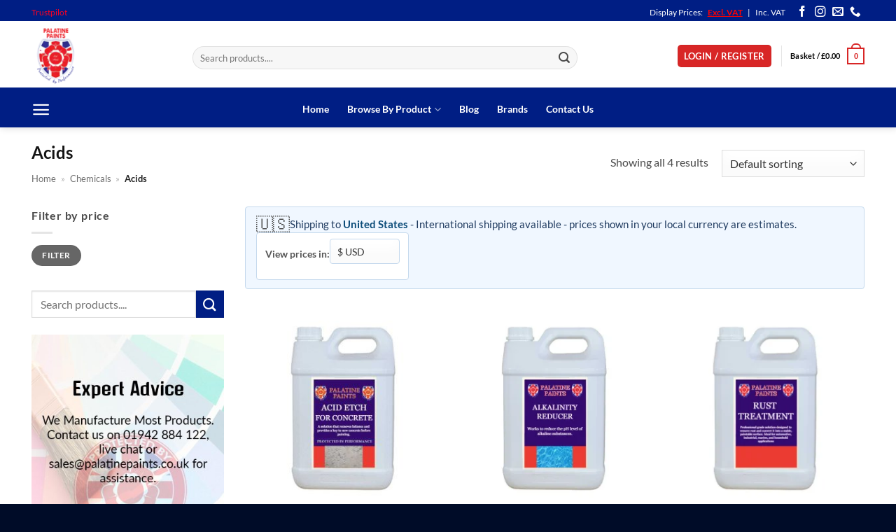

--- FILE ---
content_type: text/html; charset=UTF-8
request_url: https://www.palatinepaints.co.uk/product-category/chemicals/acids/
body_size: 42671
content:
<!DOCTYPE html>
<html lang="en-GB" class="loading-site no-js">
<head>
	<meta charset="UTF-8" />
	<link rel="profile" href="https://gmpg.org/xfn/11" />
	<link rel="pingback" href="https://www.palatinepaints.co.uk/xmlrpc.php" />

	<style id="ultra-priority-text-css">
            /* Most aggressive text priority CSS */
            .woocommerce-products-header {
                content-visibility: auto;
                contain-intrinsic-size: auto 200px;
                display: block !important;
            }
            .term-description p {
                content-visibility: auto;
                contain-intrinsic-size: auto 100px;
                font-family: system-ui, -apple-system, sans-serif !important;
                font-size: 16px !important;
                line-height: 1.5 !important;
                color: #000 !important;
                margin-top: 0 !important;
                text-rendering: optimizeSpeed !important;
            }
            /* Ensure text is visible without CSS animations/transitions */
            * {
                animation-duration: 0s !important;
                transition-duration: 0s !important;
            }
        </style><script>(function(html){html.className = html.className.replace(/\bno-js\b/,'js')})(document.documentElement);</script>
<meta name="text-rendering" content="optimizeSpeed"><style>
                @font-face {
                    font-display: swap !important;
                }
            </style><style id="text-critical-css">
                /* Critical styles for text rendering */
                body { font-family: -apple-system, BlinkMacSystemFont, sans-serif; }
                .term-description p { 
                    font-size: 16px; 
                    line-height: 1.6; 
                    color: #333;
                    max-width: 100%;
                    display: block !important;
                    visibility: visible !important;
                    opacity: 1 !important;
                }
                /* Force immediate text display */
                .woocommerce-products-header {
                    display: block !important;
                    visibility: visible !important;
                    opacity: 1 !important;
                }
                /* Disable animations */
                .term-description,
                .term-description p,
                .woocommerce-products-header,
                .woocommerce-products-header__title {
                    animation: none !important;
                    transition: none !important;
                    opacity: 1 !important;
                    transform: none !important;
                }
            </style><link rel="preconnect" href="https://fonts.googleapis.com" crossorigin><link rel="preconnect" href="https://fonts.gstatic.com" crossorigin><meta name='robots' content='index, follow, max-image-preview:large, max-snippet:-1, max-video-preview:-1' />

<!-- Google Tag Manager for WordPress by gtm4wp.com -->
<script data-cfasync="false" data-pagespeed-no-defer>
	var gtm4wp_datalayer_name = "dataLayer";
	var dataLayer = dataLayer || [];
	const gtm4wp_use_sku_instead = 1;
	const gtm4wp_currency = 'GBP';
	const gtm4wp_product_per_impression = 10;
	const gtm4wp_clear_ecommerce = false;
	const gtm4wp_datalayer_max_timeout = 3000;
</script>
<!-- End Google Tag Manager for WordPress by gtm4wp.com --><meta name="viewport" content="width=device-width, initial-scale=1" />
	<!-- This site is optimized with the Yoast SEO Premium plugin v26.8 (Yoast SEO v26.8) - https://yoast.com/product/yoast-seo-premium-wordpress/ -->
	<title>Acids | Palatine Paints</title>
	<meta name="description" content="Our range of acids have a variety of uses, from cleaning and maintenance to controlling the pH level of alkaline chemicals used in various industries." />
	<link rel="canonical" href="https://www.palatinepaints.co.uk/product-category/chemicals/acids/" />
	<meta property="og:locale" content="en_GB" />
	<meta property="og:type" content="article" />
	<meta property="og:title" content="Acids Archives" />
	<meta property="og:description" content="Our range of acids have a variety of uses, from cleaning and maintenance to controlling the pH level of alkaline chemicals used in various industries." />
	<meta property="og:url" content="https://www.palatinepaints.co.uk/product-category/chemicals/acids/" />
	<meta property="og:site_name" content="Palatine Paints" />
	<script type="application/ld+json" class="yoast-schema-graph">{"@context":"https://schema.org","@graph":[{"@type":"CollectionPage","@id":"https://www.palatinepaints.co.uk/product-category/chemicals/acids/","url":"https://www.palatinepaints.co.uk/product-category/chemicals/acids/","name":"Acids | Palatine Paints","isPartOf":{"@id":"https://www.palatinepaints.co.uk/#website"},"primaryImageOfPage":{"@id":"https://www.palatinepaints.co.uk/product-category/chemicals/acids/#primaryimage"},"image":{"@id":"https://www.palatinepaints.co.uk/product-category/chemicals/acids/#primaryimage"},"thumbnailUrl":"https://www.palatinepaints.co.uk/wp-content/uploads/2022/11/Acid-Etch-for-Concrete-5L.jpg","description":"Our range of acids have a variety of uses, from cleaning and maintenance to controlling the pH level of alkaline chemicals used in various industries.","breadcrumb":{"@id":"https://www.palatinepaints.co.uk/product-category/chemicals/acids/#breadcrumb"},"inLanguage":"en-GB"},{"@type":"ImageObject","inLanguage":"en-GB","@id":"https://www.palatinepaints.co.uk/product-category/chemicals/acids/#primaryimage","url":"https://www.palatinepaints.co.uk/wp-content/uploads/2022/11/Acid-Etch-for-Concrete-5L.jpg","contentUrl":"https://www.palatinepaints.co.uk/wp-content/uploads/2022/11/Acid-Etch-for-Concrete-5L.jpg","width":800,"height":800,"caption":"Acid Etch for Concrete"},{"@type":"BreadcrumbList","@id":"https://www.palatinepaints.co.uk/product-category/chemicals/acids/#breadcrumb","itemListElement":[{"@type":"ListItem","position":1,"name":"Home","item":"https://www.palatinepaints.co.uk/"},{"@type":"ListItem","position":2,"name":"Chemicals","item":"https://www.palatinepaints.co.uk/product-category/chemicals/"},{"@type":"ListItem","position":3,"name":"Acids"}]},{"@type":"WebSite","@id":"https://www.palatinepaints.co.uk/#website","url":"https://www.palatinepaints.co.uk/","name":"Palatine Paints","description":"Protected By Performance","publisher":{"@id":"https://www.palatinepaints.co.uk/#organization"},"potentialAction":[{"@type":"SearchAction","target":{"@type":"EntryPoint","urlTemplate":"https://www.palatinepaints.co.uk/?s={search_term_string}"},"query-input":{"@type":"PropertyValueSpecification","valueRequired":true,"valueName":"search_term_string"}}],"inLanguage":"en-GB"},{"@type":"Organization","@id":"https://www.palatinepaints.co.uk/#organization","name":"Palatine Paints & Chemicals","url":"https://www.palatinepaints.co.uk/","logo":{"@type":"ImageObject","inLanguage":"en-GB","@id":"https://www.palatinepaints.co.uk/#/schema/logo/image/","url":"https://www.palatinepaints.co.uk/wp-content/uploads/2022/03/Palatine-Paints-PNG-1000-x-350.png","contentUrl":"https://www.palatinepaints.co.uk/wp-content/uploads/2022/03/Palatine-Paints-PNG-1000-x-350.png","width":1000,"height":346,"caption":"Palatine Paints & Chemicals"},"image":{"@id":"https://www.palatinepaints.co.uk/#/schema/logo/image/"},"sameAs":["https://www.facebook.com/PAINTS.PALATINE/","https://x.com/palatinepaints","https://www.instagram.com/palatine_paints","https://www.linkedin.com/company/palatine-paints"]}]}</script>
	<!-- / Yoast SEO Premium plugin. -->


<link rel='prefetch' href='https://www.palatinepaints.co.uk/wp-content/themes/flatsome/assets/js/flatsome.js?ver=e2eddd6c228105dac048' />
<link rel='prefetch' href='https://www.palatinepaints.co.uk/wp-content/themes/flatsome/assets/js/chunk.slider.js?ver=3.20.4' />
<link rel='prefetch' href='https://www.palatinepaints.co.uk/wp-content/themes/flatsome/assets/js/chunk.popups.js?ver=3.20.4' />
<link rel='prefetch' href='https://www.palatinepaints.co.uk/wp-content/themes/flatsome/assets/js/chunk.tooltips.js?ver=3.20.4' />
<link rel='prefetch' href='https://www.palatinepaints.co.uk/wp-content/themes/flatsome/assets/js/woocommerce.js?ver=1c9be63d628ff7c3ff4c' />
<link rel="alternate" type="application/rss+xml" title="Palatine Paints &raquo; Feed" href="https://www.palatinepaints.co.uk/feed/" />
<link rel="alternate" type="application/rss+xml" title="Palatine Paints &raquo; Comments Feed" href="https://www.palatinepaints.co.uk/comments/feed/" />

<!-- Google Tag Manager for WordPress by gtm4wp.com -->
<!-- GTM Container placement set to automatic -->
<script data-cfasync="false" data-pagespeed-no-defer>
	var dataLayer_content = {"pagePostType":"product","pagePostType2":"tax-product","pageCategory":[],"customerTotalOrders":0,"customerTotalOrderValue":0,"customerFirstName":"","customerLastName":"","customerBillingFirstName":"","customerBillingLastName":"","customerBillingCompany":"","customerBillingAddress1":"","customerBillingAddress2":"","customerBillingCity":"","customerBillingState":"","customerBillingPostcode":"","customerBillingCountry":"","customerBillingEmail":"","customerBillingEmailHash":"","customerBillingPhone":"","customerShippingFirstName":"","customerShippingLastName":"","customerShippingCompany":"","customerShippingAddress1":"","customerShippingAddress2":"","customerShippingCity":"","customerShippingState":"","customerShippingPostcode":"","customerShippingCountry":"","cartContent":{"totals":{"applied_coupons":[],"discount_total":0,"subtotal":0,"total":0},"items":[]}};
	dataLayer.push( dataLayer_content );
</script>
<script data-cfasync="false" data-pagespeed-no-defer>
(function(w,d,s,l,i){w[l]=w[l]||[];w[l].push({'gtm.start':
new Date().getTime(),event:'gtm.js'});var f=d.getElementsByTagName(s)[0],
j=d.createElement(s),dl=l!='dataLayer'?'&l='+l:'';j.async=true;j.src=
'//www.googletagmanager.com/gtm.js?id='+i+dl;f.parentNode.insertBefore(j,f);
})(window,document,'script','dataLayer','GTM-TJW75W5');
</script>
<!-- End Google Tag Manager for WordPress by gtm4wp.com --><link rel="alternate" type="application/rss+xml" title="Palatine Paints &raquo; Acids Category Feed" href="https://www.palatinepaints.co.uk/product-category/chemicals/acids/feed/" />
<!-- Early rendered term description --><div id="early-term-description" style="position:absolute; visibility:visible; z-index:-1;"><p>Our range of acids have a variety of uses. These range from cleaning surfaces to controlling the pH level of other chemicals and surfaces.</p>
<p>Alkali Reducer is used to reduce the pH of alkaline substances used in a variety of industries. Many of the chemicals used to clean and maintain swimming pools are alkaline and raise the pH level of the water. This can cause the water to become cloudy and surfaces to scale. The acid in the alkali reducer works to reduce the alkalinity of the water. This improves the quality of the water and the comfort of swimmers.</p>
</div><script>
                document.addEventListener("DOMContentLoaded", function() {
                    var earlyDesc = document.getElementById("early-term-description");
                    var targetDesc = document.querySelector(".term-description");
                    if (earlyDesc && targetDesc) {
                        targetDesc.innerHTML = earlyDesc.innerHTML;
                        earlyDesc.parentNode.removeChild(earlyDesc);
                    }
                });
            </script><style id='wp-img-auto-sizes-contain-inline-css' type='text/css'>
img:is([sizes=auto i],[sizes^="auto," i]){contain-intrinsic-size:3000px 1500px}
/*# sourceURL=wp-img-auto-sizes-contain-inline-css */
</style>
<link rel='stylesheet' id='contact-form-7-css' href='https://www.palatinepaints.co.uk/wp-content/plugins/contact-form-7/includes/css/styles.css?ver=6.1.4' type='text/css' media='all' />
<link rel='stylesheet' id='palatine-intl-frontend-css' href='https://www.palatinepaints.co.uk/wp-content/plugins/palatine-international/assets/css/frontend.css?ver=1.2.1' type='text/css' media='all' />
<style id='woocommerce-inline-inline-css' type='text/css'>
.woocommerce form .form-row .required { visibility: visible; }
/*# sourceURL=woocommerce-inline-inline-css */
</style>
<link rel='stylesheet' id='cmplz-general-css' href='https://www.palatinepaints.co.uk/wp-content/plugins/complianz-gdpr-premium/assets/css/cookieblocker.min.css?ver=1762042454' type='text/css' media='all' />
<link rel='stylesheet' id='pwb-styles-frontend-css' href='https://www.palatinepaints.co.uk/wp-content/plugins/perfect-woocommerce-brands/build/frontend/css/style.css?ver=3.6.8' type='text/css' media='all' />
<link rel='stylesheet' id='flatsome-main-css' href='https://www.palatinepaints.co.uk/wp-content/themes/flatsome/assets/css/flatsome.css?ver=3.20.4' type='text/css' media='all' />
<style id='flatsome-main-inline-css' type='text/css'>
@font-face {
				font-family: "fl-icons";
				font-display: block;
				src: url(https://www.palatinepaints.co.uk/wp-content/themes/flatsome/assets/css/icons/fl-icons.eot?v=3.20.4);
				src:
					url(https://www.palatinepaints.co.uk/wp-content/themes/flatsome/assets/css/icons/fl-icons.eot#iefix?v=3.20.4) format("embedded-opentype"),
					url(https://www.palatinepaints.co.uk/wp-content/themes/flatsome/assets/css/icons/fl-icons.woff2?v=3.20.4) format("woff2"),
					url(https://www.palatinepaints.co.uk/wp-content/themes/flatsome/assets/css/icons/fl-icons.ttf?v=3.20.4) format("truetype"),
					url(https://www.palatinepaints.co.uk/wp-content/themes/flatsome/assets/css/icons/fl-icons.woff?v=3.20.4) format("woff"),
					url(https://www.palatinepaints.co.uk/wp-content/themes/flatsome/assets/css/icons/fl-icons.svg?v=3.20.4#fl-icons) format("svg");
			}
/*# sourceURL=flatsome-main-inline-css */
</style>
<link rel='stylesheet' id='flatsome-shop-css' href='https://www.palatinepaints.co.uk/wp-content/themes/flatsome/assets/css/flatsome-shop.css?ver=3.20.4' type='text/css' media='all' />
<link rel='stylesheet' id='flatsome-style-css' href='https://www.palatinepaints.co.uk/wp-content/themes/palatine-child-flatsome/style.css?ver=3.0' type='text/css' media='all' />
<script type="text/javascript" src="https://www.palatinepaints.co.uk/wp-content/plugins/complianz-gdpr-premium/pro/tcf-stub/build/index.js?ver=1762042454" id="cmplz-tcf-stub-js"></script>
<script type="text/javascript" src="https://www.palatinepaints.co.uk/wp-includes/js/jquery/jquery.min.js?ver=3.7.1" id="jquery-core-js"></script>
<script type="text/javascript" src="https://www.palatinepaints.co.uk/wp-content/plugins/woocommerce/assets/js/jquery-blockui/jquery.blockUI.min.js?ver=2.7.0-wc.10.4.3" id="wc-jquery-blockui-js" data-wp-strategy="defer"></script>
<script type="text/javascript" src="https://www.palatinepaints.co.uk/wp-content/plugins/woocommerce/assets/js/js-cookie/js.cookie.min.js?ver=2.1.4-wc.10.4.3" id="wc-js-cookie-js" data-wp-strategy="defer"></script>
<script type="text/javascript" id="cmplz-tcf-js-extra">
/* <![CDATA[ */
var cmplz_tcf = {"cmp_url":"https://www.palatinepaints.co.uk/wp-content/uploads/complianz/","retention_string":"Retention in days","undeclared_string":"Not declared","isServiceSpecific":"1","excludedVendors":{"15":15,"46":46,"56":56,"66":66,"110":110,"119":119,"139":139,"141":141,"174":174,"192":192,"262":262,"295":295,"375":375,"377":377,"387":387,"415":415,"427":427,"431":431,"435":435,"508":508,"512":512,"521":521,"527":527,"531":531,"569":569,"581":581,"587":587,"615":615,"626":626,"644":644,"667":667,"713":713,"733":733,"734":734,"736":736,"748":748,"756":756,"776":776,"806":806,"822":822,"830":830,"836":836,"856":856,"876":876,"879":879,"882":882,"888":888,"890":890,"894":894,"901":901,"909":909,"970":970,"986":986,"996":996,"1013":1013,"1015":1015,"1018":1018,"1022":1022,"1039":1039,"1044":1044,"1051":1051,"1075":1075,"1078":1078,"1079":1079,"1094":1094,"1107":1107,"1121":1121,"1124":1124,"1139":1139,"1141":1141,"1149":1149,"1156":1156,"1164":1164,"1167":1167,"1173":1173,"1181":1181,"1184":1184,"1199":1199,"1211":1211,"1216":1216,"1252":1252,"1263":1263,"1293":1293,"1298":1298,"1305":1305,"1319":1319,"1342":1342,"1343":1343,"1351":1351,"1355":1355,"1365":1365,"1366":1366,"1368":1368,"1371":1371,"1373":1373,"1383":1383,"1387":1387,"1391":1391,"1405":1405,"1418":1418,"1423":1423,"1425":1425,"1428":1428,"1440":1440,"1442":1442,"1482":1482,"1485":1485,"1492":1492,"1495":1495,"1496":1496,"1498":1498,"1503":1503,"1508":1508,"1509":1509,"1510":1510,"1519":1519},"purposes":[1,2,3,4,5,6,7,8,9,10,11],"specialPurposes":[1,2,3],"features":[1,2,3],"specialFeatures":[],"publisherCountryCode":"GB","lspact":"N","ccpa_applies":"","ac_mode":"1","debug":"","prefix":"cmplz_"};
//# sourceURL=cmplz-tcf-js-extra
/* ]]> */
</script>
<script defer type="text/javascript" src="https://www.palatinepaints.co.uk/wp-content/plugins/complianz-gdpr-premium/pro/tcf/build/index.js?ver=19bc4da4da0039b340b0" id="cmplz-tcf-js"></script>
<script type="text/javascript" id="wc-cart-fragments-js-extra">
/* <![CDATA[ */
var wc_cart_fragments_params = {"ajax_url":"/wp-admin/admin-ajax.php","wc_ajax_url":"/?wc-ajax=%%endpoint%%","cart_hash_key":"wc_cart_hash_6f5e6e45ea8a359e22aec96594fb9018","fragment_name":"wc_fragments_6f5e6e45ea8a359e22aec96594fb9018","request_timeout":"5000"};
//# sourceURL=wc-cart-fragments-js-extra
/* ]]> */
</script>
<script type="text/javascript" src="https://www.palatinepaints.co.uk/wp-content/plugins/woocommerce/assets/js/frontend/cart-fragments.min.js?ver=10.4.3" id="wc-cart-fragments-js" defer="defer" data-wp-strategy="defer"></script>
<link rel="https://api.w.org/" href="https://www.palatinepaints.co.uk/wp-json/" /><link rel="alternate" title="JSON" type="application/json" href="https://www.palatinepaints.co.uk/wp-json/wp/v2/product_cat/8964" /><link rel="EditURI" type="application/rsd+xml" title="RSD" href="https://www.palatinepaints.co.uk/xmlrpc.php?rsd" />
<meta name="generator" content="WordPress 6.9" />
<meta name="generator" content="WooCommerce 10.4.3" />
<!-- start Simple Custom CSS and JS -->
<script type="text/javascript">
jQuery(function($) {
    // Move the Google Pay button
    function moveGooglePayButton() {
        var $googlePayElement = $('#wc-stripe-express-checkout-element-googlePay');

        if ($googlePayElement.length) {
            var $stripeContainer = $googlePayElement.closest('.wc-stripe-express-checkout-element');

            if ($stripeContainer.length) {
                $stripeContainer.detach().insertBefore('#place_order');
                console.log('Google Pay button moved successfully');
                return;
            }

            $googlePayElement.detach().insertBefore('#place_order');
            console.log('Only Google Pay button moved');
        } else {
            console.log('Google Pay button not found, retrying...');
            setTimeout(moveGooglePayButton, 500);
        }
    }

    if ($('.woocommerce-checkout').length) {
        $(window).on('load', function() {
            setTimeout(moveGooglePayButton, 1500);
        });

        $(document.body).on('updated_checkout payment_method_selected', function() {
            setTimeout(moveGooglePayButton, 800);
        });
    }
});

document.addEventListener('DOMContentLoaded', function () {
    function applyStripeStyles() {
        const stripeEl = document.querySelector('#wc-stripe-express-checkout-element-googlePay .__PrivateStripeElement');
        if (stripeEl) {
            stripeEl.style.margin = '10px 0px';
            stripeEl.style.padding = '0px';
            stripeEl.style.border = 'none';
            stripeEl.style.display = 'block';
            stripeEl.style.background = 'transparent';
            stripeEl.style.position = 'relative';
            stripeEl.style.opacity = '1';
            stripeEl.style.transition = 'height 0.35s';
        } else {
            setTimeout(applyStripeStyles, 200);
        }
    }
    applyStripeStyles();
});
</script>
<!-- end Simple Custom CSS and JS -->

<!-- This website runs the Product Feed PRO for WooCommerce by AdTribes.io plugin - version woocommercesea_option_installed_version -->
			<style>.cmplz-hidden {
					display: none !important;
				}</style>        <style>
            .palatine-converted-price {
                color: #666;
                font-size: 0.9em;
                margin-left: 5px;
            }
            .palatine-international-notice {
                background: #f0f7ff;
                border: 1px solid #c5d9ed;
                border-radius: 4px;
                padding: 12px 15px;
                margin-bottom: 20px;
                display: flex;
                justify-content: space-between;
                align-items: center;
                flex-wrap: wrap;
                gap: 10px;
            }
            .palatine-notice-content {
                display: flex;
                align-items: center;
                gap: 10px;
            }
            .palatine-flag {
                font-size: 1.5em;
            }
            .palatine-currency-selector {
                display: flex;
                align-items: center;
                gap: 8px;
            }
            .palatine-currency-selector select {
                padding: 5px 10px;
                border-radius: 4px;
                border: 1px solid #c5d9ed;
            }
            .palatine-restriction-notice {
                background: #fff3cd;
                border: 1px solid #ffc107;
                border-radius: 4px;
                padding: 12px 15px;
                margin: 15px 0;
                color: #856404;
            }
            .palatine-restriction-notice .dashicons {
                color: #ffc107;
                margin-right: 5px;
            }
        </style>
        
<!-- This website runs the Product Feed ELITE for WooCommerce by AdTribes.io plugin -->
<!-- BEGIN MerchantWidget Code -->

<script id='merchantWidgetScript'

        src="https://www.gstatic.com/shopping/merchant/merchantwidget.js"

        defer>

</script>

<script type="text/javascript">

  merchantWidgetScript.addEventListener('load', function () {

    merchantwidget.start({

      region: 'GB'

    });

  });

</script>

<!-- END MerchantWidget Code -->


	<noscript><style>.woocommerce-product-gallery{ opacity: 1 !important; }</style></noscript>
	<script type="text/javascript" src="https://cdn.brevo.com/js/sdk-loader.js" async></script><script type="text/javascript">
            window.Brevo = window.Brevo || [];
            window.Brevo.push(["init", {
                client_key: "r45xfgfy79zhrfsc2q5693kd",
                email_id: "",
                push: {
                    customDomain: "https://www.palatinepaints.co.uk\/wp-content\/plugins\/woocommerce-sendinblue-newsletter-subscription\/"
                }
            }]);
        </script><link rel="icon" href="https://www.palatinepaints.co.uk/wp-content/uploads/2024/10/cropped-header-logo-webp-32x32.webp" sizes="32x32" />
<link rel="icon" href="https://www.palatinepaints.co.uk/wp-content/uploads/2024/10/cropped-header-logo-webp-192x192.webp" sizes="192x192" />
<link rel="apple-touch-icon" href="https://www.palatinepaints.co.uk/wp-content/uploads/2024/10/cropped-header-logo-webp-180x180.webp" />
<meta name="msapplication-TileImage" content="https://www.palatinepaints.co.uk/wp-content/uploads/2024/10/cropped-header-logo-webp-270x270.webp" />
<style id="custom-css" type="text/css">:root {--primary-color: #d82626;--fs-color-primary: #d82626;--fs-color-secondary: #065ca7;--fs-color-success: #627D47;--fs-color-alert: #b20000;--fs-color-base: #4a4a4a;--fs-experimental-link-color: #fc0022;--fs-experimental-link-color-hover: #111;}.tooltipster-base {--tooltip-color: #fff;--tooltip-bg-color: #000;}.off-canvas-right .mfp-content, .off-canvas-left .mfp-content {--drawer-width: 300px;}.off-canvas .mfp-content.off-canvas-cart {--drawer-width: 360px;}.container-width, .full-width .ubermenu-nav, .container, .row{max-width: 1220px}.row.row-collapse{max-width: 1190px}.row.row-small{max-width: 1212.5px}.row.row-large{max-width: 1250px}.header-main{height: 90px}#logo img{max-height: 90px}#logo{width:200px;}#logo img{padding:3px 0;}.stuck #logo img{padding:2px 0;}.header-bottom{min-height: 38px}.header-top{min-height: 30px}.transparent .header-main{height: 30px}.transparent #logo img{max-height: 30px}.has-transparent + .page-title:first-of-type,.has-transparent + #main > .page-title,.has-transparent + #main > div > .page-title,.has-transparent + #main .page-header-wrapper:first-of-type .page-title{padding-top: 110px;}.header.show-on-scroll,.stuck .header-main{height:81px!important}.stuck #logo img{max-height: 81px!important}.search-form{ width: 80%;}.header-bg-color {background-color: rgba(255,255,255,0.9)}.header-bottom {background-color: #001e84}.top-bar-nav > li > a{line-height: 30px }.header-main .nav > li > a{line-height: 16px }.stuck .header-main .nav > li > a{line-height: 61px }.header-bottom-nav > li > a{line-height: 16px }@media (max-width: 549px) {.header-main{height: 79px}#logo img{max-height: 79px}}.header-top{background-color:#001e84!important;}h1,h2,h3,h4,h5,h6,.heading-font{color: #141414;}body{font-size: 100%;}@media screen and (max-width: 549px){body{font-size: 100%;}}body{font-family: Lato, sans-serif;}body {font-weight: 400;font-style: normal;}.nav > li > a {font-family: Lato, sans-serif;}.mobile-sidebar-levels-2 .nav > li > ul > li > a {font-family: Lato, sans-serif;}.nav > li > a,.mobile-sidebar-levels-2 .nav > li > ul > li > a {font-weight: 700;font-style: normal;}h1,h2,h3,h4,h5,h6,.heading-font, .off-canvas-center .nav-sidebar.nav-vertical > li > a{font-family: Lato, sans-serif;}h1,h2,h3,h4,h5,h6,.heading-font,.banner h1,.banner h2 {font-weight: 700;font-style: normal;}.alt-font{font-family: "Dancing Script", sans-serif;}.alt-font {font-weight: 400!important;font-style: normal!important;}.nav > li > a, .links > li > a{text-transform: none;}.section-title span{text-transform: none;}h3.widget-title,span.widget-title{text-transform: none;}.header:not(.transparent) .top-bar-nav > li > a {color: #ffffff;}.header:not(.transparent) .top-bar-nav.nav > li > a:hover,.header:not(.transparent) .top-bar-nav.nav > li.active > a,.header:not(.transparent) .top-bar-nav.nav > li.current > a,.header:not(.transparent) .top-bar-nav.nav > li > a.active,.header:not(.transparent) .top-bar-nav.nav > li > a.current{color: #0264b9;}.top-bar-nav.nav-line-bottom > li > a:before,.top-bar-nav.nav-line-grow > li > a:before,.top-bar-nav.nav-line > li > a:before,.top-bar-nav.nav-box > li > a:hover,.top-bar-nav.nav-box > li.active > a,.top-bar-nav.nav-pills > li > a:hover,.top-bar-nav.nav-pills > li.active > a{color:#FFF!important;background-color: #0264b9;}.header:not(.transparent) .header-bottom-nav.nav > li > a{color: #ffffff;}.header:not(.transparent) .header-bottom-nav.nav > li > a:hover,.header:not(.transparent) .header-bottom-nav.nav > li.active > a,.header:not(.transparent) .header-bottom-nav.nav > li.current > a,.header:not(.transparent) .header-bottom-nav.nav > li > a.active,.header:not(.transparent) .header-bottom-nav.nav > li > a.current{color: #ec0808;}.header-bottom-nav.nav-line-bottom > li > a:before,.header-bottom-nav.nav-line-grow > li > a:before,.header-bottom-nav.nav-line > li > a:before,.header-bottom-nav.nav-box > li > a:hover,.header-bottom-nav.nav-box > li.active > a,.header-bottom-nav.nav-pills > li > a:hover,.header-bottom-nav.nav-pills > li.active > a{color:#FFF!important;background-color: #ec0808;}.has-equal-box-heights .box-image {padding-top: 100%;}@media screen and (min-width: 550px){.products .box-vertical .box-image{min-width: 300px!important;width: 300px!important;}}.footer-1{background-color: #212121}.footer-2{background-color: #212121}.absolute-footer, html{background-color: #000c28}.page-title-small + main .product-container > .row{padding-top:0;}button[name='update_cart'] { display: none; }.nav-vertical-fly-out > li + li {border-top-width: 1px; border-top-style: solid;}/* Custom CSS */.color-chart-item .swatch-name {font-weight: 300;text-transform: capitalize;font-size: small;color: #fff !important;width: 100px;word-break: break-all;}.colour-swatch-container {left: 0;position: fixed;width: 100%;max-height: 100vh;z-index: 100;display: none;flex-direction: column;background-color: #001e84! important;transition: display 2s ease-in-out;}.paypal-button.paypal-button-text-color-white {color: #191919;}@media only screen and (min-width: 200px).paypal-button {display: inline-block;text-align: center;height: 100%;}ul.tabs.wc-tabs.product-tabs.small-nav-collapse.nav.nav-uppercase.nav-line.nav-left {background: #001e84;padding: 0 20px 0 10px;FONT-WEIGHT: 500;justify-content: space-evenly;}.nav-column li.active>a, .nav-column li>a:hover, .nav-dropdown li.active>a, .nav-dropdown>li>a:hover, .nav-vertical-fly-out>li>a:hover, .nav>li.active>a, .nav>li.current>a, .nav>li>a.active, .nav>li>a.current, .nav>li>a:hover {color: hsl(0deg 0% 100%);}.nav-column>li>a, .nav-dropdown>li>a, .nav-vertical-fly-out>li>a, .nav>li>a {color: #a7a6a6;transition: all .2s;}.tab-panels .entry-content {padding: 0 30px;}/*.tab-panels .panel.active {display: block!important;background-color: #0030ff0d;}*/sticky-add-to-cart{display: inline-flex;}.sticky-add-to-cart .quantity.buttons_added {height: 1em;}.is-form expand button wp-element-button, button.is-form {text-transform: none;color: #fff;text-shadow: 0px 0px 0px #fff; */}.rp_wcdpd_product_page_title {font-weight: bold;background: red;colour: #fff;color: #fff;padding: 2px 10px 2px 10px;}.rp_wcdpd_pricing_table td {white-space: nowrap;padding: 2px 10px 2px 8px;color: #444;border-bottom: 1px solid #80808096!important;background: #0030ff21;}.html .social-icons {font-size: 1.3em;}/** Custom styling for Tax Toggle for WooCommerce** https://www.taxtoggle.com?ref=gist** Created for Tax Toggle v1.3.6** PostCSS: v8.4.14,* Autoprefixer: v10.4.7* Browsers: last 4 version*/#wcvat-toggle { -webkit-box-sizing: border-box; box-sizing: border-box; left: unset; top: unset; z-index: unset; text-align: center; margin-left: initial; margin-right: initial; cursor: pointer; position: relative; border: none; border-radius: unset; /* Styling */ padding: 15px 30px; color: white; background-color: #001e84; font-family: "system-ui"; font-size: 12px; font-weight: 500; text-transform: uppercase;} #wcvat-toggle:focus, #wcvat-toggle.focus, #wcvat-toggle:focus.on, #wcvat-toggle.focus.on { outline: none;} #wcvat-toggle.on, #wcvat-toggle.on:hover { background-color: #001e84;} #wcvat-toggle:before { background-image: unset; background-size: unset; margin-right: 0; padding-left: 0;} #wcvat-toggle.on:before { background-image: unset; background-size: unset; padding-left: 0;} #wcvat-toggle .excluding-tax, #wcvat-toggle .including-tax { -webkit-transition: opacity 0.25s; -o-transition: opacity 0.25s; transition: opacity 0.25s;}/* Default state */#wcvat-toggle .excluding-tax {opacity: 1;color: #fff; /* Red color for Excl VAT */}#wcvat-toggle .including-tax {opacity: 0.4;color: #ffffff; /* Blue color for Incl VAT */}/* Toggled 'on' state */#wcvat-toggle.on .including-tax {opacity: 1;color: #fff; /* White color for Incl VAT */}#wcvat-toggle.on .excluding-tax {opacity: 0.4;color: #ffffff ; /* Red color for Excl VAT */}/* Hover effects */#wcvat-toggle .excluding-tax:hover {opacity: 0.7;color: #ffffff; /* White on hover for Excl VAT */}#wcvat-toggle .including-tax:hover {opacity: 0.7;color: #ffffff /* Red on hover for Incl VAT */}/* Vivid Mega Menu */.ux-menu-link {align-items: center;font-size: 15px;}.is-large {font-size: 0.9em;}.nav-column>li>a, .nav-dropdown>li>a, .nav-vertical-fly-out>li>a, .nav>li>a {color: #000000;transition: all .2s;}.nav-column li.active>a, .nav-column li>a:hover, .nav-dropdown li.active>a, .nav-dropdown>li>a:hover, .nav-vertical-fly-out>li>a:hover, .nav>li.active>a, .nav>li.current>a, .nav>li>a.active, .nav>li>a.current, .nav>li>a:hover {color: hsl(0deg 79% 51.97%);}.ux-menu-link {align-items: center;font-size: 15px;font-weight: 300 !important;color: #000;}ul.tabs.wc-tabs.product-tabs.small-nav-collapse.nav.nav-uppercase.nav-line.nav-left {background: #d82626;padding: 0 20px 0 10px;font-weight: 500;justify-content: space-evenly;border-bottom: groove;border-color: blue;}/* Desktop */.tabbed-content.vividtabs-desktop .nav.nav-line.nav-vertical.nav-normal.nav-size-normal.nav-left li > a {color: #000 !important; /* Set all links to black */}.tabbed-content.vividtabs-desktop .nav.nav-line.nav-vertical.nav-normal.nav-size-normal.nav-left li.active > a {color: #000 !important; /* Ensure active links stay black */}.gt-toggle-button {border: none;font-weight: 600;z-index: 10000;padding: 8px 10px;margin: 10px 0;font-size: 14px;box-shadow: 0 0 5px rgb(0 0 0 / 20%);cursor: pointer;transform: translate(0%, -40%);display: none;}/* Custom CSS Mobile */@media (max-width: 549px){/* Target all links */.tabbed-content.vividtabs-mobile .nav.nav-tabs.nav-vertical.nav-normal.nav-size-normal.nav-left li > a {color: #000 !important; /* Set all links to black */}/* Ensure active links are also black */.tabbed-content.vividtabs-mobile .nav.nav-tabs.nav-vertical.nav-normal.nav-size-normal.nav-left li.active > a {color: #000 !important;}/* Ensure hover, focus, and visited states are black */.tabbed-content.vividtabs-mobile .nav.nav-tabs.nav-vertical.nav-normal.nav-size-normal.nav-left li > a:hover,.tabbed-content.vividtabs-mobile .nav.nav-tabs.nav-vertical.nav-normal.nav-size-normal.nav-left li > a:focus,.tabbed-content.vividtabs-mobile .nav.nav-tabs.nav-vertical.nav-normal.nav-size-normal.nav-left li > a:visited {color: #000 !important;}.container .section, .row .section {padding-left: 2px;padding-right: 2px;}}.label-new.menu-item > a:after{content:"New";}.label-hot.menu-item > a:after{content:"Hot";}.label-sale.menu-item > a:after{content:"Sale";}.label-popular.menu-item > a:after{content:"Popular";}</style>		<style type="text/css" id="wp-custom-css">
			
@media (max-width: 549px)
#logo img {
    max-height: 100px;
}

	@media (max-width: 549px)
.header-main {
    height: 110px;
}

.tp-widget-wrapper {
    background-color: #fff;
    border: 1px solid #d6d6d6;
    border-radius: 10px;
    box-shadow: 0 1px 0 0 rgba(182,196,210,.4);
    padding: 0 16px;
}

.header .flex-row {
    height: 100%;
    margin-top: 5px;
}



/* 1) Base (normal state) */
ul.tabs.wc-tabs.product-tabs.small-nav-collapse.nav.nav-uppercase.nav-line.nav-left li a {
  display: block;
  padding: .75em 1.25em;
  color: #fff;          /* blue text */
  text-decoration: none;
  font-weight: 500;
  transition: background .2s ease, color .2s ease;
}

/* 2) Hover/focus on non-active tabs */
ul.tabs.wc-tabs.product-tabs.small-nav-collapse.nav.nav-uppercase.nav-line.nav-left li:not(.active) a:hover,
ul.tabs.wc-tabs.product-tabs.small-nav-collapse.nav.nav-uppercase.nav-line.nav-left li:not(.active) a:focus {

  color: #fff;             /* white text */
}

/* 3) Active tab */
ul.tabs.wc-tabs.product-tabs.small-nav-collapse.nav.nav-uppercase.nav-line.nav-left li.active a {
  background: #cc0000;     /* red bg */
  color: #fff;             /* white text */
  font-weight: 700;                     
}

/* 4) Hover/focus on the active tab */
ul.tabs.wc-tabs.product-tabs.small-nav-collapse.nav.nav-uppercase.nav-line.nav-left li.active a:hover,
ul.tabs.wc-tabs.product-tabs.small-nav-collapse.nav.nav-uppercase.nav-line.nav-left li.active a:focus {
  background: #b30000;     /* darker red */
  color: #fff;
}


ul.tabs.wc-tabs.product-tabs.small-nav-collapse.nav.nav-uppercase.nav-line.nav-left {
    background: #001e84;
    padding: 0 20px 0 10px;
    font-weight: 500;
    justify-content: space-evenly;
    border-bottom: groove;
    border-color: #f50101;
}


.is-outline {
    color: #042abd;
}

.social-icons {
    /* color: #999; */
    display: inline-block;
    font-size: 0.95em;
    vertical-align: middle;
}


.button.alt, .button.checkout, .checkout-button, .secondary {
    background-color: #001e84;
}

}		</style>
		            <!-- Google Tag Manager -->
            <script>
            // Defer GTM loading until after page load
            window.addEventListener('load', function() {
                setTimeout(function() {
                    (function(w,d,s,l,i){w[l]=w[l]||[];w[l].push({'gtm.start':
                    new Date().getTime(),event:'gtm.js'});var f=d.getElementsByTagName(s)[0],
                    j=d.createElement(s),dl=l!='dataLayer'?'&l='+l:'';j.defer=true;j.async=true;
                    j.src='https://www.googletagmanager.com/gtm.js?id='+i+dl;f.parentNode.insertBefore(j,f);
                    })(window,document,'script','dataLayer','GTM-TJW75W5');
                }, 2000); // 2 second delay
            });
            </script>
            <!-- End Google Tag Manager -->
            <style id="kirki-inline-styles">/* latin-ext */
@font-face {
  font-family: 'Lato';
  font-style: normal;
  font-weight: 400;
  font-display: swap;
  src: url(https://www.palatinepaints.co.uk/wp-content/fonts/lato/S6uyw4BMUTPHjxAwXjeu.woff2) format('woff2');
  unicode-range: U+0100-02BA, U+02BD-02C5, U+02C7-02CC, U+02CE-02D7, U+02DD-02FF, U+0304, U+0308, U+0329, U+1D00-1DBF, U+1E00-1E9F, U+1EF2-1EFF, U+2020, U+20A0-20AB, U+20AD-20C0, U+2113, U+2C60-2C7F, U+A720-A7FF;
}
/* latin */
@font-face {
  font-family: 'Lato';
  font-style: normal;
  font-weight: 400;
  font-display: swap;
  src: url(https://www.palatinepaints.co.uk/wp-content/fonts/lato/S6uyw4BMUTPHjx4wXg.woff2) format('woff2');
  unicode-range: U+0000-00FF, U+0131, U+0152-0153, U+02BB-02BC, U+02C6, U+02DA, U+02DC, U+0304, U+0308, U+0329, U+2000-206F, U+20AC, U+2122, U+2191, U+2193, U+2212, U+2215, U+FEFF, U+FFFD;
}
/* latin-ext */
@font-face {
  font-family: 'Lato';
  font-style: normal;
  font-weight: 700;
  font-display: swap;
  src: url(https://www.palatinepaints.co.uk/wp-content/fonts/lato/S6u9w4BMUTPHh6UVSwaPGR_p.woff2) format('woff2');
  unicode-range: U+0100-02BA, U+02BD-02C5, U+02C7-02CC, U+02CE-02D7, U+02DD-02FF, U+0304, U+0308, U+0329, U+1D00-1DBF, U+1E00-1E9F, U+1EF2-1EFF, U+2020, U+20A0-20AB, U+20AD-20C0, U+2113, U+2C60-2C7F, U+A720-A7FF;
}
/* latin */
@font-face {
  font-family: 'Lato';
  font-style: normal;
  font-weight: 700;
  font-display: swap;
  src: url(https://www.palatinepaints.co.uk/wp-content/fonts/lato/S6u9w4BMUTPHh6UVSwiPGQ.woff2) format('woff2');
  unicode-range: U+0000-00FF, U+0131, U+0152-0153, U+02BB-02BC, U+02C6, U+02DA, U+02DC, U+0304, U+0308, U+0329, U+2000-206F, U+20AC, U+2122, U+2191, U+2193, U+2212, U+2215, U+FEFF, U+FFFD;
}/* vietnamese */
@font-face {
  font-family: 'Dancing Script';
  font-style: normal;
  font-weight: 400;
  font-display: swap;
  src: url(https://www.palatinepaints.co.uk/wp-content/fonts/dancing-script/If2cXTr6YS-zF4S-kcSWSVi_sxjsohD9F50Ruu7BMSo3Rep8ltA.woff2) format('woff2');
  unicode-range: U+0102-0103, U+0110-0111, U+0128-0129, U+0168-0169, U+01A0-01A1, U+01AF-01B0, U+0300-0301, U+0303-0304, U+0308-0309, U+0323, U+0329, U+1EA0-1EF9, U+20AB;
}
/* latin-ext */
@font-face {
  font-family: 'Dancing Script';
  font-style: normal;
  font-weight: 400;
  font-display: swap;
  src: url(https://www.palatinepaints.co.uk/wp-content/fonts/dancing-script/If2cXTr6YS-zF4S-kcSWSVi_sxjsohD9F50Ruu7BMSo3ROp8ltA.woff2) format('woff2');
  unicode-range: U+0100-02BA, U+02BD-02C5, U+02C7-02CC, U+02CE-02D7, U+02DD-02FF, U+0304, U+0308, U+0329, U+1D00-1DBF, U+1E00-1E9F, U+1EF2-1EFF, U+2020, U+20A0-20AB, U+20AD-20C0, U+2113, U+2C60-2C7F, U+A720-A7FF;
}
/* latin */
@font-face {
  font-family: 'Dancing Script';
  font-style: normal;
  font-weight: 400;
  font-display: swap;
  src: url(https://www.palatinepaints.co.uk/wp-content/fonts/dancing-script/If2cXTr6YS-zF4S-kcSWSVi_sxjsohD9F50Ruu7BMSo3Sup8.woff2) format('woff2');
  unicode-range: U+0000-00FF, U+0131, U+0152-0153, U+02BB-02BC, U+02C6, U+02DA, U+02DC, U+0304, U+0308, U+0329, U+2000-206F, U+20AC, U+2122, U+2191, U+2193, U+2212, U+2215, U+FEFF, U+FFFD;
}</style><link rel='stylesheet' id='wc-stripe-blocks-checkout-style-css' href='https://www.palatinepaints.co.uk/wp-content/plugins/woocommerce-gateway-stripe/build/upe-blocks.css?ver=5149cca93b0373758856' type='text/css' media='all' />
<script data-cfasync="false" nonce="d298a629-f373-46b0-a3d7-d490ac88edd9">try{(function(w,d){!function(j,k,l,m){if(j.zaraz)console.error("zaraz is loaded twice");else{j[l]=j[l]||{};j[l].executed=[];j.zaraz={deferred:[],listeners:[]};j.zaraz._v="5874";j.zaraz._n="d298a629-f373-46b0-a3d7-d490ac88edd9";j.zaraz.q=[];j.zaraz._f=function(n){return async function(){var o=Array.prototype.slice.call(arguments);j.zaraz.q.push({m:n,a:o})}};for(const p of["track","set","ecommerce","debug"])j.zaraz[p]=j.zaraz._f(p);j.zaraz.init=()=>{var q=k.getElementsByTagName(m)[0],r=k.createElement(m),s=k.getElementsByTagName("title")[0];s&&(j[l].t=k.getElementsByTagName("title")[0].text);j[l].x=Math.random();j[l].w=j.screen.width;j[l].h=j.screen.height;j[l].j=j.innerHeight;j[l].e=j.innerWidth;j[l].l=j.location.href;j[l].r=k.referrer;j[l].k=j.screen.colorDepth;j[l].n=k.characterSet;j[l].o=(new Date).getTimezoneOffset();if(j.dataLayer)for(const t of Object.entries(Object.entries(dataLayer).reduce((u,v)=>({...u[1],...v[1]}),{})))zaraz.set(t[0],t[1],{scope:"page"});j[l].q=[];for(;j.zaraz.q.length;){const w=j.zaraz.q.shift();j[l].q.push(w)}r.defer=!0;for(const x of[localStorage,sessionStorage])Object.keys(x||{}).filter(z=>z.startsWith("_zaraz_")).forEach(y=>{try{j[l]["z_"+y.slice(7)]=JSON.parse(x.getItem(y))}catch{j[l]["z_"+y.slice(7)]=x.getItem(y)}});r.referrerPolicy="origin";r.src="/cdn-cgi/zaraz/s.js?z="+btoa(encodeURIComponent(JSON.stringify(j[l])));q.parentNode.insertBefore(r,q)};["complete","interactive"].includes(k.readyState)?zaraz.init():j.addEventListener("DOMContentLoaded",zaraz.init)}}(w,d,"zarazData","script");window.zaraz._p=async d$=>new Promise(ea=>{if(d$){d$.e&&d$.e.forEach(eb=>{try{const ec=d.querySelector("script[nonce]"),ed=ec?.nonce||ec?.getAttribute("nonce"),ee=d.createElement("script");ed&&(ee.nonce=ed);ee.innerHTML=eb;ee.onload=()=>{d.head.removeChild(ee)};d.head.appendChild(ee)}catch(ef){console.error(`Error executing script: ${eb}\n`,ef)}});Promise.allSettled((d$.f||[]).map(eg=>fetch(eg[0],eg[1])))}ea()});zaraz._p({"e":["(function(w,d){})(window,document)"]});})(window,document)}catch(e){throw fetch("/cdn-cgi/zaraz/t"),e;};</script></head>

<body data-cmplz=1 class="archive tax-product_cat term-acids term-8964 wp-theme-flatsome wp-child-theme-palatine-child-flatsome theme-flatsome woocommerce woocommerce-page woocommerce-no-js full-width header-shadow lightbox nav-dropdown-has-arrow nav-dropdown-has-shadow nav-dropdown-has-border">


<!-- GTM Container placement set to automatic -->
<!-- Google Tag Manager (noscript) -->
				<noscript><iframe src="https://www.googletagmanager.com/ns.html?id=GTM-TJW75W5" height="0" width="0" style="display:none;visibility:hidden" aria-hidden="true"></iframe></noscript>
<!-- End Google Tag Manager (noscript) -->
<a class="skip-link screen-reader-text" href="#main">Skip to content</a>

<div id="wrapper">

	
	<header id="header" class="header ">
		<div class="header-wrapper">
			<div id="top-bar" class="header-top hide-for-sticky nav-dark">
    <div class="flex-row container">
      <div class="flex-col hide-for-medium flex-left">
          <ul class="nav nav-left medium-nav-center nav-small  nav-">
              <li class="html custom html_topbar_right"><!-- TrustBox widget - Drop-Down -->
<div class="trustpilot-widget" data-locale="en-GB" data-template-id="5418052cfbfb950d88702476" data-businessunit-id="5c5c48e542637f0001ef778a" data-style-height="30px" data-style-width="100%" data-theme="dark" data-stars="2,4,5" data-review-languages="en">
  <a href="https://uk.trustpilot.com/review/palatinepaints.co.uk" target="_blank" rel="noopener">Trustpilot</a>
</div>
<!-- End TrustBox widget --></li>          </ul>
      </div>

      <div class="flex-col hide-for-medium flex-center">
          <ul class="nav nav-center nav-small  nav-">
                        </ul>
      </div>

      <div class="flex-col hide-for-medium flex-right">
         <ul class="nav top-bar-nav nav-right nav-small  nav-">
              <li class="html custom html_top_right_text"><p class="vat-toggle">
    Display Prices: 
    <a href="#" id="exclude-vat">Excl. VAT</a> |
    <a href="#" id="include-vat">Inc. VAT</a>
</p>

<script>
    document.addEventListener("DOMContentLoaded", function () {
        const excludeVatBtn = document.getElementById("exclude-vat");
        const includeVatBtn = document.getElementById("include-vat");

        function updatePrices(includeVat) {
            document.querySelectorAll(".product-price").forEach((element) => {
                let priceExclVat = parseFloat(element.dataset.priceExcl);
                let priceInclVat = parseFloat(element.dataset.priceIncl);

                // Update price text and label
                element.innerHTML = "£" + (includeVat ? priceInclVat : priceExclVat).toFixed(2) + 
                                    ' <span class="vat-label">(' + (includeVat ? "Incl. VAT" : "Excl. VAT") + ')</span>';
            });

            // Save preference
            localStorage.setItem("displayVAT", includeVat ? "yes" : "no");

            // Update active class styling
            if (includeVat) {
                includeVatBtn.classList.add("active");
                excludeVatBtn.classList.remove("active");
            } else {
                excludeVatBtn.classList.add("active");
                includeVatBtn.classList.remove("active");
            }
        }

        // Load saved preference
        const savedVAT = localStorage.getItem("displayVAT");
        updatePrices(savedVAT === "yes");

        excludeVatBtn.addEventListener("click", function (event) {
            event.preventDefault();
            updatePrices(false);
        });

        includeVatBtn.addEventListener("click", function (event) {
            event.preventDefault();
            updatePrices(true);
        });
    });
</script>

<style>
    .vat-toggle a {
        text-decoration: none;
        padding: 5px;
        color: white !important; /* Default color is white */
        cursor: pointer;
        transition: color 0.3s ease;
    }
    .vat-toggle a.active {
        font-weight: bold;
        text-decoration: underline;
        color: red !important; /* Active selection is red */
    }
    .product-price {
        color: black !important; /* Ensure price text is black */
        font-weight: bold;
    }
    .vat-label {
        color: black !important;
        font-size: 0.9em;
        font-weight: normal;
    }
</style>
</li><li class="html header-social-icons ml-0">
	<div class="social-icons follow-icons" ><a href="https://www.facebook.com/PAINTS.PALATINE" target="_blank" data-label="Facebook" class="icon plain tooltip facebook" title="Follow on Facebook" aria-label="Follow on Facebook" rel="noopener nofollow"><i class="icon-facebook" aria-hidden="true"></i></a><a href="https://www.instagram.com/palatine_paints" target="_blank" data-label="Instagram" class="icon plain tooltip instagram" title="Follow on Instagram" aria-label="Follow on Instagram" rel="noopener nofollow"><i class="icon-instagram" aria-hidden="true"></i></a><a href="/cdn-cgi/l/email-protection#e89b89848d9ba8988984899c81868d988981869c9bc68b87c69d83" data-label="E-mail" target="_blank" class="icon plain tooltip email" title="Send us an email" aria-label="Send us an email" rel="nofollow noopener"><i class="icon-envelop" aria-hidden="true"></i></a><a href="tel:01942884122" data-label="Phone" target="_blank" class="icon plain tooltip phone" title="Call us" aria-label="Call us" rel="nofollow noopener"><i class="icon-phone" aria-hidden="true"></i></a></div></li>
          </ul>
      </div>

            <div class="flex-col show-for-medium flex-grow">
          <ul class="nav nav-center nav-small mobile-nav  nav-">
              <li class="html custom html_topbar_left"><!-- TrustBox widget - Drop-Down -->
<div class="trustpilot-widget" data-locale="en-GB" data-template-id="5418052cfbfb950d88702476" data-businessunit-id="5c5c48e542637f0001ef778a" data-style-height="30px" data-style-width="100%" data-theme="dark" data-stars="2,4,5" data-review-languages="en">
  <a href="https://uk.trustpilot.com/review/palatinepaints.co.uk" target="_blank" rel="noopener">Trustpilot</a>
</div>
<!-- End TrustBox widget --></li><li class="html custom html_top_right_text"><p class="vat-toggle">
    Display Prices: 
    <a href="#" id="exclude-vat">Excl. VAT</a> |
    <a href="#" id="include-vat">Inc. VAT</a>
</p>

<script data-cfasync="false" src="/cdn-cgi/scripts/5c5dd728/cloudflare-static/email-decode.min.js"></script><script>
    document.addEventListener("DOMContentLoaded", function () {
        const excludeVatBtn = document.getElementById("exclude-vat");
        const includeVatBtn = document.getElementById("include-vat");

        function updatePrices(includeVat) {
            document.querySelectorAll(".product-price").forEach((element) => {
                let priceExclVat = parseFloat(element.dataset.priceExcl);
                let priceInclVat = parseFloat(element.dataset.priceIncl);

                // Update price text and label
                element.innerHTML = "£" + (includeVat ? priceInclVat : priceExclVat).toFixed(2) + 
                                    ' <span class="vat-label">(' + (includeVat ? "Incl. VAT" : "Excl. VAT") + ')</span>';
            });

            // Save preference
            localStorage.setItem("displayVAT", includeVat ? "yes" : "no");

            // Update active class styling
            if (includeVat) {
                includeVatBtn.classList.add("active");
                excludeVatBtn.classList.remove("active");
            } else {
                excludeVatBtn.classList.add("active");
                includeVatBtn.classList.remove("active");
            }
        }

        // Load saved preference
        const savedVAT = localStorage.getItem("displayVAT");
        updatePrices(savedVAT === "yes");

        excludeVatBtn.addEventListener("click", function (event) {
            event.preventDefault();
            updatePrices(false);
        });

        includeVatBtn.addEventListener("click", function (event) {
            event.preventDefault();
            updatePrices(true);
        });
    });
</script>

<style>
    .vat-toggle a {
        text-decoration: none;
        padding: 5px;
        color: white !important; /* Default color is white */
        cursor: pointer;
        transition: color 0.3s ease;
    }
    .vat-toggle a.active {
        font-weight: bold;
        text-decoration: underline;
        color: red !important; /* Active selection is red */
    }
    .product-price {
        color: black !important; /* Ensure price text is black */
        font-weight: bold;
    }
    .vat-label {
        color: black !important;
        font-size: 0.9em;
        font-weight: normal;
    }
</style>
</li>          </ul>
      </div>
      
    </div>
</div>
<div id="masthead" class="header-main hide-for-sticky">
      <div class="header-inner flex-row container logo-left medium-logo-center" role="navigation">

          <!-- Logo -->
          <div id="logo" class="flex-col logo">
            
<!-- Header logo -->
<a href="https://www.palatinepaints.co.uk/" title="Palatine Paints - Protected By Performance" rel="home">
		<img width="140" height="170" src="https://www.palatinepaints.co.uk/wp-content/uploads/2024/10/header-logo-webp.webp" class="header_logo header-logo" alt="Palatine Paints"/><img  width="140" height="170" src="https://www.palatinepaints.co.uk/wp-content/uploads/2024/10/header-logo-webp.webp" class="header-logo-dark" alt="Palatine Paints"/></a>
          </div>

          <!-- Mobile Left Elements -->
          <div class="flex-col show-for-medium flex-left">
            <ul class="mobile-nav nav nav-left ">
              <li class="nav-icon has-icon">
			<a href="#" class="is-small" data-open="#main-menu" data-pos="center" data-bg="main-menu-overlay" role="button" aria-label="Menu" aria-controls="main-menu" aria-expanded="false" aria-haspopup="dialog" data-flatsome-role-button>
			<i class="icon-menu" aria-hidden="true"></i>					</a>
	</li>
            </ul>
          </div>

          <!-- Left Elements -->
          <div class="flex-col hide-for-medium flex-left
            flex-grow">
            <ul class="header-nav header-nav-main nav nav-left  nav-size-small nav-spacing-small nav-uppercase" >
              <li class="header-search-form search-form html relative has-icon">
	<div class="header-search-form-wrapper">
		<div class="searchform-wrapper ux-search-box relative form-flat is-normal"><form role="search" method="get" class="searchform" action="https://www.palatinepaints.co.uk/">
	<div class="flex-row relative">
						<div class="flex-col flex-grow">
			<label class="screen-reader-text" for="woocommerce-product-search-field-0">Search for:</label>
			<input type="search" id="woocommerce-product-search-field-0" class="search-field mb-0" placeholder="Search products...." value="" name="s" />
			<input type="hidden" name="post_type" value="product" />
					</div>
		<div class="flex-col">
			<button type="submit" value="Search" class="ux-search-submit submit-button secondary button  icon mb-0" aria-label="Submit">
				<i class="icon-search" aria-hidden="true"></i>			</button>
		</div>
	</div>
	<div class="live-search-results text-left z-top"></div>
</form>
</div>	</div>
</li>
            </ul>
          </div>

          <!-- Right Elements -->
          <div class="flex-col hide-for-medium flex-right">
            <ul class="header-nav header-nav-main nav nav-right  nav-size-small nav-spacing-small nav-uppercase">
              
<li class="account-item has-icon">
<div class="header-button">
	<a href="https://www.palatinepaints.co.uk/myaccount/" class="nav-top-link nav-top-not-logged-in icon primary button round is-small icon primary button round is-small" title="Login" role="button" data-open="#login-form-popup" aria-controls="login-form-popup" aria-expanded="false" aria-haspopup="dialog" data-flatsome-role-button>
					<span>
			Login / Register			</span>
				</a>


</div>

</li>
<li class="header-divider"></li><li class="cart-item has-icon has-dropdown">

<a href="https://www.palatinepaints.co.uk/your-cart/" class="header-cart-link nav-top-link is-small" title="Basket" aria-label="View basket" aria-expanded="false" aria-haspopup="true" role="button" data-flatsome-role-button>

<span class="header-cart-title">
   Basket   /      <span class="cart-price"><span class="woocommerce-Price-amount amount"><bdi><span class="woocommerce-Price-currencySymbol">&pound;</span>0.00</bdi></span></span>
  </span>

    <span class="cart-icon image-icon">
    <strong>0</strong>
  </span>
  </a>

 <ul class="nav-dropdown nav-dropdown-default">
    <li class="html widget_shopping_cart">
      <div class="widget_shopping_cart_content">
        

	<div class="ux-mini-cart-empty flex flex-row-col text-center pt pb">
				<div class="ux-mini-cart-empty-icon">
			<svg aria-hidden="true" xmlns="http://www.w3.org/2000/svg" viewBox="0 0 17 19" style="opacity:.1;height:80px;">
				<path d="M8.5 0C6.7 0 5.3 1.2 5.3 2.7v2H2.1c-.3 0-.6.3-.7.7L0 18.2c0 .4.2.8.6.8h15.7c.4 0 .7-.3.7-.7v-.1L15.6 5.4c0-.3-.3-.6-.7-.6h-3.2v-2c0-1.6-1.4-2.8-3.2-2.8zM6.7 2.7c0-.8.8-1.4 1.8-1.4s1.8.6 1.8 1.4v2H6.7v-2zm7.5 3.4 1.3 11.5h-14L2.8 6.1h2.5v1.4c0 .4.3.7.7.7.4 0 .7-.3.7-.7V6.1h3.5v1.4c0 .4.3.7.7.7s.7-.3.7-.7V6.1h2.6z" fill-rule="evenodd" clip-rule="evenodd" fill="currentColor"></path>
			</svg>
		</div>
				<p class="woocommerce-mini-cart__empty-message empty">No products in the basket.</p>
					<p class="return-to-shop">
				<a class="button primary wc-backward" href="https://www.palatinepaints.co.uk/shop/">
					Return to shop				</a>
			</p>
				</div>


      </div>
    </li>
     </ul>

</li>
            </ul>
          </div>

          <!-- Mobile Right Elements -->
          <div class="flex-col show-for-medium flex-right">
            <ul class="mobile-nav nav nav-right ">
              <li class="cart-item has-icon">


		<a href="https://www.palatinepaints.co.uk/your-cart/" class="header-cart-link nav-top-link is-small off-canvas-toggle" title="Basket" aria-label="View basket" aria-expanded="false" aria-haspopup="dialog" role="button" data-open="#cart-popup" data-class="off-canvas-cart" data-pos="right" aria-controls="cart-popup" data-flatsome-role-button>

    <span class="cart-icon image-icon">
    <strong>0</strong>
  </span>
  </a>


  <!-- Cart Sidebar Popup -->
  <div id="cart-popup" class="mfp-hide">
  <div class="cart-popup-inner inner-padding cart-popup-inner--sticky">
      <div class="cart-popup-title text-center">
          <span class="heading-font uppercase">Basket</span>
          <div class="is-divider"></div>
      </div>
	  <div class="widget_shopping_cart">
		  <div class="widget_shopping_cart_content">
			  

	<div class="ux-mini-cart-empty flex flex-row-col text-center pt pb">
				<div class="ux-mini-cart-empty-icon">
			<svg aria-hidden="true" xmlns="http://www.w3.org/2000/svg" viewBox="0 0 17 19" style="opacity:.1;height:80px;">
				<path d="M8.5 0C6.7 0 5.3 1.2 5.3 2.7v2H2.1c-.3 0-.6.3-.7.7L0 18.2c0 .4.2.8.6.8h15.7c.4 0 .7-.3.7-.7v-.1L15.6 5.4c0-.3-.3-.6-.7-.6h-3.2v-2c0-1.6-1.4-2.8-3.2-2.8zM6.7 2.7c0-.8.8-1.4 1.8-1.4s1.8.6 1.8 1.4v2H6.7v-2zm7.5 3.4 1.3 11.5h-14L2.8 6.1h2.5v1.4c0 .4.3.7.7.7.4 0 .7-.3.7-.7V6.1h3.5v1.4c0 .4.3.7.7.7s.7-.3.7-.7V6.1h2.6z" fill-rule="evenodd" clip-rule="evenodd" fill="currentColor"></path>
			</svg>
		</div>
				<p class="woocommerce-mini-cart__empty-message empty">No products in the basket.</p>
					<p class="return-to-shop">
				<a class="button primary wc-backward" href="https://www.palatinepaints.co.uk/shop/">
					Return to shop				</a>
			</p>
				</div>


		  </div>
	  </div>
               </div>
  </div>

</li>
            </ul>
          </div>

      </div>

            <div class="container"><div class="top-divider full-width"></div></div>
      </div>
<div id="wide-nav" class="header-bottom wide-nav hide-for-sticky nav-dark flex-has-center">
    <div class="flex-row container">

                        <div class="flex-col hide-for-medium flex-left">
                <ul class="nav header-nav header-bottom-nav nav-left  nav-line-bottom nav-size-medium nav-spacing-xlarge">
                    <li class="nav-icon has-icon">
			<a href="#" class="is-small" data-open="#main-menu" data-pos="center" data-bg="main-menu-overlay" role="button" aria-label="Menu" aria-controls="main-menu" aria-expanded="false" aria-haspopup="dialog" data-flatsome-role-button>
			<i class="icon-menu" aria-hidden="true"></i>					</a>
	</li>
                </ul>
            </div>
            
                        <div class="flex-col hide-for-medium flex-center">
                <ul class="nav header-nav header-bottom-nav nav-center  nav-line-bottom nav-size-medium nav-spacing-xlarge">
                    <li id="menu-item-724935" class="menu-item menu-item-type-post_type menu-item-object-page menu-item-home menu-item-724935 menu-item-design-default"><a href="https://www.palatinepaints.co.uk/" class="nav-top-link">Home</a></li>
<li id="menu-item-724697" class="menu-item menu-item-type-custom menu-item-object-custom menu-item-724697 menu-item-design-full-width menu-item-has-block has-dropdown"><a class="nav-top-link" aria-expanded="false" aria-haspopup="menu">Browse By Product<i class="icon-angle-down" aria-hidden="true"></i></a><div class="sub-menu nav-dropdown">
	<section class="section" id="section_1440168130">
		<div class="section-bg fill" >
									
			

		</div>

		

		<div class="section-content relative">
			

<div class="row row-collapse row-full-width align-equal"  id="row-1940052752">


	<div id="col-1047967935" class="col medium-12 small-12 large-12"  >
				<div class="col-inner text-left" style="background-color:rgb(242, 247, 252);" >
			
			


		<div class="tabbed-content vividtabs-desktop">
			
			<ul class="nav nav-line nav-vertical nav-normal nav-size-normal nav-left active-on-hover" role="tablist"><li id="tab-fire-protection" class="tab active has-icon" role="presentation"><a href="#tab_fire-protection" role="tab" aria-selected="true" aria-controls="tab_fire-protection"><span>FIRE PROTECTION</span></a></li>
<li id="tab-floors-&-walls" class="tab has-icon" role="presentation"><a href="#tab_floors-&-walls" tabindex="-1" role="tab" aria-selected="false" aria-controls="tab_floors-&-walls"><span>FLOORS &amp; WALLS</span></a></li>
<li id="tab-home-&-outdoor" class="tab has-icon" role="presentation"><a href="#tab_home-&-outdoor" tabindex="-1" role="tab" aria-selected="false" aria-controls="tab_home-&-outdoor"><span>HOME &amp; OUTDOOR</span></a></li>
<li id="tab-industrial" class="tab has-icon" role="presentation"><a href="#tab_industrial" tabindex="-1" role="tab" aria-selected="false" aria-controls="tab_industrial"><span>INDUSTRIAL</span></a></li>
<li id="tab-marine" class="tab has-icon" role="presentation"><a href="#tab_marine" tabindex="-1" role="tab" aria-selected="false" aria-controls="tab_marine"><span>MARINE</span></a></li>
<li id="tab-preparation-&-accessories" class="tab has-icon" role="presentation"><a href="#tab_preparation-&-accessories" tabindex="-1" role="tab" aria-selected="false" aria-controls="tab_preparation-&-accessories"><span>PREPARATION &amp; ACCESSORIES</span></a></li>
<li id="tab-primer-&-undercoat" class="tab has-icon" role="presentation"><a href="#tab_primer-&-undercoat" tabindex="-1" role="tab" aria-selected="false" aria-controls="tab_primer-&-undercoat"><span>PRIMER &amp; UNDERCOAT</span></a></li>
<li id="tab-solvents-&-chemicals" class="tab has-icon" role="presentation"><a href="#tab_solvents-&-chemicals" tabindex="-1" role="tab" aria-selected="false" aria-controls="tab_solvents-&-chemicals"><span>SOLVENTS &amp; CHEMICALS</span></a></li>
<li id="tab-specialist-paint" class="tab has-icon" role="presentation"><a href="#tab_specialist-paint" tabindex="-1" role="tab" aria-selected="false" aria-controls="tab_specialist-paint"><span>SPECIALIST PAINT</span></a></li>
<li id="tab-vehicle-refinishing" class="tab has-icon" role="presentation"><a href="#tab_vehicle-refinishing" tabindex="-1" role="tab" aria-selected="false" aria-controls="tab_vehicle-refinishing"><span>VEHICLE REFINISHING</span></a></li>
<li id="tab-wood-care" class="tab has-icon" role="presentation"><a href="#tab_wood-care" tabindex="-1" role="tab" aria-selected="false" aria-controls="tab_wood-care"><span>WOOD CARE</span></a></li>
<li id="tab-clearance" class="tab has-icon" role="presentation"><a href="#tab_clearance" tabindex="-1" role="tab" aria-selected="false" aria-controls="tab_clearance"><span>CLEARANCE</span></a></li></ul><div class="tab-panels"><div id="tab_fire-protection" class="panel active entry-content" role="tabpanel" aria-labelledby="tab-fire-protection">

<div class="row"  id="row-1940502786">


	<div id="col-1574644763" class="col medium-4 small-12 large-4"  >
				<div class="col-inner"  >
			
			

	<div id="text-2931580038" class="text">
		

<strong>Fire Stopping</strong>
		
<style>
#text-2931580038 {
  text-align: left;
  color: rgb(212, 0, 0);
}
#text-2931580038 > * {
  color: rgb(212, 0, 0);
}
</style>
	</div>
	
	<div class="ux-menu stack stack-col justify-start ux-menu--divider-solid">
		

	<div class="ux-menu-link flex menu-item">
		<a class="ux-menu-link__link flex" href="https://www.palatinepaints.co.uk/product-category/fire-protection/fire-retardant-paint/" >
			<i class="ux-menu-link__icon text-center icon-angle-right" aria-hidden="true"></i>			<span class="ux-menu-link__text">
				Fire Retardant Paint			</span>
		</a>
	</div>
	

	<div class="ux-menu-link flex menu-item">
		<a class="ux-menu-link__link flex" href="https://www.palatinepaints.co.uk/product-category/fire-protection/intumescent-paint/" >
			<i class="ux-menu-link__icon text-center icon-angle-right" aria-hidden="true"></i>			<span class="ux-menu-link__text">
				Intumescent Paint			</span>
		</a>
	</div>
	


	</div>
	

		</div>
					</div>

	

	<div id="col-601882174" class="col medium-4 small-12 large-4"  >
				<div class="col-inner"  >
			
			

	<div id="text-2111947440" class="text">
		

<strong>Fire Resistant Paint</strong>
		
<style>
#text-2111947440 {
  text-align: left;
  color: rgb(212, 0, 0);
}
#text-2111947440 > * {
  color: rgb(212, 0, 0);
}
</style>
	</div>
	
	<div class="ux-menu stack stack-col justify-start ux-menu--divider-solid">
		

	<div class="ux-menu-link flex menu-item">
		<a class="ux-menu-link__link flex" href="https://www.palatinepaints.co.uk/product-category/fire-protection/asbestos/" >
			<i class="ux-menu-link__icon text-center icon-angle-right" aria-hidden="true"></i>			<span class="ux-menu-link__text">
				For Asbestos Encapsulation			</span>
		</a>
	</div>
	

	<div class="ux-menu-link flex menu-item">
		<a class="ux-menu-link__link flex" href="https://www.palatinepaints.co.uk/product-category/fire-protection/fire-resistant-paint-for-steel/" >
			<i class="ux-menu-link__icon text-center icon-angle-right" aria-hidden="true"></i>			<span class="ux-menu-link__text">
				For Steel			</span>
		</a>
	</div>
	

	<div class="ux-menu-link flex menu-item">
		<a class="ux-menu-link__link flex" href="https://www.palatinepaints.co.uk/product-category/fire-protection/fire-resistant-paint-for-wood/" >
			<i class="ux-menu-link__icon text-center icon-angle-right" aria-hidden="true"></i>			<span class="ux-menu-link__text">
				For Wood			</span>
		</a>
	</div>
	

	<div class="ux-menu-link flex menu-item">
		<a class="ux-menu-link__link flex" href="https://www.palatinepaints.co.uk/product-category/fire-protection/fireproofing-paint-for-walls-ceilings/" >
			<i class="ux-menu-link__icon text-center icon-angle-right" aria-hidden="true"></i>			<span class="ux-menu-link__text">
				For Walls &amp; Ceiling			</span>
		</a>
	</div>
	


	</div>
	

		</div>
					</div>

	

	<div id="col-1935098329" class="col medium-4 small-12 large-4"  >
				<div class="col-inner"  >
			
			

	<div id="text-694102478" class="text">
		

<strong>Brands</strong>
		
<style>
#text-694102478 {
  text-align: left;
  color: rgb(212, 0, 0);
}
#text-694102478 > * {
  color: rgb(212, 0, 0);
}
</style>
	</div>
	
	<div class="ux-menu stack stack-col justify-start ux-menu--divider-solid">
		

	<div class="ux-menu-link flex menu-item">
		<a class="ux-menu-link__link flex" href="https://www.palatinepaints.co.uk/product-category/fire-protection/nullifire-intumescent-coatings/" >
			<i class="ux-menu-link__icon text-center icon-angle-right" aria-hidden="true"></i>			<span class="ux-menu-link__text">
				Nullifire			</span>
		</a>
	</div>
	

	<div class="ux-menu-link flex menu-item">
		<a class="ux-menu-link__link flex" href="https://www.palatinepaints.co.uk/product-category/fire-protection/thermoguard/" >
			<i class="ux-menu-link__icon text-center icon-angle-right" aria-hidden="true"></i>			<span class="ux-menu-link__text">
				Thermoguard			</span>
		</a>
	</div>
	

	<div class="ux-menu-link flex menu-item">
		<a class="ux-menu-link__link flex" href="https://www.palatinepaints.co.uk/brand/zenova/" >
			<i class="ux-menu-link__icon text-center icon-angle-right" aria-hidden="true"></i>			<span class="ux-menu-link__text">
				Zenova			</span>
		</a>
	</div>
	


	</div>
	
	
  
    <div class="row  equalize-box hide-for-small large-columns-1 medium-columns- small-columns- row-small slider row-slider slider-nav-reveal"  data-flickity-options='{&quot;imagesLoaded&quot;: true, &quot;groupCells&quot;: &quot;100%&quot;, &quot;dragThreshold&quot; : 5, &quot;cellAlign&quot;: &quot;left&quot;,&quot;wrapAround&quot;: true,&quot;prevNextButtons&quot;: true,&quot;percentPosition&quot;: true,&quot;pageDots&quot;: false, &quot;rightToLeft&quot;: false, &quot;autoPlay&quot; : false}' >

  </div>


		</div>
					</div>

	


<style>
#row-1940502786 > .col > .col-inner {
  background-color: rgba(216, 38, 38, 0.11);
}
</style>
</div>

</div>
<div id="tab_floors-&-walls" class="panel entry-content" role="tabpanel" aria-labelledby="tab-floors-&-walls">

<div class="row"  id="row-888924632">


	<div id="col-1850976548" class="col medium-3 small-12 large-3"  >
				<div class="col-inner"  >
			
			

	<div id="text-2006062490" class="text">
		

<strong>Floor Paints</strong>
		
<style>
#text-2006062490 {
  text-align: left;
  color: rgb(212, 0, 0);
}
#text-2006062490 > * {
  color: rgb(212, 0, 0);
}
</style>
	</div>
	
	<div class="ux-menu stack stack-col justify-start ux-menu--divider-solid">
		

	<div class="ux-menu-link flex menu-item">
		<a class="ux-menu-link__link flex" href="https://www.palatinepaints.co.uk/product-category/floor-paint-coatings/concrete-floor-paint/" >
			<i class="ux-menu-link__icon text-center icon-angle-right" aria-hidden="true"></i>			<span class="ux-menu-link__text">
				Concrete Floor Paint			</span>
		</a>
	</div>
	

	<div class="ux-menu-link flex menu-item">
		<a class="ux-menu-link__link flex" href="https://www.palatinepaints.co.uk/product-category/floor-paint-coatings/epoxy-floor-paint/" >
			<i class="ux-menu-link__icon text-center icon-angle-right" aria-hidden="true"></i>			<span class="ux-menu-link__text">
				Epoxy Floor Paint			</span>
		</a>
	</div>
	

	<div class="ux-menu-link flex menu-item">
		<a class="ux-menu-link__link flex" href="https://www.palatinepaints.co.uk/product-category/floor-paint-coatings/exterior-floor-paint/" >
			<i class="ux-menu-link__icon text-center icon-angle-right" aria-hidden="true"></i>			<span class="ux-menu-link__text">
				External Floor Paint			</span>
		</a>
	</div>
	

	<div class="ux-menu-link flex menu-item">
		<a class="ux-menu-link__link flex" href="https://www.palatinepaints.co.uk/product-category/interior-floor-paint/" >
			<i class="ux-menu-link__icon text-center icon-angle-right" aria-hidden="true"></i>			<span class="ux-menu-link__text">
				Internal Floor Paint			</span>
		</a>
	</div>
	

	<div class="ux-menu-link flex menu-item">
		<a class="ux-menu-link__link flex" href="https://www.palatinepaints.co.uk/product-category/floor-paint-coatings/wood-floor-paint/" >
			<i class="ux-menu-link__icon text-center icon-angle-right" aria-hidden="true"></i>			<span class="ux-menu-link__text">
				Wood Floor Paint			</span>
		</a>
	</div>
	


	</div>
	
	<div id="gap-372366685" class="gap-element clearfix" style="display:block; height:auto;">
		
<style>
#gap-372366685 {
  padding-top: 10px;
}
</style>
	</div>
	

	<div id="text-253207827" class="text">
		

<strong>Line Marking</strong>
		
<style>
#text-253207827 {
  text-align: left;
  color: rgb(212, 0, 0);
}
#text-253207827 > * {
  color: rgb(212, 0, 0);
}
</style>
	</div>
	
	<div class="ux-menu stack stack-col justify-start ux-menu--divider-solid">
		

	<div class="ux-menu-link flex menu-item">
		<a class="ux-menu-link__link flex" href="https://www.palatinepaints.co.uk/product-category/line-marking/road-marking-paint/" >
			<i class="ux-menu-link__icon text-center icon-angle-right" aria-hidden="true"></i>			<span class="ux-menu-link__text">
				Line Marking Paint			</span>
		</a>
	</div>
	

	<div class="ux-menu-link flex menu-item">
		<a class="ux-menu-link__link flex" href="https://www.palatinepaints.co.uk/product-category/line-marking/line-marking-spray-paint/" >
			<i class="ux-menu-link__icon text-center icon-angle-right" aria-hidden="true"></i>			<span class="ux-menu-link__text">
				Line Marking Spray Paint			</span>
		</a>
	</div>
	

	<div class="ux-menu-link flex menu-item">
		<a class="ux-menu-link__link flex" href="https://www.palatinepaints.co.uk/product-category/line-marking/line-marking-stencils/" >
			<i class="ux-menu-link__icon text-center icon-angle-right" aria-hidden="true"></i>			<span class="ux-menu-link__text">
				Line Marking Stencils			</span>
		</a>
	</div>
	

	<div class="ux-menu-link flex menu-item">
		<a class="ux-menu-link__link flex" href="https://www.palatinepaints.co.uk/product-category/line-marking/line-marking-machine/" >
			<i class="ux-menu-link__icon text-center icon-angle-right" aria-hidden="true"></i>			<span class="ux-menu-link__text">
				Line Marking Machine			</span>
		</a>
	</div>
	


	</div>
	

		</div>
					</div>

	

	<div id="col-1609590335" class="col medium-3 small-12 large-3"  >
				<div class="col-inner"  >
			
			

	<div id="text-1870865288" class="text">
		

<strong>Floor Preparation</strong>
		
<style>
#text-1870865288 {
  text-align: left;
  color: rgb(212, 0, 0);
}
#text-1870865288 > * {
  color: rgb(212, 0, 0);
}
</style>
	</div>
	
	<div class="ux-menu stack stack-col justify-start ux-menu--divider-solid">
		

	<div class="ux-menu-link flex menu-item">
		<a class="ux-menu-link__link flex" href="https://www.palatinepaints.co.uk/product-category/floor-preparation/acid-etching/" >
			<i class="ux-menu-link__icon text-center icon-angle-right" aria-hidden="true"></i>			<span class="ux-menu-link__text">
				Concrete Etching			</span>
		</a>
	</div>
	

	<div class="ux-menu-link flex menu-item">
		<a class="ux-menu-link__link flex" href="https://www.palatinepaints.co.uk/product-category/concrete-floor-repair/concrete-patch-repair/" >
			<i class="ux-menu-link__icon text-center icon-angle-right" aria-hidden="true"></i>			<span class="ux-menu-link__text">
				Floor Repair			</span>
		</a>
	</div>
	

	<div class="ux-menu-link flex menu-item">
		<a class="ux-menu-link__link flex" href="https://www.palatinepaints.co.uk/product-category/floor-paint-coatings/floor-sealer/" >
			<i class="ux-menu-link__icon text-center icon-angle-right" aria-hidden="true"></i>			<span class="ux-menu-link__text">
				Floor Primer			</span>
		</a>
	</div>
	

	<div class="ux-menu-link flex menu-item">
		<a class="ux-menu-link__link flex" href="https://www.palatinepaints.co.uk/product-category/floor-preparation/floor-sealer/" >
			<i class="ux-menu-link__icon text-center icon-angle-right" aria-hidden="true"></i>			<span class="ux-menu-link__text">
				Floor Sealer			</span>
		</a>
	</div>
	


	</div>
	

		</div>
					</div>

	

	<div id="col-1555222973" class="col medium-3 small-12 large-3"  >
				<div class="col-inner"  >
			
			

	<div id="text-762690309" class="text">
		

<strong>Special Use</strong>
		
<style>
#text-762690309 {
  text-align: left;
  color: rgb(212, 0, 0);
}
#text-762690309 > * {
  color: rgb(212, 0, 0);
}
</style>
	</div>
	
	<div class="ux-menu stack stack-col justify-start ux-menu--divider-solid">
		

	<div class="ux-menu-link flex menu-item">
		<a class="ux-menu-link__link flex" href="https://www.palatinepaints.co.uk/product-category/floor-paint-coatings/anti-slip-floor-paint-coatings/" >
			<i class="ux-menu-link__icon text-center icon-angle-right" aria-hidden="true"></i>			<span class="ux-menu-link__text">
				Anti-Slip Paint			</span>
		</a>
	</div>
	

	<div class="ux-menu-link flex menu-item">
		<a class="ux-menu-link__link flex" href="https://www.palatinepaints.co.uk/product-category/floor-paint-coatings/chemical-resistant-floor-coating/" >
			<i class="ux-menu-link__icon text-center icon-angle-right" aria-hidden="true"></i>			<span class="ux-menu-link__text">
				Chemical Resistance			</span>
		</a>
	</div>
	

	<div class="ux-menu-link flex menu-item">
		<a class="ux-menu-link__link flex" href="https://www.palatinepaints.co.uk/product-category/floor-paint-coatings/damp-proofing-concrete/" >
			<i class="ux-menu-link__icon text-center icon-angle-right" aria-hidden="true"></i>			<span class="ux-menu-link__text">
				Damp Proofing			</span>
		</a>
	</div>
	

	<div class="ux-menu-link flex menu-item">
		<a class="ux-menu-link__link flex" href="https://www.palatinepaints.co.uk/product-category/floor-paint-coatings/damp-tolerant-primers/" >
			<i class="ux-menu-link__icon text-center icon-angle-right" aria-hidden="true"></i>			<span class="ux-menu-link__text">
				Damp Tolerant			</span>
		</a>
	</div>
	

	<div class="ux-menu-link flex menu-item">
		<a class="ux-menu-link__link flex" href="https://www.palatinepaints.co.uk/product-category/floor-paint-coatings/oil-tolerant-primer/" >
			<i class="ux-menu-link__icon text-center icon-angle-right" aria-hidden="true"></i>			<span class="ux-menu-link__text">
				Oil Tolerant			</span>
		</a>
	</div>
	


	</div>
	

		</div>
					</div>

	

	<div id="col-1491025700" class="col medium-3 small-12 large-3"  >
				<div class="col-inner"  >
			
			

	<div id="text-840263678" class="text">
		

<strong>Wall Coatings</strong>
		
<style>
#text-840263678 {
  text-align: left;
  color: rgb(212, 0, 0);
}
#text-840263678 > * {
  color: rgb(212, 0, 0);
}
</style>
	</div>
	
	<div class="ux-menu stack stack-col justify-start ux-menu--divider-solid">
		

	<div class="ux-menu-link flex menu-item">
		<a class="ux-menu-link__link flex" href="https://www.palatinepaints.co.uk/product-category/masonry-paint/exterior-masonry-paint/" >
			<i class="ux-menu-link__icon text-center icon-angle-right" aria-hidden="true"></i>			<span class="ux-menu-link__text">
				External Walls			</span>
		</a>
	</div>
	

	<div class="ux-menu-link flex menu-item">
		<a class="ux-menu-link__link flex" href="https://www.palatinepaints.co.uk/product-category/internal-wall-paint/" >
			<i class="ux-menu-link__icon text-center icon-angle-right" aria-hidden="true"></i>			<span class="ux-menu-link__text">
				Internal Walls			</span>
		</a>
	</div>
	

	<div class="ux-menu-link flex menu-item">
		<a class="ux-menu-link__link flex" href="https://www.palatinepaints.co.uk/product-category/diy-paint/emulsion/" >
			<i class="ux-menu-link__icon text-center icon-angle-right" aria-hidden="true"></i>			<span class="ux-menu-link__text">
				Emulsion Paint			</span>
		</a>
	</div>
	

	<div class="ux-menu-link flex menu-item">
		<a class="ux-menu-link__link flex" href="https://www.palatinepaints.co.uk/product-category/fire-protection/fireproofing-paint-for-walls-ceilings/" >
			<i class="ux-menu-link__icon text-center icon-angle-right" aria-hidden="true"></i>			<span class="ux-menu-link__text">
				Fire Protection			</span>
		</a>
	</div>
	

	<div class="ux-menu-link flex menu-item">
		<a class="ux-menu-link__link flex" href="https://www.palatinepaints.co.uk/product-category/waterproofing-paint/" >
			<i class="ux-menu-link__icon text-center icon-angle-right" aria-hidden="true"></i>			<span class="ux-menu-link__text">
				Waterproofing			</span>
		</a>
	</div>
	


	</div>
	

		</div>
					</div>

	

</div>

</div>
<div id="tab_home-&-outdoor" class="panel entry-content" role="tabpanel" aria-labelledby="tab-home-&-outdoor">

<div class="row"  id="row-1825752939">


	<div id="col-1716504967" class="col medium-3 small-12 large-3"  >
				<div class="col-inner"  >
			
			

	<div id="text-3584775168" class="text">
		

<strong>Home Interior</strong>
		
<style>
#text-3584775168 {
  text-align: left;
  color: rgb(212, 0, 0);
}
#text-3584775168 > * {
  color: rgb(212, 0, 0);
}
</style>
	</div>
	
	<div class="ux-menu stack stack-col justify-start ux-menu--divider-solid">
		

	<div class="ux-menu-link flex menu-item">
		<a class="ux-menu-link__link flex" href="https://www.palatinepaints.co.uk/product-category/diy-paint/craft-paint/" >
			<i class="ux-menu-link__icon text-center icon-angle-right" aria-hidden="true"></i>			<span class="ux-menu-link__text">
				Craft Paint			</span>
		</a>
	</div>
	

	<div class="ux-menu-link flex menu-item">
		<a class="ux-menu-link__link flex" href="https://www.palatinepaints.co.uk/product-category/diy-paint/cupboard-paint/" >
			<i class="ux-menu-link__icon text-center icon-angle-right" aria-hidden="true"></i>			<span class="ux-menu-link__text">
				Cupboard Paint			</span>
		</a>
	</div>
	

	<div class="ux-menu-link flex menu-item">
		<a class="ux-menu-link__link flex" href="https://www.palatinepaints.co.uk/product-category/diy-paint/emulsion/" >
			<i class="ux-menu-link__icon text-center icon-angle-right" aria-hidden="true"></i>			<span class="ux-menu-link__text">
				Emulsion Paint			</span>
		</a>
	</div>
	

	<div class="ux-menu-link flex menu-item">
		<a class="ux-menu-link__link flex" href="https://www.palatinepaints.co.uk/product-category/estate-paint/" >
			<i class="ux-menu-link__icon text-center icon-angle-right" aria-hidden="true"></i>			<span class="ux-menu-link__text">
				Estate Paint			</span>
		</a>
	</div>
	

	<div class="ux-menu-link flex menu-item">
		<a class="ux-menu-link__link flex" href="https://www.palatinepaints.co.uk/product-category/diy-paint/furniture-paint/" >
			<i class="ux-menu-link__icon text-center icon-angle-right" aria-hidden="true"></i>			<span class="ux-menu-link__text">
				Furniture Paint			</span>
		</a>
	</div>
	

	<div class="ux-menu-link flex menu-item">
		<a class="ux-menu-link__link flex" href="https://www.palatinepaints.co.uk/product-category/interior-floor-paint/" >
			<i class="ux-menu-link__icon text-center icon-angle-right" aria-hidden="true"></i>			<span class="ux-menu-link__text">
				Interior Floor Paint			</span>
		</a>
	</div>
	

	<div class="ux-menu-link flex menu-item">
		<a class="ux-menu-link__link flex" href="https://www.palatinepaints.co.uk/product-category/wood-protection/interior-wood-paint/" >
			<i class="ux-menu-link__icon text-center icon-angle-right" aria-hidden="true"></i>			<span class="ux-menu-link__text">
				Interior Wood Paint			</span>
		</a>
	</div>
	

	<div class="ux-menu-link flex menu-item">
		<a class="ux-menu-link__link flex" href="https://www.palatinepaints.co.uk/product-category/diy-paint/radiator-paint/" >
			<i class="ux-menu-link__icon text-center icon-angle-right" aria-hidden="true"></i>			<span class="ux-menu-link__text">
				Radiator Paint			</span>
		</a>
	</div>
	


	</div>
	
	<div id="gap-1305074913" class="gap-element clearfix" style="display:block; height:auto;">
		
<style>
#gap-1305074913 {
  padding-top: 10px;
}
</style>
	</div>
	

	<div id="text-1876267770" class="text">
		

<strong>Internal Issues</strong>
		
<style>
#text-1876267770 {
  text-align: left;
  color: rgb(212, 0, 0);
}
#text-1876267770 > * {
  color: rgb(212, 0, 0);
}
</style>
	</div>
	
	<div class="ux-menu stack stack-col justify-start ux-menu--divider-solid">
		

	<div class="ux-menu-link flex menu-item">
		<a class="ux-menu-link__link flex" href="https://www.palatinepaints.co.uk/product-category/diy-paint/anti-condensation-paint/" >
			<i class="ux-menu-link__icon text-center icon-angle-right" aria-hidden="true"></i>			<span class="ux-menu-link__text">
				Condensation			</span>
		</a>
	</div>
	

	<div class="ux-menu-link flex menu-item">
		<a class="ux-menu-link__link flex" href="https://www.palatinepaints.co.uk/product-category/diy-paint/damp-proof-paint/" >
			<i class="ux-menu-link__icon text-center icon-angle-right" aria-hidden="true"></i>			<span class="ux-menu-link__text">
				Damp			</span>
		</a>
	</div>
	

	<div class="ux-menu-link flex menu-item">
		<a class="ux-menu-link__link flex" href="https://www.palatinepaints.co.uk/product-category/construction-materials/thermal-insulating-paint/" >
			<i class="ux-menu-link__icon text-center icon-angle-right" aria-hidden="true"></i>			<span class="ux-menu-link__text">
				Heat Loss			</span>
		</a>
	</div>
	

	<div class="ux-menu-link flex menu-item">
		<a class="ux-menu-link__link flex" href="https://www.palatinepaints.co.uk/product-category/hygiene-coatings/mould-and-damp-proof-paint/" >
			<i class="ux-menu-link__icon text-center icon-angle-right" aria-hidden="true"></i>			<span class="ux-menu-link__text">
				Mould			</span>
		</a>
	</div>
	

	<div class="ux-menu-link flex menu-item">
		<a class="ux-menu-link__link flex" href="https://www.palatinepaints.co.uk/product-category/diy-paint/stocking-blocking-paint/" >
			<i class="ux-menu-link__icon text-center icon-angle-right" aria-hidden="true"></i>			<span class="ux-menu-link__text">
				Stains			</span>
		</a>
	</div>
	


	</div>
	

		</div>
					</div>

	

	<div id="col-863657285" class="col medium-4 small-12 large-3"  >
				<div class="col-inner"  >
			
			

	<div id="text-3222842119" class="text">
		

<strong>Home Exterior</strong>
		
<style>
#text-3222842119 {
  text-align: left;
  color: rgb(212, 0, 0);
}
#text-3222842119 > * {
  color: rgb(212, 0, 0);
}
</style>
	</div>
	
	<div class="ux-menu stack stack-col justify-start ux-menu--divider-solid">
		

	<div class="ux-menu-link flex menu-item">
		<a class="ux-menu-link__link flex" href="https://www.palatinepaints.co.uk/product-category/diy-paint/driveway-paint/" >
			<i class="ux-menu-link__icon text-center icon-angle-right" aria-hidden="true"></i>			<span class="ux-menu-link__text">
				Driveway Paint			</span>
		</a>
	</div>
	

	<div class="ux-menu-link flex menu-item">
		<a class="ux-menu-link__link flex" href="https://www.palatinepaints.co.uk/product-category/best-garage-door-paint/" >
			<i class="ux-menu-link__icon text-center icon-angle-right" aria-hidden="true"></i>			<span class="ux-menu-link__text">
				Garage Door Paint			</span>
		</a>
	</div>
	

	<div class="ux-menu-link flex menu-item">
		<a class="ux-menu-link__link flex" href="https://www.palatinepaints.co.uk/product-category/masonry-paint/exterior-masonry-paint/" >
			<i class="ux-menu-link__icon text-center icon-angle-right" aria-hidden="true"></i>			<span class="ux-menu-link__text">
				Masonry Paint			</span>
		</a>
	</div>
	

	<div class="ux-menu-link flex menu-item">
		<a class="ux-menu-link__link flex" href="https://www.palatinepaints.co.uk/product-category/roof-paint/roof-and-tile-paint/" >
			<i class="ux-menu-link__icon text-center icon-angle-right" aria-hidden="true"></i>			<span class="ux-menu-link__text">
				Roof Paint			</span>
		</a>
	</div>
	

	<div class="ux-menu-link flex menu-item">
		<a class="ux-menu-link__link flex" href="https://www.palatinepaints.co.uk/product-category/diy-paint/upvc-paint/" >
			<i class="ux-menu-link__icon text-center icon-angle-right" aria-hidden="true"></i>			<span class="ux-menu-link__text">
				uPVC Paint			</span>
		</a>
	</div>
	

	<div class="ux-menu-link flex menu-item">
		<a class="ux-menu-link__link flex" href="https://www.palatinepaints.co.uk/product-category/waterproofing-paint/" >
			<i class="ux-menu-link__icon text-center icon-angle-right" aria-hidden="true"></i>			<span class="ux-menu-link__text">
				Waterproofing			</span>
		</a>
	</div>
	

	<div class="ux-menu-link flex menu-item">
		<a class="ux-menu-link__link flex" href="https://www.palatinepaints.co.uk/product-category/wood-protection/exterior-wood-paint/" >
			<i class="ux-menu-link__icon text-center icon-angle-right" aria-hidden="true"></i>			<span class="ux-menu-link__text">
				Wood Paint			</span>
		</a>
	</div>
	


	</div>
	
	<div id="gap-1276219866" class="gap-element clearfix" style="display:block; height:auto;">
		
<style>
#gap-1276219866 {
  padding-top: 10px;
}
</style>
	</div>
	

	<div id="text-2340497933" class="text">
		

<strong>Garden</strong>
		
<style>
#text-2340497933 {
  text-align: left;
  color: rgb(212, 0, 0);
}
#text-2340497933 > * {
  color: rgb(212, 0, 0);
}
</style>
	</div>
	
	<div class="ux-menu stack stack-col justify-start ux-menu--divider-solid">
		

	<div class="ux-menu-link flex menu-item">
		<a class="ux-menu-link__link flex" href="https://www.palatinepaints.co.uk/product-category/garden-paint/decking-paint/" >
			<i class="ux-menu-link__icon text-center icon-angle-right" aria-hidden="true"></i>			<span class="ux-menu-link__text">
				Decking			</span>
		</a>
	</div>
	

	<div class="ux-menu-link flex menu-item">
		<a class="ux-menu-link__link flex" href="https://www.palatinepaints.co.uk/product-category/garden-paint/garden-furniture-paint/" >
			<i class="ux-menu-link__icon text-center icon-angle-right" aria-hidden="true"></i>			<span class="ux-menu-link__text">
				Garden Furniture Paint			</span>
		</a>
	</div>
	

	<div class="ux-menu-link flex menu-item">
		<a class="ux-menu-link__link flex" href="https://www.palatinepaints.co.uk/product-category/garden-paint/garden-gate-paint/" >
			<i class="ux-menu-link__icon text-center icon-angle-right" aria-hidden="true"></i>			<span class="ux-menu-link__text">
				Garden Gate Paint			</span>
		</a>
	</div>
	

	<div class="ux-menu-link flex menu-item">
		<a class="ux-menu-link__link flex" href="https://www.palatinepaints.co.uk/product-category/wood-protection/log-cabin-paint/" >
			<i class="ux-menu-link__icon text-center icon-angle-right" aria-hidden="true"></i>			<span class="ux-menu-link__text">
				Log Cabin Paint			</span>
		</a>
	</div>
	

	<div class="ux-menu-link flex menu-item">
		<a class="ux-menu-link__link flex" href="https://www.palatinepaints.co.uk/product-category/garden-paint/outdoor-leisure-cleaning/" >
			<i class="ux-menu-link__icon text-center icon-angle-right" aria-hidden="true"></i>			<span class="ux-menu-link__text">
				Outdoor Leisure &amp; Cleaning			</span>
		</a>
	</div>
	

	<div class="ux-menu-link flex menu-item">
		<a class="ux-menu-link__link flex" href="https://www.palatinepaints.co.uk/product-category/garden-paint/pond-paint-cat/" >
			<i class="ux-menu-link__icon text-center icon-angle-right" aria-hidden="true"></i>			<span class="ux-menu-link__text">
				Pond Paint			</span>
		</a>
	</div>
	

	<div class="ux-menu-link flex menu-item label-popular">
		<a class="ux-menu-link__link flex" href="https://www.palatinepaints.co.uk/product-category/garden-paint/shed-and-fence-paint-colours/" >
			<i class="ux-menu-link__icon text-center icon-angle-right" aria-hidden="true"></i>			<span class="ux-menu-link__text">
				Shed and Fence Paint			</span>
		</a>
	</div>
	

	<div class="ux-menu-link flex menu-item">
		<a class="ux-menu-link__link flex" href="https://www.palatinepaints.co.uk/product-category/garden-paint/swimming-pool-paint/" >
			<i class="ux-menu-link__icon text-center icon-angle-right" aria-hidden="true"></i>			<span class="ux-menu-link__text">
				Swimming Pool Paint			</span>
		</a>
	</div>
	


	</div>
	

		</div>
					</div>

	

	<div id="col-1801100617" class="col medium-4 small-12 large-3"  >
				<div class="col-inner"  >
			
			

	<div id="text-3510886958" class="text">
		

<strong>Project</strong>
		
<style>
#text-3510886958 {
  text-align: left;
  color: rgb(212, 0, 0);
}
#text-3510886958 > * {
  color: rgb(212, 0, 0);
}
</style>
	</div>
	
	<div class="ux-menu stack stack-col justify-start ux-menu--divider-solid">
		

	<div class="ux-menu-link flex menu-item">
		<a class="ux-menu-link__link flex" href="https://www.palatinepaints.co.uk/product-category/bathroom-paints/" >
			<i class="ux-menu-link__icon text-center icon-angle-right" aria-hidden="true"></i>			<span class="ux-menu-link__text">
				Bathroom			</span>
		</a>
	</div>
	

	<div class="ux-menu-link flex menu-item">
		<a class="ux-menu-link__link flex" href="https://www.palatinepaints.co.uk/product-category/diy-paint/cupboard-paint/" >
			<i class="ux-menu-link__icon text-center icon-angle-right" aria-hidden="true"></i>			<span class="ux-menu-link__text">
				Cupboards			</span>
		</a>
	</div>
	

	<div class="ux-menu-link flex menu-item">
		<a class="ux-menu-link__link flex" href="https://www.palatinepaints.co.uk/product-category/garden-paint/decking-paint/" >
			<i class="ux-menu-link__icon text-center icon-angle-right" aria-hidden="true"></i>			<span class="ux-menu-link__text">
				Decking			</span>
		</a>
	</div>
	

	<div class="ux-menu-link flex menu-item">
		<a class="ux-menu-link__link flex" href="https://www.palatinepaints.co.uk/product-category/door-paint/" >
			<i class="ux-menu-link__icon text-center icon-angle-right" aria-hidden="true"></i>			<span class="ux-menu-link__text">
				Doors			</span>
		</a>
	</div>
	

	<div class="ux-menu-link flex menu-item">
		<a class="ux-menu-link__link flex" href="https://www.palatinepaints.co.uk/" >
			<i class="ux-menu-link__icon text-center icon-angle-right" aria-hidden="true"></i>			<span class="ux-menu-link__text">
				External Walls			</span>
		</a>
	</div>
	

	<div class="ux-menu-link flex menu-item">
		<a class="ux-menu-link__link flex" href="https://www.palatinepaints.co.uk/product-category/garden-paint/shed-and-fence-paint-colours/" >
			<i class="ux-menu-link__icon text-center icon-angle-right" aria-hidden="true"></i>			<span class="ux-menu-link__text">
				Fence			</span>
		</a>
	</div>
	

	<div class="ux-menu-link flex menu-item">
		<a class="ux-menu-link__link flex" href="https://www.palatinepaints.co.uk/product-category/diy-paint/furniture-paint/" >
			<i class="ux-menu-link__icon text-center icon-angle-right" aria-hidden="true"></i>			<span class="ux-menu-link__text">
				Furniture			</span>
		</a>
	</div>
	

	<div class="ux-menu-link flex menu-item">
		<a class="ux-menu-link__link flex" href="https://www.palatinepaints.co.uk/product-category/garage-paint/" >
			<i class="ux-menu-link__icon text-center icon-angle-right" aria-hidden="true"></i>			<span class="ux-menu-link__text">
				Garage			</span>
		</a>
	</div>
	

	<div class="ux-menu-link flex menu-item">
		<a class="ux-menu-link__link flex" href="https://www.palatinepaints.co.uk/product-category/garden-paint/garden-gate-paint/" >
			<i class="ux-menu-link__icon text-center icon-angle-right" aria-hidden="true"></i>			<span class="ux-menu-link__text">
				Gates &amp; Railings			</span>
		</a>
	</div>
	

	<div class="ux-menu-link flex menu-item">
		<a class="ux-menu-link__link flex" href="https://www.palatinepaints.co.uk/product-category/internal-wall-paint/" >
			<i class="ux-menu-link__icon text-center icon-angle-right" aria-hidden="true"></i>			<span class="ux-menu-link__text">
				Internal Walls			</span>
		</a>
	</div>
	

	<div class="ux-menu-link flex menu-item">
		<a class="ux-menu-link__link flex" href="https://www.palatinepaints.co.uk/product-category/kitchen-paint/" >
			<i class="ux-menu-link__icon text-center icon-angle-right" aria-hidden="true"></i>			<span class="ux-menu-link__text">
				Kitchen			</span>
		</a>
	</div>
	

	<div class="ux-menu-link flex menu-item">
		<a class="ux-menu-link__link flex" href="https://www.palatinepaints.co.uk/product-category/living-room-paint/" >
			<i class="ux-menu-link__icon text-center icon-angle-right" aria-hidden="true"></i>			<span class="ux-menu-link__text">
				Living Room			</span>
		</a>
	</div>
	

	<div class="ux-menu-link flex menu-item">
		<a class="ux-menu-link__link flex" href="https://www.palatinepaints.co.uk/product-category/diy-paint/radiator-paint/" >
			<i class="ux-menu-link__icon text-center icon-angle-right" aria-hidden="true"></i>			<span class="ux-menu-link__text">
				Radiators			</span>
		</a>
	</div>
	

	<div class="ux-menu-link flex menu-item">
		<a class="ux-menu-link__link flex" href="https://www.palatinepaints.co.uk/product-category/garden-paint/shed-and-fence-paint-colours/" >
			<i class="ux-menu-link__icon text-center icon-angle-right" aria-hidden="true"></i>			<span class="ux-menu-link__text">
				Shed			</span>
		</a>
	</div>
	

	<div class="ux-menu-link flex menu-item">
		<a class="ux-menu-link__link flex" href="https://www.palatinepaints.co.uk/product-category/tile-paint/" >
			<i class="ux-menu-link__icon text-center icon-angle-right" aria-hidden="true"></i>			<span class="ux-menu-link__text">
				Tiles			</span>
		</a>
	</div>
	

	<div class="ux-menu-link flex menu-item">
		<a class="ux-menu-link__link flex" href="https://www.palatinepaints.co.uk/product-category/woodwork-paint/" >
			<i class="ux-menu-link__icon text-center icon-angle-right" aria-hidden="true"></i>			<span class="ux-menu-link__text">
				Woodwork			</span>
		</a>
	</div>
	


	</div>
	

		</div>
					</div>

	


<style>
#row-1825752939 > .col > .col-inner {
  background-color: rgba(216, 38, 38, 0.11);
}
</style>
</div>

</div>
<div id="tab_industrial" class="panel entry-content" role="tabpanel" aria-labelledby="tab-industrial">

<div class="row"  id="row-363642110">


	<div id="col-347273982" class="col medium-4 small-12 large-4"  >
				<div class="col-inner"  >
			
			

	<div id="text-1376285317" class="text">
		

<strong>Agricultural</strong>
		
<style>
#text-1376285317 {
  font-size: 1.1rem;
  text-align: left;
  color: rgb(212, 0, 0);
}
#text-1376285317 > * {
  color: rgb(212, 0, 0);
}
</style>
	</div>
	
	<div class="ux-menu stack stack-col justify-start ux-menu--divider-solid">
		

	<div class="ux-menu-link flex menu-item">
		<a class="ux-menu-link__link flex" href="https://www.palatinepaints.co.uk/product-category/agricultural-paint/barn-paint/" >
			<i class="ux-menu-link__icon text-center icon-angle-right" aria-hidden="true"></i>			<span class="ux-menu-link__text">
				Barn Paint			</span>
		</a>
	</div>
	

	<div class="ux-menu-link flex menu-item">
		<a class="ux-menu-link__link flex" href="https://www.palatinepaints.co.uk/product-category/cladding-paint/" >
			<i class="ux-menu-link__icon text-center icon-angle-right" aria-hidden="true"></i>			<span class="ux-menu-link__text">
				Cladding Paint			</span>
		</a>
	</div>
	

	<div class="ux-menu-link flex menu-item">
		<a class="ux-menu-link__link flex" href="https://www.palatinepaints.co.uk/product-category/agricultural-paint/farm-fence-paint/" >
			<i class="ux-menu-link__icon text-center icon-angle-right" aria-hidden="true"></i>			<span class="ux-menu-link__text">
				Farm Fence Paint			</span>
		</a>
	</div>
	

	<div class="ux-menu-link flex menu-item">
		<a class="ux-menu-link__link flex" href="https://www.palatinepaints.co.uk/product-category/agricultural-paint/farm-oxide-paint/" >
			<i class="ux-menu-link__icon text-center icon-angle-right" aria-hidden="true"></i>			<span class="ux-menu-link__text">
				Farm Oxide Paint			</span>
		</a>
	</div>
	

	<div class="ux-menu-link flex menu-item">
		<a class="ux-menu-link__link flex" href="https://www.palatinepaints.co.uk/product-category/agricultural-paint/milking-parlour-wall-paint/" >
			<i class="ux-menu-link__icon text-center icon-angle-right" aria-hidden="true"></i>			<span class="ux-menu-link__text">
				Milking Parlour Wall Paint			</span>
		</a>
	</div>
	

	<div class="ux-menu-link flex menu-item">
		<a class="ux-menu-link__link flex" href="https://www.palatinepaints.co.uk/product-category/agricultural-paint/stable-paint/" >
			<i class="ux-menu-link__icon text-center icon-angle-right" aria-hidden="true"></i>			<span class="ux-menu-link__text">
				Stable Paint			</span>
		</a>
	</div>
	

	<div class="ux-menu-link flex menu-item">
		<a class="ux-menu-link__link flex" href="https://www.palatinepaints.co.uk/product-category/agricultural-paint/tractor-implement-paint/" >
			<i class="ux-menu-link__icon text-center icon-angle-right" aria-hidden="true"></i>			<span class="ux-menu-link__text">
				Tractor &amp; Implement Paint			</span>
		</a>
	</div>
	

	<div class="ux-menu-link flex menu-item">
		<a class="ux-menu-link__link flex" href="https://www.palatinepaints.co.uk/product-category/agricultural-paint/circulation-cleaners/" >
			<i class="ux-menu-link__icon text-center icon-angle-right" aria-hidden="true"></i>			<span class="ux-menu-link__text">
				Circulation Cleaners			</span>
		</a>
	</div>
	


	</div>
	

		</div>
				
<style>
#col-347273982 > .col-inner {
  padding: 10px 10px 10px 20px;
}
</style>
	</div>

	

	<div id="col-1965731009" class="col medium-4 small-12 large-4"  >
				<div class="col-inner"  >
			
			

	<div id="text-3324564300" class="text">
		

<strong>Metal Paints</strong>
		
<style>
#text-3324564300 {
  font-size: 1.1rem;
  text-align: left;
  color: rgb(212, 0, 0);
}
#text-3324564300 > * {
  color: rgb(212, 0, 0);
}
</style>
	</div>
	
	<div class="ux-menu stack stack-col justify-start ux-menu--divider-solid">
		

	<div class="ux-menu-link flex menu-item">
		<a class="ux-menu-link__link flex" href="https://www.palatinepaints.co.uk/product-category/cladding-paint/" >
			<i class="ux-menu-link__icon text-center icon-angle-right" aria-hidden="true"></i>			<span class="ux-menu-link__text">
				Cladding Paint			</span>
		</a>
	</div>
	

	<div class="ux-menu-link flex menu-item">
		<a class="ux-menu-link__link flex" href="https://www.palatinepaints.co.uk/product-category/metal-paint/direct-to-metal/" >
			<i class="ux-menu-link__icon text-center icon-angle-right" aria-hidden="true"></i>			<span class="ux-menu-link__text">
				Direct to Metal (DTM)			</span>
		</a>
	</div>
	

	<div class="ux-menu-link flex menu-item">
		<a class="ux-menu-link__link flex" href="https://www.palatinepaints.co.uk/product-category/hammerite-paint/" >
			<i class="ux-menu-link__icon text-center icon-angle-right" aria-hidden="true"></i>			<span class="ux-menu-link__text">
				HammerShield Paint			</span>
		</a>
	</div>
	

	<div class="ux-menu-link flex menu-item">
		<a class="ux-menu-link__link flex" href="https://www.palatinepaints.co.uk/product-category/metal-paint/metal-top-coat-paint/" >
			<i class="ux-menu-link__icon text-center icon-angle-right" aria-hidden="true"></i>			<span class="ux-menu-link__text">
				Metal Top Coats			</span>
		</a>
	</div>
	

	<div class="ux-menu-link flex menu-item">
		<a class="ux-menu-link__link flex" href="https://www.palatinepaints.co.uk/product-category/metal-paint/metal-primer-paint/" >
			<i class="ux-menu-link__icon text-center icon-angle-right" aria-hidden="true"></i>			<span class="ux-menu-link__text">
				Metal Primers			</span>
		</a>
	</div>
	

	<div class="ux-menu-link flex menu-item">
		<a class="ux-menu-link__link flex" href="https://www.palatinepaints.co.uk/product-category/pipe-paint/" >
			<i class="ux-menu-link__icon text-center icon-angle-right" aria-hidden="true"></i>			<span class="ux-menu-link__text">
				Pipe Paint			</span>
		</a>
	</div>
	

	<div class="ux-menu-link flex menu-item">
		<a class="ux-menu-link__link flex" href="https://www.palatinepaints.co.uk/product-category/industrial-paint/plant-and-machinery-paint" >
			<i class="ux-menu-link__icon text-center icon-angle-right" aria-hidden="true"></i>			<span class="ux-menu-link__text">
				Plant &amp; Machinery			</span>
		</a>
	</div>
	


	</div>
	

		</div>
				
<style>
#col-1965731009 > .col-inner {
  padding: 10px 10px 10px 20px;
}
</style>
	</div>

	

	<div id="col-260718032" class="col medium-4 small-12 large-4"  >
				<div class="col-inner"  >
			
			

	<div id="text-636296132" class="text">
		

<strong>Waterproofing</strong>
		
<style>
#text-636296132 {
  font-size: 1.1rem;
  text-align: left;
  color: rgb(212, 0, 0);
}
#text-636296132 > * {
  color: rgb(212, 0, 0);
}
</style>
	</div>
	
	<div class="ux-menu stack stack-col justify-start ux-menu--divider-solid">
		

	<div class="ux-menu-link flex menu-item">
		<a class="ux-menu-link__link flex" href="https://www.palatinepaints.co.uk/product-category/waterproofing-paint/bitumen-paint/" >
			<i class="ux-menu-link__icon text-center icon-angle-right" aria-hidden="true"></i>			<span class="ux-menu-link__text">
				Bitumen Paint			</span>
		</a>
	</div>
	

	<div class="ux-menu-link flex menu-item">
		<a class="ux-menu-link__link flex" href="https://www.palatinepaints.co.uk/product-category/waterproofing-paint/damp-proofing-concrete/" >
			<i class="ux-menu-link__icon text-center icon-angle-right" aria-hidden="true"></i>			<span class="ux-menu-link__text">
				Damp Proofing			</span>
		</a>
	</div>
	

	<div class="ux-menu-link flex menu-item">
		<a class="ux-menu-link__link flex" href="https://www.palatinepaints.co.uk/product-category/roof-paint/roof-and-tile-paint/" >
			<i class="ux-menu-link__icon text-center icon-angle-right" aria-hidden="true"></i>			<span class="ux-menu-link__text">
				Roof and Tile Paint			</span>
		</a>
	</div>
	

	<div class="ux-menu-link flex menu-item">
		<a class="ux-menu-link__link flex" href="https://www.palatinepaints.co.uk/product-category/roof-paint/roof-solar-reflective-paint/" >
			<i class="ux-menu-link__icon text-center icon-angle-right" aria-hidden="true"></i>			<span class="ux-menu-link__text">
				Solar Reflective Paint			</span>
		</a>
	</div>
	


	</div>
	

		</div>
				
<style>
#col-260718032 > .col-inner {
  padding: 10px 10px 10px 20px;
}
</style>
	</div>

	

</div>

</div>
<div id="tab_marine" class="panel entry-content" role="tabpanel" aria-labelledby="tab-marine">

<div class="row"  id="row-608983940">


	<div id="col-749127507" class="col medium-3 small-12 large-3"  >
				<div class="col-inner"  >
			
			

	<div id="text-2236930221" class="text">
		

<strong>Marine Coatings</strong>
		
<style>
#text-2236930221 {
  text-align: left;
  color: rgb(212, 0, 0);
}
#text-2236930221 > * {
  color: rgb(212, 0, 0);
}
</style>
	</div>
	
	<div class="ux-menu stack stack-col justify-start ux-menu--divider-solid">
		

	<div class="ux-menu-link flex menu-item">
		<a class="ux-menu-link__link flex" href="https://www.palatinepaints.co.uk/product-category/marine-paint/antifouling-paint/" >
			<i class="ux-menu-link__icon text-center icon-angle-right" aria-hidden="true"></i>			<span class="ux-menu-link__text">
				Antifouling Paint			</span>
		</a>
	</div>
	

	<div class="ux-menu-link flex menu-item">
		<a class="ux-menu-link__link flex" href="https://www.palatinepaints.co.uk/product-category/marine-paint/non-slip-boat-deck-paint/" >
			<i class="ux-menu-link__icon text-center icon-angle-right" aria-hidden="true"></i>			<span class="ux-menu-link__text">
				Anti-Slip			</span>
		</a>
	</div>
	

	<div class="ux-menu-link flex menu-item">
		<a class="ux-menu-link__link flex" href="https://www.palatinepaints.co.uk/product-category/marine-paint/marine-bilge-paint/" >
			<i class="ux-menu-link__icon text-center icon-angle-right" aria-hidden="true"></i>			<span class="ux-menu-link__text">
				Bilge Paint			</span>
		</a>
	</div>
	

	<div class="ux-menu-link flex menu-item">
		<a class="ux-menu-link__link flex" href="https://www.palatinepaints.co.uk/product-category/marine-paint/deck-paint-for-boats/" >
			<i class="ux-menu-link__icon text-center icon-angle-right" aria-hidden="true"></i>			<span class="ux-menu-link__text">
				Deck Paint			</span>
		</a>
	</div>
	

	<div class="ux-menu-link flex menu-item">
		<a class="ux-menu-link__link flex" href="https://www.palatinepaints.co.uk/product-category/marine-paint/marine-gloss/" >
			<i class="ux-menu-link__icon text-center icon-angle-right" aria-hidden="true"></i>			<span class="ux-menu-link__text">
				Marine Top Coat			</span>
		</a>
	</div>
	

	<div class="ux-menu-link flex menu-item">
		<a class="ux-menu-link__link flex" href="https://www.palatinepaints.co.uk/product-category/marine-paint/marine-primer/" >
			<i class="ux-menu-link__icon text-center icon-angle-right" aria-hidden="true"></i>			<span class="ux-menu-link__text">
				Marine Primer			</span>
		</a>
	</div>
	

	<div class="ux-menu-link flex menu-item">
		<a class="ux-menu-link__link flex" href="https://www.palatinepaints.co.uk/product-category/marine-paint/marine-undercoat/" >
			<i class="ux-menu-link__icon text-center icon-angle-right" aria-hidden="true"></i>			<span class="ux-menu-link__text">
				Marine Undercoat			</span>
		</a>
	</div>
	


	</div>
	
	<div id="gap-435659946" class="gap-element clearfix" style="display:block; height:auto;">
		
<style>
#gap-435659946 {
  padding-top: 10px;
}
</style>
	</div>
	

	<div id="text-1968108815" class="text">
		

<strong>Maintenance & Repair</strong>
		
<style>
#text-1968108815 {
  text-align: left;
  color: rgb(212, 0, 0);
}
#text-1968108815 > * {
  color: rgb(212, 0, 0);
}
</style>
	</div>
	
	<div class="ux-menu stack stack-col justify-start ux-menu--divider-solid">
		

	<div class="ux-menu-link flex menu-item">
		<a class="ux-menu-link__link flex" href="https://www.palatinepaints.co.uk/product-category/paint-removal/marine-paint-removal/" >
			<i class="ux-menu-link__icon text-center icon-angle-right" aria-hidden="true"></i>			<span class="ux-menu-link__text">
				Marine Paint Removal			</span>
		</a>
	</div>
	


	</div>
	

		</div>
					</div>

	

	<div id="col-182495454" class="col medium-3 small-12 large-3"  >
				<div class="col-inner"  >
			
			

	<div id="gap-1337970283" class="gap-element clearfix" style="display:block; height:auto;">
		
<style>
#gap-1337970283 {
  padding-top: 10px;
}
</style>
	</div>
	

	<div id="text-2439122055" class="text">
		

<strong>Manufacturer</strong>
		
<style>
#text-2439122055 {
  text-align: left;
  color: rgb(212, 0, 0);
}
#text-2439122055 > * {
  color: rgb(212, 0, 0);
}
</style>
	</div>
	
	<div class="ux-menu stack stack-col justify-start ux-menu--divider-solid">
		

	<div class="ux-menu-link flex menu-item">
		<a class="ux-menu-link__link flex" href="https://www.palatinepaints.co.uk/brand/palatine-paints/" >
			<i class="ux-menu-link__icon text-center icon-angle-right" aria-hidden="true"></i>			<span class="ux-menu-link__text">
				Palatine Paints			</span>
		</a>
	</div>
	

	<div class="ux-menu-link flex menu-item">
		<a class="ux-menu-link__link flex" href="https://www.palatinepaints.co.uk/brand/teamac/" >
			<i class="ux-menu-link__icon text-center icon-angle-right" aria-hidden="true"></i>			<span class="ux-menu-link__text">
				Teamac			</span>
		</a>
	</div>
	


	</div>
	
	<div id="gap-1665028860" class="gap-element clearfix" style="display:block; height:auto;">
		
<style>
#gap-1665028860 {
  padding-top: 10px;
}
</style>
	</div>
	

	<div id="text-864935828" class="text">
		

<p><strong>Substrate</strong></p>
		
<style>
#text-864935828 {
  text-align: left;
  color: rgb(212, 0, 0);
}
#text-864935828 > * {
  color: rgb(212, 0, 0);
}
</style>
	</div>
	
	<div class="ux-menu stack stack-col justify-start ux-menu--divider-solid">
		

	<div class="ux-menu-link flex menu-item">
		<a class="ux-menu-link__link flex" href="https://www.palatinepaints.co.uk/product-category/marine-paint/boat-hull-paint/" >
			<i class="ux-menu-link__icon text-center icon-angle-right" aria-hidden="true"></i>			<span class="ux-menu-link__text">
				Hull			</span>
		</a>
	</div>
	


	</div>
	

		</div>
					</div>

	


<style>
#row-608983940 > .col > .col-inner {
  background-color: rgba(216, 38, 38, 0.11);
}
</style>
</div>

</div>
<div id="tab_preparation-&-accessories" class="panel entry-content" role="tabpanel" aria-labelledby="tab-preparation-&-accessories">

<div class="row"  id="row-1016360242">


	<div id="col-1426351212" class="col medium-4 small-12 large-4"  >
				<div class="col-inner"  >
			
			

	<div id="text-3046675412" class="text">
		

<p><strong>Painting Equipment</strong></p>
		
<style>
#text-3046675412 {
  text-align: left;
  color: rgb(212, 0, 0);
}
#text-3046675412 > * {
  color: rgb(212, 0, 0);
}
</style>
	</div>
	
	<div class="ux-menu stack stack-col justify-start ux-menu--divider-solid">
		

	<div class="ux-menu-link flex menu-item">
		<a class="ux-menu-link__link flex" href="https://www.palatinepaints.co.uk/product-category/painting-equipment/mini-paint-rollers/" >
			<i class="ux-menu-link__icon text-center icon-angle-right" aria-hidden="true"></i>			<span class="ux-menu-link__text">
				Mini Paint Rollers			</span>
		</a>
	</div>
	

	<div class="ux-menu-link flex menu-item">
		<a class="ux-menu-link__link flex" href="https://www.palatinepaints.co.uk/product-category/painting-equipment/paint-brushes/" >
			<i class="ux-menu-link__icon text-center icon-angle-right" aria-hidden="true"></i>			<span class="ux-menu-link__text">
				Paint Brushes			</span>
		</a>
	</div>
	

	<div class="ux-menu-link flex menu-item">
		<a class="ux-menu-link__link flex" href="https://www.palatinepaints.co.uk/product-category/painting-equipment/paint-roller-frame/" >
			<i class="ux-menu-link__icon text-center icon-angle-right" aria-hidden="true"></i>			<span class="ux-menu-link__text">
				Paint Roller Frames			</span>
		</a>
	</div>
	

	<div class="ux-menu-link flex menu-item">
		<a class="ux-menu-link__link flex" href="https://www.palatinepaints.co.uk/product-category/painting-equipment/paint-roller-sleeves/" >
			<i class="ux-menu-link__icon text-center icon-angle-right" aria-hidden="true"></i>			<span class="ux-menu-link__text">
				Paint Roller Sleeves			</span>
		</a>
	</div>
	

	<div class="ux-menu-link flex menu-item">
		<a class="ux-menu-link__link flex" href="https://www.palatinepaints.co.uk/product-category/painting-equipment/paint-roller-set/" >
			<i class="ux-menu-link__icon text-center icon-angle-right" aria-hidden="true"></i>			<span class="ux-menu-link__text">
				Paint Roller Sets			</span>
		</a>
	</div>
	

	<div class="ux-menu-link flex menu-item">
		<a class="ux-menu-link__link flex" href="https://www.palatinepaints.co.uk/product-category/painting-equipment/extension-poles/" >
			<i class="ux-menu-link__icon text-center icon-angle-right" aria-hidden="true"></i>			<span class="ux-menu-link__text">
				Extension Poles			</span>
		</a>
	</div>
	

	<div class="ux-menu-link flex menu-item">
		<a class="ux-menu-link__link flex" href="https://www.palatinepaints.co.uk/product-category/painting-equipment/paint-scuttles/paint-trays/" >
			<i class="ux-menu-link__icon text-center icon-angle-right" aria-hidden="true"></i>			<span class="ux-menu-link__text">
				Paint Trays			</span>
		</a>
	</div>
	


	</div>
	

		</div>
					</div>

	

	<div id="col-408468698" class="col medium-4 small-12 large-4"  >
				<div class="col-inner"  >
			
			

	<div id="text-3266277626" class="text">
		

<strong>Preparation</strong>
		
<style>
#text-3266277626 {
  text-align: left;
  color: rgb(212, 0, 0);
}
#text-3266277626 > * {
  color: rgb(212, 0, 0);
}
</style>
	</div>
	
	<div class="ux-menu stack stack-col justify-start ux-menu--divider-solid">
		

	<div class="ux-menu-link flex menu-item">
		<a class="ux-menu-link__link flex" href="https://www.palatinepaints.co.uk/product-category/painting-equipment/abrasives/" >
			<i class="ux-menu-link__icon text-center icon-angle-right" aria-hidden="true"></i>			<span class="ux-menu-link__text">
				Abrasives			</span>
		</a>
	</div>
	

	<div class="ux-menu-link flex menu-item">
		<a class="ux-menu-link__link flex" href="https://www.palatinepaints.co.uk/product-category/safety-wear-ppe/gloves/" >
			<i class="ux-menu-link__icon text-center icon-angle-right" aria-hidden="true"></i>			<span class="ux-menu-link__text">
				Gloves			</span>
		</a>
	</div>
	

	<div class="ux-menu-link flex menu-item">
		<a class="ux-menu-link__link flex" href="https://www.palatinepaints.co.uk/product-category/preparation-equipment/industrial-tape/" >
			<i class="ux-menu-link__icon text-center icon-angle-right" aria-hidden="true"></i>			<span class="ux-menu-link__text">
				Industrial Tape			</span>
		</a>
	</div>
	

	<div class="ux-menu-link flex menu-item">
		<a class="ux-menu-link__link flex" href="https://www.palatinepaints.co.uk/product-category/painting-equipment/paint-stirrers/" >
			<i class="ux-menu-link__icon text-center icon-angle-right" aria-hidden="true"></i>			<span class="ux-menu-link__text">
				Paint Stirrers			</span>
		</a>
	</div>
	

	<div class="ux-menu-link flex menu-item">
		<a class="ux-menu-link__link flex" href="https://www.palatinepaints.co.uk/product-category/painting-equipment/scrapers-knives/" >
			<i class="ux-menu-link__icon text-center icon-angle-right" aria-hidden="true"></i>			<span class="ux-menu-link__text">
				Scrapers			</span>
		</a>
	</div>
	

	<div class="ux-menu-link flex menu-item">
		<a class="ux-menu-link__link flex" href="https://www.palatinepaints.co.uk/product-category/safety-wear-ppe/coveralls/" >
			<i class="ux-menu-link__icon text-center icon-angle-right" aria-hidden="true"></i>			<span class="ux-menu-link__text">
				Workwear			</span>
		</a>
	</div>
	


	</div>
	

		</div>
					</div>

	

	<div id="col-252759985" class="col medium-4 small-12 large-4"  >
				<div class="col-inner"  >
			
			

	<div id="text-373482280" class="text">
		

<strong>Paint Removal</strong>
		
<style>
#text-373482280 {
  text-align: left;
  color: rgb(212, 0, 0);
}
#text-373482280 > * {
  color: rgb(212, 0, 0);
}
</style>
	</div>
	
	<div class="ux-menu stack stack-col justify-start ux-menu--divider-solid">
		

	<div class="ux-menu-link flex menu-item">
		<a class="ux-menu-link__link flex" href="https://www.palatinepaints.co.uk/product-category/paint-removal/barrettine-peelaway/" >
			<i class="ux-menu-link__icon text-center icon-angle-right" aria-hidden="true"></i>			<span class="ux-menu-link__text">
				Barrettine Peelaway			</span>
		</a>
	</div>
	

	<div class="ux-menu-link flex menu-item">
		<a class="ux-menu-link__link flex" href="https://www.palatinepaints.co.uk/product-category/paint-removal/paint-and-varnish-remover/" >
			<i class="ux-menu-link__icon text-center icon-angle-right" aria-hidden="true"></i>			<span class="ux-menu-link__text">
				Paint &amp; Varnish Remover			</span>
		</a>
	</div>
	


	</div>
	
	<div id="gap-535634414" class="gap-element clearfix" style="display:block; height:auto;">
		
<style>
#gap-535634414 {
  padding-top: 10px;
}
</style>
	</div>
	

	<div id="text-1111313759" class="text">
		

<strong>Rust Treatment</strong>
		
<style>
#text-1111313759 {
  text-align: left;
  color: rgb(212, 0, 0);
}
#text-1111313759 > * {
  color: rgb(212, 0, 0);
}
</style>
	</div>
	
	<div class="ux-menu stack stack-col justify-start ux-menu--divider-solid">
		

	<div class="ux-menu-link flex menu-item">
		<a class="ux-menu-link__link flex" href="https://www.palatinepaints.co.uk/product-category/rust-treatment/" >
			<i class="ux-menu-link__icon text-center icon-angle-right" aria-hidden="true"></i>			<span class="ux-menu-link__text">
				Rust Remover			</span>
		</a>
	</div>
	


	</div>
	

		</div>
					</div>

	

</div>

</div>
<div id="tab_primer-&-undercoat" class="panel entry-content" role="tabpanel" aria-labelledby="tab-primer-&-undercoat">

<div class="row"  id="row-1637227534">


	<div id="col-101583842" class="col medium-3 small-12 large-3"  >
				<div class="col-inner"  >
			
			

	<div id="text-4264288346" class="text">
		

<strong>For Metal</strong>
		
<style>
#text-4264288346 {
  text-align: left;
  color: rgb(212, 0, 0);
}
#text-4264288346 > * {
  color: rgb(212, 0, 0);
}
</style>
	</div>
	
	<div class="ux-menu stack stack-col justify-start ux-menu--divider-solid">
		

	<div class="ux-menu-link flex menu-item">
		<a class="ux-menu-link__link flex" href="https://www.palatinepaints.co.uk/product-category/anti-rust-primer/" >
			<i class="ux-menu-link__icon text-center icon-angle-right" aria-hidden="true"></i>			<span class="ux-menu-link__text">
				Anti Rust Primer			</span>
		</a>
	</div>
	

	<div class="ux-menu-link flex menu-item">
		<a class="ux-menu-link__link flex" href="https://www.palatinepaints.co.uk/product-category/primer-and-undercoat/etching/" >
			<i class="ux-menu-link__icon text-center icon-angle-right" aria-hidden="true"></i>			<span class="ux-menu-link__text">
				Etching			</span>
		</a>
	</div>
	

	<div class="ux-menu-link flex menu-item">
		<a class="ux-menu-link__link flex" href="https://www.palatinepaints.co.uk/product-category/primer-and-undercoat/metal-primer-undercoat" >
			<i class="ux-menu-link__icon text-center icon-angle-right" aria-hidden="true"></i>			<span class="ux-menu-link__text">
				Metal Primer Undercoat			</span>
		</a>
	</div>
	

	<div class="ux-menu-link flex menu-item">
		<a class="ux-menu-link__link flex" href="https://www.palatinepaints.co.uk/product-category/primer-and-undercoat/tile-primer/" >
			<i class="ux-menu-link__icon text-center icon-angle-right" aria-hidden="true"></i>			<span class="ux-menu-link__text">
				Tile Primer			</span>
		</a>
	</div>
	


	</div>
	

		</div>
					</div>

	

	<div id="col-1234736079" class="col medium-3 small-12 large-3"  >
				<div class="col-inner"  >
			
			

	<div id="text-2958073942" class="text">
		

<strong>For Wood</strong>
		
<style>
#text-2958073942 {
  text-align: left;
  color: rgb(212, 0, 0);
}
#text-2958073942 > * {
  color: rgb(212, 0, 0);
}
</style>
	</div>
	
	<div class="ux-menu stack stack-col justify-start ux-menu--divider-solid">
		

	<div class="ux-menu-link flex menu-item">
		<a class="ux-menu-link__link flex" href="https://www.palatinepaints.co.uk/product-category/primer-and-undercoat/oil-based-primer/" >
			<i class="ux-menu-link__icon text-center icon-angle-right" aria-hidden="true"></i>			<span class="ux-menu-link__text">
				Oil Based Primer			</span>
		</a>
	</div>
	

	<div class="ux-menu-link flex menu-item">
		<a class="ux-menu-link__link flex" href="https://www.palatinepaints.co.uk/product-category/primer-and-undercoat/oil-based-undercoat/" >
			<i class="ux-menu-link__icon text-center icon-angle-right" aria-hidden="true"></i>			<span class="ux-menu-link__text">
				Oil Based Undercoat			</span>
		</a>
	</div>
	

	<div class="ux-menu-link flex menu-item">
		<a class="ux-menu-link__link flex" href="https://www.palatinepaints.co.uk/product-category/primer-and-undercoat/oil-based-undercoat/" >
			<i class="ux-menu-link__icon text-center icon-angle-right" aria-hidden="true"></i>			<span class="ux-menu-link__text">
				Water Based Primer Undercoat			</span>
		</a>
	</div>
	


	</div>
	

		</div>
					</div>

	

	<div id="col-1350018161" class="col hide-for-small medium-6 small-12 large-6"  >
				<div class="col-inner"  >
			
			

	
  
    <div class="row  equalize-box large-columns-3 medium-columns- small-columns-2 row-xsmall slider row-slider slider-nav-reveal slider-nav-push"  data-flickity-options='{&quot;imagesLoaded&quot;: true, &quot;groupCells&quot;: &quot;100%&quot;, &quot;dragThreshold&quot; : 5, &quot;cellAlign&quot;: &quot;left&quot;,&quot;wrapAround&quot;: true,&quot;prevNextButtons&quot;: true,&quot;percentPosition&quot;: true,&quot;pageDots&quot;: false, &quot;rightToLeft&quot;: false, &quot;autoPlay&quot; : false}' >

  
	     <div class="col" >
						<div class="col-inner">
						
<div class="badge-container absolute left top z-1">

</div>
						<div class="product-small box has-hover box-bounce box-text-bottom">
							<div class="box-image" >
								<div class="" >
									<a href="https://www.palatinepaints.co.uk/product/carboline-road-line-paint/" aria-label="Road Marking Paint">
										<img width="300" height="300" src="https://www.palatinepaints.co.uk/wp-content/uploads/2013/05/800-x-800-Road-Line-Gallery-300x300.webp" class="show-on-hover absolute fill hide-for-small back-image" alt="Carboline Road Line Paint in use" aria-hidden="true" decoding="async" fetchpriority="high" srcset="https://www.palatinepaints.co.uk/wp-content/uploads/2013/05/800-x-800-Road-Line-Gallery-300x300.webp 300w, https://www.palatinepaints.co.uk/wp-content/uploads/2013/05/800-x-800-Road-Line-Gallery-100x100.webp 100w, https://www.palatinepaints.co.uk/wp-content/uploads/2013/05/800-x-800-Road-Line-Gallery-600x600.webp 600w, https://www.palatinepaints.co.uk/wp-content/uploads/2013/05/800-x-800-Road-Line-Gallery-768x768.webp 768w, https://www.palatinepaints.co.uk/wp-content/uploads/2013/05/800-x-800-Road-Line-Gallery.webp 800w" sizes="(max-width: 300px) 100vw, 300px" /><img width="300" height="300" src="https://www.palatinepaints.co.uk/wp-content/uploads/2013/05/Roadline-Paint-NEW-WEB-300x300.webp" class="attachment-woocommerce_thumbnail size-woocommerce_thumbnail" alt="Road Marking Paint" decoding="async" srcset="https://www.palatinepaints.co.uk/wp-content/uploads/2013/05/Roadline-Paint-NEW-WEB-300x300.webp 300w, https://www.palatinepaints.co.uk/wp-content/uploads/2013/05/Roadline-Paint-NEW-WEB-100x100.webp 100w, https://www.palatinepaints.co.uk/wp-content/uploads/2013/05/Roadline-Paint-NEW-WEB-600x600.webp 600w, https://www.palatinepaints.co.uk/wp-content/uploads/2013/05/Roadline-Paint-NEW-WEB-768x768.webp 768w, https://www.palatinepaints.co.uk/wp-content/uploads/2013/05/Roadline-Paint-NEW-WEB.webp 800w" sizes="(max-width: 300px) 100vw, 300px" />									</a>
																		 								</div>
								<div class="image-tools top right show-on-hover">
																	</div>
																	<div class="image-tools grid-tools text-center hide-for-small bottom hover-slide-in show-on-hover">
										<a href="#quick-view" class="quick-view" role="button" data-prod="909" aria-haspopup="dialog" aria-expanded="false" data-flatsome-role-button>Quick View</a>									</div>
																							</div>

							<div class="box-text text-center" >
								<div class="title-wrapper">		<p class="category uppercase is-smaller no-text-overflow product-cat op-8">
			Line Marking		</p>
	<p class="name product-title woocommerce-loop-product__title"><a href="https://www.palatinepaints.co.uk/product/carboline-road-line-paint/" class="woocommerce-LoopProduct-link woocommerce-loop-product__link">Road Marking Paint</a></p></div><div class="price-wrapper"><div class="pwb-brands-in-loop"><span><a href="https://www.palatinepaints.co.uk/brand/palatine-paints/">Palatine Paints</a></span></div></div>							</div>
						</div>
						</div>
					</div><div class="col" >
						<div class="col-inner">
						
<div class="badge-container absolute left top z-1">

</div>
						<div class="product-small box has-hover box-bounce box-text-bottom">
							<div class="box-image" >
								<div class="" >
									<a href="https://www.palatinepaints.co.uk/product/carbodeck-marine-grip-anti-slip-paint/" aria-label="MarineGrip Anti-Slip Deck Paint">
										<img width="300" height="300" src="https://www.palatinepaints.co.uk/wp-content/uploads/2023/03/MarineGrip-Anti-SLip-Deck-Paint-WEB-300x300.webp" class="attachment-woocommerce_thumbnail size-woocommerce_thumbnail" alt="MarineGrip Anti-Slip Deck Paint" decoding="async" srcset="https://www.palatinepaints.co.uk/wp-content/uploads/2023/03/MarineGrip-Anti-SLip-Deck-Paint-WEB-300x300.webp 300w, https://www.palatinepaints.co.uk/wp-content/uploads/2023/03/MarineGrip-Anti-SLip-Deck-Paint-WEB-100x100.webp 100w, https://www.palatinepaints.co.uk/wp-content/uploads/2023/03/MarineGrip-Anti-SLip-Deck-Paint-WEB-600x600.webp 600w, https://www.palatinepaints.co.uk/wp-content/uploads/2023/03/MarineGrip-Anti-SLip-Deck-Paint-WEB-768x768.webp 768w, https://www.palatinepaints.co.uk/wp-content/uploads/2023/03/MarineGrip-Anti-SLip-Deck-Paint-WEB.webp 800w" sizes="(max-width: 300px) 100vw, 300px" />									</a>
																		 								</div>
								<div class="image-tools top right show-on-hover">
																	</div>
																	<div class="image-tools grid-tools text-center hide-for-small bottom hover-slide-in show-on-hover">
										<a href="#quick-view" class="quick-view" role="button" data-prod="255721" aria-haspopup="dialog" aria-expanded="false" data-flatsome-role-button>Quick View</a>									</div>
																							</div>

							<div class="box-text text-center" >
								<div class="title-wrapper">		<p class="category uppercase is-smaller no-text-overflow product-cat op-8">
			Anti Slip		</p>
	<p class="name product-title woocommerce-loop-product__title"><a href="https://www.palatinepaints.co.uk/product/carbodeck-marine-grip-anti-slip-paint/" class="woocommerce-LoopProduct-link woocommerce-loop-product__link">MarineGrip Anti-Slip Deck Paint</a></p></div><div class="price-wrapper"><div class="pwb-brands-in-loop"><span><a href="https://www.palatinepaints.co.uk/brand/palatine-paints/">Palatine Paints</a></span></div></div>							</div>
						</div>
						</div>
					</div><div class="col" >
						<div class="col-inner">
						
<div class="badge-container absolute left top z-1">

</div>
						<div class="product-small box has-hover box-bounce box-text-bottom">
							<div class="box-image" >
								<div class="" >
									<a href="https://www.palatinepaints.co.uk/product/survey-line-marking-spray-paint-750ml/" aria-label="Survey Line Marking Spray Paint 750ml">
										<img width="300" height="300" src="https://www.palatinepaints.co.uk/wp-content/uploads/2023/11/800x800-Survey-Marker-Black-300x300.jpg" class="show-on-hover absolute fill hide-for-small back-image" alt="Survey Paint 750ml Black" aria-hidden="true" decoding="async" srcset="https://www.palatinepaints.co.uk/wp-content/uploads/2023/11/800x800-Survey-Marker-Black-300x300.jpg 300w, https://www.palatinepaints.co.uk/wp-content/uploads/2023/11/800x800-Survey-Marker-Black-100x100.jpg 100w, https://www.palatinepaints.co.uk/wp-content/uploads/2023/11/800x800-Survey-Marker-Black-600x600.jpg 600w, https://www.palatinepaints.co.uk/wp-content/uploads/2023/11/800x800-Survey-Marker-Black-768x768.jpg 768w, https://www.palatinepaints.co.uk/wp-content/uploads/2023/11/800x800-Survey-Marker-Black.jpg 800w" sizes="(max-width: 300px) 100vw, 300px" /><img width="300" height="300" src="https://www.palatinepaints.co.uk/wp-content/uploads/2023/11/Survey-Marker-Group-300x300.jpg" class="attachment-woocommerce_thumbnail size-woocommerce_thumbnail" alt="Survey Line Marking Spray Paint 750ml All Colours" decoding="async" srcset="https://www.palatinepaints.co.uk/wp-content/uploads/2023/11/Survey-Marker-Group-300x300.jpg 300w, https://www.palatinepaints.co.uk/wp-content/uploads/2023/11/Survey-Marker-Group-100x100.jpg 100w, https://www.palatinepaints.co.uk/wp-content/uploads/2023/11/Survey-Marker-Group-600x600.jpg 600w, https://www.palatinepaints.co.uk/wp-content/uploads/2023/11/Survey-Marker-Group-768x768.jpg 768w, https://www.palatinepaints.co.uk/wp-content/uploads/2023/11/Survey-Marker-Group.jpg 800w" sizes="(max-width: 300px) 100vw, 300px" />									</a>
																		 								</div>
								<div class="image-tools top right show-on-hover">
																	</div>
																	<div class="image-tools grid-tools text-center hide-for-small bottom hover-slide-in show-on-hover">
										<a href="#quick-view" class="quick-view" role="button" data-prod="367750" aria-haspopup="dialog" aria-expanded="false" data-flatsome-role-button>Quick View</a>									</div>
																							</div>

							<div class="box-text text-center" >
								<div class="title-wrapper">		<p class="category uppercase is-smaller no-text-overflow product-cat op-8">
			Aerosols		</p>
	<p class="name product-title woocommerce-loop-product__title"><a href="https://www.palatinepaints.co.uk/product/survey-line-marking-spray-paint-750ml/" class="woocommerce-LoopProduct-link woocommerce-loop-product__link">Survey Line Marking Spray Paint 750ml</a></p></div><div class="price-wrapper"><div class="pwb-brands-in-loop"><span><a href="https://www.palatinepaints.co.uk/brand/palatine-paints/">Palatine Paints</a></span></div></div>							</div>
						</div>
						</div>
					</div></div>


		</div>
					</div>

	


<style>
#row-1637227534 > .col > .col-inner {
  background-color: rgba(216, 38, 38, 0.11);
}
</style>
</div>

</div>
<div id="tab_solvents-&-chemicals" class="panel entry-content" role="tabpanel" aria-labelledby="tab-solvents-&-chemicals">

<div class="row"  id="row-259358892">


	<div id="col-1781683737" class="col medium-3 small-12 large-3"  >
				<div class="col-inner"  >
			
			

	<div id="text-1059433643" class="text">
		

<strong>Solvents</strong>
		
<style>
#text-1059433643 {
  font-size: 1.1rem;
  text-align: left;
  color: rgb(212, 0, 0);
}
#text-1059433643 > * {
  color: rgb(212, 0, 0);
}
</style>
	</div>
	
	<div class="ux-menu stack stack-col justify-start ux-menu--divider-solid">
		

	<div class="ux-menu-link flex menu-item">
		<a class="ux-menu-link__link flex" href="https://www.palatinepaints.co.uk/product-category/solvents-thinners/cleaning/" >
			<i class="ux-menu-link__icon text-center icon-angle-right" aria-hidden="true"></i>			<span class="ux-menu-link__text">
				Cleaners			</span>
		</a>
	</div>
	

	<div class="ux-menu-link flex menu-item">
		<a class="ux-menu-link__link flex" href="https://www.palatinepaints.co.uk/product-category/solvents-thinners/de-greaser/" >
			<i class="ux-menu-link__icon text-center icon-angle-right" aria-hidden="true"></i>			<span class="ux-menu-link__text">
				De Greaser			</span>
		</a>
	</div>
	


	</div>
	
	<div id="gap-726086354" class="gap-element clearfix" style="display:block; height:auto;">
		
<style>
#gap-726086354 {
  padding-top: 10px;
}
</style>
	</div>
	

	<div id="text-4252070938" class="text">
		

<strong>Thinners</strong>
		
<style>
#text-4252070938 {
  font-size: 1.1rem;
  text-align: left;
  color: rgb(212, 0, 0);
}
#text-4252070938 > * {
  color: rgb(212, 0, 0);
}
</style>
	</div>
	
	<div class="ux-menu stack stack-col justify-start ux-menu--divider-solid">
		

	<div class="ux-menu-link flex menu-item">
		<a class="ux-menu-link__link flex" href="https://www.palatinepaints.co.uk/product-category/solvents-thinners/cellulose-thinners/" >
			<i class="ux-menu-link__icon text-center icon-angle-right" aria-hidden="true"></i>			<span class="ux-menu-link__text">
				Cellulose Paint Thinner			</span>
		</a>
	</div>
	

	<div class="ux-menu-link flex menu-item">
		<a class="ux-menu-link__link flex" href="https://www.palatinepaints.co.uk/product-category/solvents-thinners/enamel-thinner/" >
			<i class="ux-menu-link__icon text-center icon-angle-right" aria-hidden="true"></i>			<span class="ux-menu-link__text">
				Enamel Paint Thinner			</span>
		</a>
	</div>
	

	<div class="ux-menu-link flex menu-item">
		<a class="ux-menu-link__link flex" href="https://www.palatinepaints.co.uk/product-category/solvents-thinners/paint-thinner/" >
			<i class="ux-menu-link__icon text-center icon-angle-right" aria-hidden="true"></i>			<span class="ux-menu-link__text">
				Paint Thinner			</span>
		</a>
	</div>
	


	</div>
	

		</div>
				
<style>
#col-1781683737 > .col-inner {
  padding: 10px 10px 10px 20px;
}
</style>
	</div>

	

	<div id="col-182111410" class="col medium-3 small-12 large-3"  >
				<div class="col-inner"  >
			
			

	<div id="text-2787357570" class="text">
		

<strong>Chemicals</strong>
		
<style>
#text-2787357570 {
  font-size: 1.1rem;
  text-align: left;
  color: rgb(212, 0, 0);
}
#text-2787357570 > * {
  color: rgb(212, 0, 0);
}
</style>
	</div>
	
	<div class="ux-menu stack stack-col justify-start ux-menu--divider-solid">
		

	<div class="ux-menu-link flex menu-item">
		<a class="ux-menu-link__link flex" href="https://www.palatinepaints.co.uk/product-category/chemicals/calcium-chloride/" >
			<i class="ux-menu-link__icon text-center icon-angle-right" aria-hidden="true"></i>			<span class="ux-menu-link__text">
				Calcium Chloride			</span>
		</a>
	</div>
	

	<div class="ux-menu-link flex menu-item">
		<a class="ux-menu-link__link flex" href="https://www.palatinepaints.co.uk/product-category/chemicals/cement-cleaner" >
			<i class="ux-menu-link__icon text-center icon-angle-right" aria-hidden="true"></i>			<span class="ux-menu-link__text">
				Cement Cleaner			</span>
		</a>
	</div>
	

	<div class="ux-menu-link flex menu-item">
		<a class="ux-menu-link__link flex" href="https://www.palatinepaints.co.uk/product-category/agricultural-paint/circulation-cleaners/" >
			<i class="ux-menu-link__icon text-center icon-angle-right" aria-hidden="true"></i>			<span class="ux-menu-link__text">
				Circulation Cleaners			</span>
		</a>
	</div>
	

	<div class="ux-menu-link flex menu-item">
		<a class="ux-menu-link__link flex" href="https://www.palatinepaints.co.uk/product-category/chemicals/de-icer/" >
			<i class="ux-menu-link__icon text-center icon-angle-right" aria-hidden="true"></i>			<span class="ux-menu-link__text">
				De-Icer			</span>
		</a>
	</div>
	

	<div class="ux-menu-link flex menu-item">
		<a class="ux-menu-link__link flex" href="https://www.palatinepaints.co.uk/product-category/chemicals/soda-ash/" >
			<i class="ux-menu-link__icon text-center icon-angle-right" aria-hidden="true"></i>			<span class="ux-menu-link__text">
				Soda Ash			</span>
		</a>
	</div>
	

	<div class="ux-menu-link flex menu-item">
		<a class="ux-menu-link__link flex" href="https://www.palatinepaints.co.uk/product-category/chemicals/sodium-silicate/" >
			<i class="ux-menu-link__icon text-center icon-angle-right" aria-hidden="true"></i>			<span class="ux-menu-link__text">
				Sodium Silicate			</span>
		</a>
	</div>
	

	<div class="ux-menu-link flex menu-item">
		<a class="ux-menu-link__link flex" href="https://www.palatinepaints.co.uk/product-category/chemicals/sodium-hypochlorite/" >
			<i class="ux-menu-link__icon text-center icon-angle-right" aria-hidden="true"></i>			<span class="ux-menu-link__text">
				Sodium Hypochlorite			</span>
		</a>
	</div>
	


	</div>
	

		</div>
				
<style>
#col-182111410 > .col-inner {
  padding: 10px 10px 10px 20px;
}
</style>
	</div>

	

	<div id="col-762604996" class="col hide-for-small medium-6 small-12 large-6"  >
				<div class="col-inner"  >
			
			

	<div id="text-3550620326" class="text">
		

<b>Popular Chemical Products</b>
		
<style>
#text-3550620326 {
  font-size: 1.6rem;
  text-align: center;
  color: rgb(6, 22, 191);
}
#text-3550620326 > * {
  color: rgb(6, 22, 191);
}
</style>
	</div>
	
	
  
    <div class="row  equalize-box large-columns-1 medium-columns- small-columns- row-small slider row-slider slider-nav-reveal"  data-flickity-options='{&quot;imagesLoaded&quot;: true, &quot;groupCells&quot;: &quot;100%&quot;, &quot;dragThreshold&quot; : 5, &quot;cellAlign&quot;: &quot;left&quot;,&quot;wrapAround&quot;: true,&quot;prevNextButtons&quot;: true,&quot;percentPosition&quot;: true,&quot;pageDots&quot;: false, &quot;rightToLeft&quot;: false, &quot;autoPlay&quot; : false}' >

  
	     <div class="col" >
						<div class="col-inner">
						
<div class="badge-container absolute left top z-1">

</div>
						<div class="product-small box has-hover box-vertical box-text-bottom">
							<div class="box-image" >
								<div class="" >
									<a href="https://www.palatinepaints.co.uk/product/rust-treatment/" aria-label="Rust Treatment">
										<img width="300" height="300" src="https://www.palatinepaints.co.uk/wp-content/uploads/2025/09/Rust-Treatment-WEBP-300x300.webp" class="attachment-woocommerce_thumbnail size-woocommerce_thumbnail" alt="5kg of rust treatment" decoding="async" srcset="https://www.palatinepaints.co.uk/wp-content/uploads/2025/09/Rust-Treatment-WEBP-300x300.webp 300w, https://www.palatinepaints.co.uk/wp-content/uploads/2025/09/Rust-Treatment-WEBP-600x600.webp 600w, https://www.palatinepaints.co.uk/wp-content/uploads/2025/09/Rust-Treatment-WEBP-100x100.webp 100w, https://www.palatinepaints.co.uk/wp-content/uploads/2025/09/Rust-Treatment-WEBP-768x768.webp 768w, https://www.palatinepaints.co.uk/wp-content/uploads/2025/09/Rust-Treatment-WEBP-400x400.webp 400w, https://www.palatinepaints.co.uk/wp-content/uploads/2025/09/Rust-Treatment-WEBP.webp 800w" sizes="(max-width: 300px) 100vw, 300px" />									</a>
																		 								</div>
								<div class="image-tools top right show-on-hover">
																	</div>
																	<div class="image-tools grid-tools text-center hide-for-small bottom hover-slide-in show-on-hover">
										<a href="#quick-view" class="quick-view" role="button" data-prod="733284" aria-haspopup="dialog" aria-expanded="false" data-flatsome-role-button>Quick View</a>									</div>
																							</div>

							<div class="box-text text-center" >
								<div class="title-wrapper">		<p class="category uppercase is-smaller no-text-overflow product-cat op-8">
			Acids		</p>
	<p class="name product-title woocommerce-loop-product__title"><a href="https://www.palatinepaints.co.uk/product/rust-treatment/" class="woocommerce-LoopProduct-link woocommerce-loop-product__link">Rust Treatment</a></p></div><div class="price-wrapper"><div class="pwb-brands-in-loop"><span><a href="https://www.palatinepaints.co.uk/brand/palatine-paints/">Palatine Paints</a></span></div></div>							</div>
						</div>
						</div>
					</div><div class="col" >
						<div class="col-inner">
						
<div class="badge-container absolute left top z-1">

</div>
						<div class="product-small box has-hover box-vertical box-text-bottom">
							<div class="box-image" >
								<div class="" >
									<a href="https://www.palatinepaints.co.uk/product/calcium-chloride-flake-render-accelerator/" aria-label="Calcium Chloride Render Accelerator 25Kg bag">
										<img width="300" height="300" src="https://www.palatinepaints.co.uk/wp-content/uploads/2025/08/Render-Accelerator-webp-300x300.webp" class="show-on-hover absolute fill hide-for-small back-image" alt="Calcium Chloride Render Accelerator 25kg bags" aria-hidden="true" decoding="async" srcset="https://www.palatinepaints.co.uk/wp-content/uploads/2025/08/Render-Accelerator-webp-300x300.webp 300w, https://www.palatinepaints.co.uk/wp-content/uploads/2025/08/Render-Accelerator-webp-600x600.webp 600w, https://www.palatinepaints.co.uk/wp-content/uploads/2025/08/Render-Accelerator-webp-100x100.webp 100w, https://www.palatinepaints.co.uk/wp-content/uploads/2025/08/Render-Accelerator-webp-768x768.webp 768w, https://www.palatinepaints.co.uk/wp-content/uploads/2025/08/Render-Accelerator-webp-400x400.webp 400w, https://www.palatinepaints.co.uk/wp-content/uploads/2025/08/Render-Accelerator-webp.webp 800w" sizes="(max-width: 300px) 100vw, 300px" /><img width="300" height="300" src="https://www.palatinepaints.co.uk/wp-content/uploads/2025/08/Render-Accelerator-webp-300x300.webp" class="attachment-woocommerce_thumbnail size-woocommerce_thumbnail" alt="Calcium Chloride Render Accelerator 25kg bags" decoding="async" srcset="https://www.palatinepaints.co.uk/wp-content/uploads/2025/08/Render-Accelerator-webp-300x300.webp 300w, https://www.palatinepaints.co.uk/wp-content/uploads/2025/08/Render-Accelerator-webp-600x600.webp 600w, https://www.palatinepaints.co.uk/wp-content/uploads/2025/08/Render-Accelerator-webp-100x100.webp 100w, https://www.palatinepaints.co.uk/wp-content/uploads/2025/08/Render-Accelerator-webp-768x768.webp 768w, https://www.palatinepaints.co.uk/wp-content/uploads/2025/08/Render-Accelerator-webp-400x400.webp 400w, https://www.palatinepaints.co.uk/wp-content/uploads/2025/08/Render-Accelerator-webp.webp 800w" sizes="(max-width: 300px) 100vw, 300px" />									</a>
																		 								</div>
								<div class="image-tools top right show-on-hover">
																	</div>
																	<div class="image-tools grid-tools text-center hide-for-small bottom hover-slide-in show-on-hover">
										<a href="#quick-view" class="quick-view" role="button" data-prod="732814" aria-haspopup="dialog" aria-expanded="false" data-flatsome-role-button>Quick View</a>									</div>
																							</div>

							<div class="box-text text-center" >
								<div class="title-wrapper">		<p class="category uppercase is-smaller no-text-overflow product-cat op-8">
			Calcium Chloride		</p>
	<p class="name product-title woocommerce-loop-product__title"><a href="https://www.palatinepaints.co.uk/product/calcium-chloride-flake-render-accelerator/" class="woocommerce-LoopProduct-link woocommerce-loop-product__link">Calcium Chloride Render Accelerator 25Kg bag</a></p></div><div class="price-wrapper"><div class="pwb-brands-in-loop"><span><a href="https://www.palatinepaints.co.uk/brand/palatine-paints/">Palatine Paints</a></span></div></div>							</div>
						</div>
						</div>
					</div><div class="col" >
						<div class="col-inner">
						
<div class="badge-container absolute left top z-1">

</div>
						<div class="product-small box has-hover box-vertical box-text-bottom">
							<div class="box-image" >
								<div class="" >
									<a href="https://www.palatinepaints.co.uk/product/caustic-soda-25kg/" aria-label="Caustic Soda Micropearl">
										<img width="300" height="300" src="https://www.palatinepaints.co.uk/wp-content/uploads/2025/04/Caustic-Soda-pearl-25kg-bag-trans-800-800-300x300.jpg" class="attachment-woocommerce_thumbnail size-woocommerce_thumbnail" alt="25Kg bag of caustic soda" decoding="async" srcset="https://www.palatinepaints.co.uk/wp-content/uploads/2025/04/Caustic-Soda-pearl-25kg-bag-trans-800-800-300x300.jpg 300w, https://www.palatinepaints.co.uk/wp-content/uploads/2025/04/Caustic-Soda-pearl-25kg-bag-trans-800-800-600x600.jpg 600w, https://www.palatinepaints.co.uk/wp-content/uploads/2025/04/Caustic-Soda-pearl-25kg-bag-trans-800-800-100x100.jpg 100w, https://www.palatinepaints.co.uk/wp-content/uploads/2025/04/Caustic-Soda-pearl-25kg-bag-trans-800-800-768x768.jpg 768w, https://www.palatinepaints.co.uk/wp-content/uploads/2025/04/Caustic-Soda-pearl-25kg-bag-trans-800-800-400x400.jpg 400w, https://www.palatinepaints.co.uk/wp-content/uploads/2025/04/Caustic-Soda-pearl-25kg-bag-trans-800-800.jpg 800w" sizes="(max-width: 300px) 100vw, 300px" />									</a>
																		 								</div>
								<div class="image-tools top right show-on-hover">
																	</div>
																	<div class="image-tools grid-tools text-center hide-for-small bottom hover-slide-in show-on-hover">
										<a href="#quick-view" class="quick-view" role="button" data-prod="730248" aria-haspopup="dialog" aria-expanded="false" data-flatsome-role-button>Quick View</a>									</div>
																							</div>

							<div class="box-text text-center" >
								<div class="title-wrapper">		<p class="category uppercase is-smaller no-text-overflow product-cat op-8">
			Chemicals		</p>
	<p class="name product-title woocommerce-loop-product__title"><a href="https://www.palatinepaints.co.uk/product/caustic-soda-25kg/" class="woocommerce-LoopProduct-link woocommerce-loop-product__link">Caustic Soda Micropearl</a></p></div><div class="price-wrapper"></div>							</div>
						</div>
						</div>
					</div><div class="col" >
						<div class="col-inner">
						
<div class="badge-container absolute left top z-1">

</div>
						<div class="product-small box has-hover box-vertical box-text-bottom">
							<div class="box-image" >
								<div class="" >
									<a href="https://www.palatinepaints.co.uk/product/premium-paraffin-for-heaters-5l/" aria-label="Premium Liquid Paraffin 5L">
										<img width="300" height="300" src="https://www.palatinepaints.co.uk/wp-content/uploads/2023/10/Palatine-Paraffin-WEBP-800x800-1-300x300.webp" class="show-on-hover absolute fill hide-for-small back-image" alt="Alternative view of Premium Liquid Paraffin 5L" aria-hidden="true" decoding="async" srcset="https://www.palatinepaints.co.uk/wp-content/uploads/2023/10/Palatine-Paraffin-WEBP-800x800-1-300x300.webp 300w, https://www.palatinepaints.co.uk/wp-content/uploads/2023/10/Palatine-Paraffin-WEBP-800x800-1-600x600.webp 600w, https://www.palatinepaints.co.uk/wp-content/uploads/2023/10/Palatine-Paraffin-WEBP-800x800-1-100x100.webp 100w, https://www.palatinepaints.co.uk/wp-content/uploads/2023/10/Palatine-Paraffin-WEBP-800x800-1-768x768.webp 768w, https://www.palatinepaints.co.uk/wp-content/uploads/2023/10/Palatine-Paraffin-WEBP-800x800-1-400x400.webp 400w, https://www.palatinepaints.co.uk/wp-content/uploads/2023/10/Palatine-Paraffin-WEBP-800x800-1.webp 800w" sizes="(max-width: 300px) 100vw, 300px" /><img width="300" height="300" src="https://www.palatinepaints.co.uk/wp-content/uploads/2023/10/800-x-800-Palatine-Paints-Paraffin-300x300.jpg" class="attachment-woocommerce_thumbnail size-woocommerce_thumbnail" alt="Palatine Paints Premium Paraffin 5L" decoding="async" srcset="https://www.palatinepaints.co.uk/wp-content/uploads/2023/10/800-x-800-Palatine-Paints-Paraffin-300x300.jpg 300w, https://www.palatinepaints.co.uk/wp-content/uploads/2023/10/800-x-800-Palatine-Paints-Paraffin-100x100.jpg 100w, https://www.palatinepaints.co.uk/wp-content/uploads/2023/10/800-x-800-Palatine-Paints-Paraffin-600x600.jpg 600w, https://www.palatinepaints.co.uk/wp-content/uploads/2023/10/800-x-800-Palatine-Paints-Paraffin-768x768.jpg 768w, https://www.palatinepaints.co.uk/wp-content/uploads/2023/10/800-x-800-Palatine-Paints-Paraffin.jpg 800w" sizes="(max-width: 300px) 100vw, 300px" />									</a>
																		 								</div>
								<div class="image-tools top right show-on-hover">
																	</div>
																	<div class="image-tools grid-tools text-center hide-for-small bottom hover-slide-in show-on-hover">
										<a href="#quick-view" class="quick-view" role="button" data-prod="297794" aria-haspopup="dialog" aria-expanded="false" data-flatsome-role-button>Quick View</a>									</div>
																							</div>

							<div class="box-text text-center" >
								<div class="title-wrapper">		<p class="category uppercase is-smaller no-text-overflow product-cat op-8">
			Chemicals		</p>
	<p class="name product-title woocommerce-loop-product__title"><a href="https://www.palatinepaints.co.uk/product/premium-paraffin-for-heaters-5l/" class="woocommerce-LoopProduct-link woocommerce-loop-product__link">Premium Liquid Paraffin 5L</a></p></div><div class="price-wrapper"><div class="pwb-brands-in-loop"><span><a href="https://www.palatinepaints.co.uk/brand/palatine-paints/">Palatine Paints</a></span></div></div>							</div>
						</div>
						</div>
					</div></div>


		</div>
					</div>

	

</div>

</div>
<div id="tab_specialist-paint" class="panel entry-content" role="tabpanel" aria-labelledby="tab-specialist-paint">

<div class="row"  id="row-1762520813">


	<div id="col-161221012" class="col medium-4 small-12 large-4"  >
				<div class="col-inner"  >
			
			

	<div id="text-3317044583" class="text">
		

<strong>Aerosols</strong>
		
<style>
#text-3317044583 {
  text-align: left;
  color: rgb(212, 0, 0);
}
#text-3317044583 > * {
  color: rgb(212, 0, 0);
}
</style>
	</div>
	
	<div class="ux-menu stack stack-col justify-start ux-menu--divider-solid">
		

	<div class="ux-menu-link flex menu-item">
		<a class="ux-menu-link__link flex" href="https://www.palatinepaints.co.uk/product-category/vehicle-refinishing/car-spray-paint/" >
			<i class="ux-menu-link__icon text-center icon-angle-right" aria-hidden="true"></i>			<span class="ux-menu-link__text">
				Car Spray Paint			</span>
		</a>
	</div>
	

	<div class="ux-menu-link flex menu-item">
		<a class="ux-menu-link__link flex" href="https://www.palatinepaints.co.uk/product-category/aerosols/furniture-spray-paint/" >
			<i class="ux-menu-link__icon text-center icon-angle-right" aria-hidden="true"></i>			<span class="ux-menu-link__text">
				Furniture Spray Paint			</span>
		</a>
	</div>
	

	<div class="ux-menu-link flex menu-item">
		<a class="ux-menu-link__link flex" href="https://www.palatinepaints.co.uk/product-category/garden-paint/garden-furniture-spray-paint/" >
			<i class="ux-menu-link__icon text-center icon-angle-right" aria-hidden="true"></i>			<span class="ux-menu-link__text">
				Garden Furniture Spray Paint			</span>
		</a>
	</div>
	

	<div class="ux-menu-link flex menu-item">
		<a class="ux-menu-link__link flex" href="https://www.palatinepaints.co.uk/product-category/aerosols/line-spray-paint/" >
			<i class="ux-menu-link__icon text-center icon-angle-right" aria-hidden="true"></i>			<span class="ux-menu-link__text">
				Line Spray Paint			</span>
		</a>
	</div>
	

	<div class="ux-menu-link flex menu-item">
		<a class="ux-menu-link__link flex" href="https://www.palatinepaints.co.uk/product-category/aerosols/primer-spray-paint/" >
			<i class="ux-menu-link__icon text-center icon-angle-right" aria-hidden="true"></i>			<span class="ux-menu-link__text">
				Primer Spray Paint			</span>
		</a>
	</div>
	

	<div class="ux-menu-link flex menu-item">
		<a class="ux-menu-link__link flex" href="https://www.palatinepaints.co.uk/product-category/aerosols/radiator-spray-paint/" >
			<i class="ux-menu-link__icon text-center icon-angle-right" aria-hidden="true"></i>			<span class="ux-menu-link__text">
				Radiator Spray Paint			</span>
		</a>
	</div>
	

	<div class="ux-menu-link flex menu-item">
		<a class="ux-menu-link__link flex" href="https://www.palatinepaints.co.uk/product-category/aerosols/specialist-sprays/" >
			<i class="ux-menu-link__icon text-center icon-angle-right" aria-hidden="true"></i>			<span class="ux-menu-link__text">
				Specialist Sprays			</span>
		</a>
	</div>
	

	<div class="ux-menu-link flex menu-item">
		<a class="ux-menu-link__link flex" href="https://www.palatinepaints.co.uk/product-category/aerosols/topcoat-spray-paint/" >
			<i class="ux-menu-link__icon text-center icon-angle-right" aria-hidden="true"></i>			<span class="ux-menu-link__text">
				Topcoat Spray Paint			</span>
		</a>
	</div>
	

	<div class="ux-menu-link flex menu-item">
		<a class="ux-menu-link__link flex" href="https://www.palatinepaints.co.uk/product-category/aerosols/wood-varnish-spray/" >
			<i class="ux-menu-link__icon text-center icon-angle-right" aria-hidden="true"></i>			<span class="ux-menu-link__text">
				Wood Varnish Spray			</span>
		</a>
	</div>
	


	</div>
	

		</div>
					</div>

	

	<div id="col-1414313110" class="col medium-4 small-12 large-4"  >
				<div class="col-inner"  >
			
			

	<div id="text-3885755446" class="text">
		

<strong>Special Use</strong>
		
<style>
#text-3885755446 {
  text-align: left;
  color: rgb(212, 0, 0);
}
#text-3885755446 > * {
  color: rgb(212, 0, 0);
}
</style>
	</div>
	
	<div class="ux-menu stack stack-col justify-start ux-menu--divider-solid">
		

	<div class="ux-menu-link flex menu-item">
		<a class="ux-menu-link__link flex" href="https://www.palatinepaints.co.uk/product-category/diy-paint/anti-condensation-paint/" >
			<i class="ux-menu-link__icon text-center icon-angle-right" aria-hidden="true"></i>			<span class="ux-menu-link__text">
				Anti Condensation Paint			</span>
		</a>
	</div>
	

	<div class="ux-menu-link flex menu-item">
		<a class="ux-menu-link__link flex" href="https://www.palatinepaints.co.uk/product-category/diy-paint/damp-proof-paint/" >
			<i class="ux-menu-link__icon text-center icon-angle-right" aria-hidden="true"></i>			<span class="ux-menu-link__text">
				Damp Proof Paint			</span>
		</a>
	</div>
	

	<div class="ux-menu-link flex menu-item">
		<a class="ux-menu-link__link flex" href="https://www.palatinepaints.co.uk/product-category/special-use/multi-surface-paint/" >
			<i class="ux-menu-link__icon text-center icon-angle-right" aria-hidden="true"></i>			<span class="ux-menu-link__text">
				Multi Surface Paint			</span>
		</a>
	</div>
	

	<div class="ux-menu-link flex menu-item">
		<a class="ux-menu-link__link flex" href="https://www.palatinepaints.co.uk/product-category/diy-paint/stocking-blocking-paint/" >
			<i class="ux-menu-link__icon text-center icon-angle-right" aria-hidden="true"></i>			<span class="ux-menu-link__text">
				Stain Blocking Paint			</span>
		</a>
	</div>
	

	<div class="ux-menu-link flex menu-item">
		<a class="ux-menu-link__link flex" href="https://www.palatinepaints.co.uk/product-category/construction-materials/thermal-insulating-paint/" >
			<i class="ux-menu-link__icon text-center icon-angle-right" aria-hidden="true"></i>			<span class="ux-menu-link__text">
				Thermal Insulating Paint			</span>
		</a>
	</div>
	


	</div>
	
	<div id="gap-1275448662" class="gap-element clearfix" style="display:block; height:auto;">
		
<style>
#gap-1275448662 {
  padding-top: 10px;
}
</style>
	</div>
	

	<div id="text-3577961973" class="text">
		

<strong>Hygiene</strong>
		
<style>
#text-3577961973 {
  text-align: left;
  color: rgb(212, 0, 0);
}
#text-3577961973 > * {
  color: rgb(212, 0, 0);
}
</style>
	</div>
	
	<div class="ux-menu stack stack-col justify-start ux-menu--divider-solid">
		

	<div class="ux-menu-link flex menu-item">
		<a class="ux-menu-link__link flex" href="https://www.palatinepaints.co.uk/product-category/hygiene-coatings/hygiene-walls-ceiling-paint/" >
			<i class="ux-menu-link__icon text-center icon-angle-right" aria-hidden="true"></i>			<span class="ux-menu-link__text">
				Walls &amp; Ceiling Paint			</span>
		</a>
	</div>
	

	<div class="ux-menu-link flex menu-item">
		<a class="ux-menu-link__link flex" href="https://www.palatinepaints.co.uk/product-category/hygiene-coatings/hygiene-wood-paint/" >
			<i class="ux-menu-link__icon text-center icon-angle-right" aria-hidden="true"></i>			<span class="ux-menu-link__text">
				Wood Paint			</span>
		</a>
	</div>
	

	<div class="ux-menu-link flex menu-item">
		<a class="ux-menu-link__link flex" href="https://www.palatinepaints.co.uk/product-category/hygiene-coatings/scrubbable-paint/" >
			<i class="ux-menu-link__icon text-center icon-angle-right" aria-hidden="true"></i>			<span class="ux-menu-link__text">
				Scrubbable Paint			</span>
		</a>
	</div>
	


	</div>
	

		</div>
					</div>

	

	<div id="col-698062934" class="col medium-4 small-12 large-4"  >
				<div class="col-inner"  >
			
			

	<div id="text-3301551945" class="text">
		

<strong>Safety & Security</strong>
		
<style>
#text-3301551945 {
  text-align: left;
  color: rgb(212, 0, 0);
}
#text-3301551945 > * {
  color: rgb(212, 0, 0);
}
</style>
	</div>
	
	<div class="ux-menu stack stack-col justify-start ux-menu--divider-solid">
		

	<div class="ux-menu-link flex menu-item">
		<a class="ux-menu-link__link flex" href="https://www.palatinepaints.co.uk/product-category/floor-paint-coatings/anti-slip-floor-paint-coatings/" >
			<i class="ux-menu-link__icon text-center icon-angle-right" aria-hidden="true"></i>			<span class="ux-menu-link__text">
				Anti-Slip Paint			</span>
		</a>
	</div>
	

	<div class="ux-menu-link flex menu-item">
		<a class="ux-menu-link__link flex" href="https://www.palatinepaints.co.uk/product-category/security-paint/anti-climb-paint/" >
			<i class="ux-menu-link__icon text-center icon-angle-right" aria-hidden="true"></i>			<span class="ux-menu-link__text">
				Anti-Climb Paint			</span>
		</a>
	</div>
	

	<div class="ux-menu-link flex menu-item">
		<a class="ux-menu-link__link flex" href="https://www.palatinepaints.co.uk/product-category/security-paint/anti-graffiti-paint/" >
			<i class="ux-menu-link__icon text-center icon-angle-right" aria-hidden="true"></i>			<span class="ux-menu-link__text">
				Anti-Graffiti Paint			</span>
		</a>
	</div>
	

	<div class="ux-menu-link flex menu-item">
		<a class="ux-menu-link__link flex" href="https://www.palatinepaints.co.uk/product-category/security-paint/barrier-safety-paint" >
			<i class="ux-menu-link__icon text-center icon-angle-right" aria-hidden="true"></i>			<span class="ux-menu-link__text">
				Barrier Paint			</span>
		</a>
	</div>
	

	<div class="ux-menu-link flex menu-item">
		<a class="ux-menu-link__link flex" href="https://www.palatinepaints.co.uk/product-category/security-paint/graffiti-removal/" >
			<i class="ux-menu-link__icon text-center icon-angle-right" aria-hidden="true"></i>			<span class="ux-menu-link__text">
				Grafitti Removal			</span>
		</a>
	</div>
	

	<div class="ux-menu-link flex menu-item">
		<a class="ux-menu-link__link flex" href="https://www.palatinepaints.co.uk/product-category/line-marking/" >
			<i class="ux-menu-link__icon text-center icon-angle-right" aria-hidden="true"></i>			<span class="ux-menu-link__text">
				Line Marking			</span>
		</a>
	</div>
	


	</div>
	

		</div>
					</div>

	


<style>
#row-1762520813 > .col > .col-inner {
  background-color: rgba(216, 38, 38, 0.11);
}
</style>
</div>

</div>
<div id="tab_vehicle-refinishing" class="panel entry-content" role="tabpanel" aria-labelledby="tab-vehicle-refinishing">

<div class="row"  id="row-251849557">


	<div id="col-715310469" class="col medium-3 small-12 large-3"  >
				<div class="col-inner"  >
			
			

	<div id="text-699238795" class="text">
		

<strong>Body Shop</strong>
		
<style>
#text-699238795 {
  font-size: 1.1rem;
  text-align: left;
  color: rgb(212, 0, 0);
}
#text-699238795 > * {
  color: rgb(212, 0, 0);
}
</style>
	</div>
	
	<div class="ux-menu stack stack-col justify-start ux-menu--divider-solid">
		

	<div class="ux-menu-link flex menu-item">
		<a class="ux-menu-link__link flex" href="https://www.palatinepaints.co.uk/product-category/vehicle-refinishing/body-shop-primer/" >
			<i class="ux-menu-link__icon text-center icon-angle-right" aria-hidden="true"></i>			<span class="ux-menu-link__text">
				Body Shop Primer			</span>
		</a>
	</div>
	

	<div class="ux-menu-link flex menu-item">
		<a class="ux-menu-link__link flex" href="https://www.palatinepaints.co.uk/product-category/vehicle-refinishing/bumper-spray-paint/" >
			<i class="ux-menu-link__icon text-center icon-angle-right" aria-hidden="true"></i>			<span class="ux-menu-link__text">
				Bumper Spray Paint			</span>
		</a>
	</div>
	

	<div class="ux-menu-link flex menu-item">
		<a class="ux-menu-link__link flex" href="https://www.palatinepaints.co.uk/product-category/vehicle-refinishing/car-spray-paint/" >
			<i class="ux-menu-link__icon text-center icon-angle-right" aria-hidden="true"></i>			<span class="ux-menu-link__text">
				Car Spray Paint			</span>
		</a>
	</div>
	

	<div class="ux-menu-link flex menu-item">
		<a class="ux-menu-link__link flex" href="https://www.palatinepaints.co.uk/product-category/vehicle-refinishing/chassis-paint/" >
			<i class="ux-menu-link__icon text-center icon-angle-right" aria-hidden="true"></i>			<span class="ux-menu-link__text">
				Chassis Paint			</span>
		</a>
	</div>
	

	<div class="ux-menu-link flex menu-item">
		<a class="ux-menu-link__link flex" href="https://www.palatinepaints.co.uk/product-category/vehicle-refinishing/coach-enamel/" >
			<i class="ux-menu-link__icon text-center icon-angle-right" aria-hidden="true"></i>			<span class="ux-menu-link__text">
				Coach Enamel			</span>
		</a>
	</div>
	

	<div class="ux-menu-link flex menu-item">
		<a class="ux-menu-link__link flex" href="https://www.palatinepaints.co.uk/product-category/vehicle-refinishing/high-solids-lacquer/" >
			<i class="ux-menu-link__icon text-center icon-angle-right" aria-hidden="true"></i>			<span class="ux-menu-link__text">
				High Solids Lacquer			</span>
		</a>
	</div>
	

	<div class="ux-menu-link flex menu-item">
		<a class="ux-menu-link__link flex" href="https://www.palatinepaints.co.uk/product-category/vehicle-refinishing/2k-pu-repair/" >
			<i class="ux-menu-link__icon text-center icon-angle-right" aria-hidden="true"></i>			<span class="ux-menu-link__text">
				2K PU Repair			</span>
		</a>
	</div>
	

	<div class="ux-menu-link flex menu-item">
		<a class="ux-menu-link__link flex" href="https://www.palatinepaints.co.uk/product-category/vehicle-refinishing/2k-epoxy-primer/" >
			<i class="ux-menu-link__icon text-center icon-angle-right" aria-hidden="true"></i>			<span class="ux-menu-link__text">
				2K Primer			</span>
		</a>
	</div>
	

	<div class="ux-menu-link flex menu-item">
		<a class="ux-menu-link__link flex" href="https://www.palatinepaints.co.uk/product-category/vehicle-refinishing/2k-top-coat/" >
			<i class="ux-menu-link__icon text-center icon-angle-right" aria-hidden="true"></i>			<span class="ux-menu-link__text">
				2K Top Coat			</span>
		</a>
	</div>
	

	<div class="ux-menu-link flex menu-item">
		<a class="ux-menu-link__link flex" href="https://www.palatinepaints.co.uk/product-category/vehicle-refinishing/panel-wipe/" >
			<i class="ux-menu-link__icon text-center icon-angle-right" aria-hidden="true"></i>			<span class="ux-menu-link__text">
				Panel Wipes			</span>
		</a>
	</div>
	


	</div>
	

		</div>
				
<style>
#col-715310469 > .col-inner {
  padding: 10px 10px 10px 20px;
}
</style>
	</div>

	

	<div id="col-1525857047" class="col hide-for-small medium-9 small-12 large-9"  >
				<div class="col-inner"  >
			
			

	<div id="text-1976097393" class="text">
		

<b>Popular Vehicle Refinishing Products</b>
		
<style>
#text-1976097393 {
  font-size: 1.6rem;
  text-align: center;
  color: rgb(6, 22, 191);
}
#text-1976097393 > * {
  color: rgb(6, 22, 191);
}
</style>
	</div>
	
	
  
    <div class="row  equalize-box large-columns-4 medium-columns-3 small-columns-2 row-xsmall slider row-slider slider-nav-reveal slider-nav-push"  data-flickity-options='{&quot;imagesLoaded&quot;: true, &quot;groupCells&quot;: &quot;100%&quot;, &quot;dragThreshold&quot; : 5, &quot;cellAlign&quot;: &quot;left&quot;,&quot;wrapAround&quot;: true,&quot;prevNextButtons&quot;: true,&quot;percentPosition&quot;: true,&quot;pageDots&quot;: false, &quot;rightToLeft&quot;: false, &quot;autoPlay&quot; : false}' >

  
	     <div class="col" >
						<div class="col-inner">
						
<div class="badge-container absolute left top z-1">

</div>
						<div class="product-small box has-hover box-normal box-text-bottom">
							<div class="box-image" >
								<div class="" >
									<a href="https://www.palatinepaints.co.uk/product/proxl-ultra-build-primer-filler/" aria-label="ProXL Ultra Build Primer Filler Spray 500ml">
										<img width="300" height="300" src="https://www.palatinepaints.co.uk/wp-content/uploads/2023/11/800-x-800-UltraBuild-Primer-Filler-300x300.jpg" class="attachment-woocommerce_thumbnail size-woocommerce_thumbnail" alt="ProXL UltraBuild Primer Filler" decoding="async" srcset="https://www.palatinepaints.co.uk/wp-content/uploads/2023/11/800-x-800-UltraBuild-Primer-Filler-300x300.jpg 300w, https://www.palatinepaints.co.uk/wp-content/uploads/2023/11/800-x-800-UltraBuild-Primer-Filler-100x100.jpg 100w, https://www.palatinepaints.co.uk/wp-content/uploads/2023/11/800-x-800-UltraBuild-Primer-Filler-600x600.jpg 600w, https://www.palatinepaints.co.uk/wp-content/uploads/2023/11/800-x-800-UltraBuild-Primer-Filler-768x768.jpg 768w, https://www.palatinepaints.co.uk/wp-content/uploads/2023/11/800-x-800-UltraBuild-Primer-Filler.jpg 800w" sizes="(max-width: 300px) 100vw, 300px" />									</a>
																		 								</div>
								<div class="image-tools top right show-on-hover">
																	</div>
																	<div class="image-tools grid-tools text-center hide-for-small bottom hover-slide-in show-on-hover">
										<a href="#quick-view" class="quick-view" role="button" data-prod="372597" aria-haspopup="dialog" aria-expanded="false" data-flatsome-role-button>Quick View</a>									</div>
																							</div>

							<div class="box-text text-center" >
								<div class="title-wrapper">		<p class="category uppercase is-smaller no-text-overflow product-cat op-8">
			Body Shop Primer		</p>
	<p class="name product-title woocommerce-loop-product__title"><a href="https://www.palatinepaints.co.uk/product/proxl-ultra-build-primer-filler/" class="woocommerce-LoopProduct-link woocommerce-loop-product__link">ProXL Ultra Build Primer Filler Spray 500ml</a></p></div><div class="price-wrapper"><div class="pwb-brands-in-loop"><span><a href="https://www.palatinepaints.co.uk/brand/proxl/">ProXL</a></span></div></div>							</div>
						</div>
						</div>
					</div><div class="col" >
						<div class="col-inner">
						
<div class="badge-container absolute left top z-1">

</div>
						<div class="product-small box has-hover box-normal box-text-bottom">
							<div class="box-image" >
								<div class="" >
									<a href="https://www.palatinepaints.co.uk/product/promix-eclipse-hs-scratch-resistant-2k-clearcoat/" aria-label="ProMix Eclipse HS Scratch Resistant 2K Clearcoat">
										<img width="300" height="300" src="https://www.palatinepaints.co.uk/wp-content/uploads/2023/11/800-x-800-2K-HS-Scratch-Resistant-Clear-300x300.jpg" class="attachment-woocommerce_thumbnail size-woocommerce_thumbnail" alt="ProMix Eclipse 2 Pack HS Scratch Resistant Automotive Clearcoat" decoding="async" srcset="https://www.palatinepaints.co.uk/wp-content/uploads/2023/11/800-x-800-2K-HS-Scratch-Resistant-Clear-300x300.jpg 300w, https://www.palatinepaints.co.uk/wp-content/uploads/2023/11/800-x-800-2K-HS-Scratch-Resistant-Clear-100x100.jpg 100w, https://www.palatinepaints.co.uk/wp-content/uploads/2023/11/800-x-800-2K-HS-Scratch-Resistant-Clear-600x600.jpg 600w, https://www.palatinepaints.co.uk/wp-content/uploads/2023/11/800-x-800-2K-HS-Scratch-Resistant-Clear-768x768.jpg 768w, https://www.palatinepaints.co.uk/wp-content/uploads/2023/11/800-x-800-2K-HS-Scratch-Resistant-Clear.jpg 800w" sizes="(max-width: 300px) 100vw, 300px" />									</a>
																		 								</div>
								<div class="image-tools top right show-on-hover">
																	</div>
																	<div class="image-tools grid-tools text-center hide-for-small bottom hover-slide-in show-on-hover">
										<a href="#quick-view" class="quick-view" role="button" data-prod="372139" aria-haspopup="dialog" aria-expanded="false" data-flatsome-role-button>Quick View</a>									</div>
																							</div>

							<div class="box-text text-center" >
								<div class="title-wrapper">		<p class="category uppercase is-smaller no-text-overflow product-cat op-8">
			2K Top Coat		</p>
	<p class="name product-title woocommerce-loop-product__title"><a href="https://www.palatinepaints.co.uk/product/promix-eclipse-hs-scratch-resistant-2k-clearcoat/" class="woocommerce-LoopProduct-link woocommerce-loop-product__link">ProMix Eclipse HS Scratch Resistant 2K Clearcoat</a></p></div><div class="price-wrapper"><div class="pwb-brands-in-loop"><span><a href="https://www.palatinepaints.co.uk/brand/capella/">Capella</a></span></div></div>							</div>
						</div>
						</div>
					</div><div class="col" >
						<div class="col-inner">
						
<div class="badge-container absolute left top z-1">

</div>
						<div class="product-small box has-hover box-normal box-text-bottom">
							<div class="box-image" >
								<div class="" >
									<a href="https://www.palatinepaints.co.uk/product/proxl-proplas-2k-pu-repair-glue/" aria-label="ProXL ProPlas 2K PU Repair Glue">
										<img width="300" height="300" src="https://www.palatinepaints.co.uk/wp-content/uploads/2023/11/800-x-800-ProPlas-2K-Adhesive-Black-Rapid-300x300.jpg" class="show-on-hover absolute fill hide-for-small back-image" alt="ProPlas 2K Adhesive Black Rapid" aria-hidden="true" decoding="async" srcset="https://www.palatinepaints.co.uk/wp-content/uploads/2023/11/800-x-800-ProPlas-2K-Adhesive-Black-Rapid-300x300.jpg 300w, https://www.palatinepaints.co.uk/wp-content/uploads/2023/11/800-x-800-ProPlas-2K-Adhesive-Black-Rapid-100x100.jpg 100w, https://www.palatinepaints.co.uk/wp-content/uploads/2023/11/800-x-800-ProPlas-2K-Adhesive-Black-Rapid-600x600.jpg 600w, https://www.palatinepaints.co.uk/wp-content/uploads/2023/11/800-x-800-ProPlas-2K-Adhesive-Black-Rapid-768x768.jpg 768w, https://www.palatinepaints.co.uk/wp-content/uploads/2023/11/800-x-800-ProPlas-2K-Adhesive-Black-Rapid.jpg 800w" sizes="(max-width: 300px) 100vw, 300px" /><img width="300" height="300" src="https://www.palatinepaints.co.uk/wp-content/uploads/2023/11/800-x-800-ProPlas-2K-Adhesive-Clear-300x300.jpg" class="attachment-woocommerce_thumbnail size-woocommerce_thumbnail" alt="ProPlas 2K PU Car Repair Glue Clear" decoding="async" srcset="https://www.palatinepaints.co.uk/wp-content/uploads/2023/11/800-x-800-ProPlas-2K-Adhesive-Clear-300x300.jpg 300w, https://www.palatinepaints.co.uk/wp-content/uploads/2023/11/800-x-800-ProPlas-2K-Adhesive-Clear-100x100.jpg 100w, https://www.palatinepaints.co.uk/wp-content/uploads/2023/11/800-x-800-ProPlas-2K-Adhesive-Clear-600x600.jpg 600w, https://www.palatinepaints.co.uk/wp-content/uploads/2023/11/800-x-800-ProPlas-2K-Adhesive-Clear-768x768.jpg 768w, https://www.palatinepaints.co.uk/wp-content/uploads/2023/11/800-x-800-ProPlas-2K-Adhesive-Clear.jpg 800w" sizes="(max-width: 300px) 100vw, 300px" />									</a>
																		 								</div>
								<div class="image-tools top right show-on-hover">
																	</div>
																	<div class="image-tools grid-tools text-center hide-for-small bottom hover-slide-in show-on-hover">
										<a href="#quick-view" class="quick-view" role="button" data-prod="369867" aria-haspopup="dialog" aria-expanded="false" data-flatsome-role-button>Quick View</a>									</div>
																							</div>

							<div class="box-text text-center" >
								<div class="title-wrapper">		<p class="category uppercase is-smaller no-text-overflow product-cat op-8">
			2K PU Repair		</p>
	<p class="name product-title woocommerce-loop-product__title"><a href="https://www.palatinepaints.co.uk/product/proxl-proplas-2k-pu-repair-glue/" class="woocommerce-LoopProduct-link woocommerce-loop-product__link">ProXL ProPlas 2K PU Repair Glue</a></p></div><div class="price-wrapper"><div class="pwb-brands-in-loop"><span><a href="https://www.palatinepaints.co.uk/brand/proxl/">ProXL</a></span></div></div>							</div>
						</div>
						</div>
					</div><div class="col" >
						<div class="col-inner">
						
<div class="badge-container absolute left top z-1">

</div>
						<div class="product-small box has-hover box-normal box-text-bottom">
							<div class="box-image" >
								<div class="" >
									<a href="https://www.palatinepaints.co.uk/product/promatic-paint-isolator-spray/" aria-label="PROMATIC Paint Isolator Primer Spray 500ml">
										<img width="300" height="300" src="https://www.palatinepaints.co.uk/wp-content/uploads/2023/11/800x800-Promatic-Paint-Isolator-500ml-300x300.jpg" class="attachment-woocommerce_thumbnail size-woocommerce_thumbnail" alt="Promatic Paint Isolator Spray 500ml" decoding="async" srcset="https://www.palatinepaints.co.uk/wp-content/uploads/2023/11/800x800-Promatic-Paint-Isolator-500ml-300x300.jpg 300w, https://www.palatinepaints.co.uk/wp-content/uploads/2023/11/800x800-Promatic-Paint-Isolator-500ml-100x100.jpg 100w, https://www.palatinepaints.co.uk/wp-content/uploads/2023/11/800x800-Promatic-Paint-Isolator-500ml-600x600.jpg 600w, https://www.palatinepaints.co.uk/wp-content/uploads/2023/11/800x800-Promatic-Paint-Isolator-500ml-768x768.jpg 768w, https://www.palatinepaints.co.uk/wp-content/uploads/2023/11/800x800-Promatic-Paint-Isolator-500ml.jpg 800w" sizes="(max-width: 300px) 100vw, 300px" />									</a>
																		 								</div>
								<div class="image-tools top right show-on-hover">
																	</div>
																	<div class="image-tools grid-tools text-center hide-for-small bottom hover-slide-in show-on-hover">
										<a href="#quick-view" class="quick-view" role="button" data-prod="368668" aria-haspopup="dialog" aria-expanded="false" data-flatsome-role-button>Quick View</a>									</div>
																							</div>

							<div class="box-text text-center" >
								<div class="title-wrapper">		<p class="category uppercase is-smaller no-text-overflow product-cat op-8">
			Aerosols		</p>
	<p class="name product-title woocommerce-loop-product__title"><a href="https://www.palatinepaints.co.uk/product/promatic-paint-isolator-spray/" class="woocommerce-LoopProduct-link woocommerce-loop-product__link">PROMATIC Paint Isolator Primer Spray 500ml</a></p></div><div class="price-wrapper"><div class="pwb-brands-in-loop"><span><a href="https://www.palatinepaints.co.uk/brand/promatic-aerosols/">Promatic</a></span></div></div>							</div>
						</div>
						</div>
					</div></div>


		</div>
					</div>

	

</div>

</div>
<div id="tab_wood-care" class="panel entry-content" role="tabpanel" aria-labelledby="tab-wood-care">

<div class="row"  id="row-1638076808">


	<div id="col-2055805099" class="col medium-4 small-12 large-4"  >
				<div class="col-inner"  >
			
			

	<div id="text-1431307320" class="text">
		

<strong>Interior Wood</strong>
		
<style>
#text-1431307320 {
  text-align: left;
  color: rgb(212, 0, 0);
}
#text-1431307320 > * {
  color: rgb(212, 0, 0);
}
</style>
	</div>
	
	<div class="ux-menu stack stack-col justify-start ux-menu--divider-solid">
		

	<div class="ux-menu-link flex menu-item">
		<a class="ux-menu-link__link flex" href="https://www.palatinepaints.co.uk/product-category/diy-paint/cupboard-paint/" >
			<i class="ux-menu-link__icon text-center icon-angle-right" aria-hidden="true"></i>			<span class="ux-menu-link__text">
				Cupboard Paint			</span>
		</a>
	</div>
	

	<div class="ux-menu-link flex menu-item">
		<a class="ux-menu-link__link flex" href="https://www.palatinepaints.co.uk/product-category/decorative-paint/top-coat/" >
			<i class="ux-menu-link__icon text-center icon-angle-right" aria-hidden="true"></i>			<span class="ux-menu-link__text">
				Decorative Top Coat			</span>
		</a>
	</div>
	

	<div class="ux-menu-link flex menu-item">
		<a class="ux-menu-link__link flex" href="https://www.palatinepaints.co.uk/product-category/wood-protection/door-oil/" >
			<i class="ux-menu-link__icon text-center icon-angle-right" aria-hidden="true"></i>			<span class="ux-menu-link__text">
				Door Oil			</span>
		</a>
	</div>
	

	<div class="ux-menu-link flex menu-item">
		<a class="ux-menu-link__link flex" href="https://www.palatinepaints.co.uk/product-category/wood-protection/floor-oil/" >
			<i class="ux-menu-link__icon text-center icon-angle-right" aria-hidden="true"></i>			<span class="ux-menu-link__text">
				Floor Oil			</span>
		</a>
	</div>
	

	<div class="ux-menu-link flex menu-item">
		<a class="ux-menu-link__link flex" href="https://www.palatinepaints.co.uk/product-category/floor-paint-coatings/wood-floor-paint/" >
			<i class="ux-menu-link__icon text-center icon-angle-right" aria-hidden="true"></i>			<span class="ux-menu-link__text">
				Floor Paint			</span>
		</a>
	</div>
	

	<div class="ux-menu-link flex menu-item">
		<a class="ux-menu-link__link flex" href="https://www.palatinepaints.co.uk/product-category/floor-paint-coatings/floor-varnish/" >
			<i class="ux-menu-link__icon text-center icon-angle-right" aria-hidden="true"></i>			<span class="ux-menu-link__text">
				Floor Varnish			</span>
		</a>
	</div>
	

	<div class="ux-menu-link flex menu-item">
		<a class="ux-menu-link__link flex" href="https://www.palatinepaints.co.uk/product-category/diy-paint/furniture-paint/" >
			<i class="ux-menu-link__icon text-center icon-angle-right" aria-hidden="true"></i>			<span class="ux-menu-link__text">
				Furniture Paint			</span>
		</a>
	</div>
	

	<div class="ux-menu-link flex menu-item">
		<a class="ux-menu-link__link flex" href="https://www.palatinepaints.co.uk/product-category/primer-and-undercoat/wood-primer-paint/" >
			<i class="ux-menu-link__icon text-center icon-angle-right" aria-hidden="true"></i>			<span class="ux-menu-link__text">
				Primer			</span>
		</a>
	</div>
	

	<div class="ux-menu-link flex menu-item">
		<a class="ux-menu-link__link flex" href="https://www.palatinepaints.co.uk/product-category/primer-and-undercoat/wood-undercoat/" >
			<i class="ux-menu-link__icon text-center icon-angle-right" aria-hidden="true"></i>			<span class="ux-menu-link__text">
				Undercoat			</span>
		</a>
	</div>
	

	<div class="ux-menu-link flex menu-item">
		<a class="ux-menu-link__link flex" href="https://www.palatinepaints.co.uk/product-category/wood-protection/wood-oils/" >
			<i class="ux-menu-link__icon text-center icon-angle-right" aria-hidden="true"></i>			<span class="ux-menu-link__text">
				Wood Oils			</span>
		</a>
	</div>
	

	<div class="ux-menu-link flex menu-item">
		<a class="ux-menu-link__link flex" href="https://www.palatinepaints.co.uk/product-category/wood-protection/wood-sealer/" >
			<i class="ux-menu-link__icon text-center icon-angle-right" aria-hidden="true"></i>			<span class="ux-menu-link__text">
				Wood Sealer			</span>
		</a>
	</div>
	

	<div class="ux-menu-link flex menu-item">
		<a class="ux-menu-link__link flex" href="https://www.palatinepaints.co.uk/product-category/wood-protection/wood-stain/" >
			<i class="ux-menu-link__icon text-center icon-angle-right" aria-hidden="true"></i>			<span class="ux-menu-link__text">
				Wood Stain			</span>
		</a>
	</div>
	

	<div class="ux-menu-link flex menu-item">
		<a class="ux-menu-link__link flex" href="https://www.palatinepaints.co.uk/product-category/wood-protection/wood-varnish/" >
			<i class="ux-menu-link__icon text-center icon-angle-right" aria-hidden="true"></i>			<span class="ux-menu-link__text">
				Wood Varnish			</span>
		</a>
	</div>
	

	<div class="ux-menu-link flex menu-item">
		<a class="ux-menu-link__link flex" href="https://www.palatinepaints.co.uk/product-category/aerosols/wood-varnish-spray/" >
			<i class="ux-menu-link__icon text-center icon-angle-right" aria-hidden="true"></i>			<span class="ux-menu-link__text">
				Wood Varnish Spray			</span>
		</a>
	</div>
	


	</div>
	

		</div>
					</div>

	

	<div id="col-1299567090" class="col medium-4 small-12 large-4"  >
				<div class="col-inner"  >
			
			

	<div id="text-960362431" class="text">
		

<strong>Exterior Wood</strong>
		
<style>
#text-960362431 {
  text-align: left;
  color: rgb(212, 0, 0);
}
#text-960362431 > * {
  color: rgb(212, 0, 0);
}
</style>
	</div>
	
	<div class="ux-menu stack stack-col justify-start ux-menu--divider-solid">
		

	<div class="ux-menu-link flex menu-item">
		<a class="ux-menu-link__link flex" href="https://www.palatinepaints.co.uk/product-category/garden-paint/decking-paint/" >
			<i class="ux-menu-link__icon text-center icon-angle-right" aria-hidden="true"></i>			<span class="ux-menu-link__text">
				Decking			</span>
		</a>
	</div>
	

	<div class="ux-menu-link flex menu-item">
		<a class="ux-menu-link__link flex" href="https://www.palatinepaints.co.uk/product-category/wood-protection/exterior-wood-paint/" >
			<i class="ux-menu-link__icon text-center icon-angle-right" aria-hidden="true"></i>			<span class="ux-menu-link__text">
				Exterior Wood Paint			</span>
		</a>
	</div>
	

	<div class="ux-menu-link flex menu-item">
		<a class="ux-menu-link__link flex" href="https://www.palatinepaints.co.uk/product-category/primer-and-undercoat/wood-primer-paint/" >
			<i class="ux-menu-link__icon text-center icon-angle-right" aria-hidden="true"></i>			<span class="ux-menu-link__text">
				Exterior Wood Primer			</span>
		</a>
	</div>
	

	<div class="ux-menu-link flex menu-item">
		<a class="ux-menu-link__link flex" href="https://www.palatinepaints.co.uk/product-category/garden-paint/garden-furniture-paint/" >
			<i class="ux-menu-link__icon text-center icon-angle-right" aria-hidden="true"></i>			<span class="ux-menu-link__text">
				Garden Furniture Paint			</span>
		</a>
	</div>
	

	<div class="ux-menu-link flex menu-item">
		<a class="ux-menu-link__link flex" href="https://www.palatinepaints.co.uk/product-category/wood-protection/log-cabin-paint/" >
			<i class="ux-menu-link__icon text-center icon-angle-right" aria-hidden="true"></i>			<span class="ux-menu-link__text">
				Log Cabin Paint			</span>
		</a>
	</div>
	

	<div class="ux-menu-link flex menu-item">
		<a class="ux-menu-link__link flex" href="https://www.palatinepaints.co.uk/product-category/garden-paint/shed-and-fence-paint-colours/" >
			<i class="ux-menu-link__icon text-center icon-angle-right" aria-hidden="true"></i>			<span class="ux-menu-link__text">
				Shed &amp; Fence Paint			</span>
		</a>
	</div>
	

	<div class="ux-menu-link flex menu-item">
		<a class="ux-menu-link__link flex" href="https://www.palatinepaints.co.uk/product-category/wood-protection/wood-care-maintenance/" >
			<i class="ux-menu-link__icon text-center icon-angle-right" aria-hidden="true"></i>			<span class="ux-menu-link__text">
				Wood Care &amp; Maintenance			</span>
		</a>
	</div>
	

	<div class="ux-menu-link flex menu-item">
		<a class="ux-menu-link__link flex" href="https://www.palatinepaints.co.uk/product-category/wood-protection/wood-oils/" >
			<i class="ux-menu-link__icon text-center icon-angle-right" aria-hidden="true"></i>			<span class="ux-menu-link__text">
				Wood Oils			</span>
		</a>
	</div>
	

	<div class="ux-menu-link flex menu-item">
		<a class="ux-menu-link__link flex" href="https://www.palatinepaints.co.uk/product-category/wood-protection/wood-preservatives/" >
			<i class="ux-menu-link__icon text-center icon-angle-right" aria-hidden="true"></i>			<span class="ux-menu-link__text">
				Wood Preservatives			</span>
		</a>
	</div>
	

	<div class="ux-menu-link flex menu-item">
		<a class="ux-menu-link__link flex" href="https://www.palatinepaints.co.uk/product-category/wood-protection/wood-treatments/" >
			<i class="ux-menu-link__icon text-center icon-angle-right" aria-hidden="true"></i>			<span class="ux-menu-link__text">
				Wood Treatments			</span>
		</a>
	</div>
	


	</div>
	

		</div>
					</div>

	


<style>
#row-1638076808 > .col > .col-inner {
  background-color: rgba(216, 38, 38, 0.11);
}
</style>
</div>

</div>
<div id="tab_clearance" class="panel entry-content" role="tabpanel" aria-labelledby="tab-clearance">

<div class="row"  id="row-1481200431">


	<div id="col-1817868092" class="col medium-4 small-12 large-4"  >
				<div class="col-inner"  >
			
			

	<div id="text-3713178284" class="text">
		

<p><strong>Clearance</strong></p>

		
<style>
#text-3713178284 {
  text-align: left;
  color: rgb(212, 0, 0);
}
#text-3713178284 > * {
  color: rgb(212, 0, 0);
}
</style>
	</div>
	
	<div class="ux-menu stack stack-col justify-start ux-menu--divider-solid">
		

	<div class="ux-menu-link flex menu-item">
		<a class="ux-menu-link__link flex" href="https://www.palatinepaints.co.uk/product-category/clearance/" >
			<i class="ux-menu-link__icon text-center icon-angle-right" aria-hidden="true"></i>			<span class="ux-menu-link__text">
				Clearance			</span>
		</a>
	</div>
	


	</div>
	

		</div>
					</div>

	


<style>
#row-1481200431 > .col > .col-inner {
  background-color: rgba(216, 38, 38, 0.11);
}
</style>
</div>

</div></div></div>

		</div>
				
<style>
#col-1047967935 > .col-inner {
  padding: 20px 10px 20px 10px;
  margin: 1px 1px 1px 1px;
}
@media (min-width:550px) {
  #col-1047967935 > .col-inner {
    padding: 20px 30px 20px 30px;
  }
}
</style>
	</div>

	


<style>
#row-1940052752 > .col > .col-inner {
  padding: 2px 2px 2px 10px;
}
</style>
</div>

		</div>

		
<style>
#section_1440168130 {
  padding-top: 3px;
  padding-bottom: 3px;
}
</style>
	</section>
	</div></li>
<li id="menu-item-724936" class="menu-item menu-item-type-post_type menu-item-object-page menu-item-724936 menu-item-design-default"><a href="https://www.palatinepaints.co.uk/blog/" class="nav-top-link">Blog</a></li>
<li id="menu-item-724937" class="menu-item menu-item-type-post_type menu-item-object-page menu-item-724937 menu-item-design-default"><a href="https://www.palatinepaints.co.uk/brands/" class="nav-top-link">Brands</a></li>
<li id="menu-item-724938" class="menu-item menu-item-type-post_type menu-item-object-page menu-item-724938 menu-item-design-default"><a href="https://www.palatinepaints.co.uk/contact-us/" class="nav-top-link">Contact Us</a></li>
                </ul>
            </div>
            
                        <div class="flex-col hide-for-medium flex-right flex-grow">
              <ul class="nav header-nav header-bottom-nav nav-right  nav-line-bottom nav-size-medium nav-spacing-xlarge">
                                 </ul>
            </div>
            
                          <div class="flex-col show-for-medium flex-grow">
                  <ul class="nav header-bottom-nav nav-center mobile-nav  nav-line-bottom nav-size-medium nav-spacing-xlarge">
                      <li id="menu-item-726376" class="menu-item menu-item-type-custom menu-item-object-custom menu-item-726376 menu-item-design-full-width menu-item-has-block has-dropdown nav-dropdown-toggle"><a class="nav-top-link" aria-expanded="false" aria-haspopup="menu">Browse By Product<i class="icon-angle-down" aria-hidden="true"></i></a><div class="sub-menu nav-dropdown">
	<section class="section" id="section_1754048228">
		<div class="section-bg fill" >
									
			

		</div>

		

		<div class="section-content relative">
			

<div class="row row-collapse row-full-width align-equal"  id="row-2040465878">


	<div id="col-1875845643" class="col medium-12 small-12 large-12"  >
				<div class="col-inner text-left" style="background-color:rgb(242, 247, 252);" >
			
			


		<div class="tabbed-content vividtabs-desktop">
			
			<ul class="nav nav-line nav-vertical nav-normal nav-size-normal nav-left active-on-hover" role="tablist"><li id="tab-fire-protection" class="tab active has-icon" role="presentation"><a href="#tab_fire-protection" role="tab" aria-selected="true" aria-controls="tab_fire-protection"><span>FIRE PROTECTION</span></a></li>
<li id="tab-floors-&-walls" class="tab has-icon" role="presentation"><a href="#tab_floors-&-walls" tabindex="-1" role="tab" aria-selected="false" aria-controls="tab_floors-&-walls"><span>FLOORS &amp; WALLS</span></a></li>
<li id="tab-home-&-outdoor" class="tab has-icon" role="presentation"><a href="#tab_home-&-outdoor" tabindex="-1" role="tab" aria-selected="false" aria-controls="tab_home-&-outdoor"><span>HOME &amp; OUTDOOR</span></a></li>
<li id="tab-industrial" class="tab has-icon" role="presentation"><a href="#tab_industrial" tabindex="-1" role="tab" aria-selected="false" aria-controls="tab_industrial"><span>INDUSTRIAL</span></a></li>
<li id="tab-marine" class="tab has-icon" role="presentation"><a href="#tab_marine" tabindex="-1" role="tab" aria-selected="false" aria-controls="tab_marine"><span>MARINE</span></a></li>
<li id="tab-preparation-&-accessories" class="tab has-icon" role="presentation"><a href="#tab_preparation-&-accessories" tabindex="-1" role="tab" aria-selected="false" aria-controls="tab_preparation-&-accessories"><span>PREPARATION &amp; ACCESSORIES</span></a></li>
<li id="tab-primer-&-undercoat" class="tab has-icon" role="presentation"><a href="#tab_primer-&-undercoat" tabindex="-1" role="tab" aria-selected="false" aria-controls="tab_primer-&-undercoat"><span>PRIMER &amp; UNDERCOAT</span></a></li>
<li id="tab-solvents-&-chemicals" class="tab has-icon" role="presentation"><a href="#tab_solvents-&-chemicals" tabindex="-1" role="tab" aria-selected="false" aria-controls="tab_solvents-&-chemicals"><span>SOLVENTS &amp; CHEMICALS</span></a></li>
<li id="tab-specialist-paint" class="tab has-icon" role="presentation"><a href="#tab_specialist-paint" tabindex="-1" role="tab" aria-selected="false" aria-controls="tab_specialist-paint"><span>SPECIALIST PAINT</span></a></li>
<li id="tab-vehicle-refinishing" class="tab has-icon" role="presentation"><a href="#tab_vehicle-refinishing" tabindex="-1" role="tab" aria-selected="false" aria-controls="tab_vehicle-refinishing"><span>VEHICLE REFINISHING</span></a></li>
<li id="tab-wood-care" class="tab has-icon" role="presentation"><a href="#tab_wood-care" tabindex="-1" role="tab" aria-selected="false" aria-controls="tab_wood-care"><span>WOOD CARE</span></a></li>
<li id="tab-clearance" class="tab has-icon" role="presentation"><a href="#tab_clearance" tabindex="-1" role="tab" aria-selected="false" aria-controls="tab_clearance"><span>CLEARANCE</span></a></li></ul><div class="tab-panels"><div id="tab_fire-protection" class="panel active entry-content" role="tabpanel" aria-labelledby="tab-fire-protection">

<div class="row"  id="row-1819217740">


	<div id="col-643736" class="col medium-4 small-12 large-4"  >
				<div class="col-inner"  >
			
			

	<div id="text-3527133675" class="text">
		

<strong>Fire Stopping</strong>
		
<style>
#text-3527133675 {
  text-align: left;
  color: rgb(212, 0, 0);
}
#text-3527133675 > * {
  color: rgb(212, 0, 0);
}
</style>
	</div>
	
	<div class="ux-menu stack stack-col justify-start ux-menu--divider-solid">
		

	<div class="ux-menu-link flex menu-item">
		<a class="ux-menu-link__link flex" href="https://www.palatinepaints.co.uk/product-category/fire-protection/fire-retardant-paint/" >
			<i class="ux-menu-link__icon text-center icon-angle-right" aria-hidden="true"></i>			<span class="ux-menu-link__text">
				Fire Retardant Paint			</span>
		</a>
	</div>
	

	<div class="ux-menu-link flex menu-item">
		<a class="ux-menu-link__link flex" href="https://www.palatinepaints.co.uk/product-category/fire-protection/intumescent-paint/" >
			<i class="ux-menu-link__icon text-center icon-angle-right" aria-hidden="true"></i>			<span class="ux-menu-link__text">
				Intumescent Paint			</span>
		</a>
	</div>
	


	</div>
	

		</div>
					</div>

	

	<div id="col-1942974986" class="col medium-4 small-12 large-4"  >
				<div class="col-inner"  >
			
			

	<div id="text-1866597952" class="text">
		

<strong>Fire Resistant Paint</strong>
		
<style>
#text-1866597952 {
  text-align: left;
  color: rgb(212, 0, 0);
}
#text-1866597952 > * {
  color: rgb(212, 0, 0);
}
</style>
	</div>
	
	<div class="ux-menu stack stack-col justify-start ux-menu--divider-solid">
		

	<div class="ux-menu-link flex menu-item">
		<a class="ux-menu-link__link flex" href="https://www.palatinepaints.co.uk/product-category/fire-protection/asbestos/" >
			<i class="ux-menu-link__icon text-center icon-angle-right" aria-hidden="true"></i>			<span class="ux-menu-link__text">
				For Asbestos Encapsulation			</span>
		</a>
	</div>
	

	<div class="ux-menu-link flex menu-item">
		<a class="ux-menu-link__link flex" href="https://www.palatinepaints.co.uk/product-category/fire-protection/fire-resistant-paint-for-steel/" >
			<i class="ux-menu-link__icon text-center icon-angle-right" aria-hidden="true"></i>			<span class="ux-menu-link__text">
				For Steel			</span>
		</a>
	</div>
	

	<div class="ux-menu-link flex menu-item">
		<a class="ux-menu-link__link flex" href="https://www.palatinepaints.co.uk/product-category/fire-protection/fire-resistant-paint-for-wood/" >
			<i class="ux-menu-link__icon text-center icon-angle-right" aria-hidden="true"></i>			<span class="ux-menu-link__text">
				For Wood			</span>
		</a>
	</div>
	

	<div class="ux-menu-link flex menu-item">
		<a class="ux-menu-link__link flex" href="https://www.palatinepaints.co.uk/product-category/fire-protection/fireproofing-paint-for-walls-ceilings/" >
			<i class="ux-menu-link__icon text-center icon-angle-right" aria-hidden="true"></i>			<span class="ux-menu-link__text">
				For Walls &amp; Ceiling			</span>
		</a>
	</div>
	


	</div>
	

		</div>
					</div>

	

	<div id="col-599107807" class="col medium-4 small-12 large-4"  >
				<div class="col-inner"  >
			
			

	<div id="text-1649739188" class="text">
		

<strong>Brands</strong>
		
<style>
#text-1649739188 {
  text-align: left;
  color: rgb(212, 0, 0);
}
#text-1649739188 > * {
  color: rgb(212, 0, 0);
}
</style>
	</div>
	
	<div class="ux-menu stack stack-col justify-start ux-menu--divider-solid">
		

	<div class="ux-menu-link flex menu-item">
		<a class="ux-menu-link__link flex" href="https://www.palatinepaints.co.uk/product-category/fire-protection/nullifire-intumescent-coatings/" >
			<i class="ux-menu-link__icon text-center icon-angle-right" aria-hidden="true"></i>			<span class="ux-menu-link__text">
				Nullifire			</span>
		</a>
	</div>
	

	<div class="ux-menu-link flex menu-item">
		<a class="ux-menu-link__link flex" href="https://www.palatinepaints.co.uk/product-category/fire-protection/thermoguard/" >
			<i class="ux-menu-link__icon text-center icon-angle-right" aria-hidden="true"></i>			<span class="ux-menu-link__text">
				Thermoguard			</span>
		</a>
	</div>
	

	<div class="ux-menu-link flex menu-item">
		<a class="ux-menu-link__link flex" href="https://www.palatinepaints.co.uk/brand/zenova/" >
			<i class="ux-menu-link__icon text-center icon-angle-right" aria-hidden="true"></i>			<span class="ux-menu-link__text">
				Zenova			</span>
		</a>
	</div>
	


	</div>
	
	
  
    <div class="row  equalize-box hide-for-small large-columns-1 medium-columns- small-columns- row-small slider row-slider slider-nav-reveal"  data-flickity-options='{&quot;imagesLoaded&quot;: true, &quot;groupCells&quot;: &quot;100%&quot;, &quot;dragThreshold&quot; : 5, &quot;cellAlign&quot;: &quot;left&quot;,&quot;wrapAround&quot;: true,&quot;prevNextButtons&quot;: true,&quot;percentPosition&quot;: true,&quot;pageDots&quot;: false, &quot;rightToLeft&quot;: false, &quot;autoPlay&quot; : false}' >

  </div>


		</div>
					</div>

	


<style>
#row-1819217740 > .col > .col-inner {
  background-color: rgba(216, 38, 38, 0.11);
}
</style>
</div>

</div>
<div id="tab_floors-&-walls" class="panel entry-content" role="tabpanel" aria-labelledby="tab-floors-&-walls">

<div class="row"  id="row-1075665734">


	<div id="col-708299447" class="col medium-3 small-12 large-3"  >
				<div class="col-inner"  >
			
			

	<div id="text-2292443399" class="text">
		

<strong>Floor Paints</strong>
		
<style>
#text-2292443399 {
  text-align: left;
  color: rgb(212, 0, 0);
}
#text-2292443399 > * {
  color: rgb(212, 0, 0);
}
</style>
	</div>
	
	<div class="ux-menu stack stack-col justify-start ux-menu--divider-solid">
		

	<div class="ux-menu-link flex menu-item">
		<a class="ux-menu-link__link flex" href="https://www.palatinepaints.co.uk/product-category/floor-paint-coatings/concrete-floor-paint/" >
			<i class="ux-menu-link__icon text-center icon-angle-right" aria-hidden="true"></i>			<span class="ux-menu-link__text">
				Concrete Floor Paint			</span>
		</a>
	</div>
	

	<div class="ux-menu-link flex menu-item">
		<a class="ux-menu-link__link flex" href="https://www.palatinepaints.co.uk/product-category/floor-paint-coatings/epoxy-floor-paint/" >
			<i class="ux-menu-link__icon text-center icon-angle-right" aria-hidden="true"></i>			<span class="ux-menu-link__text">
				Epoxy Floor Paint			</span>
		</a>
	</div>
	

	<div class="ux-menu-link flex menu-item">
		<a class="ux-menu-link__link flex" href="https://www.palatinepaints.co.uk/product-category/floor-paint-coatings/exterior-floor-paint/" >
			<i class="ux-menu-link__icon text-center icon-angle-right" aria-hidden="true"></i>			<span class="ux-menu-link__text">
				External Floor Paint			</span>
		</a>
	</div>
	

	<div class="ux-menu-link flex menu-item">
		<a class="ux-menu-link__link flex" href="https://www.palatinepaints.co.uk/product-category/interior-floor-paint/" >
			<i class="ux-menu-link__icon text-center icon-angle-right" aria-hidden="true"></i>			<span class="ux-menu-link__text">
				Internal Floor Paint			</span>
		</a>
	</div>
	

	<div class="ux-menu-link flex menu-item">
		<a class="ux-menu-link__link flex" href="https://www.palatinepaints.co.uk/product-category/floor-paint-coatings/wood-floor-paint/" >
			<i class="ux-menu-link__icon text-center icon-angle-right" aria-hidden="true"></i>			<span class="ux-menu-link__text">
				Wood Floor Paint			</span>
		</a>
	</div>
	


	</div>
	
	<div id="gap-766189297" class="gap-element clearfix" style="display:block; height:auto;">
		
<style>
#gap-766189297 {
  padding-top: 10px;
}
</style>
	</div>
	

	<div id="text-3494997865" class="text">
		

<strong>Line Marking</strong>
		
<style>
#text-3494997865 {
  text-align: left;
  color: rgb(212, 0, 0);
}
#text-3494997865 > * {
  color: rgb(212, 0, 0);
}
</style>
	</div>
	
	<div class="ux-menu stack stack-col justify-start ux-menu--divider-solid">
		

	<div class="ux-menu-link flex menu-item">
		<a class="ux-menu-link__link flex" href="https://www.palatinepaints.co.uk/product-category/line-marking/road-marking-paint/" >
			<i class="ux-menu-link__icon text-center icon-angle-right" aria-hidden="true"></i>			<span class="ux-menu-link__text">
				Line Marking Paint			</span>
		</a>
	</div>
	

	<div class="ux-menu-link flex menu-item">
		<a class="ux-menu-link__link flex" href="https://www.palatinepaints.co.uk/product-category/line-marking/line-marking-spray-paint/" >
			<i class="ux-menu-link__icon text-center icon-angle-right" aria-hidden="true"></i>			<span class="ux-menu-link__text">
				Line Marking Spray Paint			</span>
		</a>
	</div>
	

	<div class="ux-menu-link flex menu-item">
		<a class="ux-menu-link__link flex" href="https://www.palatinepaints.co.uk/product-category/line-marking/line-marking-stencils/" >
			<i class="ux-menu-link__icon text-center icon-angle-right" aria-hidden="true"></i>			<span class="ux-menu-link__text">
				Line Marking Stencils			</span>
		</a>
	</div>
	

	<div class="ux-menu-link flex menu-item">
		<a class="ux-menu-link__link flex" href="https://www.palatinepaints.co.uk/product-category/line-marking/line-marking-machine/" >
			<i class="ux-menu-link__icon text-center icon-angle-right" aria-hidden="true"></i>			<span class="ux-menu-link__text">
				Line Marking Machine			</span>
		</a>
	</div>
	


	</div>
	

		</div>
					</div>

	

	<div id="col-1300360917" class="col medium-3 small-12 large-3"  >
				<div class="col-inner"  >
			
			

	<div id="text-330646729" class="text">
		

<strong>Floor Preparation</strong>
		
<style>
#text-330646729 {
  text-align: left;
  color: rgb(212, 0, 0);
}
#text-330646729 > * {
  color: rgb(212, 0, 0);
}
</style>
	</div>
	
	<div class="ux-menu stack stack-col justify-start ux-menu--divider-solid">
		

	<div class="ux-menu-link flex menu-item">
		<a class="ux-menu-link__link flex" href="https://www.palatinepaints.co.uk/product-category/floor-preparation/acid-etching/" >
			<i class="ux-menu-link__icon text-center icon-angle-right" aria-hidden="true"></i>			<span class="ux-menu-link__text">
				Concrete Etching			</span>
		</a>
	</div>
	

	<div class="ux-menu-link flex menu-item">
		<a class="ux-menu-link__link flex" href="https://www.palatinepaints.co.uk/product-category/concrete-floor-repair/concrete-patch-repair/" >
			<i class="ux-menu-link__icon text-center icon-angle-right" aria-hidden="true"></i>			<span class="ux-menu-link__text">
				Floor Repair			</span>
		</a>
	</div>
	

	<div class="ux-menu-link flex menu-item">
		<a class="ux-menu-link__link flex" href="https://www.palatinepaints.co.uk/product-category/floor-paint-coatings/floor-sealer/" >
			<i class="ux-menu-link__icon text-center icon-angle-right" aria-hidden="true"></i>			<span class="ux-menu-link__text">
				Floor Primer			</span>
		</a>
	</div>
	

	<div class="ux-menu-link flex menu-item">
		<a class="ux-menu-link__link flex" href="https://www.palatinepaints.co.uk/product-category/floor-preparation/floor-sealer/" >
			<i class="ux-menu-link__icon text-center icon-angle-right" aria-hidden="true"></i>			<span class="ux-menu-link__text">
				Floor Sealer			</span>
		</a>
	</div>
	


	</div>
	

		</div>
					</div>

	

	<div id="col-1736610235" class="col medium-3 small-12 large-3"  >
				<div class="col-inner"  >
			
			

	<div id="text-4007267652" class="text">
		

<strong>Special Use</strong>
		
<style>
#text-4007267652 {
  text-align: left;
  color: rgb(212, 0, 0);
}
#text-4007267652 > * {
  color: rgb(212, 0, 0);
}
</style>
	</div>
	
	<div class="ux-menu stack stack-col justify-start ux-menu--divider-solid">
		

	<div class="ux-menu-link flex menu-item">
		<a class="ux-menu-link__link flex" href="https://www.palatinepaints.co.uk/product-category/floor-paint-coatings/anti-slip-floor-paint-coatings/" >
			<i class="ux-menu-link__icon text-center icon-angle-right" aria-hidden="true"></i>			<span class="ux-menu-link__text">
				Anti-Slip Paint			</span>
		</a>
	</div>
	

	<div class="ux-menu-link flex menu-item">
		<a class="ux-menu-link__link flex" href="https://www.palatinepaints.co.uk/product-category/floor-paint-coatings/chemical-resistant-floor-coating/" >
			<i class="ux-menu-link__icon text-center icon-angle-right" aria-hidden="true"></i>			<span class="ux-menu-link__text">
				Chemical Resistance			</span>
		</a>
	</div>
	

	<div class="ux-menu-link flex menu-item">
		<a class="ux-menu-link__link flex" href="https://www.palatinepaints.co.uk/product-category/floor-paint-coatings/damp-proofing-concrete/" >
			<i class="ux-menu-link__icon text-center icon-angle-right" aria-hidden="true"></i>			<span class="ux-menu-link__text">
				Damp Proofing			</span>
		</a>
	</div>
	

	<div class="ux-menu-link flex menu-item">
		<a class="ux-menu-link__link flex" href="https://www.palatinepaints.co.uk/product-category/floor-paint-coatings/damp-tolerant-primers/" >
			<i class="ux-menu-link__icon text-center icon-angle-right" aria-hidden="true"></i>			<span class="ux-menu-link__text">
				Damp Tolerant			</span>
		</a>
	</div>
	

	<div class="ux-menu-link flex menu-item">
		<a class="ux-menu-link__link flex" href="https://www.palatinepaints.co.uk/product-category/floor-paint-coatings/oil-tolerant-primer/" >
			<i class="ux-menu-link__icon text-center icon-angle-right" aria-hidden="true"></i>			<span class="ux-menu-link__text">
				Oil Tolerant			</span>
		</a>
	</div>
	


	</div>
	

		</div>
					</div>

	

	<div id="col-1902316160" class="col medium-3 small-12 large-3"  >
				<div class="col-inner"  >
			
			

	<div id="text-939535882" class="text">
		

<strong>Wall Coatings</strong>
		
<style>
#text-939535882 {
  text-align: left;
  color: rgb(212, 0, 0);
}
#text-939535882 > * {
  color: rgb(212, 0, 0);
}
</style>
	</div>
	
	<div class="ux-menu stack stack-col justify-start ux-menu--divider-solid">
		

	<div class="ux-menu-link flex menu-item">
		<a class="ux-menu-link__link flex" href="https://www.palatinepaints.co.uk/product-category/masonry-paint/exterior-masonry-paint/" >
			<i class="ux-menu-link__icon text-center icon-angle-right" aria-hidden="true"></i>			<span class="ux-menu-link__text">
				External Walls			</span>
		</a>
	</div>
	

	<div class="ux-menu-link flex menu-item">
		<a class="ux-menu-link__link flex" href="https://www.palatinepaints.co.uk/product-category/internal-wall-paint/" >
			<i class="ux-menu-link__icon text-center icon-angle-right" aria-hidden="true"></i>			<span class="ux-menu-link__text">
				Internal Walls			</span>
		</a>
	</div>
	

	<div class="ux-menu-link flex menu-item">
		<a class="ux-menu-link__link flex" href="https://www.palatinepaints.co.uk/product-category/diy-paint/emulsion/" >
			<i class="ux-menu-link__icon text-center icon-angle-right" aria-hidden="true"></i>			<span class="ux-menu-link__text">
				Emulsion Paint			</span>
		</a>
	</div>
	

	<div class="ux-menu-link flex menu-item">
		<a class="ux-menu-link__link flex" href="https://www.palatinepaints.co.uk/product-category/fire-protection/fireproofing-paint-for-walls-ceilings/" >
			<i class="ux-menu-link__icon text-center icon-angle-right" aria-hidden="true"></i>			<span class="ux-menu-link__text">
				Fire Protection			</span>
		</a>
	</div>
	

	<div class="ux-menu-link flex menu-item">
		<a class="ux-menu-link__link flex" href="https://www.palatinepaints.co.uk/product-category/waterproofing-paint/" >
			<i class="ux-menu-link__icon text-center icon-angle-right" aria-hidden="true"></i>			<span class="ux-menu-link__text">
				Waterproofing			</span>
		</a>
	</div>
	


	</div>
	

		</div>
					</div>

	

</div>

</div>
<div id="tab_home-&-outdoor" class="panel entry-content" role="tabpanel" aria-labelledby="tab-home-&-outdoor">

<div class="row"  id="row-967973532">


	<div id="col-409472240" class="col medium-3 small-12 large-3"  >
				<div class="col-inner"  >
			
			

	<div id="text-2119982482" class="text">
		

<strong>Home Interior</strong>
		
<style>
#text-2119982482 {
  text-align: left;
  color: rgb(212, 0, 0);
}
#text-2119982482 > * {
  color: rgb(212, 0, 0);
}
</style>
	</div>
	
	<div class="ux-menu stack stack-col justify-start ux-menu--divider-solid">
		

	<div class="ux-menu-link flex menu-item">
		<a class="ux-menu-link__link flex" href="https://www.palatinepaints.co.uk/product-category/diy-paint/craft-paint/" >
			<i class="ux-menu-link__icon text-center icon-angle-right" aria-hidden="true"></i>			<span class="ux-menu-link__text">
				Craft Paint			</span>
		</a>
	</div>
	

	<div class="ux-menu-link flex menu-item">
		<a class="ux-menu-link__link flex" href="https://www.palatinepaints.co.uk/product-category/diy-paint/cupboard-paint/" >
			<i class="ux-menu-link__icon text-center icon-angle-right" aria-hidden="true"></i>			<span class="ux-menu-link__text">
				Cupboard Paint			</span>
		</a>
	</div>
	

	<div class="ux-menu-link flex menu-item">
		<a class="ux-menu-link__link flex" href="https://www.palatinepaints.co.uk/product-category/diy-paint/emulsion/" >
			<i class="ux-menu-link__icon text-center icon-angle-right" aria-hidden="true"></i>			<span class="ux-menu-link__text">
				Emulsion Paint			</span>
		</a>
	</div>
	

	<div class="ux-menu-link flex menu-item">
		<a class="ux-menu-link__link flex" href="https://www.palatinepaints.co.uk/product-category/estate-paint/" >
			<i class="ux-menu-link__icon text-center icon-angle-right" aria-hidden="true"></i>			<span class="ux-menu-link__text">
				Estate Paint			</span>
		</a>
	</div>
	

	<div class="ux-menu-link flex menu-item">
		<a class="ux-menu-link__link flex" href="https://www.palatinepaints.co.uk/product-category/diy-paint/furniture-paint/" >
			<i class="ux-menu-link__icon text-center icon-angle-right" aria-hidden="true"></i>			<span class="ux-menu-link__text">
				Furniture Paint			</span>
		</a>
	</div>
	

	<div class="ux-menu-link flex menu-item">
		<a class="ux-menu-link__link flex" href="https://www.palatinepaints.co.uk/product-category/interior-floor-paint/" >
			<i class="ux-menu-link__icon text-center icon-angle-right" aria-hidden="true"></i>			<span class="ux-menu-link__text">
				Interior Floor Paint			</span>
		</a>
	</div>
	

	<div class="ux-menu-link flex menu-item">
		<a class="ux-menu-link__link flex" href="https://www.palatinepaints.co.uk/product-category/wood-protection/interior-wood-paint/" >
			<i class="ux-menu-link__icon text-center icon-angle-right" aria-hidden="true"></i>			<span class="ux-menu-link__text">
				Interior Wood Paint			</span>
		</a>
	</div>
	

	<div class="ux-menu-link flex menu-item">
		<a class="ux-menu-link__link flex" href="https://www.palatinepaints.co.uk/product-category/diy-paint/radiator-paint/" >
			<i class="ux-menu-link__icon text-center icon-angle-right" aria-hidden="true"></i>			<span class="ux-menu-link__text">
				Radiator Paint			</span>
		</a>
	</div>
	


	</div>
	
	<div id="gap-677337552" class="gap-element clearfix" style="display:block; height:auto;">
		
<style>
#gap-677337552 {
  padding-top: 10px;
}
</style>
	</div>
	

	<div id="text-725875213" class="text">
		

<strong>Internal Issues</strong>
		
<style>
#text-725875213 {
  text-align: left;
  color: rgb(212, 0, 0);
}
#text-725875213 > * {
  color: rgb(212, 0, 0);
}
</style>
	</div>
	
	<div class="ux-menu stack stack-col justify-start ux-menu--divider-solid">
		

	<div class="ux-menu-link flex menu-item">
		<a class="ux-menu-link__link flex" href="https://www.palatinepaints.co.uk/product-category/diy-paint/anti-condensation-paint/" >
			<i class="ux-menu-link__icon text-center icon-angle-right" aria-hidden="true"></i>			<span class="ux-menu-link__text">
				Condensation			</span>
		</a>
	</div>
	

	<div class="ux-menu-link flex menu-item">
		<a class="ux-menu-link__link flex" href="https://www.palatinepaints.co.uk/product-category/diy-paint/damp-proof-paint/" >
			<i class="ux-menu-link__icon text-center icon-angle-right" aria-hidden="true"></i>			<span class="ux-menu-link__text">
				Damp			</span>
		</a>
	</div>
	

	<div class="ux-menu-link flex menu-item">
		<a class="ux-menu-link__link flex" href="https://www.palatinepaints.co.uk/product-category/construction-materials/thermal-insulating-paint/" >
			<i class="ux-menu-link__icon text-center icon-angle-right" aria-hidden="true"></i>			<span class="ux-menu-link__text">
				Heat Loss			</span>
		</a>
	</div>
	

	<div class="ux-menu-link flex menu-item">
		<a class="ux-menu-link__link flex" href="https://www.palatinepaints.co.uk/product-category/hygiene-coatings/mould-and-damp-proof-paint/" >
			<i class="ux-menu-link__icon text-center icon-angle-right" aria-hidden="true"></i>			<span class="ux-menu-link__text">
				Mould			</span>
		</a>
	</div>
	

	<div class="ux-menu-link flex menu-item">
		<a class="ux-menu-link__link flex" href="https://www.palatinepaints.co.uk/product-category/diy-paint/stocking-blocking-paint/" >
			<i class="ux-menu-link__icon text-center icon-angle-right" aria-hidden="true"></i>			<span class="ux-menu-link__text">
				Stains			</span>
		</a>
	</div>
	


	</div>
	

		</div>
					</div>

	

	<div id="col-1615605675" class="col medium-4 small-12 large-3"  >
				<div class="col-inner"  >
			
			

	<div id="text-2709523814" class="text">
		

<strong>Home Exterior</strong>
		
<style>
#text-2709523814 {
  text-align: left;
  color: rgb(212, 0, 0);
}
#text-2709523814 > * {
  color: rgb(212, 0, 0);
}
</style>
	</div>
	
	<div class="ux-menu stack stack-col justify-start ux-menu--divider-solid">
		

	<div class="ux-menu-link flex menu-item">
		<a class="ux-menu-link__link flex" href="https://www.palatinepaints.co.uk/product-category/diy-paint/driveway-paint/" >
			<i class="ux-menu-link__icon text-center icon-angle-right" aria-hidden="true"></i>			<span class="ux-menu-link__text">
				Driveway Paint			</span>
		</a>
	</div>
	

	<div class="ux-menu-link flex menu-item">
		<a class="ux-menu-link__link flex" href="https://www.palatinepaints.co.uk/product-category/best-garage-door-paint/" >
			<i class="ux-menu-link__icon text-center icon-angle-right" aria-hidden="true"></i>			<span class="ux-menu-link__text">
				Garage Door Paint			</span>
		</a>
	</div>
	

	<div class="ux-menu-link flex menu-item">
		<a class="ux-menu-link__link flex" href="https://www.palatinepaints.co.uk/product-category/masonry-paint/exterior-masonry-paint/" >
			<i class="ux-menu-link__icon text-center icon-angle-right" aria-hidden="true"></i>			<span class="ux-menu-link__text">
				Masonry Paint			</span>
		</a>
	</div>
	

	<div class="ux-menu-link flex menu-item">
		<a class="ux-menu-link__link flex" href="https://www.palatinepaints.co.uk/product-category/roof-paint/roof-and-tile-paint/" >
			<i class="ux-menu-link__icon text-center icon-angle-right" aria-hidden="true"></i>			<span class="ux-menu-link__text">
				Roof Paint			</span>
		</a>
	</div>
	

	<div class="ux-menu-link flex menu-item">
		<a class="ux-menu-link__link flex" href="https://www.palatinepaints.co.uk/product-category/diy-paint/upvc-paint/" >
			<i class="ux-menu-link__icon text-center icon-angle-right" aria-hidden="true"></i>			<span class="ux-menu-link__text">
				uPVC Paint			</span>
		</a>
	</div>
	

	<div class="ux-menu-link flex menu-item">
		<a class="ux-menu-link__link flex" href="https://www.palatinepaints.co.uk/product-category/waterproofing-paint/" >
			<i class="ux-menu-link__icon text-center icon-angle-right" aria-hidden="true"></i>			<span class="ux-menu-link__text">
				Waterproofing			</span>
		</a>
	</div>
	

	<div class="ux-menu-link flex menu-item">
		<a class="ux-menu-link__link flex" href="https://www.palatinepaints.co.uk/product-category/wood-protection/exterior-wood-paint/" >
			<i class="ux-menu-link__icon text-center icon-angle-right" aria-hidden="true"></i>			<span class="ux-menu-link__text">
				Wood Paint			</span>
		</a>
	</div>
	


	</div>
	
	<div id="gap-844743278" class="gap-element clearfix" style="display:block; height:auto;">
		
<style>
#gap-844743278 {
  padding-top: 10px;
}
</style>
	</div>
	

	<div id="text-1607823813" class="text">
		

<strong>Garden</strong>
		
<style>
#text-1607823813 {
  text-align: left;
  color: rgb(212, 0, 0);
}
#text-1607823813 > * {
  color: rgb(212, 0, 0);
}
</style>
	</div>
	
	<div class="ux-menu stack stack-col justify-start ux-menu--divider-solid">
		

	<div class="ux-menu-link flex menu-item">
		<a class="ux-menu-link__link flex" href="https://www.palatinepaints.co.uk/product-category/garden-paint/decking-paint/" >
			<i class="ux-menu-link__icon text-center icon-angle-right" aria-hidden="true"></i>			<span class="ux-menu-link__text">
				Decking			</span>
		</a>
	</div>
	

	<div class="ux-menu-link flex menu-item">
		<a class="ux-menu-link__link flex" href="https://www.palatinepaints.co.uk/product-category/garden-paint/garden-furniture-paint/" >
			<i class="ux-menu-link__icon text-center icon-angle-right" aria-hidden="true"></i>			<span class="ux-menu-link__text">
				Garden Furniture Paint			</span>
		</a>
	</div>
	

	<div class="ux-menu-link flex menu-item">
		<a class="ux-menu-link__link flex" href="https://www.palatinepaints.co.uk/product-category/garden-paint/garden-gate-paint/" >
			<i class="ux-menu-link__icon text-center icon-angle-right" aria-hidden="true"></i>			<span class="ux-menu-link__text">
				Garden Gate Paint			</span>
		</a>
	</div>
	

	<div class="ux-menu-link flex menu-item">
		<a class="ux-menu-link__link flex" href="https://www.palatinepaints.co.uk/product-category/wood-protection/log-cabin-paint/" >
			<i class="ux-menu-link__icon text-center icon-angle-right" aria-hidden="true"></i>			<span class="ux-menu-link__text">
				Log Cabin Paint			</span>
		</a>
	</div>
	

	<div class="ux-menu-link flex menu-item">
		<a class="ux-menu-link__link flex" href="https://www.palatinepaints.co.uk/product-category/garden-paint/outdoor-leisure-cleaning/" >
			<i class="ux-menu-link__icon text-center icon-angle-right" aria-hidden="true"></i>			<span class="ux-menu-link__text">
				Outdoor Leisure &amp; Cleaning			</span>
		</a>
	</div>
	

	<div class="ux-menu-link flex menu-item">
		<a class="ux-menu-link__link flex" href="https://www.palatinepaints.co.uk/product-category/garden-paint/pond-paint-cat/" >
			<i class="ux-menu-link__icon text-center icon-angle-right" aria-hidden="true"></i>			<span class="ux-menu-link__text">
				Pond Paint			</span>
		</a>
	</div>
	

	<div class="ux-menu-link flex menu-item label-popular">
		<a class="ux-menu-link__link flex" href="https://www.palatinepaints.co.uk/product-category/garden-paint/shed-and-fence-paint-colours/" >
			<i class="ux-menu-link__icon text-center icon-angle-right" aria-hidden="true"></i>			<span class="ux-menu-link__text">
				Shed and Fence Paint			</span>
		</a>
	</div>
	

	<div class="ux-menu-link flex menu-item">
		<a class="ux-menu-link__link flex" href="https://www.palatinepaints.co.uk/product-category/garden-paint/swimming-pool-paint/" >
			<i class="ux-menu-link__icon text-center icon-angle-right" aria-hidden="true"></i>			<span class="ux-menu-link__text">
				Swimming Pool Paint			</span>
		</a>
	</div>
	


	</div>
	

		</div>
					</div>

	

	<div id="col-1964790380" class="col medium-4 small-12 large-3"  >
				<div class="col-inner"  >
			
			

	<div id="text-3514905798" class="text">
		

<strong>Project</strong>
		
<style>
#text-3514905798 {
  text-align: left;
  color: rgb(212, 0, 0);
}
#text-3514905798 > * {
  color: rgb(212, 0, 0);
}
</style>
	</div>
	
	<div class="ux-menu stack stack-col justify-start ux-menu--divider-solid">
		

	<div class="ux-menu-link flex menu-item">
		<a class="ux-menu-link__link flex" href="https://www.palatinepaints.co.uk/product-category/bathroom-paints/" >
			<i class="ux-menu-link__icon text-center icon-angle-right" aria-hidden="true"></i>			<span class="ux-menu-link__text">
				Bathroom			</span>
		</a>
	</div>
	

	<div class="ux-menu-link flex menu-item">
		<a class="ux-menu-link__link flex" href="https://www.palatinepaints.co.uk/product-category/diy-paint/cupboard-paint/" >
			<i class="ux-menu-link__icon text-center icon-angle-right" aria-hidden="true"></i>			<span class="ux-menu-link__text">
				Cupboards			</span>
		</a>
	</div>
	

	<div class="ux-menu-link flex menu-item">
		<a class="ux-menu-link__link flex" href="https://www.palatinepaints.co.uk/product-category/garden-paint/decking-paint/" >
			<i class="ux-menu-link__icon text-center icon-angle-right" aria-hidden="true"></i>			<span class="ux-menu-link__text">
				Decking			</span>
		</a>
	</div>
	

	<div class="ux-menu-link flex menu-item">
		<a class="ux-menu-link__link flex" href="https://www.palatinepaints.co.uk/product-category/door-paint/" >
			<i class="ux-menu-link__icon text-center icon-angle-right" aria-hidden="true"></i>			<span class="ux-menu-link__text">
				Doors			</span>
		</a>
	</div>
	

	<div class="ux-menu-link flex menu-item">
		<a class="ux-menu-link__link flex" href="https://www.palatinepaints.co.uk/" >
			<i class="ux-menu-link__icon text-center icon-angle-right" aria-hidden="true"></i>			<span class="ux-menu-link__text">
				External Walls			</span>
		</a>
	</div>
	

	<div class="ux-menu-link flex menu-item">
		<a class="ux-menu-link__link flex" href="https://www.palatinepaints.co.uk/product-category/garden-paint/shed-and-fence-paint-colours/" >
			<i class="ux-menu-link__icon text-center icon-angle-right" aria-hidden="true"></i>			<span class="ux-menu-link__text">
				Fence			</span>
		</a>
	</div>
	

	<div class="ux-menu-link flex menu-item">
		<a class="ux-menu-link__link flex" href="https://www.palatinepaints.co.uk/product-category/diy-paint/furniture-paint/" >
			<i class="ux-menu-link__icon text-center icon-angle-right" aria-hidden="true"></i>			<span class="ux-menu-link__text">
				Furniture			</span>
		</a>
	</div>
	

	<div class="ux-menu-link flex menu-item">
		<a class="ux-menu-link__link flex" href="https://www.palatinepaints.co.uk/product-category/garage-paint/" >
			<i class="ux-menu-link__icon text-center icon-angle-right" aria-hidden="true"></i>			<span class="ux-menu-link__text">
				Garage			</span>
		</a>
	</div>
	

	<div class="ux-menu-link flex menu-item">
		<a class="ux-menu-link__link flex" href="https://www.palatinepaints.co.uk/product-category/garden-paint/garden-gate-paint/" >
			<i class="ux-menu-link__icon text-center icon-angle-right" aria-hidden="true"></i>			<span class="ux-menu-link__text">
				Gates &amp; Railings			</span>
		</a>
	</div>
	

	<div class="ux-menu-link flex menu-item">
		<a class="ux-menu-link__link flex" href="https://www.palatinepaints.co.uk/product-category/internal-wall-paint/" >
			<i class="ux-menu-link__icon text-center icon-angle-right" aria-hidden="true"></i>			<span class="ux-menu-link__text">
				Internal Walls			</span>
		</a>
	</div>
	

	<div class="ux-menu-link flex menu-item">
		<a class="ux-menu-link__link flex" href="https://www.palatinepaints.co.uk/product-category/kitchen-paint/" >
			<i class="ux-menu-link__icon text-center icon-angle-right" aria-hidden="true"></i>			<span class="ux-menu-link__text">
				Kitchen			</span>
		</a>
	</div>
	

	<div class="ux-menu-link flex menu-item">
		<a class="ux-menu-link__link flex" href="https://www.palatinepaints.co.uk/product-category/living-room-paint/" >
			<i class="ux-menu-link__icon text-center icon-angle-right" aria-hidden="true"></i>			<span class="ux-menu-link__text">
				Living Room			</span>
		</a>
	</div>
	

	<div class="ux-menu-link flex menu-item">
		<a class="ux-menu-link__link flex" href="https://www.palatinepaints.co.uk/product-category/diy-paint/radiator-paint/" >
			<i class="ux-menu-link__icon text-center icon-angle-right" aria-hidden="true"></i>			<span class="ux-menu-link__text">
				Radiators			</span>
		</a>
	</div>
	

	<div class="ux-menu-link flex menu-item">
		<a class="ux-menu-link__link flex" href="https://www.palatinepaints.co.uk/product-category/garden-paint/shed-and-fence-paint-colours/" >
			<i class="ux-menu-link__icon text-center icon-angle-right" aria-hidden="true"></i>			<span class="ux-menu-link__text">
				Shed			</span>
		</a>
	</div>
	

	<div class="ux-menu-link flex menu-item">
		<a class="ux-menu-link__link flex" href="https://www.palatinepaints.co.uk/product-category/tile-paint/" >
			<i class="ux-menu-link__icon text-center icon-angle-right" aria-hidden="true"></i>			<span class="ux-menu-link__text">
				Tiles			</span>
		</a>
	</div>
	

	<div class="ux-menu-link flex menu-item">
		<a class="ux-menu-link__link flex" href="https://www.palatinepaints.co.uk/product-category/woodwork-paint/" >
			<i class="ux-menu-link__icon text-center icon-angle-right" aria-hidden="true"></i>			<span class="ux-menu-link__text">
				Woodwork			</span>
		</a>
	</div>
	


	</div>
	

		</div>
					</div>

	


<style>
#row-967973532 > .col > .col-inner {
  background-color: rgba(216, 38, 38, 0.11);
}
</style>
</div>

</div>
<div id="tab_industrial" class="panel entry-content" role="tabpanel" aria-labelledby="tab-industrial">

<div class="row"  id="row-1647679342">


	<div id="col-577194115" class="col medium-4 small-12 large-4"  >
				<div class="col-inner"  >
			
			

	<div id="text-645077682" class="text">
		

<strong>Agricultural</strong>
		
<style>
#text-645077682 {
  font-size: 1.1rem;
  text-align: left;
  color: rgb(212, 0, 0);
}
#text-645077682 > * {
  color: rgb(212, 0, 0);
}
</style>
	</div>
	
	<div class="ux-menu stack stack-col justify-start ux-menu--divider-solid">
		

	<div class="ux-menu-link flex menu-item">
		<a class="ux-menu-link__link flex" href="https://www.palatinepaints.co.uk/product-category/agricultural-paint/barn-paint/" >
			<i class="ux-menu-link__icon text-center icon-angle-right" aria-hidden="true"></i>			<span class="ux-menu-link__text">
				Barn Paint			</span>
		</a>
	</div>
	

	<div class="ux-menu-link flex menu-item">
		<a class="ux-menu-link__link flex" href="https://www.palatinepaints.co.uk/product-category/cladding-paint/" >
			<i class="ux-menu-link__icon text-center icon-angle-right" aria-hidden="true"></i>			<span class="ux-menu-link__text">
				Cladding Paint			</span>
		</a>
	</div>
	

	<div class="ux-menu-link flex menu-item">
		<a class="ux-menu-link__link flex" href="https://www.palatinepaints.co.uk/product-category/agricultural-paint/farm-fence-paint/" >
			<i class="ux-menu-link__icon text-center icon-angle-right" aria-hidden="true"></i>			<span class="ux-menu-link__text">
				Farm Fence Paint			</span>
		</a>
	</div>
	

	<div class="ux-menu-link flex menu-item">
		<a class="ux-menu-link__link flex" href="https://www.palatinepaints.co.uk/product-category/agricultural-paint/farm-oxide-paint/" >
			<i class="ux-menu-link__icon text-center icon-angle-right" aria-hidden="true"></i>			<span class="ux-menu-link__text">
				Farm Oxide Paint			</span>
		</a>
	</div>
	

	<div class="ux-menu-link flex menu-item">
		<a class="ux-menu-link__link flex" href="https://www.palatinepaints.co.uk/product-category/agricultural-paint/milking-parlour-wall-paint/" >
			<i class="ux-menu-link__icon text-center icon-angle-right" aria-hidden="true"></i>			<span class="ux-menu-link__text">
				Milking Parlour Wall Paint			</span>
		</a>
	</div>
	

	<div class="ux-menu-link flex menu-item">
		<a class="ux-menu-link__link flex" href="https://www.palatinepaints.co.uk/product-category/agricultural-paint/stable-paint/" >
			<i class="ux-menu-link__icon text-center icon-angle-right" aria-hidden="true"></i>			<span class="ux-menu-link__text">
				Stable Paint			</span>
		</a>
	</div>
	

	<div class="ux-menu-link flex menu-item">
		<a class="ux-menu-link__link flex" href="https://www.palatinepaints.co.uk/product-category/agricultural-paint/tractor-implement-paint/" >
			<i class="ux-menu-link__icon text-center icon-angle-right" aria-hidden="true"></i>			<span class="ux-menu-link__text">
				Tractor &amp; Implement Paint			</span>
		</a>
	</div>
	

	<div class="ux-menu-link flex menu-item">
		<a class="ux-menu-link__link flex" href="https://www.palatinepaints.co.uk/product-category/agricultural-paint/circulation-cleaners/" >
			<i class="ux-menu-link__icon text-center icon-angle-right" aria-hidden="true"></i>			<span class="ux-menu-link__text">
				Circulation Cleaners			</span>
		</a>
	</div>
	


	</div>
	

		</div>
				
<style>
#col-577194115 > .col-inner {
  padding: 10px 10px 10px 20px;
}
</style>
	</div>

	

	<div id="col-1692826430" class="col medium-4 small-12 large-4"  >
				<div class="col-inner"  >
			
			

	<div id="text-2463452449" class="text">
		

<strong>Metal Paints</strong>
		
<style>
#text-2463452449 {
  font-size: 1.1rem;
  text-align: left;
  color: rgb(212, 0, 0);
}
#text-2463452449 > * {
  color: rgb(212, 0, 0);
}
</style>
	</div>
	
	<div class="ux-menu stack stack-col justify-start ux-menu--divider-solid">
		

	<div class="ux-menu-link flex menu-item">
		<a class="ux-menu-link__link flex" href="https://www.palatinepaints.co.uk/product-category/cladding-paint/" >
			<i class="ux-menu-link__icon text-center icon-angle-right" aria-hidden="true"></i>			<span class="ux-menu-link__text">
				Cladding Paint			</span>
		</a>
	</div>
	

	<div class="ux-menu-link flex menu-item">
		<a class="ux-menu-link__link flex" href="https://www.palatinepaints.co.uk/product-category/metal-paint/direct-to-metal/" >
			<i class="ux-menu-link__icon text-center icon-angle-right" aria-hidden="true"></i>			<span class="ux-menu-link__text">
				Direct to Metal (DTM)			</span>
		</a>
	</div>
	

	<div class="ux-menu-link flex menu-item">
		<a class="ux-menu-link__link flex" href="https://www.palatinepaints.co.uk/product-category/hammerite-paint/" >
			<i class="ux-menu-link__icon text-center icon-angle-right" aria-hidden="true"></i>			<span class="ux-menu-link__text">
				HammerShield Paint			</span>
		</a>
	</div>
	

	<div class="ux-menu-link flex menu-item">
		<a class="ux-menu-link__link flex" href="https://www.palatinepaints.co.uk/product-category/metal-paint/metal-top-coat-paint/" >
			<i class="ux-menu-link__icon text-center icon-angle-right" aria-hidden="true"></i>			<span class="ux-menu-link__text">
				Metal Top Coats			</span>
		</a>
	</div>
	

	<div class="ux-menu-link flex menu-item">
		<a class="ux-menu-link__link flex" href="https://www.palatinepaints.co.uk/product-category/metal-paint/metal-primer-paint/" >
			<i class="ux-menu-link__icon text-center icon-angle-right" aria-hidden="true"></i>			<span class="ux-menu-link__text">
				Metal Primers			</span>
		</a>
	</div>
	

	<div class="ux-menu-link flex menu-item">
		<a class="ux-menu-link__link flex" href="https://www.palatinepaints.co.uk/product-category/pipe-paint/" >
			<i class="ux-menu-link__icon text-center icon-angle-right" aria-hidden="true"></i>			<span class="ux-menu-link__text">
				Pipe Paint			</span>
		</a>
	</div>
	

	<div class="ux-menu-link flex menu-item">
		<a class="ux-menu-link__link flex" href="https://www.palatinepaints.co.uk/product-category/industrial-paint/plant-and-machinery-paint" >
			<i class="ux-menu-link__icon text-center icon-angle-right" aria-hidden="true"></i>			<span class="ux-menu-link__text">
				Plant &amp; Machinery			</span>
		</a>
	</div>
	


	</div>
	

		</div>
				
<style>
#col-1692826430 > .col-inner {
  padding: 10px 10px 10px 20px;
}
</style>
	</div>

	

	<div id="col-959269829" class="col medium-4 small-12 large-4"  >
				<div class="col-inner"  >
			
			

	<div id="text-1551177942" class="text">
		

<strong>Waterproofing</strong>
		
<style>
#text-1551177942 {
  font-size: 1.1rem;
  text-align: left;
  color: rgb(212, 0, 0);
}
#text-1551177942 > * {
  color: rgb(212, 0, 0);
}
</style>
	</div>
	
	<div class="ux-menu stack stack-col justify-start ux-menu--divider-solid">
		

	<div class="ux-menu-link flex menu-item">
		<a class="ux-menu-link__link flex" href="https://www.palatinepaints.co.uk/product-category/waterproofing-paint/bitumen-paint/" >
			<i class="ux-menu-link__icon text-center icon-angle-right" aria-hidden="true"></i>			<span class="ux-menu-link__text">
				Bitumen Paint			</span>
		</a>
	</div>
	

	<div class="ux-menu-link flex menu-item">
		<a class="ux-menu-link__link flex" href="https://www.palatinepaints.co.uk/product-category/waterproofing-paint/damp-proofing-concrete/" >
			<i class="ux-menu-link__icon text-center icon-angle-right" aria-hidden="true"></i>			<span class="ux-menu-link__text">
				Damp Proofing			</span>
		</a>
	</div>
	

	<div class="ux-menu-link flex menu-item">
		<a class="ux-menu-link__link flex" href="https://www.palatinepaints.co.uk/product-category/roof-paint/roof-and-tile-paint/" >
			<i class="ux-menu-link__icon text-center icon-angle-right" aria-hidden="true"></i>			<span class="ux-menu-link__text">
				Roof and Tile Paint			</span>
		</a>
	</div>
	

	<div class="ux-menu-link flex menu-item">
		<a class="ux-menu-link__link flex" href="https://www.palatinepaints.co.uk/product-category/roof-paint/roof-solar-reflective-paint/" >
			<i class="ux-menu-link__icon text-center icon-angle-right" aria-hidden="true"></i>			<span class="ux-menu-link__text">
				Solar Reflective Paint			</span>
		</a>
	</div>
	


	</div>
	

		</div>
				
<style>
#col-959269829 > .col-inner {
  padding: 10px 10px 10px 20px;
}
</style>
	</div>

	

</div>

</div>
<div id="tab_marine" class="panel entry-content" role="tabpanel" aria-labelledby="tab-marine">

<div class="row"  id="row-483099919">


	<div id="col-1478820126" class="col medium-3 small-12 large-3"  >
				<div class="col-inner"  >
			
			

	<div id="text-1083596114" class="text">
		

<strong>Marine Coatings</strong>
		
<style>
#text-1083596114 {
  text-align: left;
  color: rgb(212, 0, 0);
}
#text-1083596114 > * {
  color: rgb(212, 0, 0);
}
</style>
	</div>
	
	<div class="ux-menu stack stack-col justify-start ux-menu--divider-solid">
		

	<div class="ux-menu-link flex menu-item">
		<a class="ux-menu-link__link flex" href="https://www.palatinepaints.co.uk/product-category/marine-paint/antifouling-paint/" >
			<i class="ux-menu-link__icon text-center icon-angle-right" aria-hidden="true"></i>			<span class="ux-menu-link__text">
				Antifouling Paint			</span>
		</a>
	</div>
	

	<div class="ux-menu-link flex menu-item">
		<a class="ux-menu-link__link flex" href="https://www.palatinepaints.co.uk/product-category/marine-paint/non-slip-boat-deck-paint/" >
			<i class="ux-menu-link__icon text-center icon-angle-right" aria-hidden="true"></i>			<span class="ux-menu-link__text">
				Anti-Slip			</span>
		</a>
	</div>
	

	<div class="ux-menu-link flex menu-item">
		<a class="ux-menu-link__link flex" href="https://www.palatinepaints.co.uk/product-category/marine-paint/marine-bilge-paint/" >
			<i class="ux-menu-link__icon text-center icon-angle-right" aria-hidden="true"></i>			<span class="ux-menu-link__text">
				Bilge Paint			</span>
		</a>
	</div>
	

	<div class="ux-menu-link flex menu-item">
		<a class="ux-menu-link__link flex" href="https://www.palatinepaints.co.uk/product-category/marine-paint/deck-paint-for-boats/" >
			<i class="ux-menu-link__icon text-center icon-angle-right" aria-hidden="true"></i>			<span class="ux-menu-link__text">
				Deck Paint			</span>
		</a>
	</div>
	

	<div class="ux-menu-link flex menu-item">
		<a class="ux-menu-link__link flex" href="https://www.palatinepaints.co.uk/product-category/marine-paint/marine-gloss/" >
			<i class="ux-menu-link__icon text-center icon-angle-right" aria-hidden="true"></i>			<span class="ux-menu-link__text">
				Marine Top Coat			</span>
		</a>
	</div>
	

	<div class="ux-menu-link flex menu-item">
		<a class="ux-menu-link__link flex" href="https://www.palatinepaints.co.uk/product-category/marine-paint/marine-primer/" >
			<i class="ux-menu-link__icon text-center icon-angle-right" aria-hidden="true"></i>			<span class="ux-menu-link__text">
				Marine Primer			</span>
		</a>
	</div>
	

	<div class="ux-menu-link flex menu-item">
		<a class="ux-menu-link__link flex" href="https://www.palatinepaints.co.uk/product-category/marine-paint/marine-undercoat/" >
			<i class="ux-menu-link__icon text-center icon-angle-right" aria-hidden="true"></i>			<span class="ux-menu-link__text">
				Marine Undercoat			</span>
		</a>
	</div>
	


	</div>
	
	<div id="gap-1492997965" class="gap-element clearfix" style="display:block; height:auto;">
		
<style>
#gap-1492997965 {
  padding-top: 10px;
}
</style>
	</div>
	

	<div id="text-1855576650" class="text">
		

<strong>Maintenance & Repair</strong>
		
<style>
#text-1855576650 {
  text-align: left;
  color: rgb(212, 0, 0);
}
#text-1855576650 > * {
  color: rgb(212, 0, 0);
}
</style>
	</div>
	
	<div class="ux-menu stack stack-col justify-start ux-menu--divider-solid">
		

	<div class="ux-menu-link flex menu-item">
		<a class="ux-menu-link__link flex" href="https://www.palatinepaints.co.uk/product-category/paint-removal/marine-paint-removal/" >
			<i class="ux-menu-link__icon text-center icon-angle-right" aria-hidden="true"></i>			<span class="ux-menu-link__text">
				Marine Paint Removal			</span>
		</a>
	</div>
	


	</div>
	

		</div>
					</div>

	

	<div id="col-874357551" class="col medium-3 small-12 large-3"  >
				<div class="col-inner"  >
			
			

	<div id="gap-2677324" class="gap-element clearfix" style="display:block; height:auto;">
		
<style>
#gap-2677324 {
  padding-top: 10px;
}
</style>
	</div>
	

	<div id="text-2871046908" class="text">
		

<strong>Manufacturer</strong>
		
<style>
#text-2871046908 {
  text-align: left;
  color: rgb(212, 0, 0);
}
#text-2871046908 > * {
  color: rgb(212, 0, 0);
}
</style>
	</div>
	
	<div class="ux-menu stack stack-col justify-start ux-menu--divider-solid">
		

	<div class="ux-menu-link flex menu-item">
		<a class="ux-menu-link__link flex" href="https://www.palatinepaints.co.uk/brand/palatine-paints/" >
			<i class="ux-menu-link__icon text-center icon-angle-right" aria-hidden="true"></i>			<span class="ux-menu-link__text">
				Palatine Paints			</span>
		</a>
	</div>
	

	<div class="ux-menu-link flex menu-item">
		<a class="ux-menu-link__link flex" href="https://www.palatinepaints.co.uk/brand/teamac/" >
			<i class="ux-menu-link__icon text-center icon-angle-right" aria-hidden="true"></i>			<span class="ux-menu-link__text">
				Teamac			</span>
		</a>
	</div>
	


	</div>
	
	<div id="gap-243304471" class="gap-element clearfix" style="display:block; height:auto;">
		
<style>
#gap-243304471 {
  padding-top: 10px;
}
</style>
	</div>
	

	<div id="text-4049676088" class="text">
		

<p><strong>Substrate</strong></p>
		
<style>
#text-4049676088 {
  text-align: left;
  color: rgb(212, 0, 0);
}
#text-4049676088 > * {
  color: rgb(212, 0, 0);
}
</style>
	</div>
	
	<div class="ux-menu stack stack-col justify-start ux-menu--divider-solid">
		

	<div class="ux-menu-link flex menu-item">
		<a class="ux-menu-link__link flex" href="https://www.palatinepaints.co.uk/product-category/marine-paint/boat-hull-paint/" >
			<i class="ux-menu-link__icon text-center icon-angle-right" aria-hidden="true"></i>			<span class="ux-menu-link__text">
				Hull			</span>
		</a>
	</div>
	


	</div>
	

		</div>
					</div>

	


<style>
#row-483099919 > .col > .col-inner {
  background-color: rgba(216, 38, 38, 0.11);
}
</style>
</div>

</div>
<div id="tab_preparation-&-accessories" class="panel entry-content" role="tabpanel" aria-labelledby="tab-preparation-&-accessories">

<div class="row"  id="row-969886476">


	<div id="col-1400436494" class="col medium-4 small-12 large-4"  >
				<div class="col-inner"  >
			
			

	<div id="text-4056715612" class="text">
		

<p><strong>Painting Equipment</strong></p>
		
<style>
#text-4056715612 {
  text-align: left;
  color: rgb(212, 0, 0);
}
#text-4056715612 > * {
  color: rgb(212, 0, 0);
}
</style>
	</div>
	
	<div class="ux-menu stack stack-col justify-start ux-menu--divider-solid">
		

	<div class="ux-menu-link flex menu-item">
		<a class="ux-menu-link__link flex" href="https://www.palatinepaints.co.uk/product-category/painting-equipment/mini-paint-rollers/" >
			<i class="ux-menu-link__icon text-center icon-angle-right" aria-hidden="true"></i>			<span class="ux-menu-link__text">
				Mini Paint Rollers			</span>
		</a>
	</div>
	

	<div class="ux-menu-link flex menu-item">
		<a class="ux-menu-link__link flex" href="https://www.palatinepaints.co.uk/product-category/painting-equipment/paint-brushes/" >
			<i class="ux-menu-link__icon text-center icon-angle-right" aria-hidden="true"></i>			<span class="ux-menu-link__text">
				Paint Brushes			</span>
		</a>
	</div>
	

	<div class="ux-menu-link flex menu-item">
		<a class="ux-menu-link__link flex" href="https://www.palatinepaints.co.uk/product-category/painting-equipment/paint-roller-frame/" >
			<i class="ux-menu-link__icon text-center icon-angle-right" aria-hidden="true"></i>			<span class="ux-menu-link__text">
				Paint Roller Frames			</span>
		</a>
	</div>
	

	<div class="ux-menu-link flex menu-item">
		<a class="ux-menu-link__link flex" href="https://www.palatinepaints.co.uk/product-category/painting-equipment/paint-roller-sleeves/" >
			<i class="ux-menu-link__icon text-center icon-angle-right" aria-hidden="true"></i>			<span class="ux-menu-link__text">
				Paint Roller Sleeves			</span>
		</a>
	</div>
	

	<div class="ux-menu-link flex menu-item">
		<a class="ux-menu-link__link flex" href="https://www.palatinepaints.co.uk/product-category/painting-equipment/paint-roller-set/" >
			<i class="ux-menu-link__icon text-center icon-angle-right" aria-hidden="true"></i>			<span class="ux-menu-link__text">
				Paint Roller Sets			</span>
		</a>
	</div>
	

	<div class="ux-menu-link flex menu-item">
		<a class="ux-menu-link__link flex" href="https://www.palatinepaints.co.uk/product-category/painting-equipment/extension-poles/" >
			<i class="ux-menu-link__icon text-center icon-angle-right" aria-hidden="true"></i>			<span class="ux-menu-link__text">
				Extension Poles			</span>
		</a>
	</div>
	

	<div class="ux-menu-link flex menu-item">
		<a class="ux-menu-link__link flex" href="https://www.palatinepaints.co.uk/product-category/painting-equipment/paint-scuttles/paint-trays/" >
			<i class="ux-menu-link__icon text-center icon-angle-right" aria-hidden="true"></i>			<span class="ux-menu-link__text">
				Paint Trays			</span>
		</a>
	</div>
	


	</div>
	

		</div>
					</div>

	

	<div id="col-1815832808" class="col medium-4 small-12 large-4"  >
				<div class="col-inner"  >
			
			

	<div id="text-2495113808" class="text">
		

<strong>Preparation</strong>
		
<style>
#text-2495113808 {
  text-align: left;
  color: rgb(212, 0, 0);
}
#text-2495113808 > * {
  color: rgb(212, 0, 0);
}
</style>
	</div>
	
	<div class="ux-menu stack stack-col justify-start ux-menu--divider-solid">
		

	<div class="ux-menu-link flex menu-item">
		<a class="ux-menu-link__link flex" href="https://www.palatinepaints.co.uk/product-category/painting-equipment/abrasives/" >
			<i class="ux-menu-link__icon text-center icon-angle-right" aria-hidden="true"></i>			<span class="ux-menu-link__text">
				Abrasives			</span>
		</a>
	</div>
	

	<div class="ux-menu-link flex menu-item">
		<a class="ux-menu-link__link flex" href="https://www.palatinepaints.co.uk/product-category/safety-wear-ppe/gloves/" >
			<i class="ux-menu-link__icon text-center icon-angle-right" aria-hidden="true"></i>			<span class="ux-menu-link__text">
				Gloves			</span>
		</a>
	</div>
	

	<div class="ux-menu-link flex menu-item">
		<a class="ux-menu-link__link flex" href="https://www.palatinepaints.co.uk/product-category/preparation-equipment/industrial-tape/" >
			<i class="ux-menu-link__icon text-center icon-angle-right" aria-hidden="true"></i>			<span class="ux-menu-link__text">
				Industrial Tape			</span>
		</a>
	</div>
	

	<div class="ux-menu-link flex menu-item">
		<a class="ux-menu-link__link flex" href="https://www.palatinepaints.co.uk/product-category/painting-equipment/paint-stirrers/" >
			<i class="ux-menu-link__icon text-center icon-angle-right" aria-hidden="true"></i>			<span class="ux-menu-link__text">
				Paint Stirrers			</span>
		</a>
	</div>
	

	<div class="ux-menu-link flex menu-item">
		<a class="ux-menu-link__link flex" href="https://www.palatinepaints.co.uk/product-category/painting-equipment/scrapers-knives/" >
			<i class="ux-menu-link__icon text-center icon-angle-right" aria-hidden="true"></i>			<span class="ux-menu-link__text">
				Scrapers			</span>
		</a>
	</div>
	

	<div class="ux-menu-link flex menu-item">
		<a class="ux-menu-link__link flex" href="https://www.palatinepaints.co.uk/product-category/safety-wear-ppe/coveralls/" >
			<i class="ux-menu-link__icon text-center icon-angle-right" aria-hidden="true"></i>			<span class="ux-menu-link__text">
				Workwear			</span>
		</a>
	</div>
	


	</div>
	

		</div>
					</div>

	

	<div id="col-1628227235" class="col medium-4 small-12 large-4"  >
				<div class="col-inner"  >
			
			

	<div id="text-349268709" class="text">
		

<strong>Paint Removal</strong>
		
<style>
#text-349268709 {
  text-align: left;
  color: rgb(212, 0, 0);
}
#text-349268709 > * {
  color: rgb(212, 0, 0);
}
</style>
	</div>
	
	<div class="ux-menu stack stack-col justify-start ux-menu--divider-solid">
		

	<div class="ux-menu-link flex menu-item">
		<a class="ux-menu-link__link flex" href="https://www.palatinepaints.co.uk/product-category/paint-removal/barrettine-peelaway/" >
			<i class="ux-menu-link__icon text-center icon-angle-right" aria-hidden="true"></i>			<span class="ux-menu-link__text">
				Barrettine Peelaway			</span>
		</a>
	</div>
	

	<div class="ux-menu-link flex menu-item">
		<a class="ux-menu-link__link flex" href="https://www.palatinepaints.co.uk/product-category/paint-removal/paint-and-varnish-remover/" >
			<i class="ux-menu-link__icon text-center icon-angle-right" aria-hidden="true"></i>			<span class="ux-menu-link__text">
				Paint &amp; Varnish Remover			</span>
		</a>
	</div>
	


	</div>
	
	<div id="gap-1365713327" class="gap-element clearfix" style="display:block; height:auto;">
		
<style>
#gap-1365713327 {
  padding-top: 10px;
}
</style>
	</div>
	

	<div id="text-3756219424" class="text">
		

<strong>Rust Treatment</strong>
		
<style>
#text-3756219424 {
  text-align: left;
  color: rgb(212, 0, 0);
}
#text-3756219424 > * {
  color: rgb(212, 0, 0);
}
</style>
	</div>
	
	<div class="ux-menu stack stack-col justify-start ux-menu--divider-solid">
		

	<div class="ux-menu-link flex menu-item">
		<a class="ux-menu-link__link flex" href="https://www.palatinepaints.co.uk/product-category/rust-treatment/" >
			<i class="ux-menu-link__icon text-center icon-angle-right" aria-hidden="true"></i>			<span class="ux-menu-link__text">
				Rust Remover			</span>
		</a>
	</div>
	


	</div>
	

		</div>
					</div>

	

</div>

</div>
<div id="tab_primer-&-undercoat" class="panel entry-content" role="tabpanel" aria-labelledby="tab-primer-&-undercoat">

<div class="row"  id="row-1169641960">


	<div id="col-1558317356" class="col medium-3 small-12 large-3"  >
				<div class="col-inner"  >
			
			

	<div id="text-1973013750" class="text">
		

<strong>For Metal</strong>
		
<style>
#text-1973013750 {
  text-align: left;
  color: rgb(212, 0, 0);
}
#text-1973013750 > * {
  color: rgb(212, 0, 0);
}
</style>
	</div>
	
	<div class="ux-menu stack stack-col justify-start ux-menu--divider-solid">
		

	<div class="ux-menu-link flex menu-item">
		<a class="ux-menu-link__link flex" href="https://www.palatinepaints.co.uk/product-category/anti-rust-primer/" >
			<i class="ux-menu-link__icon text-center icon-angle-right" aria-hidden="true"></i>			<span class="ux-menu-link__text">
				Anti Rust Primer			</span>
		</a>
	</div>
	

	<div class="ux-menu-link flex menu-item">
		<a class="ux-menu-link__link flex" href="https://www.palatinepaints.co.uk/product-category/primer-and-undercoat/etching/" >
			<i class="ux-menu-link__icon text-center icon-angle-right" aria-hidden="true"></i>			<span class="ux-menu-link__text">
				Etching			</span>
		</a>
	</div>
	

	<div class="ux-menu-link flex menu-item">
		<a class="ux-menu-link__link flex" href="https://www.palatinepaints.co.uk/product-category/primer-and-undercoat/metal-primer-undercoat" >
			<i class="ux-menu-link__icon text-center icon-angle-right" aria-hidden="true"></i>			<span class="ux-menu-link__text">
				Metal Primer Undercoat			</span>
		</a>
	</div>
	

	<div class="ux-menu-link flex menu-item">
		<a class="ux-menu-link__link flex" href="https://www.palatinepaints.co.uk/product-category/primer-and-undercoat/tile-primer/" >
			<i class="ux-menu-link__icon text-center icon-angle-right" aria-hidden="true"></i>			<span class="ux-menu-link__text">
				Tile Primer			</span>
		</a>
	</div>
	


	</div>
	

		</div>
					</div>

	

	<div id="col-1126855811" class="col medium-3 small-12 large-3"  >
				<div class="col-inner"  >
			
			

	<div id="text-3115853909" class="text">
		

<strong>For Wood</strong>
		
<style>
#text-3115853909 {
  text-align: left;
  color: rgb(212, 0, 0);
}
#text-3115853909 > * {
  color: rgb(212, 0, 0);
}
</style>
	</div>
	
	<div class="ux-menu stack stack-col justify-start ux-menu--divider-solid">
		

	<div class="ux-menu-link flex menu-item">
		<a class="ux-menu-link__link flex" href="https://www.palatinepaints.co.uk/product-category/primer-and-undercoat/oil-based-primer/" >
			<i class="ux-menu-link__icon text-center icon-angle-right" aria-hidden="true"></i>			<span class="ux-menu-link__text">
				Oil Based Primer			</span>
		</a>
	</div>
	

	<div class="ux-menu-link flex menu-item">
		<a class="ux-menu-link__link flex" href="https://www.palatinepaints.co.uk/product-category/primer-and-undercoat/oil-based-undercoat/" >
			<i class="ux-menu-link__icon text-center icon-angle-right" aria-hidden="true"></i>			<span class="ux-menu-link__text">
				Oil Based Undercoat			</span>
		</a>
	</div>
	

	<div class="ux-menu-link flex menu-item">
		<a class="ux-menu-link__link flex" href="https://www.palatinepaints.co.uk/product-category/primer-and-undercoat/oil-based-undercoat/" >
			<i class="ux-menu-link__icon text-center icon-angle-right" aria-hidden="true"></i>			<span class="ux-menu-link__text">
				Water Based Primer Undercoat			</span>
		</a>
	</div>
	


	</div>
	

		</div>
					</div>

	

	<div id="col-1563603325" class="col hide-for-small medium-6 small-12 large-6"  >
				<div class="col-inner"  >
			
			

	
  
    <div class="row  equalize-box large-columns-3 medium-columns- small-columns-2 row-xsmall slider row-slider slider-nav-reveal slider-nav-push"  data-flickity-options='{&quot;imagesLoaded&quot;: true, &quot;groupCells&quot;: &quot;100%&quot;, &quot;dragThreshold&quot; : 5, &quot;cellAlign&quot;: &quot;left&quot;,&quot;wrapAround&quot;: true,&quot;prevNextButtons&quot;: true,&quot;percentPosition&quot;: true,&quot;pageDots&quot;: false, &quot;rightToLeft&quot;: false, &quot;autoPlay&quot; : false}' >

  
	     <div class="col" >
						<div class="col-inner">
						
<div class="badge-container absolute left top z-1">

</div>
						<div class="product-small box has-hover box-bounce box-text-bottom">
							<div class="box-image" >
								<div class="" >
									<a href="https://www.palatinepaints.co.uk/product/carboline-road-line-paint/" aria-label="Road Marking Paint">
										<img width="300" height="300" src="https://www.palatinepaints.co.uk/wp-content/uploads/2013/05/800-x-800-Road-Line-Gallery-300x300.webp" class="show-on-hover absolute fill hide-for-small back-image" alt="Carboline Road Line Paint in use" aria-hidden="true" decoding="async" srcset="https://www.palatinepaints.co.uk/wp-content/uploads/2013/05/800-x-800-Road-Line-Gallery-300x300.webp 300w, https://www.palatinepaints.co.uk/wp-content/uploads/2013/05/800-x-800-Road-Line-Gallery-100x100.webp 100w, https://www.palatinepaints.co.uk/wp-content/uploads/2013/05/800-x-800-Road-Line-Gallery-600x600.webp 600w, https://www.palatinepaints.co.uk/wp-content/uploads/2013/05/800-x-800-Road-Line-Gallery-768x768.webp 768w, https://www.palatinepaints.co.uk/wp-content/uploads/2013/05/800-x-800-Road-Line-Gallery.webp 800w" sizes="(max-width: 300px) 100vw, 300px" /><img width="300" height="300" src="https://www.palatinepaints.co.uk/wp-content/uploads/2013/05/Roadline-Paint-NEW-WEB-300x300.webp" class="attachment-woocommerce_thumbnail size-woocommerce_thumbnail" alt="Road Marking Paint" decoding="async" srcset="https://www.palatinepaints.co.uk/wp-content/uploads/2013/05/Roadline-Paint-NEW-WEB-300x300.webp 300w, https://www.palatinepaints.co.uk/wp-content/uploads/2013/05/Roadline-Paint-NEW-WEB-100x100.webp 100w, https://www.palatinepaints.co.uk/wp-content/uploads/2013/05/Roadline-Paint-NEW-WEB-600x600.webp 600w, https://www.palatinepaints.co.uk/wp-content/uploads/2013/05/Roadline-Paint-NEW-WEB-768x768.webp 768w, https://www.palatinepaints.co.uk/wp-content/uploads/2013/05/Roadline-Paint-NEW-WEB.webp 800w" sizes="(max-width: 300px) 100vw, 300px" />									</a>
																		 								</div>
								<div class="image-tools top right show-on-hover">
																	</div>
																	<div class="image-tools grid-tools text-center hide-for-small bottom hover-slide-in show-on-hover">
										<a href="#quick-view" class="quick-view" role="button" data-prod="909" aria-haspopup="dialog" aria-expanded="false" data-flatsome-role-button>Quick View</a>									</div>
																							</div>

							<div class="box-text text-center" >
								<div class="title-wrapper">		<p class="category uppercase is-smaller no-text-overflow product-cat op-8">
			Line Marking		</p>
	<p class="name product-title woocommerce-loop-product__title"><a href="https://www.palatinepaints.co.uk/product/carboline-road-line-paint/" class="woocommerce-LoopProduct-link woocommerce-loop-product__link">Road Marking Paint</a></p></div><div class="price-wrapper"><div class="pwb-brands-in-loop"><span><a href="https://www.palatinepaints.co.uk/brand/palatine-paints/">Palatine Paints</a></span></div></div>							</div>
						</div>
						</div>
					</div><div class="col" >
						<div class="col-inner">
						
<div class="badge-container absolute left top z-1">

</div>
						<div class="product-small box has-hover box-bounce box-text-bottom">
							<div class="box-image" >
								<div class="" >
									<a href="https://www.palatinepaints.co.uk/product/carbodeck-marine-grip-anti-slip-paint/" aria-label="MarineGrip Anti-Slip Deck Paint">
										<img width="300" height="300" src="https://www.palatinepaints.co.uk/wp-content/uploads/2023/03/MarineGrip-Anti-SLip-Deck-Paint-WEB-300x300.webp" class="attachment-woocommerce_thumbnail size-woocommerce_thumbnail" alt="MarineGrip Anti-Slip Deck Paint" decoding="async" srcset="https://www.palatinepaints.co.uk/wp-content/uploads/2023/03/MarineGrip-Anti-SLip-Deck-Paint-WEB-300x300.webp 300w, https://www.palatinepaints.co.uk/wp-content/uploads/2023/03/MarineGrip-Anti-SLip-Deck-Paint-WEB-100x100.webp 100w, https://www.palatinepaints.co.uk/wp-content/uploads/2023/03/MarineGrip-Anti-SLip-Deck-Paint-WEB-600x600.webp 600w, https://www.palatinepaints.co.uk/wp-content/uploads/2023/03/MarineGrip-Anti-SLip-Deck-Paint-WEB-768x768.webp 768w, https://www.palatinepaints.co.uk/wp-content/uploads/2023/03/MarineGrip-Anti-SLip-Deck-Paint-WEB.webp 800w" sizes="(max-width: 300px) 100vw, 300px" />									</a>
																		 								</div>
								<div class="image-tools top right show-on-hover">
																	</div>
																	<div class="image-tools grid-tools text-center hide-for-small bottom hover-slide-in show-on-hover">
										<a href="#quick-view" class="quick-view" role="button" data-prod="255721" aria-haspopup="dialog" aria-expanded="false" data-flatsome-role-button>Quick View</a>									</div>
																							</div>

							<div class="box-text text-center" >
								<div class="title-wrapper">		<p class="category uppercase is-smaller no-text-overflow product-cat op-8">
			Anti Slip		</p>
	<p class="name product-title woocommerce-loop-product__title"><a href="https://www.palatinepaints.co.uk/product/carbodeck-marine-grip-anti-slip-paint/" class="woocommerce-LoopProduct-link woocommerce-loop-product__link">MarineGrip Anti-Slip Deck Paint</a></p></div><div class="price-wrapper"><div class="pwb-brands-in-loop"><span><a href="https://www.palatinepaints.co.uk/brand/palatine-paints/">Palatine Paints</a></span></div></div>							</div>
						</div>
						</div>
					</div><div class="col" >
						<div class="col-inner">
						
<div class="badge-container absolute left top z-1">

</div>
						<div class="product-small box has-hover box-bounce box-text-bottom">
							<div class="box-image" >
								<div class="" >
									<a href="https://www.palatinepaints.co.uk/product/survey-line-marking-spray-paint-750ml/" aria-label="Survey Line Marking Spray Paint 750ml">
										<img width="300" height="300" src="https://www.palatinepaints.co.uk/wp-content/uploads/2023/11/800x800-Survey-Marker-Black-300x300.jpg" class="show-on-hover absolute fill hide-for-small back-image" alt="Survey Paint 750ml Black" aria-hidden="true" decoding="async" srcset="https://www.palatinepaints.co.uk/wp-content/uploads/2023/11/800x800-Survey-Marker-Black-300x300.jpg 300w, https://www.palatinepaints.co.uk/wp-content/uploads/2023/11/800x800-Survey-Marker-Black-100x100.jpg 100w, https://www.palatinepaints.co.uk/wp-content/uploads/2023/11/800x800-Survey-Marker-Black-600x600.jpg 600w, https://www.palatinepaints.co.uk/wp-content/uploads/2023/11/800x800-Survey-Marker-Black-768x768.jpg 768w, https://www.palatinepaints.co.uk/wp-content/uploads/2023/11/800x800-Survey-Marker-Black.jpg 800w" sizes="(max-width: 300px) 100vw, 300px" /><img width="300" height="300" src="https://www.palatinepaints.co.uk/wp-content/uploads/2023/11/Survey-Marker-Group-300x300.jpg" class="attachment-woocommerce_thumbnail size-woocommerce_thumbnail" alt="Survey Line Marking Spray Paint 750ml All Colours" decoding="async" srcset="https://www.palatinepaints.co.uk/wp-content/uploads/2023/11/Survey-Marker-Group-300x300.jpg 300w, https://www.palatinepaints.co.uk/wp-content/uploads/2023/11/Survey-Marker-Group-100x100.jpg 100w, https://www.palatinepaints.co.uk/wp-content/uploads/2023/11/Survey-Marker-Group-600x600.jpg 600w, https://www.palatinepaints.co.uk/wp-content/uploads/2023/11/Survey-Marker-Group-768x768.jpg 768w, https://www.palatinepaints.co.uk/wp-content/uploads/2023/11/Survey-Marker-Group.jpg 800w" sizes="(max-width: 300px) 100vw, 300px" />									</a>
																		 								</div>
								<div class="image-tools top right show-on-hover">
																	</div>
																	<div class="image-tools grid-tools text-center hide-for-small bottom hover-slide-in show-on-hover">
										<a href="#quick-view" class="quick-view" role="button" data-prod="367750" aria-haspopup="dialog" aria-expanded="false" data-flatsome-role-button>Quick View</a>									</div>
																							</div>

							<div class="box-text text-center" >
								<div class="title-wrapper">		<p class="category uppercase is-smaller no-text-overflow product-cat op-8">
			Aerosols		</p>
	<p class="name product-title woocommerce-loop-product__title"><a href="https://www.palatinepaints.co.uk/product/survey-line-marking-spray-paint-750ml/" class="woocommerce-LoopProduct-link woocommerce-loop-product__link">Survey Line Marking Spray Paint 750ml</a></p></div><div class="price-wrapper"><div class="pwb-brands-in-loop"><span><a href="https://www.palatinepaints.co.uk/brand/palatine-paints/">Palatine Paints</a></span></div></div>							</div>
						</div>
						</div>
					</div></div>


		</div>
					</div>

	


<style>
#row-1169641960 > .col > .col-inner {
  background-color: rgba(216, 38, 38, 0.11);
}
</style>
</div>

</div>
<div id="tab_solvents-&-chemicals" class="panel entry-content" role="tabpanel" aria-labelledby="tab-solvents-&-chemicals">

<div class="row"  id="row-775111408">


	<div id="col-874519596" class="col medium-3 small-12 large-3"  >
				<div class="col-inner"  >
			
			

	<div id="text-847736551" class="text">
		

<strong>Solvents</strong>
		
<style>
#text-847736551 {
  font-size: 1.1rem;
  text-align: left;
  color: rgb(212, 0, 0);
}
#text-847736551 > * {
  color: rgb(212, 0, 0);
}
</style>
	</div>
	
	<div class="ux-menu stack stack-col justify-start ux-menu--divider-solid">
		

	<div class="ux-menu-link flex menu-item">
		<a class="ux-menu-link__link flex" href="https://www.palatinepaints.co.uk/product-category/solvents-thinners/cleaning/" >
			<i class="ux-menu-link__icon text-center icon-angle-right" aria-hidden="true"></i>			<span class="ux-menu-link__text">
				Cleaners			</span>
		</a>
	</div>
	

	<div class="ux-menu-link flex menu-item">
		<a class="ux-menu-link__link flex" href="https://www.palatinepaints.co.uk/product-category/solvents-thinners/de-greaser/" >
			<i class="ux-menu-link__icon text-center icon-angle-right" aria-hidden="true"></i>			<span class="ux-menu-link__text">
				De Greaser			</span>
		</a>
	</div>
	


	</div>
	
	<div id="gap-2067361238" class="gap-element clearfix" style="display:block; height:auto;">
		
<style>
#gap-2067361238 {
  padding-top: 10px;
}
</style>
	</div>
	

	<div id="text-1484870437" class="text">
		

<strong>Thinners</strong>
		
<style>
#text-1484870437 {
  font-size: 1.1rem;
  text-align: left;
  color: rgb(212, 0, 0);
}
#text-1484870437 > * {
  color: rgb(212, 0, 0);
}
</style>
	</div>
	
	<div class="ux-menu stack stack-col justify-start ux-menu--divider-solid">
		

	<div class="ux-menu-link flex menu-item">
		<a class="ux-menu-link__link flex" href="https://www.palatinepaints.co.uk/product-category/solvents-thinners/cellulose-thinners/" >
			<i class="ux-menu-link__icon text-center icon-angle-right" aria-hidden="true"></i>			<span class="ux-menu-link__text">
				Cellulose Paint Thinner			</span>
		</a>
	</div>
	

	<div class="ux-menu-link flex menu-item">
		<a class="ux-menu-link__link flex" href="https://www.palatinepaints.co.uk/product-category/solvents-thinners/enamel-thinner/" >
			<i class="ux-menu-link__icon text-center icon-angle-right" aria-hidden="true"></i>			<span class="ux-menu-link__text">
				Enamel Paint Thinner			</span>
		</a>
	</div>
	

	<div class="ux-menu-link flex menu-item">
		<a class="ux-menu-link__link flex" href="https://www.palatinepaints.co.uk/product-category/solvents-thinners/paint-thinner/" >
			<i class="ux-menu-link__icon text-center icon-angle-right" aria-hidden="true"></i>			<span class="ux-menu-link__text">
				Paint Thinner			</span>
		</a>
	</div>
	


	</div>
	

		</div>
				
<style>
#col-874519596 > .col-inner {
  padding: 10px 10px 10px 20px;
}
</style>
	</div>

	

	<div id="col-1819700327" class="col medium-3 small-12 large-3"  >
				<div class="col-inner"  >
			
			

	<div id="text-46648623" class="text">
		

<strong>Chemicals</strong>
		
<style>
#text-46648623 {
  font-size: 1.1rem;
  text-align: left;
  color: rgb(212, 0, 0);
}
#text-46648623 > * {
  color: rgb(212, 0, 0);
}
</style>
	</div>
	
	<div class="ux-menu stack stack-col justify-start ux-menu--divider-solid">
		

	<div class="ux-menu-link flex menu-item">
		<a class="ux-menu-link__link flex" href="https://www.palatinepaints.co.uk/product-category/chemicals/calcium-chloride/" >
			<i class="ux-menu-link__icon text-center icon-angle-right" aria-hidden="true"></i>			<span class="ux-menu-link__text">
				Calcium Chloride			</span>
		</a>
	</div>
	

	<div class="ux-menu-link flex menu-item">
		<a class="ux-menu-link__link flex" href="https://www.palatinepaints.co.uk/product-category/chemicals/cement-cleaner" >
			<i class="ux-menu-link__icon text-center icon-angle-right" aria-hidden="true"></i>			<span class="ux-menu-link__text">
				Cement Cleaner			</span>
		</a>
	</div>
	

	<div class="ux-menu-link flex menu-item">
		<a class="ux-menu-link__link flex" href="https://www.palatinepaints.co.uk/product-category/agricultural-paint/circulation-cleaners/" >
			<i class="ux-menu-link__icon text-center icon-angle-right" aria-hidden="true"></i>			<span class="ux-menu-link__text">
				Circulation Cleaners			</span>
		</a>
	</div>
	

	<div class="ux-menu-link flex menu-item">
		<a class="ux-menu-link__link flex" href="https://www.palatinepaints.co.uk/product-category/chemicals/de-icer/" >
			<i class="ux-menu-link__icon text-center icon-angle-right" aria-hidden="true"></i>			<span class="ux-menu-link__text">
				De-Icer			</span>
		</a>
	</div>
	

	<div class="ux-menu-link flex menu-item">
		<a class="ux-menu-link__link flex" href="https://www.palatinepaints.co.uk/product-category/chemicals/soda-ash/" >
			<i class="ux-menu-link__icon text-center icon-angle-right" aria-hidden="true"></i>			<span class="ux-menu-link__text">
				Soda Ash			</span>
		</a>
	</div>
	

	<div class="ux-menu-link flex menu-item">
		<a class="ux-menu-link__link flex" href="https://www.palatinepaints.co.uk/product-category/chemicals/sodium-silicate/" >
			<i class="ux-menu-link__icon text-center icon-angle-right" aria-hidden="true"></i>			<span class="ux-menu-link__text">
				Sodium Silicate			</span>
		</a>
	</div>
	

	<div class="ux-menu-link flex menu-item">
		<a class="ux-menu-link__link flex" href="https://www.palatinepaints.co.uk/product-category/chemicals/sodium-hypochlorite/" >
			<i class="ux-menu-link__icon text-center icon-angle-right" aria-hidden="true"></i>			<span class="ux-menu-link__text">
				Sodium Hypochlorite			</span>
		</a>
	</div>
	


	</div>
	

		</div>
				
<style>
#col-1819700327 > .col-inner {
  padding: 10px 10px 10px 20px;
}
</style>
	</div>

	

	<div id="col-1566947697" class="col hide-for-small medium-6 small-12 large-6"  >
				<div class="col-inner"  >
			
			

	<div id="text-4227273560" class="text">
		

<b>Popular Chemical Products</b>
		
<style>
#text-4227273560 {
  font-size: 1.6rem;
  text-align: center;
  color: rgb(6, 22, 191);
}
#text-4227273560 > * {
  color: rgb(6, 22, 191);
}
</style>
	</div>
	
	
  
    <div class="row  equalize-box large-columns-1 medium-columns- small-columns- row-small slider row-slider slider-nav-reveal"  data-flickity-options='{&quot;imagesLoaded&quot;: true, &quot;groupCells&quot;: &quot;100%&quot;, &quot;dragThreshold&quot; : 5, &quot;cellAlign&quot;: &quot;left&quot;,&quot;wrapAround&quot;: true,&quot;prevNextButtons&quot;: true,&quot;percentPosition&quot;: true,&quot;pageDots&quot;: false, &quot;rightToLeft&quot;: false, &quot;autoPlay&quot; : false}' >

  
	     <div class="col" >
						<div class="col-inner">
						
<div class="badge-container absolute left top z-1">

</div>
						<div class="product-small box has-hover box-vertical box-text-bottom">
							<div class="box-image" >
								<div class="" >
									<a href="https://www.palatinepaints.co.uk/product/rust-treatment/" aria-label="Rust Treatment">
										<img width="300" height="300" src="https://www.palatinepaints.co.uk/wp-content/uploads/2025/09/Rust-Treatment-WEBP-300x300.webp" class="attachment-woocommerce_thumbnail size-woocommerce_thumbnail" alt="5kg of rust treatment" decoding="async" srcset="https://www.palatinepaints.co.uk/wp-content/uploads/2025/09/Rust-Treatment-WEBP-300x300.webp 300w, https://www.palatinepaints.co.uk/wp-content/uploads/2025/09/Rust-Treatment-WEBP-600x600.webp 600w, https://www.palatinepaints.co.uk/wp-content/uploads/2025/09/Rust-Treatment-WEBP-100x100.webp 100w, https://www.palatinepaints.co.uk/wp-content/uploads/2025/09/Rust-Treatment-WEBP-768x768.webp 768w, https://www.palatinepaints.co.uk/wp-content/uploads/2025/09/Rust-Treatment-WEBP-400x400.webp 400w, https://www.palatinepaints.co.uk/wp-content/uploads/2025/09/Rust-Treatment-WEBP.webp 800w" sizes="(max-width: 300px) 100vw, 300px" />									</a>
																		 								</div>
								<div class="image-tools top right show-on-hover">
																	</div>
																	<div class="image-tools grid-tools text-center hide-for-small bottom hover-slide-in show-on-hover">
										<a href="#quick-view" class="quick-view" role="button" data-prod="733284" aria-haspopup="dialog" aria-expanded="false" data-flatsome-role-button>Quick View</a>									</div>
																							</div>

							<div class="box-text text-center" >
								<div class="title-wrapper">		<p class="category uppercase is-smaller no-text-overflow product-cat op-8">
			Acids		</p>
	<p class="name product-title woocommerce-loop-product__title"><a href="https://www.palatinepaints.co.uk/product/rust-treatment/" class="woocommerce-LoopProduct-link woocommerce-loop-product__link">Rust Treatment</a></p></div><div class="price-wrapper"><div class="pwb-brands-in-loop"><span><a href="https://www.palatinepaints.co.uk/brand/palatine-paints/">Palatine Paints</a></span></div></div>							</div>
						</div>
						</div>
					</div><div class="col" >
						<div class="col-inner">
						
<div class="badge-container absolute left top z-1">

</div>
						<div class="product-small box has-hover box-vertical box-text-bottom">
							<div class="box-image" >
								<div class="" >
									<a href="https://www.palatinepaints.co.uk/product/calcium-chloride-flake-render-accelerator/" aria-label="Calcium Chloride Render Accelerator 25Kg bag">
										<img width="300" height="300" src="https://www.palatinepaints.co.uk/wp-content/uploads/2025/08/Render-Accelerator-webp-300x300.webp" class="show-on-hover absolute fill hide-for-small back-image" alt="Calcium Chloride Render Accelerator 25kg bags" aria-hidden="true" decoding="async" srcset="https://www.palatinepaints.co.uk/wp-content/uploads/2025/08/Render-Accelerator-webp-300x300.webp 300w, https://www.palatinepaints.co.uk/wp-content/uploads/2025/08/Render-Accelerator-webp-600x600.webp 600w, https://www.palatinepaints.co.uk/wp-content/uploads/2025/08/Render-Accelerator-webp-100x100.webp 100w, https://www.palatinepaints.co.uk/wp-content/uploads/2025/08/Render-Accelerator-webp-768x768.webp 768w, https://www.palatinepaints.co.uk/wp-content/uploads/2025/08/Render-Accelerator-webp-400x400.webp 400w, https://www.palatinepaints.co.uk/wp-content/uploads/2025/08/Render-Accelerator-webp.webp 800w" sizes="(max-width: 300px) 100vw, 300px" /><img width="300" height="300" src="https://www.palatinepaints.co.uk/wp-content/uploads/2025/08/Render-Accelerator-webp-300x300.webp" class="attachment-woocommerce_thumbnail size-woocommerce_thumbnail" alt="Calcium Chloride Render Accelerator 25kg bags" decoding="async" srcset="https://www.palatinepaints.co.uk/wp-content/uploads/2025/08/Render-Accelerator-webp-300x300.webp 300w, https://www.palatinepaints.co.uk/wp-content/uploads/2025/08/Render-Accelerator-webp-600x600.webp 600w, https://www.palatinepaints.co.uk/wp-content/uploads/2025/08/Render-Accelerator-webp-100x100.webp 100w, https://www.palatinepaints.co.uk/wp-content/uploads/2025/08/Render-Accelerator-webp-768x768.webp 768w, https://www.palatinepaints.co.uk/wp-content/uploads/2025/08/Render-Accelerator-webp-400x400.webp 400w, https://www.palatinepaints.co.uk/wp-content/uploads/2025/08/Render-Accelerator-webp.webp 800w" sizes="(max-width: 300px) 100vw, 300px" />									</a>
																		 								</div>
								<div class="image-tools top right show-on-hover">
																	</div>
																	<div class="image-tools grid-tools text-center hide-for-small bottom hover-slide-in show-on-hover">
										<a href="#quick-view" class="quick-view" role="button" data-prod="732814" aria-haspopup="dialog" aria-expanded="false" data-flatsome-role-button>Quick View</a>									</div>
																							</div>

							<div class="box-text text-center" >
								<div class="title-wrapper">		<p class="category uppercase is-smaller no-text-overflow product-cat op-8">
			Calcium Chloride		</p>
	<p class="name product-title woocommerce-loop-product__title"><a href="https://www.palatinepaints.co.uk/product/calcium-chloride-flake-render-accelerator/" class="woocommerce-LoopProduct-link woocommerce-loop-product__link">Calcium Chloride Render Accelerator 25Kg bag</a></p></div><div class="price-wrapper"><div class="pwb-brands-in-loop"><span><a href="https://www.palatinepaints.co.uk/brand/palatine-paints/">Palatine Paints</a></span></div></div>							</div>
						</div>
						</div>
					</div><div class="col" >
						<div class="col-inner">
						
<div class="badge-container absolute left top z-1">

</div>
						<div class="product-small box has-hover box-vertical box-text-bottom">
							<div class="box-image" >
								<div class="" >
									<a href="https://www.palatinepaints.co.uk/product/caustic-soda-25kg/" aria-label="Caustic Soda Micropearl">
										<img width="300" height="300" src="https://www.palatinepaints.co.uk/wp-content/uploads/2025/04/Caustic-Soda-pearl-25kg-bag-trans-800-800-300x300.jpg" class="attachment-woocommerce_thumbnail size-woocommerce_thumbnail" alt="25Kg bag of caustic soda" decoding="async" srcset="https://www.palatinepaints.co.uk/wp-content/uploads/2025/04/Caustic-Soda-pearl-25kg-bag-trans-800-800-300x300.jpg 300w, https://www.palatinepaints.co.uk/wp-content/uploads/2025/04/Caustic-Soda-pearl-25kg-bag-trans-800-800-600x600.jpg 600w, https://www.palatinepaints.co.uk/wp-content/uploads/2025/04/Caustic-Soda-pearl-25kg-bag-trans-800-800-100x100.jpg 100w, https://www.palatinepaints.co.uk/wp-content/uploads/2025/04/Caustic-Soda-pearl-25kg-bag-trans-800-800-768x768.jpg 768w, https://www.palatinepaints.co.uk/wp-content/uploads/2025/04/Caustic-Soda-pearl-25kg-bag-trans-800-800-400x400.jpg 400w, https://www.palatinepaints.co.uk/wp-content/uploads/2025/04/Caustic-Soda-pearl-25kg-bag-trans-800-800.jpg 800w" sizes="(max-width: 300px) 100vw, 300px" />									</a>
																		 								</div>
								<div class="image-tools top right show-on-hover">
																	</div>
																	<div class="image-tools grid-tools text-center hide-for-small bottom hover-slide-in show-on-hover">
										<a href="#quick-view" class="quick-view" role="button" data-prod="730248" aria-haspopup="dialog" aria-expanded="false" data-flatsome-role-button>Quick View</a>									</div>
																							</div>

							<div class="box-text text-center" >
								<div class="title-wrapper">		<p class="category uppercase is-smaller no-text-overflow product-cat op-8">
			Chemicals		</p>
	<p class="name product-title woocommerce-loop-product__title"><a href="https://www.palatinepaints.co.uk/product/caustic-soda-25kg/" class="woocommerce-LoopProduct-link woocommerce-loop-product__link">Caustic Soda Micropearl</a></p></div><div class="price-wrapper"></div>							</div>
						</div>
						</div>
					</div><div class="col" >
						<div class="col-inner">
						
<div class="badge-container absolute left top z-1">

</div>
						<div class="product-small box has-hover box-vertical box-text-bottom">
							<div class="box-image" >
								<div class="" >
									<a href="https://www.palatinepaints.co.uk/product/premium-paraffin-for-heaters-5l/" aria-label="Premium Liquid Paraffin 5L">
										<img width="300" height="300" src="https://www.palatinepaints.co.uk/wp-content/uploads/2023/10/Palatine-Paraffin-WEBP-800x800-1-300x300.webp" class="show-on-hover absolute fill hide-for-small back-image" alt="Alternative view of Premium Liquid Paraffin 5L" aria-hidden="true" decoding="async" srcset="https://www.palatinepaints.co.uk/wp-content/uploads/2023/10/Palatine-Paraffin-WEBP-800x800-1-300x300.webp 300w, https://www.palatinepaints.co.uk/wp-content/uploads/2023/10/Palatine-Paraffin-WEBP-800x800-1-600x600.webp 600w, https://www.palatinepaints.co.uk/wp-content/uploads/2023/10/Palatine-Paraffin-WEBP-800x800-1-100x100.webp 100w, https://www.palatinepaints.co.uk/wp-content/uploads/2023/10/Palatine-Paraffin-WEBP-800x800-1-768x768.webp 768w, https://www.palatinepaints.co.uk/wp-content/uploads/2023/10/Palatine-Paraffin-WEBP-800x800-1-400x400.webp 400w, https://www.palatinepaints.co.uk/wp-content/uploads/2023/10/Palatine-Paraffin-WEBP-800x800-1.webp 800w" sizes="(max-width: 300px) 100vw, 300px" /><img width="300" height="300" src="https://www.palatinepaints.co.uk/wp-content/uploads/2023/10/800-x-800-Palatine-Paints-Paraffin-300x300.jpg" class="attachment-woocommerce_thumbnail size-woocommerce_thumbnail" alt="Palatine Paints Premium Paraffin 5L" decoding="async" srcset="https://www.palatinepaints.co.uk/wp-content/uploads/2023/10/800-x-800-Palatine-Paints-Paraffin-300x300.jpg 300w, https://www.palatinepaints.co.uk/wp-content/uploads/2023/10/800-x-800-Palatine-Paints-Paraffin-100x100.jpg 100w, https://www.palatinepaints.co.uk/wp-content/uploads/2023/10/800-x-800-Palatine-Paints-Paraffin-600x600.jpg 600w, https://www.palatinepaints.co.uk/wp-content/uploads/2023/10/800-x-800-Palatine-Paints-Paraffin-768x768.jpg 768w, https://www.palatinepaints.co.uk/wp-content/uploads/2023/10/800-x-800-Palatine-Paints-Paraffin.jpg 800w" sizes="(max-width: 300px) 100vw, 300px" />									</a>
																		 								</div>
								<div class="image-tools top right show-on-hover">
																	</div>
																	<div class="image-tools grid-tools text-center hide-for-small bottom hover-slide-in show-on-hover">
										<a href="#quick-view" class="quick-view" role="button" data-prod="297794" aria-haspopup="dialog" aria-expanded="false" data-flatsome-role-button>Quick View</a>									</div>
																							</div>

							<div class="box-text text-center" >
								<div class="title-wrapper">		<p class="category uppercase is-smaller no-text-overflow product-cat op-8">
			Chemicals		</p>
	<p class="name product-title woocommerce-loop-product__title"><a href="https://www.palatinepaints.co.uk/product/premium-paraffin-for-heaters-5l/" class="woocommerce-LoopProduct-link woocommerce-loop-product__link">Premium Liquid Paraffin 5L</a></p></div><div class="price-wrapper"><div class="pwb-brands-in-loop"><span><a href="https://www.palatinepaints.co.uk/brand/palatine-paints/">Palatine Paints</a></span></div></div>							</div>
						</div>
						</div>
					</div></div>


		</div>
					</div>

	

</div>

</div>
<div id="tab_specialist-paint" class="panel entry-content" role="tabpanel" aria-labelledby="tab-specialist-paint">

<div class="row"  id="row-1734094605">


	<div id="col-1153705578" class="col medium-4 small-12 large-4"  >
				<div class="col-inner"  >
			
			

	<div id="text-4247792228" class="text">
		

<strong>Aerosols</strong>
		
<style>
#text-4247792228 {
  text-align: left;
  color: rgb(212, 0, 0);
}
#text-4247792228 > * {
  color: rgb(212, 0, 0);
}
</style>
	</div>
	
	<div class="ux-menu stack stack-col justify-start ux-menu--divider-solid">
		

	<div class="ux-menu-link flex menu-item">
		<a class="ux-menu-link__link flex" href="https://www.palatinepaints.co.uk/product-category/vehicle-refinishing/car-spray-paint/" >
			<i class="ux-menu-link__icon text-center icon-angle-right" aria-hidden="true"></i>			<span class="ux-menu-link__text">
				Car Spray Paint			</span>
		</a>
	</div>
	

	<div class="ux-menu-link flex menu-item">
		<a class="ux-menu-link__link flex" href="https://www.palatinepaints.co.uk/product-category/aerosols/furniture-spray-paint/" >
			<i class="ux-menu-link__icon text-center icon-angle-right" aria-hidden="true"></i>			<span class="ux-menu-link__text">
				Furniture Spray Paint			</span>
		</a>
	</div>
	

	<div class="ux-menu-link flex menu-item">
		<a class="ux-menu-link__link flex" href="https://www.palatinepaints.co.uk/product-category/garden-paint/garden-furniture-spray-paint/" >
			<i class="ux-menu-link__icon text-center icon-angle-right" aria-hidden="true"></i>			<span class="ux-menu-link__text">
				Garden Furniture Spray Paint			</span>
		</a>
	</div>
	

	<div class="ux-menu-link flex menu-item">
		<a class="ux-menu-link__link flex" href="https://www.palatinepaints.co.uk/product-category/aerosols/line-spray-paint/" >
			<i class="ux-menu-link__icon text-center icon-angle-right" aria-hidden="true"></i>			<span class="ux-menu-link__text">
				Line Spray Paint			</span>
		</a>
	</div>
	

	<div class="ux-menu-link flex menu-item">
		<a class="ux-menu-link__link flex" href="https://www.palatinepaints.co.uk/product-category/aerosols/primer-spray-paint/" >
			<i class="ux-menu-link__icon text-center icon-angle-right" aria-hidden="true"></i>			<span class="ux-menu-link__text">
				Primer Spray Paint			</span>
		</a>
	</div>
	

	<div class="ux-menu-link flex menu-item">
		<a class="ux-menu-link__link flex" href="https://www.palatinepaints.co.uk/product-category/aerosols/radiator-spray-paint/" >
			<i class="ux-menu-link__icon text-center icon-angle-right" aria-hidden="true"></i>			<span class="ux-menu-link__text">
				Radiator Spray Paint			</span>
		</a>
	</div>
	

	<div class="ux-menu-link flex menu-item">
		<a class="ux-menu-link__link flex" href="https://www.palatinepaints.co.uk/product-category/aerosols/specialist-sprays/" >
			<i class="ux-menu-link__icon text-center icon-angle-right" aria-hidden="true"></i>			<span class="ux-menu-link__text">
				Specialist Sprays			</span>
		</a>
	</div>
	

	<div class="ux-menu-link flex menu-item">
		<a class="ux-menu-link__link flex" href="https://www.palatinepaints.co.uk/product-category/aerosols/topcoat-spray-paint/" >
			<i class="ux-menu-link__icon text-center icon-angle-right" aria-hidden="true"></i>			<span class="ux-menu-link__text">
				Topcoat Spray Paint			</span>
		</a>
	</div>
	

	<div class="ux-menu-link flex menu-item">
		<a class="ux-menu-link__link flex" href="https://www.palatinepaints.co.uk/product-category/aerosols/wood-varnish-spray/" >
			<i class="ux-menu-link__icon text-center icon-angle-right" aria-hidden="true"></i>			<span class="ux-menu-link__text">
				Wood Varnish Spray			</span>
		</a>
	</div>
	


	</div>
	

		</div>
					</div>

	

	<div id="col-134987610" class="col medium-4 small-12 large-4"  >
				<div class="col-inner"  >
			
			

	<div id="text-1115675356" class="text">
		

<strong>Special Use</strong>
		
<style>
#text-1115675356 {
  text-align: left;
  color: rgb(212, 0, 0);
}
#text-1115675356 > * {
  color: rgb(212, 0, 0);
}
</style>
	</div>
	
	<div class="ux-menu stack stack-col justify-start ux-menu--divider-solid">
		

	<div class="ux-menu-link flex menu-item">
		<a class="ux-menu-link__link flex" href="https://www.palatinepaints.co.uk/product-category/diy-paint/anti-condensation-paint/" >
			<i class="ux-menu-link__icon text-center icon-angle-right" aria-hidden="true"></i>			<span class="ux-menu-link__text">
				Anti Condensation Paint			</span>
		</a>
	</div>
	

	<div class="ux-menu-link flex menu-item">
		<a class="ux-menu-link__link flex" href="https://www.palatinepaints.co.uk/product-category/diy-paint/damp-proof-paint/" >
			<i class="ux-menu-link__icon text-center icon-angle-right" aria-hidden="true"></i>			<span class="ux-menu-link__text">
				Damp Proof Paint			</span>
		</a>
	</div>
	

	<div class="ux-menu-link flex menu-item">
		<a class="ux-menu-link__link flex" href="https://www.palatinepaints.co.uk/product-category/special-use/multi-surface-paint/" >
			<i class="ux-menu-link__icon text-center icon-angle-right" aria-hidden="true"></i>			<span class="ux-menu-link__text">
				Multi Surface Paint			</span>
		</a>
	</div>
	

	<div class="ux-menu-link flex menu-item">
		<a class="ux-menu-link__link flex" href="https://www.palatinepaints.co.uk/product-category/diy-paint/stocking-blocking-paint/" >
			<i class="ux-menu-link__icon text-center icon-angle-right" aria-hidden="true"></i>			<span class="ux-menu-link__text">
				Stain Blocking Paint			</span>
		</a>
	</div>
	

	<div class="ux-menu-link flex menu-item">
		<a class="ux-menu-link__link flex" href="https://www.palatinepaints.co.uk/product-category/construction-materials/thermal-insulating-paint/" >
			<i class="ux-menu-link__icon text-center icon-angle-right" aria-hidden="true"></i>			<span class="ux-menu-link__text">
				Thermal Insulating Paint			</span>
		</a>
	</div>
	


	</div>
	
	<div id="gap-566150059" class="gap-element clearfix" style="display:block; height:auto;">
		
<style>
#gap-566150059 {
  padding-top: 10px;
}
</style>
	</div>
	

	<div id="text-747756321" class="text">
		

<strong>Hygiene</strong>
		
<style>
#text-747756321 {
  text-align: left;
  color: rgb(212, 0, 0);
}
#text-747756321 > * {
  color: rgb(212, 0, 0);
}
</style>
	</div>
	
	<div class="ux-menu stack stack-col justify-start ux-menu--divider-solid">
		

	<div class="ux-menu-link flex menu-item">
		<a class="ux-menu-link__link flex" href="https://www.palatinepaints.co.uk/product-category/hygiene-coatings/hygiene-walls-ceiling-paint/" >
			<i class="ux-menu-link__icon text-center icon-angle-right" aria-hidden="true"></i>			<span class="ux-menu-link__text">
				Walls &amp; Ceiling Paint			</span>
		</a>
	</div>
	

	<div class="ux-menu-link flex menu-item">
		<a class="ux-menu-link__link flex" href="https://www.palatinepaints.co.uk/product-category/hygiene-coatings/hygiene-wood-paint/" >
			<i class="ux-menu-link__icon text-center icon-angle-right" aria-hidden="true"></i>			<span class="ux-menu-link__text">
				Wood Paint			</span>
		</a>
	</div>
	

	<div class="ux-menu-link flex menu-item">
		<a class="ux-menu-link__link flex" href="https://www.palatinepaints.co.uk/product-category/hygiene-coatings/scrubbable-paint/" >
			<i class="ux-menu-link__icon text-center icon-angle-right" aria-hidden="true"></i>			<span class="ux-menu-link__text">
				Scrubbable Paint			</span>
		</a>
	</div>
	


	</div>
	

		</div>
					</div>

	

	<div id="col-928037257" class="col medium-4 small-12 large-4"  >
				<div class="col-inner"  >
			
			

	<div id="text-1138080581" class="text">
		

<strong>Safety & Security</strong>
		
<style>
#text-1138080581 {
  text-align: left;
  color: rgb(212, 0, 0);
}
#text-1138080581 > * {
  color: rgb(212, 0, 0);
}
</style>
	</div>
	
	<div class="ux-menu stack stack-col justify-start ux-menu--divider-solid">
		

	<div class="ux-menu-link flex menu-item">
		<a class="ux-menu-link__link flex" href="https://www.palatinepaints.co.uk/product-category/floor-paint-coatings/anti-slip-floor-paint-coatings/" >
			<i class="ux-menu-link__icon text-center icon-angle-right" aria-hidden="true"></i>			<span class="ux-menu-link__text">
				Anti-Slip Paint			</span>
		</a>
	</div>
	

	<div class="ux-menu-link flex menu-item">
		<a class="ux-menu-link__link flex" href="https://www.palatinepaints.co.uk/product-category/security-paint/anti-climb-paint/" >
			<i class="ux-menu-link__icon text-center icon-angle-right" aria-hidden="true"></i>			<span class="ux-menu-link__text">
				Anti-Climb Paint			</span>
		</a>
	</div>
	

	<div class="ux-menu-link flex menu-item">
		<a class="ux-menu-link__link flex" href="https://www.palatinepaints.co.uk/product-category/security-paint/anti-graffiti-paint/" >
			<i class="ux-menu-link__icon text-center icon-angle-right" aria-hidden="true"></i>			<span class="ux-menu-link__text">
				Anti-Graffiti Paint			</span>
		</a>
	</div>
	

	<div class="ux-menu-link flex menu-item">
		<a class="ux-menu-link__link flex" href="https://www.palatinepaints.co.uk/product-category/security-paint/barrier-safety-paint" >
			<i class="ux-menu-link__icon text-center icon-angle-right" aria-hidden="true"></i>			<span class="ux-menu-link__text">
				Barrier Paint			</span>
		</a>
	</div>
	

	<div class="ux-menu-link flex menu-item">
		<a class="ux-menu-link__link flex" href="https://www.palatinepaints.co.uk/product-category/security-paint/graffiti-removal/" >
			<i class="ux-menu-link__icon text-center icon-angle-right" aria-hidden="true"></i>			<span class="ux-menu-link__text">
				Grafitti Removal			</span>
		</a>
	</div>
	

	<div class="ux-menu-link flex menu-item">
		<a class="ux-menu-link__link flex" href="https://www.palatinepaints.co.uk/product-category/line-marking/" >
			<i class="ux-menu-link__icon text-center icon-angle-right" aria-hidden="true"></i>			<span class="ux-menu-link__text">
				Line Marking			</span>
		</a>
	</div>
	


	</div>
	

		</div>
					</div>

	


<style>
#row-1734094605 > .col > .col-inner {
  background-color: rgba(216, 38, 38, 0.11);
}
</style>
</div>

</div>
<div id="tab_vehicle-refinishing" class="panel entry-content" role="tabpanel" aria-labelledby="tab-vehicle-refinishing">

<div class="row"  id="row-1917753541">


	<div id="col-1322583694" class="col medium-3 small-12 large-3"  >
				<div class="col-inner"  >
			
			

	<div id="text-761823992" class="text">
		

<strong>Body Shop</strong>
		
<style>
#text-761823992 {
  font-size: 1.1rem;
  text-align: left;
  color: rgb(212, 0, 0);
}
#text-761823992 > * {
  color: rgb(212, 0, 0);
}
</style>
	</div>
	
	<div class="ux-menu stack stack-col justify-start ux-menu--divider-solid">
		

	<div class="ux-menu-link flex menu-item">
		<a class="ux-menu-link__link flex" href="https://www.palatinepaints.co.uk/product-category/vehicle-refinishing/body-shop-primer/" >
			<i class="ux-menu-link__icon text-center icon-angle-right" aria-hidden="true"></i>			<span class="ux-menu-link__text">
				Body Shop Primer			</span>
		</a>
	</div>
	

	<div class="ux-menu-link flex menu-item">
		<a class="ux-menu-link__link flex" href="https://www.palatinepaints.co.uk/product-category/vehicle-refinishing/bumper-spray-paint/" >
			<i class="ux-menu-link__icon text-center icon-angle-right" aria-hidden="true"></i>			<span class="ux-menu-link__text">
				Bumper Spray Paint			</span>
		</a>
	</div>
	

	<div class="ux-menu-link flex menu-item">
		<a class="ux-menu-link__link flex" href="https://www.palatinepaints.co.uk/product-category/vehicle-refinishing/car-spray-paint/" >
			<i class="ux-menu-link__icon text-center icon-angle-right" aria-hidden="true"></i>			<span class="ux-menu-link__text">
				Car Spray Paint			</span>
		</a>
	</div>
	

	<div class="ux-menu-link flex menu-item">
		<a class="ux-menu-link__link flex" href="https://www.palatinepaints.co.uk/product-category/vehicle-refinishing/chassis-paint/" >
			<i class="ux-menu-link__icon text-center icon-angle-right" aria-hidden="true"></i>			<span class="ux-menu-link__text">
				Chassis Paint			</span>
		</a>
	</div>
	

	<div class="ux-menu-link flex menu-item">
		<a class="ux-menu-link__link flex" href="https://www.palatinepaints.co.uk/product-category/vehicle-refinishing/coach-enamel/" >
			<i class="ux-menu-link__icon text-center icon-angle-right" aria-hidden="true"></i>			<span class="ux-menu-link__text">
				Coach Enamel			</span>
		</a>
	</div>
	

	<div class="ux-menu-link flex menu-item">
		<a class="ux-menu-link__link flex" href="https://www.palatinepaints.co.uk/product-category/vehicle-refinishing/high-solids-lacquer/" >
			<i class="ux-menu-link__icon text-center icon-angle-right" aria-hidden="true"></i>			<span class="ux-menu-link__text">
				High Solids Lacquer			</span>
		</a>
	</div>
	

	<div class="ux-menu-link flex menu-item">
		<a class="ux-menu-link__link flex" href="https://www.palatinepaints.co.uk/product-category/vehicle-refinishing/2k-pu-repair/" >
			<i class="ux-menu-link__icon text-center icon-angle-right" aria-hidden="true"></i>			<span class="ux-menu-link__text">
				2K PU Repair			</span>
		</a>
	</div>
	

	<div class="ux-menu-link flex menu-item">
		<a class="ux-menu-link__link flex" href="https://www.palatinepaints.co.uk/product-category/vehicle-refinishing/2k-epoxy-primer/" >
			<i class="ux-menu-link__icon text-center icon-angle-right" aria-hidden="true"></i>			<span class="ux-menu-link__text">
				2K Primer			</span>
		</a>
	</div>
	

	<div class="ux-menu-link flex menu-item">
		<a class="ux-menu-link__link flex" href="https://www.palatinepaints.co.uk/product-category/vehicle-refinishing/2k-top-coat/" >
			<i class="ux-menu-link__icon text-center icon-angle-right" aria-hidden="true"></i>			<span class="ux-menu-link__text">
				2K Top Coat			</span>
		</a>
	</div>
	

	<div class="ux-menu-link flex menu-item">
		<a class="ux-menu-link__link flex" href="https://www.palatinepaints.co.uk/product-category/vehicle-refinishing/panel-wipe/" >
			<i class="ux-menu-link__icon text-center icon-angle-right" aria-hidden="true"></i>			<span class="ux-menu-link__text">
				Panel Wipes			</span>
		</a>
	</div>
	


	</div>
	

		</div>
				
<style>
#col-1322583694 > .col-inner {
  padding: 10px 10px 10px 20px;
}
</style>
	</div>

	

	<div id="col-1440813046" class="col hide-for-small medium-9 small-12 large-9"  >
				<div class="col-inner"  >
			
			

	<div id="text-4256555845" class="text">
		

<b>Popular Vehicle Refinishing Products</b>
		
<style>
#text-4256555845 {
  font-size: 1.6rem;
  text-align: center;
  color: rgb(6, 22, 191);
}
#text-4256555845 > * {
  color: rgb(6, 22, 191);
}
</style>
	</div>
	
	
  
    <div class="row  equalize-box large-columns-4 medium-columns-3 small-columns-2 row-xsmall slider row-slider slider-nav-reveal slider-nav-push"  data-flickity-options='{&quot;imagesLoaded&quot;: true, &quot;groupCells&quot;: &quot;100%&quot;, &quot;dragThreshold&quot; : 5, &quot;cellAlign&quot;: &quot;left&quot;,&quot;wrapAround&quot;: true,&quot;prevNextButtons&quot;: true,&quot;percentPosition&quot;: true,&quot;pageDots&quot;: false, &quot;rightToLeft&quot;: false, &quot;autoPlay&quot; : false}' >

  
	     <div class="col" >
						<div class="col-inner">
						
<div class="badge-container absolute left top z-1">

</div>
						<div class="product-small box has-hover box-normal box-text-bottom">
							<div class="box-image" >
								<div class="" >
									<a href="https://www.palatinepaints.co.uk/product/proxl-ultra-build-primer-filler/" aria-label="ProXL Ultra Build Primer Filler Spray 500ml">
										<img width="300" height="300" src="https://www.palatinepaints.co.uk/wp-content/uploads/2023/11/800-x-800-UltraBuild-Primer-Filler-300x300.jpg" class="attachment-woocommerce_thumbnail size-woocommerce_thumbnail" alt="ProXL UltraBuild Primer Filler" decoding="async" srcset="https://www.palatinepaints.co.uk/wp-content/uploads/2023/11/800-x-800-UltraBuild-Primer-Filler-300x300.jpg 300w, https://www.palatinepaints.co.uk/wp-content/uploads/2023/11/800-x-800-UltraBuild-Primer-Filler-100x100.jpg 100w, https://www.palatinepaints.co.uk/wp-content/uploads/2023/11/800-x-800-UltraBuild-Primer-Filler-600x600.jpg 600w, https://www.palatinepaints.co.uk/wp-content/uploads/2023/11/800-x-800-UltraBuild-Primer-Filler-768x768.jpg 768w, https://www.palatinepaints.co.uk/wp-content/uploads/2023/11/800-x-800-UltraBuild-Primer-Filler.jpg 800w" sizes="(max-width: 300px) 100vw, 300px" />									</a>
																		 								</div>
								<div class="image-tools top right show-on-hover">
																	</div>
																	<div class="image-tools grid-tools text-center hide-for-small bottom hover-slide-in show-on-hover">
										<a href="#quick-view" class="quick-view" role="button" data-prod="372597" aria-haspopup="dialog" aria-expanded="false" data-flatsome-role-button>Quick View</a>									</div>
																							</div>

							<div class="box-text text-center" >
								<div class="title-wrapper">		<p class="category uppercase is-smaller no-text-overflow product-cat op-8">
			Body Shop Primer		</p>
	<p class="name product-title woocommerce-loop-product__title"><a href="https://www.palatinepaints.co.uk/product/proxl-ultra-build-primer-filler/" class="woocommerce-LoopProduct-link woocommerce-loop-product__link">ProXL Ultra Build Primer Filler Spray 500ml</a></p></div><div class="price-wrapper"><div class="pwb-brands-in-loop"><span><a href="https://www.palatinepaints.co.uk/brand/proxl/">ProXL</a></span></div></div>							</div>
						</div>
						</div>
					</div><div class="col" >
						<div class="col-inner">
						
<div class="badge-container absolute left top z-1">

</div>
						<div class="product-small box has-hover box-normal box-text-bottom">
							<div class="box-image" >
								<div class="" >
									<a href="https://www.palatinepaints.co.uk/product/promix-eclipse-hs-scratch-resistant-2k-clearcoat/" aria-label="ProMix Eclipse HS Scratch Resistant 2K Clearcoat">
										<img width="300" height="300" src="https://www.palatinepaints.co.uk/wp-content/uploads/2023/11/800-x-800-2K-HS-Scratch-Resistant-Clear-300x300.jpg" class="attachment-woocommerce_thumbnail size-woocommerce_thumbnail" alt="ProMix Eclipse 2 Pack HS Scratch Resistant Automotive Clearcoat" decoding="async" srcset="https://www.palatinepaints.co.uk/wp-content/uploads/2023/11/800-x-800-2K-HS-Scratch-Resistant-Clear-300x300.jpg 300w, https://www.palatinepaints.co.uk/wp-content/uploads/2023/11/800-x-800-2K-HS-Scratch-Resistant-Clear-100x100.jpg 100w, https://www.palatinepaints.co.uk/wp-content/uploads/2023/11/800-x-800-2K-HS-Scratch-Resistant-Clear-600x600.jpg 600w, https://www.palatinepaints.co.uk/wp-content/uploads/2023/11/800-x-800-2K-HS-Scratch-Resistant-Clear-768x768.jpg 768w, https://www.palatinepaints.co.uk/wp-content/uploads/2023/11/800-x-800-2K-HS-Scratch-Resistant-Clear.jpg 800w" sizes="(max-width: 300px) 100vw, 300px" />									</a>
																		 								</div>
								<div class="image-tools top right show-on-hover">
																	</div>
																	<div class="image-tools grid-tools text-center hide-for-small bottom hover-slide-in show-on-hover">
										<a href="#quick-view" class="quick-view" role="button" data-prod="372139" aria-haspopup="dialog" aria-expanded="false" data-flatsome-role-button>Quick View</a>									</div>
																							</div>

							<div class="box-text text-center" >
								<div class="title-wrapper">		<p class="category uppercase is-smaller no-text-overflow product-cat op-8">
			2K Top Coat		</p>
	<p class="name product-title woocommerce-loop-product__title"><a href="https://www.palatinepaints.co.uk/product/promix-eclipse-hs-scratch-resistant-2k-clearcoat/" class="woocommerce-LoopProduct-link woocommerce-loop-product__link">ProMix Eclipse HS Scratch Resistant 2K Clearcoat</a></p></div><div class="price-wrapper"><div class="pwb-brands-in-loop"><span><a href="https://www.palatinepaints.co.uk/brand/capella/">Capella</a></span></div></div>							</div>
						</div>
						</div>
					</div><div class="col" >
						<div class="col-inner">
						
<div class="badge-container absolute left top z-1">

</div>
						<div class="product-small box has-hover box-normal box-text-bottom">
							<div class="box-image" >
								<div class="" >
									<a href="https://www.palatinepaints.co.uk/product/proxl-proplas-2k-pu-repair-glue/" aria-label="ProXL ProPlas 2K PU Repair Glue">
										<img width="300" height="300" src="https://www.palatinepaints.co.uk/wp-content/uploads/2023/11/800-x-800-ProPlas-2K-Adhesive-Black-Rapid-300x300.jpg" class="show-on-hover absolute fill hide-for-small back-image" alt="ProPlas 2K Adhesive Black Rapid" aria-hidden="true" decoding="async" srcset="https://www.palatinepaints.co.uk/wp-content/uploads/2023/11/800-x-800-ProPlas-2K-Adhesive-Black-Rapid-300x300.jpg 300w, https://www.palatinepaints.co.uk/wp-content/uploads/2023/11/800-x-800-ProPlas-2K-Adhesive-Black-Rapid-100x100.jpg 100w, https://www.palatinepaints.co.uk/wp-content/uploads/2023/11/800-x-800-ProPlas-2K-Adhesive-Black-Rapid-600x600.jpg 600w, https://www.palatinepaints.co.uk/wp-content/uploads/2023/11/800-x-800-ProPlas-2K-Adhesive-Black-Rapid-768x768.jpg 768w, https://www.palatinepaints.co.uk/wp-content/uploads/2023/11/800-x-800-ProPlas-2K-Adhesive-Black-Rapid.jpg 800w" sizes="(max-width: 300px) 100vw, 300px" /><img width="300" height="300" src="https://www.palatinepaints.co.uk/wp-content/uploads/2023/11/800-x-800-ProPlas-2K-Adhesive-Clear-300x300.jpg" class="attachment-woocommerce_thumbnail size-woocommerce_thumbnail" alt="ProPlas 2K PU Car Repair Glue Clear" decoding="async" srcset="https://www.palatinepaints.co.uk/wp-content/uploads/2023/11/800-x-800-ProPlas-2K-Adhesive-Clear-300x300.jpg 300w, https://www.palatinepaints.co.uk/wp-content/uploads/2023/11/800-x-800-ProPlas-2K-Adhesive-Clear-100x100.jpg 100w, https://www.palatinepaints.co.uk/wp-content/uploads/2023/11/800-x-800-ProPlas-2K-Adhesive-Clear-600x600.jpg 600w, https://www.palatinepaints.co.uk/wp-content/uploads/2023/11/800-x-800-ProPlas-2K-Adhesive-Clear-768x768.jpg 768w, https://www.palatinepaints.co.uk/wp-content/uploads/2023/11/800-x-800-ProPlas-2K-Adhesive-Clear.jpg 800w" sizes="(max-width: 300px) 100vw, 300px" />									</a>
																		 								</div>
								<div class="image-tools top right show-on-hover">
																	</div>
																	<div class="image-tools grid-tools text-center hide-for-small bottom hover-slide-in show-on-hover">
										<a href="#quick-view" class="quick-view" role="button" data-prod="369867" aria-haspopup="dialog" aria-expanded="false" data-flatsome-role-button>Quick View</a>									</div>
																							</div>

							<div class="box-text text-center" >
								<div class="title-wrapper">		<p class="category uppercase is-smaller no-text-overflow product-cat op-8">
			2K PU Repair		</p>
	<p class="name product-title woocommerce-loop-product__title"><a href="https://www.palatinepaints.co.uk/product/proxl-proplas-2k-pu-repair-glue/" class="woocommerce-LoopProduct-link woocommerce-loop-product__link">ProXL ProPlas 2K PU Repair Glue</a></p></div><div class="price-wrapper"><div class="pwb-brands-in-loop"><span><a href="https://www.palatinepaints.co.uk/brand/proxl/">ProXL</a></span></div></div>							</div>
						</div>
						</div>
					</div><div class="col" >
						<div class="col-inner">
						
<div class="badge-container absolute left top z-1">

</div>
						<div class="product-small box has-hover box-normal box-text-bottom">
							<div class="box-image" >
								<div class="" >
									<a href="https://www.palatinepaints.co.uk/product/promatic-paint-isolator-spray/" aria-label="PROMATIC Paint Isolator Primer Spray 500ml">
										<img width="300" height="300" src="https://www.palatinepaints.co.uk/wp-content/uploads/2023/11/800x800-Promatic-Paint-Isolator-500ml-300x300.jpg" class="attachment-woocommerce_thumbnail size-woocommerce_thumbnail" alt="Promatic Paint Isolator Spray 500ml" decoding="async" srcset="https://www.palatinepaints.co.uk/wp-content/uploads/2023/11/800x800-Promatic-Paint-Isolator-500ml-300x300.jpg 300w, https://www.palatinepaints.co.uk/wp-content/uploads/2023/11/800x800-Promatic-Paint-Isolator-500ml-100x100.jpg 100w, https://www.palatinepaints.co.uk/wp-content/uploads/2023/11/800x800-Promatic-Paint-Isolator-500ml-600x600.jpg 600w, https://www.palatinepaints.co.uk/wp-content/uploads/2023/11/800x800-Promatic-Paint-Isolator-500ml-768x768.jpg 768w, https://www.palatinepaints.co.uk/wp-content/uploads/2023/11/800x800-Promatic-Paint-Isolator-500ml.jpg 800w" sizes="(max-width: 300px) 100vw, 300px" />									</a>
																		 								</div>
								<div class="image-tools top right show-on-hover">
																	</div>
																	<div class="image-tools grid-tools text-center hide-for-small bottom hover-slide-in show-on-hover">
										<a href="#quick-view" class="quick-view" role="button" data-prod="368668" aria-haspopup="dialog" aria-expanded="false" data-flatsome-role-button>Quick View</a>									</div>
																							</div>

							<div class="box-text text-center" >
								<div class="title-wrapper">		<p class="category uppercase is-smaller no-text-overflow product-cat op-8">
			Aerosols		</p>
	<p class="name product-title woocommerce-loop-product__title"><a href="https://www.palatinepaints.co.uk/product/promatic-paint-isolator-spray/" class="woocommerce-LoopProduct-link woocommerce-loop-product__link">PROMATIC Paint Isolator Primer Spray 500ml</a></p></div><div class="price-wrapper"><div class="pwb-brands-in-loop"><span><a href="https://www.palatinepaints.co.uk/brand/promatic-aerosols/">Promatic</a></span></div></div>							</div>
						</div>
						</div>
					</div></div>


		</div>
					</div>

	

</div>

</div>
<div id="tab_wood-care" class="panel entry-content" role="tabpanel" aria-labelledby="tab-wood-care">

<div class="row"  id="row-1577518727">


	<div id="col-762661508" class="col medium-4 small-12 large-4"  >
				<div class="col-inner"  >
			
			

	<div id="text-2026446363" class="text">
		

<strong>Interior Wood</strong>
		
<style>
#text-2026446363 {
  text-align: left;
  color: rgb(212, 0, 0);
}
#text-2026446363 > * {
  color: rgb(212, 0, 0);
}
</style>
	</div>
	
	<div class="ux-menu stack stack-col justify-start ux-menu--divider-solid">
		

	<div class="ux-menu-link flex menu-item">
		<a class="ux-menu-link__link flex" href="https://www.palatinepaints.co.uk/product-category/diy-paint/cupboard-paint/" >
			<i class="ux-menu-link__icon text-center icon-angle-right" aria-hidden="true"></i>			<span class="ux-menu-link__text">
				Cupboard Paint			</span>
		</a>
	</div>
	

	<div class="ux-menu-link flex menu-item">
		<a class="ux-menu-link__link flex" href="https://www.palatinepaints.co.uk/product-category/decorative-paint/top-coat/" >
			<i class="ux-menu-link__icon text-center icon-angle-right" aria-hidden="true"></i>			<span class="ux-menu-link__text">
				Decorative Top Coat			</span>
		</a>
	</div>
	

	<div class="ux-menu-link flex menu-item">
		<a class="ux-menu-link__link flex" href="https://www.palatinepaints.co.uk/product-category/wood-protection/door-oil/" >
			<i class="ux-menu-link__icon text-center icon-angle-right" aria-hidden="true"></i>			<span class="ux-menu-link__text">
				Door Oil			</span>
		</a>
	</div>
	

	<div class="ux-menu-link flex menu-item">
		<a class="ux-menu-link__link flex" href="https://www.palatinepaints.co.uk/product-category/wood-protection/floor-oil/" >
			<i class="ux-menu-link__icon text-center icon-angle-right" aria-hidden="true"></i>			<span class="ux-menu-link__text">
				Floor Oil			</span>
		</a>
	</div>
	

	<div class="ux-menu-link flex menu-item">
		<a class="ux-menu-link__link flex" href="https://www.palatinepaints.co.uk/product-category/floor-paint-coatings/wood-floor-paint/" >
			<i class="ux-menu-link__icon text-center icon-angle-right" aria-hidden="true"></i>			<span class="ux-menu-link__text">
				Floor Paint			</span>
		</a>
	</div>
	

	<div class="ux-menu-link flex menu-item">
		<a class="ux-menu-link__link flex" href="https://www.palatinepaints.co.uk/product-category/floor-paint-coatings/floor-varnish/" >
			<i class="ux-menu-link__icon text-center icon-angle-right" aria-hidden="true"></i>			<span class="ux-menu-link__text">
				Floor Varnish			</span>
		</a>
	</div>
	

	<div class="ux-menu-link flex menu-item">
		<a class="ux-menu-link__link flex" href="https://www.palatinepaints.co.uk/product-category/diy-paint/furniture-paint/" >
			<i class="ux-menu-link__icon text-center icon-angle-right" aria-hidden="true"></i>			<span class="ux-menu-link__text">
				Furniture Paint			</span>
		</a>
	</div>
	

	<div class="ux-menu-link flex menu-item">
		<a class="ux-menu-link__link flex" href="https://www.palatinepaints.co.uk/product-category/primer-and-undercoat/wood-primer-paint/" >
			<i class="ux-menu-link__icon text-center icon-angle-right" aria-hidden="true"></i>			<span class="ux-menu-link__text">
				Primer			</span>
		</a>
	</div>
	

	<div class="ux-menu-link flex menu-item">
		<a class="ux-menu-link__link flex" href="https://www.palatinepaints.co.uk/product-category/primer-and-undercoat/wood-undercoat/" >
			<i class="ux-menu-link__icon text-center icon-angle-right" aria-hidden="true"></i>			<span class="ux-menu-link__text">
				Undercoat			</span>
		</a>
	</div>
	

	<div class="ux-menu-link flex menu-item">
		<a class="ux-menu-link__link flex" href="https://www.palatinepaints.co.uk/product-category/wood-protection/wood-oils/" >
			<i class="ux-menu-link__icon text-center icon-angle-right" aria-hidden="true"></i>			<span class="ux-menu-link__text">
				Wood Oils			</span>
		</a>
	</div>
	

	<div class="ux-menu-link flex menu-item">
		<a class="ux-menu-link__link flex" href="https://www.palatinepaints.co.uk/product-category/wood-protection/wood-sealer/" >
			<i class="ux-menu-link__icon text-center icon-angle-right" aria-hidden="true"></i>			<span class="ux-menu-link__text">
				Wood Sealer			</span>
		</a>
	</div>
	

	<div class="ux-menu-link flex menu-item">
		<a class="ux-menu-link__link flex" href="https://www.palatinepaints.co.uk/product-category/wood-protection/wood-stain/" >
			<i class="ux-menu-link__icon text-center icon-angle-right" aria-hidden="true"></i>			<span class="ux-menu-link__text">
				Wood Stain			</span>
		</a>
	</div>
	

	<div class="ux-menu-link flex menu-item">
		<a class="ux-menu-link__link flex" href="https://www.palatinepaints.co.uk/product-category/wood-protection/wood-varnish/" >
			<i class="ux-menu-link__icon text-center icon-angle-right" aria-hidden="true"></i>			<span class="ux-menu-link__text">
				Wood Varnish			</span>
		</a>
	</div>
	

	<div class="ux-menu-link flex menu-item">
		<a class="ux-menu-link__link flex" href="https://www.palatinepaints.co.uk/product-category/aerosols/wood-varnish-spray/" >
			<i class="ux-menu-link__icon text-center icon-angle-right" aria-hidden="true"></i>			<span class="ux-menu-link__text">
				Wood Varnish Spray			</span>
		</a>
	</div>
	


	</div>
	

		</div>
					</div>

	

	<div id="col-648734261" class="col medium-4 small-12 large-4"  >
				<div class="col-inner"  >
			
			

	<div id="text-3477638763" class="text">
		

<strong>Exterior Wood</strong>
		
<style>
#text-3477638763 {
  text-align: left;
  color: rgb(212, 0, 0);
}
#text-3477638763 > * {
  color: rgb(212, 0, 0);
}
</style>
	</div>
	
	<div class="ux-menu stack stack-col justify-start ux-menu--divider-solid">
		

	<div class="ux-menu-link flex menu-item">
		<a class="ux-menu-link__link flex" href="https://www.palatinepaints.co.uk/product-category/garden-paint/decking-paint/" >
			<i class="ux-menu-link__icon text-center icon-angle-right" aria-hidden="true"></i>			<span class="ux-menu-link__text">
				Decking			</span>
		</a>
	</div>
	

	<div class="ux-menu-link flex menu-item">
		<a class="ux-menu-link__link flex" href="https://www.palatinepaints.co.uk/product-category/wood-protection/exterior-wood-paint/" >
			<i class="ux-menu-link__icon text-center icon-angle-right" aria-hidden="true"></i>			<span class="ux-menu-link__text">
				Exterior Wood Paint			</span>
		</a>
	</div>
	

	<div class="ux-menu-link flex menu-item">
		<a class="ux-menu-link__link flex" href="https://www.palatinepaints.co.uk/product-category/primer-and-undercoat/wood-primer-paint/" >
			<i class="ux-menu-link__icon text-center icon-angle-right" aria-hidden="true"></i>			<span class="ux-menu-link__text">
				Exterior Wood Primer			</span>
		</a>
	</div>
	

	<div class="ux-menu-link flex menu-item">
		<a class="ux-menu-link__link flex" href="https://www.palatinepaints.co.uk/product-category/garden-paint/garden-furniture-paint/" >
			<i class="ux-menu-link__icon text-center icon-angle-right" aria-hidden="true"></i>			<span class="ux-menu-link__text">
				Garden Furniture Paint			</span>
		</a>
	</div>
	

	<div class="ux-menu-link flex menu-item">
		<a class="ux-menu-link__link flex" href="https://www.palatinepaints.co.uk/product-category/wood-protection/log-cabin-paint/" >
			<i class="ux-menu-link__icon text-center icon-angle-right" aria-hidden="true"></i>			<span class="ux-menu-link__text">
				Log Cabin Paint			</span>
		</a>
	</div>
	

	<div class="ux-menu-link flex menu-item">
		<a class="ux-menu-link__link flex" href="https://www.palatinepaints.co.uk/product-category/garden-paint/shed-and-fence-paint-colours/" >
			<i class="ux-menu-link__icon text-center icon-angle-right" aria-hidden="true"></i>			<span class="ux-menu-link__text">
				Shed &amp; Fence Paint			</span>
		</a>
	</div>
	

	<div class="ux-menu-link flex menu-item">
		<a class="ux-menu-link__link flex" href="https://www.palatinepaints.co.uk/product-category/wood-protection/wood-care-maintenance/" >
			<i class="ux-menu-link__icon text-center icon-angle-right" aria-hidden="true"></i>			<span class="ux-menu-link__text">
				Wood Care &amp; Maintenance			</span>
		</a>
	</div>
	

	<div class="ux-menu-link flex menu-item">
		<a class="ux-menu-link__link flex" href="https://www.palatinepaints.co.uk/product-category/wood-protection/wood-oils/" >
			<i class="ux-menu-link__icon text-center icon-angle-right" aria-hidden="true"></i>			<span class="ux-menu-link__text">
				Wood Oils			</span>
		</a>
	</div>
	

	<div class="ux-menu-link flex menu-item">
		<a class="ux-menu-link__link flex" href="https://www.palatinepaints.co.uk/product-category/wood-protection/wood-preservatives/" >
			<i class="ux-menu-link__icon text-center icon-angle-right" aria-hidden="true"></i>			<span class="ux-menu-link__text">
				Wood Preservatives			</span>
		</a>
	</div>
	

	<div class="ux-menu-link flex menu-item">
		<a class="ux-menu-link__link flex" href="https://www.palatinepaints.co.uk/product-category/wood-protection/wood-treatments/" >
			<i class="ux-menu-link__icon text-center icon-angle-right" aria-hidden="true"></i>			<span class="ux-menu-link__text">
				Wood Treatments			</span>
		</a>
	</div>
	


	</div>
	

		</div>
					</div>

	


<style>
#row-1577518727 > .col > .col-inner {
  background-color: rgba(216, 38, 38, 0.11);
}
</style>
</div>

</div>
<div id="tab_clearance" class="panel entry-content" role="tabpanel" aria-labelledby="tab-clearance">

<div class="row"  id="row-1548897066">


	<div id="col-206345968" class="col medium-4 small-12 large-4"  >
				<div class="col-inner"  >
			
			

	<div id="text-1771266991" class="text">
		

<p><strong>Clearance</strong></p>

		
<style>
#text-1771266991 {
  text-align: left;
  color: rgb(212, 0, 0);
}
#text-1771266991 > * {
  color: rgb(212, 0, 0);
}
</style>
	</div>
	
	<div class="ux-menu stack stack-col justify-start ux-menu--divider-solid">
		

	<div class="ux-menu-link flex menu-item">
		<a class="ux-menu-link__link flex" href="https://www.palatinepaints.co.uk/product-category/clearance/" >
			<i class="ux-menu-link__icon text-center icon-angle-right" aria-hidden="true"></i>			<span class="ux-menu-link__text">
				Clearance			</span>
		</a>
	</div>
	


	</div>
	

		</div>
					</div>

	


<style>
#row-1548897066 > .col > .col-inner {
  background-color: rgba(216, 38, 38, 0.11);
}
</style>
</div>

</div></div></div>

		</div>
				
<style>
#col-1875845643 > .col-inner {
  padding: 20px 10px 20px 10px;
  margin: 1px 1px 1px 1px;
}
@media (min-width:550px) {
  #col-1875845643 > .col-inner {
    padding: 20px 30px 20px 30px;
  }
}
</style>
	</div>

	


<style>
#row-2040465878 > .col > .col-inner {
  padding: 2px 2px 2px 10px;
}
</style>
</div>

		</div>

		
<style>
#section_1754048228 {
  padding-top: 3px;
  padding-bottom: 3px;
}
</style>
	</section>
	</div></li>
                  </ul>
              </div>
            
    </div>
</div>

<div class="header-bg-container fill"><div class="header-bg-image fill"></div><div class="header-bg-color fill"></div></div>		</div>
	</header>

	<div class="shop-page-title category-page-title page-title ">
	<div class="page-title-inner flex-row  medium-flex-wrap container">
		<div class="flex-col flex-grow medium-text-center">
					<h1 class="shop-page-title is-xlarge">Acids</h1>
		<div class="is-small">
	<nav id="breadcrumbs" class="yoast-breadcrumb breadcrumbs"><span><span><a href="https://www.palatinepaints.co.uk/">Home</a></span> <span class="divider">»</span> <span><a href="https://www.palatinepaints.co.uk/product-category/chemicals/">Chemicals</a></span> <span class="divider">»</span> <span class="breadcrumb_last" aria-current="page">Acids</span></span></nav></div>
<div class="category-filtering category-filter-row show-for-medium">
	<a href="#" data-open="#shop-sidebar" data-pos="left" class="filter-button uppercase plain" role="button" aria-controls="shop-sidebar" aria-expanded="false" aria-haspopup="dialog" data-visible-after="true" data-flatsome-role-button>
		<i class="icon-equalizer" aria-hidden="true"></i>		<strong>Filter</strong>
	</a>
	<div class="inline-block">
			</div>
</div>
		</div>
		<div class="flex-col medium-text-center">
				<p class="woocommerce-result-count hide-for-medium" role="alert" aria-relevant="all" >
		Showing all 4 results	</p>
	<form class="woocommerce-ordering" method="get">
		<select
		name="orderby"
		class="orderby"
					aria-label="Shop order"
			>
					<option value="menu_order"  selected='selected'>Default sorting</option>
					<option value="popularity" >Sort by popularity</option>
					<option value="rating" >Sort by average rating</option>
					<option value="date" >Sort by latest</option>
					<option value="price" >Sort by price: low to high</option>
					<option value="price-desc" >Sort by price: high to low</option>
			</select>
	<input type="hidden" name="paged" value="1" />
	</form>
		</div>
	</div>
</div>

	<main id="main" class="">
<div class="row category-page-row">

		<div class="col large-3 hide-for-medium ">
						<div id="shop-sidebar" class="sidebar-inner col-inner">
				<aside id="woocommerce_price_filter-11" class="widget woocommerce widget_price_filter"><span class="widget-title shop-sidebar">Filter by price</span><div class="is-divider small"></div>
<form method="get" action="https://www.palatinepaints.co.uk/product-category/chemicals/acids/">
	<div class="price_slider_wrapper">
		<div class="price_slider" style="display:none;"></div>
		<div class="price_slider_amount" data-step="10">
			<label class="screen-reader-text" for="min_price">Min price</label>
			<input type="text" id="min_price" name="min_price" value="10" data-min="10" placeholder="Min price" />
			<label class="screen-reader-text" for="max_price">Max price</label>
			<input type="text" id="max_price" name="max_price" value="60" data-max="60" placeholder="Max price" />
						<button type="submit" class="button">Filter</button>
			<div class="price_label" style="display:none;">
				Price: <span class="from"></span> &mdash; <span class="to"></span>
			</div>
						<div class="clear"></div>
		</div>
	</div>
</form>

</aside><aside id="woocommerce_product_search-7" class="widget woocommerce widget_product_search"><form role="search" method="get" class="searchform" action="https://www.palatinepaints.co.uk/">
	<div class="flex-row relative">
						<div class="flex-col flex-grow">
			<label class="screen-reader-text" for="woocommerce-product-search-field-1">Search for:</label>
			<input type="search" id="woocommerce-product-search-field-1" class="search-field mb-0" placeholder="Search products...." value="" name="s" />
			<input type="hidden" name="post_type" value="product" />
					</div>
		<div class="flex-col">
			<button type="submit" value="Search" class="ux-search-submit submit-button secondary button  icon mb-0" aria-label="Submit">
				<i class="icon-search" aria-hidden="true"></i>			</button>
		</div>
	</div>
	<div class="live-search-results text-left z-top"></div>
</form>
</aside><aside id="media_image-10" class="widget widget_media_image"><img width="360" height="600" src="https://www.palatinepaints.co.uk/wp-content/uploads/2023/04/sidebar2-360x600.jpg" class="image wp-image-256280  attachment-medium size-medium" alt="" style="max-width: 100%; height: auto;" decoding="async" srcset="https://www.palatinepaints.co.uk/wp-content/uploads/2023/04/sidebar2-360x600.jpg 360w, https://www.palatinepaints.co.uk/wp-content/uploads/2023/04/sidebar2-480x800.jpg 480w, https://www.palatinepaints.co.uk/wp-content/uploads/2023/04/sidebar2.jpg 600w" sizes="(max-width: 360px) 100vw, 360px" /></aside>			</div>
					</div>

		<div class="col large-9">
		        <div class="palatine-international-notice">
            <div class="palatine-notice-content">
                <span class="palatine-flag">🇺🇸</span>
                <span class="palatine-notice-text">
                    Shipping to <strong>United States</strong> -
                    International shipping available - prices shown in your local currency are estimates.                </span>
            </div>
            <div class="palatine-currency-selector">
                <label>View prices in:</label>
                <select id="palatine-currency-select" onchange="palatineSwitchCurrency(this.value)">
                    <option value="GBP" >£ GBP</option>
                    <option value="USD"  selected='selected'>$ USD</option>
                    <option value="EUR" >€ EUR</option>
                </select>
            </div>
        </div>
        <div class="woocommerce-notices-wrapper"></div><div class="products row row-small large-columns-3 medium-columns-3 small-columns-2 has-equal-box-heights equalize-box">
<div class="product-small col has-hover product type-product post-250924 status-publish first instock product_cat-acid-etching product_cat-acids product_cat-cement-cleaner product_cat-chemicals product_cat-concrete-floor-paint product_cat-floor-preparation product_tag-palatine-paints has-post-thumbnail taxable shipping-taxable purchasable product-type-variable">
	<div class="col-inner">
	
<div class="badge-container absolute left top z-1">

</div>
	<div class="product-small box ">
		<div class="box-image">
			<div class="image-fade_in_back">
				<a href="https://www.palatinepaints.co.uk/product/acid-etch-for-floors/">
					<img width="300" height="300" src="https://www.palatinepaints.co.uk/wp-content/uploads/2022/11/Acid-Etch-for-Concrete-5L-300x300.jpg" class="attachment-woocommerce_thumbnail size-woocommerce_thumbnail" alt="Acid Etch for Concrete" decoding="async" loading="lazy" srcset="https://www.palatinepaints.co.uk/wp-content/uploads/2022/11/Acid-Etch-for-Concrete-5L-300x300.jpg 300w, https://www.palatinepaints.co.uk/wp-content/uploads/2022/11/Acid-Etch-for-Concrete-5L-100x100.jpg 100w, https://www.palatinepaints.co.uk/wp-content/uploads/2022/11/Acid-Etch-for-Concrete-5L-600x600.jpg 600w, https://www.palatinepaints.co.uk/wp-content/uploads/2022/11/Acid-Etch-for-Concrete-5L-768x768.jpg 768w, https://www.palatinepaints.co.uk/wp-content/uploads/2022/11/Acid-Etch-for-Concrete-5L.jpg 800w" sizes="auto, (max-width: 300px) 100vw, 300px" />				</a>
			</div>
			<div class="image-tools is-small top right show-on-hover">
							</div>
			<div class="image-tools is-small hide-for-small bottom left show-on-hover">
							</div>
			<div class="image-tools grid-tools text-center hide-for-small bottom hover-slide-in show-on-hover">
				<a href="#quick-view" class="quick-view" role="button" data-prod="250924" aria-haspopup="dialog" aria-expanded="false" data-flatsome-role-button>Quick View</a>			</div>
					</div>

		<div class="box-text box-text-products text-center grid-style-2">
			<div class="title-wrapper">		<p class="category uppercase is-smaller no-text-overflow product-cat op-8">
			Acid Etching		</p>
	<p class="name product-title woocommerce-loop-product__title"><a href="https://www.palatinepaints.co.uk/product/acid-etch-for-floors/" class="woocommerce-LoopProduct-link woocommerce-loop-product__link">Acid Etch for Concrete</a></p></div><div class="price-wrapper"><div class="pwb-brands-in-loop"><span><a href="https://www.palatinepaints.co.uk/brand/palatine-paints/">Palatine Paints</a></span></div>
	<span class="price"><span class="woocommerce-Price-amount amount" aria-hidden="true"><bdi><span class="woocommerce-Price-currencySymbol">&pound;</span>10.85</bdi></span> <span aria-hidden="true">&ndash;</span> <span class="woocommerce-Price-amount amount" aria-hidden="true"><bdi><span class="woocommerce-Price-currencySymbol">&pound;</span>50.39</bdi></span><span class="screen-reader-text">Price range: &pound;10.85 through &pound;50.39</span> <span class="palatine-converted-price" title="Approximate price in USD">($14.65)</span></span>
</div>		</div>
	</div>
	<span class="gtm4wp_productdata" style="display:none; visibility:hidden;" data-gtm4wp_product_data="{&quot;internal_id&quot;:250924,&quot;item_id&quot;:&quot;AEF&quot;,&quot;item_name&quot;:&quot;Acid Etch for Concrete&quot;,&quot;sku&quot;:&quot;AEF&quot;,&quot;price&quot;:10.8499999999999996447286321199499070644378662109375,&quot;stocklevel&quot;:100,&quot;stockstatus&quot;:&quot;instock&quot;,&quot;google_business_vertical&quot;:&quot;retail&quot;,&quot;item_category&quot;:&quot;Acid Etching&quot;,&quot;id&quot;:&quot;AEF&quot;,&quot;productlink&quot;:&quot;https:\/\/www.palatinepaints.co.uk\/product\/acid-etch-for-floors\/&quot;,&quot;item_list_name&quot;:&quot;General Product List&quot;,&quot;index&quot;:1,&quot;product_type&quot;:&quot;variable&quot;,&quot;item_brand&quot;:&quot;&quot;}"></span>	</div>
</div><div class="product-small col has-hover product type-product post-243032 status-publish instock product_cat-acids product_cat-chemicals product_cat-swimming-pool-paint product_tag-alkaline product_tag-palatine-paints product_tag-ph-reducer product_tag-swimming-pool has-post-thumbnail taxable shipping-taxable purchasable product-type-simple">
	<div class="col-inner">
	
<div class="badge-container absolute left top z-1">

</div>
	<div class="product-small box ">
		<div class="box-image">
			<div class="image-fade_in_back">
				<a href="https://www.palatinepaints.co.uk/product/alkalinity-reducer/">
					<img width="300" height="300" src="https://www.palatinepaints.co.uk/wp-content/uploads/2022/05/Alkali-Reducer-WebP-300x300.webp" class="attachment-woocommerce_thumbnail size-woocommerce_thumbnail" alt="Alkalinity Reducer" decoding="async" loading="lazy" srcset="https://www.palatinepaints.co.uk/wp-content/uploads/2022/05/Alkali-Reducer-WebP-300x300.webp 300w, https://www.palatinepaints.co.uk/wp-content/uploads/2022/05/Alkali-Reducer-WebP-100x100.webp 100w, https://www.palatinepaints.co.uk/wp-content/uploads/2022/05/Alkali-Reducer-WebP-600x600.webp 600w, https://www.palatinepaints.co.uk/wp-content/uploads/2022/05/Alkali-Reducer-WebP-768x768.webp 768w, https://www.palatinepaints.co.uk/wp-content/uploads/2022/05/Alkali-Reducer-WebP.webp 800w" sizes="auto, (max-width: 300px) 100vw, 300px" />				</a>
			</div>
			<div class="image-tools is-small top right show-on-hover">
							</div>
			<div class="image-tools is-small hide-for-small bottom left show-on-hover">
							</div>
			<div class="image-tools grid-tools text-center hide-for-small bottom hover-slide-in show-on-hover">
				<a href="#quick-view" class="quick-view" role="button" data-prod="243032" aria-haspopup="dialog" aria-expanded="false" data-flatsome-role-button>Quick View</a>			</div>
					</div>

		<div class="box-text box-text-products text-center grid-style-2">
			<div class="title-wrapper">		<p class="category uppercase is-smaller no-text-overflow product-cat op-8">
			Acids		</p>
	<p class="name product-title woocommerce-loop-product__title"><a href="https://www.palatinepaints.co.uk/product/alkalinity-reducer/" class="woocommerce-LoopProduct-link woocommerce-loop-product__link">Alkalinity Reducer</a></p></div><div class="price-wrapper"><div class="pwb-brands-in-loop"><span><a href="https://www.palatinepaints.co.uk/brand/palatine-paints/">Palatine Paints</a></span></div>
	<span class="price"><span class="woocommerce-Price-amount amount"><bdi><span class="woocommerce-Price-currencySymbol">&pound;</span>34.13</bdi></span> <small class="woocommerce-price-suffix">exc VAT | <span class="woocommerce-Price-amount amount"><bdi><span class="woocommerce-Price-currencySymbol">&pound;</span>40.96</bdi></span> inc VAT</small> <span class="palatine-converted-price" title="Approximate price in USD">($46.08)</span></span>
</div>		</div>
	</div>
	<span class="gtm4wp_productdata" style="display:none; visibility:hidden;" data-gtm4wp_product_data="{&quot;internal_id&quot;:243032,&quot;item_id&quot;:&quot;BL12&quot;,&quot;item_name&quot;:&quot;Alkalinity Reducer&quot;,&quot;sku&quot;:&quot;BL12&quot;,&quot;price&quot;:34.13000000000000255795384873636066913604736328125,&quot;stocklevel&quot;:99,&quot;stockstatus&quot;:&quot;instock&quot;,&quot;google_business_vertical&quot;:&quot;retail&quot;,&quot;item_category&quot;:&quot;Acids&quot;,&quot;id&quot;:&quot;BL12&quot;,&quot;productlink&quot;:&quot;https:\/\/www.palatinepaints.co.uk\/product\/alkalinity-reducer\/&quot;,&quot;item_list_name&quot;:&quot;General Product List&quot;,&quot;index&quot;:2,&quot;product_type&quot;:&quot;simple&quot;,&quot;item_brand&quot;:&quot;&quot;}"></span>	</div>
</div><div class="product-small col has-hover product type-product post-733284 status-publish last instock product_cat-acids product_cat-chemicals product_cat-metal-primer-undercoat product_cat-rust-treatment product_tag-automotive-rust-repair product_tag-corrosion-treatment product_tag-industrial-rust-control product_tag-marine-rust-protection product_tag-metal-surface-prep product_tag-palatine-paints product_tag-phosphoric-acid-solution product_tag-rust-converter product_tag-rust-remover has-post-thumbnail taxable shipping-taxable purchasable product-type-simple">
	<div class="col-inner">
	
<div class="badge-container absolute left top z-1">

</div>
	<div class="product-small box ">
		<div class="box-image">
			<div class="image-fade_in_back">
				<a href="https://www.palatinepaints.co.uk/product/rust-treatment/">
					<img width="300" height="300" src="https://www.palatinepaints.co.uk/wp-content/uploads/2025/09/Rust-Treatment-WEBP-300x300.webp" class="attachment-woocommerce_thumbnail size-woocommerce_thumbnail" alt="5kg of rust treatment" decoding="async" loading="lazy" srcset="https://www.palatinepaints.co.uk/wp-content/uploads/2025/09/Rust-Treatment-WEBP-300x300.webp 300w, https://www.palatinepaints.co.uk/wp-content/uploads/2025/09/Rust-Treatment-WEBP-600x600.webp 600w, https://www.palatinepaints.co.uk/wp-content/uploads/2025/09/Rust-Treatment-WEBP-100x100.webp 100w, https://www.palatinepaints.co.uk/wp-content/uploads/2025/09/Rust-Treatment-WEBP-768x768.webp 768w, https://www.palatinepaints.co.uk/wp-content/uploads/2025/09/Rust-Treatment-WEBP-400x400.webp 400w, https://www.palatinepaints.co.uk/wp-content/uploads/2025/09/Rust-Treatment-WEBP.webp 800w" sizes="auto, (max-width: 300px) 100vw, 300px" />				</a>
			</div>
			<div class="image-tools is-small top right show-on-hover">
							</div>
			<div class="image-tools is-small hide-for-small bottom left show-on-hover">
							</div>
			<div class="image-tools grid-tools text-center hide-for-small bottom hover-slide-in show-on-hover">
				<a href="#quick-view" class="quick-view" role="button" data-prod="733284" aria-haspopup="dialog" aria-expanded="false" data-flatsome-role-button>Quick View</a>			</div>
					</div>

		<div class="box-text box-text-products text-center grid-style-2">
			<div class="title-wrapper">		<p class="category uppercase is-smaller no-text-overflow product-cat op-8">
			Acids		</p>
	<p class="name product-title woocommerce-loop-product__title"><a href="https://www.palatinepaints.co.uk/product/rust-treatment/" class="woocommerce-LoopProduct-link woocommerce-loop-product__link">Rust Treatment</a></p></div><div class="price-wrapper"><div class="pwb-brands-in-loop"><span><a href="https://www.palatinepaints.co.uk/brand/palatine-paints/">Palatine Paints</a></span></div>
	<span class="price"><span class="woocommerce-Price-amount amount"><bdi><span class="woocommerce-Price-currencySymbol">&pound;</span>18.81</bdi></span> <small class="woocommerce-price-suffix">exc VAT | <span class="woocommerce-Price-amount amount"><bdi><span class="woocommerce-Price-currencySymbol">&pound;</span>22.57</bdi></span> inc VAT</small> <span class="palatine-converted-price" title="Approximate price in USD">($25.39)</span></span>
</div>		</div>
	</div>
	<span class="gtm4wp_productdata" style="display:none; visibility:hidden;" data-gtm4wp_product_data="{&quot;internal_id&quot;:733284,&quot;item_id&quot;:&quot;PRT5.0&quot;,&quot;item_name&quot;:&quot;Rust Treatment&quot;,&quot;sku&quot;:&quot;PRT5.0&quot;,&quot;price&quot;:18.809999999999998721023075631819665431976318359375,&quot;stocklevel&quot;:100,&quot;stockstatus&quot;:&quot;instock&quot;,&quot;google_business_vertical&quot;:&quot;retail&quot;,&quot;item_category&quot;:&quot;Rust Treatment&quot;,&quot;id&quot;:&quot;PRT5.0&quot;,&quot;productlink&quot;:&quot;https:\/\/www.palatinepaints.co.uk\/product\/rust-treatment\/&quot;,&quot;item_list_name&quot;:&quot;General Product List&quot;,&quot;index&quot;:3,&quot;product_type&quot;:&quot;simple&quot;,&quot;item_brand&quot;:&quot;&quot;}"></span>	</div>
</div><div class="product-small col has-hover product type-product post-235395 status-publish first instock product_cat-acids product_cat-cement-cleaner product_cat-chemicals product_tag-palatine-paints has-post-thumbnail taxable shipping-taxable purchasable product-type-variable">
	<div class="col-inner">
	
<div class="badge-container absolute left top z-1">

</div>
	<div class="product-small box ">
		<div class="box-image">
			<div class="image-fade_in_back">
				<a href="https://www.palatinepaints.co.uk/product/carbowash-acid-brick-cleaner/">
					<img width="300" height="300" src="https://www.palatinepaints.co.uk/wp-content/uploads/2022/10/800-x-800-Acid-Brick-Cleaner-5Lt-300x300.webp" class="attachment-woocommerce_thumbnail size-woocommerce_thumbnail" alt="Acid Brick Cleaner 5Lt" decoding="async" loading="lazy" srcset="https://www.palatinepaints.co.uk/wp-content/uploads/2022/10/800-x-800-Acid-Brick-Cleaner-5Lt-300x300.webp 300w, https://www.palatinepaints.co.uk/wp-content/uploads/2022/10/800-x-800-Acid-Brick-Cleaner-5Lt-100x100.webp 100w, https://www.palatinepaints.co.uk/wp-content/uploads/2022/10/800-x-800-Acid-Brick-Cleaner-5Lt-600x600.webp 600w, https://www.palatinepaints.co.uk/wp-content/uploads/2022/10/800-x-800-Acid-Brick-Cleaner-5Lt-768x768.webp 768w, https://www.palatinepaints.co.uk/wp-content/uploads/2022/10/800-x-800-Acid-Brick-Cleaner-5Lt.webp 800w" sizes="auto, (max-width: 300px) 100vw, 300px" />				</a>
			</div>
			<div class="image-tools is-small top right show-on-hover">
							</div>
			<div class="image-tools is-small hide-for-small bottom left show-on-hover">
							</div>
			<div class="image-tools grid-tools text-center hide-for-small bottom hover-slide-in show-on-hover">
				<a href="#quick-view" class="quick-view" role="button" data-prod="235395" aria-haspopup="dialog" aria-expanded="false" data-flatsome-role-button>Quick View</a>			</div>
					</div>

		<div class="box-text box-text-products text-center grid-style-2">
			<div class="title-wrapper">		<p class="category uppercase is-smaller no-text-overflow product-cat op-8">
			Acids		</p>
	<p class="name product-title woocommerce-loop-product__title"><a href="https://www.palatinepaints.co.uk/product/carbowash-acid-brick-cleaner/" class="woocommerce-LoopProduct-link woocommerce-loop-product__link">Carbowash Acid Brick Cleaner 28%</a></p></div><div class="price-wrapper"><div class="pwb-brands-in-loop"><span><a href="https://www.palatinepaints.co.uk/brand/palatine-paints/">Palatine Paints</a></span></div>
	<span class="price"><span class="woocommerce-Price-amount amount" aria-hidden="true"><bdi><span class="woocommerce-Price-currencySymbol">&pound;</span>10.72</bdi></span> <span aria-hidden="true">&ndash;</span> <span class="woocommerce-Price-amount amount" aria-hidden="true"><bdi><span class="woocommerce-Price-currencySymbol">&pound;</span>48.58</bdi></span><span class="screen-reader-text">Price range: &pound;10.72 through &pound;48.58</span> <span class="palatine-converted-price" title="Approximate price in USD">($14.47)</span></span>
</div>		</div>
	</div>
	<span class="gtm4wp_productdata" style="display:none; visibility:hidden;" data-gtm4wp_product_data="{&quot;internal_id&quot;:235395,&quot;item_id&quot;:&quot;ABC&quot;,&quot;item_name&quot;:&quot;Carbowash Acid Brick Cleaner 28%&quot;,&quot;sku&quot;:&quot;ABC&quot;,&quot;price&quot;:10.7200000000000006394884621840901672840118408203125,&quot;stocklevel&quot;:99,&quot;stockstatus&quot;:&quot;instock&quot;,&quot;google_business_vertical&quot;:&quot;retail&quot;,&quot;item_category&quot;:&quot;Chemicals&quot;,&quot;id&quot;:&quot;ABC&quot;,&quot;productlink&quot;:&quot;https:\/\/www.palatinepaints.co.uk\/product\/carbowash-acid-brick-cleaner\/&quot;,&quot;item_list_name&quot;:&quot;General Product List&quot;,&quot;index&quot;:4,&quot;product_type&quot;:&quot;variable&quot;,&quot;item_brand&quot;:&quot;&quot;}"></span>	</div>
</div></div><!-- row -->

		</div><!-- shop container -->
		</div>
</div>

</main>

<footer id="footer" class="footer-wrapper">

	
	<section class="section dark" id="section_58756973">
		<div class="section-bg fill" >
									
			

		</div>

		

		<div class="section-content relative">
			

	<div id="gap-1284202556" class="gap-element clearfix" style="display:block; height:auto;">
		
<style>
#gap-1284202556 {
  padding-top: 30px;
}
</style>
	</div>
	

<div class="row"  id="row-616550000">


	<div id="col-1516495740" class="col medium-12 small-12 large-4"  >
				<div class="col-inner"  >
			
			

	<div class="img has-hover x md-x lg-x y md-y lg-y" id="image_902857302">
								<div class="img-inner dark" >
			<img width="400" height="200" src="https://www.palatinepaints.co.uk/wp-content/uploads/2022/11/Footer-Logo-and-ISO-NEW.jpg" class="attachment-large size-large" alt="" decoding="async" loading="lazy" />						
					</div>
								
<style>
#image_902857302 {
  width: 60%;
}
@media (min-width:550px) {
  #image_902857302 {
    width: 30%;
  }
}
@media (min-width:850px) {
  #image_902857302 {
    width: 95%;
  }
}
</style>
	</div>
	

	<div id="gap-1413716839" class="gap-element clearfix" style="display:block; height:auto;">
		
<style>
#gap-1413716839 {
  padding-top: 10px;
}
</style>
	</div>
	

55 Smallbrook Lane
Leigh, WN7 5PZ
United Kingdom

<a href="tel:01942884122" class="button white is-link is-small" >
	<i class="icon-phone" aria-hidden="true"></i>	<span>Call us</span>
	</a>


<a href="/cdn-cgi/l/email-protection#7605171a13053606171a17021f181306171f18020558151958031d" class="button white is-link is-small">
	<i class="icon-envelop" aria-hidden="true"></i>	<span>E-mail</span>
	</a>


		</div>
					</div>

	

	<div id="col-787386436" class="col medium-12 small-12 large-8"  >
				<div class="col-inner"  >
			
			

<div class="row row-small"  id="row-501744411">


	<div id="col-1380464878" class="col medium-4 small-12 large-4"  >
				<div class="col-inner"  >
			
			
<h4>Cutomer service</h4>
<ul>
 	<li class="bullet-arrow"><span style="font-size: 90%;"><a href="https://www.palatinepaints.co.uk/myaccount/orders/">My Orders</a></span></li>
 	<li class="bullet-arrow"><span style="font-size: 90%;"><a href="https://www.palatinepaints.co.uk/shipping-delivery/">Shipping &amp; delivery</a></span></li>
 	<li class="bullet-arrow"><span style="font-size: 90%;"><a href="https://www.palatinepaints.co.uk/online-returns-form/">Returns</a></span></li>
 	<li class="bullet-arrow"><span style="font-size: 90%;"><a href="https://www.palatinepaints.co.uk/colour-disclaimer/" target="_blank" rel="noopener">Colour Disclaimer</a></span></li>
 	<li class="bullet-arrow"><span style="font-size: 90%;"><a href="https://www.palatinepaints.co.uk/your-cart/">Your Cart</a></span></li>
</ul>
		</div>
					</div>

	

	<div id="col-503064428" class="col medium-4 small-12 large-4"  >
				<div class="col-inner"  >
			
			
<h4>Contact</h4>
<ul>
 	<li class="bullet-arrow"><span style="font-size: 90%;"><a href="https://www.palatinepaints.co.uk/about-us/">About Us</a></span></li>
 	<li class="bullet-arrow"><span style="font-size: 90%;"><a href="https://www.palatinepaints.co.uk/brands/">Our Brands</a></span></li>
 	<li class="bullet-arrow"><span style="font-size: 90%;"><a href="https://www.palatinepaints.co.uk/blog">Blog</a></span></li>
 	<li class="bullet-arrow"><span style="font-size: 90%;"><a href="https://www.palatinepaints.co.uk/contact-us/">Contact</a></span></li>
</ul>
		</div>
					</div>

	

	<div id="col-374950886" class="col medium-4 small-12 large-4"  >
				<div class="col-inner"  >
			
			


<div class="wpcf7 no-js" id="wpcf7-f1787-o1" lang="en-US" dir="ltr" data-wpcf7-id="1787">
<div class="screen-reader-response"><p role="status" aria-live="polite" aria-atomic="true"></p> <ul></ul></div>
<form action="/product-category/chemicals/acids/#wpcf7-f1787-o1" method="post" class="wpcf7-form init" aria-label="Contact form" novalidate="novalidate" data-status="init">
<fieldset class="hidden-fields-container"><input type="hidden" name="_wpcf7" value="1787" /><input type="hidden" name="_wpcf7_version" value="6.1.4" /><input type="hidden" name="_wpcf7_locale" value="en_US" /><input type="hidden" name="_wpcf7_unit_tag" value="wpcf7-f1787-o1" /><input type="hidden" name="_wpcf7_container_post" value="0" /><input type="hidden" name="_wpcf7_posted_data_hash" value="" />
</fieldset>
<div class="widget_wysija text-center">
	<div class="box-content pb-3 px-4">
		<h4 class="widget-title">Subscribe Newsletter
		</h4>
		<div class="widget_wysija_cont">
			<p style="font-size: .8125rem">Get all the latest information on Events, Sales and Offers.
			</p>
			<div class="wysija-paragraph mb-3">
				<p><span class="wpcf7-form-control-wrap" data-name="your-email"><input size="40" maxlength="400" class="wpcf7-form-control wpcf7-email wpcf7-validates-as-required wpcf7-text wpcf7-validates-as-email form-control wysija-input" aria-required="true" aria-invalid="false" placeholder="Email address" value="" type="email" name="your-email" /></span>
				</p>
			</div>
			<p><input class="wpcf7-form-control wpcf7-submit has-spinner btn btn-primary btn-modern wysija-submit" type="submit" value="SUBSCRIBE" />
			</p>
		</div>
	</div>
</div><div class="wpcf7-response-output" aria-hidden="true"></div>
</form>
</div>


		</div>
					</div>

	

</div>

		</div>
					</div>

	

</div>
<div class="row"  id="row-19141976">


	<div id="col-1582115636" class="col small-12 large-12"  >
				<div class="col-inner"  >
			
			

<div class="is-divider divider clearfix" style="max-width:100%;height:2px;background-color:rgb(255, 255, 255);"></div>

		</div>
				
<style>
#col-1582115636 > .col-inner {
  margin: -30px 0px -30px 0px;
}
</style>
	</div>

	

</div>
<div class="row hide-for-small"  id="row-108646573">


	<div id="col-1023180166" class="col medium-4 small-12 large-4"  >
				<div class="col-inner text-left"  >
			
			

© 2026 Palatine Paints &amp; Chemicals Ltd

		</div>
					</div>

	

	<div id="col-988662113" class="col medium-4 small-12 large-4"  >
				<div class="col-inner"  >
			
			

<div class="social-icons follow-icons full-width text-center" ><a href="https://www.facebook.com/PAINTS.PALATINE" target="_blank" data-label="Facebook" class="icon plain tooltip facebook" title="Follow on Facebook" aria-label="Follow on Facebook" rel="noopener nofollow"><i class="icon-facebook" aria-hidden="true"></i></a><a href="https://www.instagram.com/palatine_paints" target="_blank" data-label="Instagram" class="icon plain tooltip instagram" title="Follow on Instagram" aria-label="Follow on Instagram" rel="noopener nofollow"><i class="icon-instagram" aria-hidden="true"></i></a><a href="https://twitter.com/PalatinePaints" data-label="Twitter" target="_blank" class="icon plain tooltip twitter" title="Follow on Twitter" aria-label="Follow on Twitter" rel="noopener nofollow"><i class="icon-twitter" aria-hidden="true"></i></a><a href="/cdn-cgi/l/email-protection#394a58555c4a79495855584d50575c495850574d4a175a56174c52" data-label="E-mail" target="_blank" class="icon plain tooltip email" title="Send us an email" aria-label="Send us an email" rel="nofollow noopener"><i class="icon-envelop" aria-hidden="true"></i></a><a href="tel:01942884122" data-label="Phone" target="_blank" class="icon plain tooltip phone" title="Call us" aria-label="Call us" rel="nofollow noopener"><i class="icon-phone" aria-hidden="true"></i></a></div>

		</div>
					</div>

	

	<div id="col-1204898879" class="col medium-4 small-12 large-4"  >
				<div class="col-inner text-right"  >
			
			

<a href="https://www.palatinepaints.co.uk/terms-of-website-use/" class="button white is-link is-small" >
		<span>Terms</span>
	</a>


<a href="https://www.palatinepaints.co.uk/privacy-policy/" class="button white is-link is-small" >
		<span>Privacy</span>
	</a>


		</div>
					</div>

	

</div>
<div class="row show-for-small"  id="row-2089817895">


	<div id="col-682852202" class="col small-12 large-12"  >
				<div class="col-inner text-center"  >
			
			

	<div id="gap-1526347111" class="gap-element clearfix" style="display:block; height:auto;">
		
<style>
#gap-1526347111 {
  padding-top: 10px;
}
</style>
	</div>
	

		</div>
					</div>

	

</div>

		</div>

		
<style>
#section_58756973 {
  padding-top: 30px;
  padding-bottom: 30px;
  background-color: rgb(0, 42, 90);
}
@media (min-width:550px) {
  #section_58756973 {
    padding-top: 10px;
    padding-bottom: 10px;
  }
}
</style>
	</section>
	
<div class="absolute-footer dark medium-text-center text-center">
  <div class="container clearfix">

    
    <div class="footer-primary pull-left">
            <div class="copyright-footer">
        Made With Love and Managed by <a href="https://www.vividbeginnings.co.uk">Vivid Beginnings</a></strong>      </div>
          </div>
  </div>
</div>
<button type="button" id="top-link" class="back-to-top button icon invert plain fixed bottom z-1 is-outline circle hide-for-medium" aria-label="Go to top"><i class="icon-angle-up" aria-hidden="true"></i></button>
</footer>

</div>

<div id="main-menu" class="mobile-sidebar no-scrollbar mfp-hide">

	
	<div class="sidebar-menu no-scrollbar text-center">

		
					<ul class="nav nav-sidebar nav-vertical nav-uppercase nav-anim" data-tab="1">
				<li id="menu-item-250085" class="menu-item menu-item-type-post_type menu-item-object-page menu-item-home menu-item-250085"><a href="https://www.palatinepaints.co.uk/">Home</a></li>
<li id="menu-item-250390" class="menu-item menu-item-type-post_type menu-item-object-page menu-item-250390"><a href="https://www.palatinepaints.co.uk/brands/">Brands</a></li>
<li id="menu-item-723769" class="menu-item menu-item-type-post_type menu-item-object-page menu-item-723769"><a href="https://www.palatinepaints.co.uk/colour-matching-service/">Paint Colour Matching Service</a></li>
<li id="menu-item-250083" class="menu-item menu-item-type-post_type menu-item-object-page menu-item-250083"><a href="https://www.palatinepaints.co.uk/about-us/">About Us</a></li>
<li id="menu-item-250086" class="menu-item menu-item-type-post_type menu-item-object-page menu-item-250086"><a href="https://www.palatinepaints.co.uk/blog/">Blog</a></li>
<li id="menu-item-250087" class="menu-item menu-item-type-post_type menu-item-object-page menu-item-250087"><a href="https://www.palatinepaints.co.uk/myaccount/">My Account</a></li>
<li id="menu-item-250088" class="menu-item menu-item-type-post_type menu-item-object-page menu-item-250088"><a href="https://www.palatinepaints.co.uk/contact-us/">Contact Us</a></li>
<li class="header-search-form search-form html relative has-icon">
	<div class="header-search-form-wrapper">
		<div class="searchform-wrapper ux-search-box relative form-flat is-normal"><form role="search" method="get" class="searchform" action="https://www.palatinepaints.co.uk/">
	<div class="flex-row relative">
						<div class="flex-col flex-grow">
			<label class="screen-reader-text" for="woocommerce-product-search-field-2">Search for:</label>
			<input type="search" id="woocommerce-product-search-field-2" class="search-field mb-0" placeholder="Search products...." value="" name="s" />
			<input type="hidden" name="post_type" value="product" />
					</div>
		<div class="flex-col">
			<button type="submit" value="Search" class="ux-search-submit submit-button secondary button  icon mb-0" aria-label="Submit">
				<i class="icon-search" aria-hidden="true"></i>			</button>
		</div>
	</div>
	<div class="live-search-results text-left z-top"></div>
</form>
</div>	</div>
</li>
			</ul>
		
		
	</div>

	
</div>
<script data-cfasync="false" src="/cdn-cgi/scripts/5c5dd728/cloudflare-static/email-decode.min.js"></script><script type="speculationrules">
{"prefetch":[{"source":"document","where":{"and":[{"href_matches":"/*"},{"not":{"href_matches":["/wp-*.php","/wp-admin/*","/wp-content/uploads/*","/wp-content/*","/wp-content/plugins/*","/wp-content/themes/palatine-child-flatsome/*","/wp-content/themes/flatsome/*","/*\\?(.+)"]}},{"not":{"selector_matches":"a[rel~=\"nofollow\"]"}},{"not":{"selector_matches":".no-prefetch, .no-prefetch a"}}]},"eagerness":"conservative"}]}
</script>
<script>
		document.addEventListener("wpcf7mailsent", function(event) {
			var email = event.detail.inputs.find(input => input.name.includes("email")).value;

			gtag("event", "conversion", {
				"send_to": "AW-759783952",
				"enhanced_conversion_data": {
					"email_address": email
				}
			});
		});
		</script>
<!-- Consent Management powered by Complianz | GDPR/CCPA Cookie Consent https://wordpress.org/plugins/complianz-gdpr -->
<div id="cmplz-cookiebanner-container"><div class="cmplz-cookiebanner cmplz-hidden banner-1 banner-a optin cmplz-center cmplz-categories-type-view-preferences" aria-modal="true" data-nosnippet="true" role="dialog" aria-live="polite" aria-labelledby="cmplz-header-1-optin" aria-describedby="cmplz-message-1-optin">
	<div class="cmplz-header">
		<div class="cmplz-logo"><img width="638" height="650" src="https://www.palatinepaints.co.uk/wp-content/uploads/2023/03/Colour-matching-logo.png" class="attachment-cmplz_banner_image size-cmplz_banner_image" alt="Palatine Paints" decoding="async" loading="lazy" srcset="https://www.palatinepaints.co.uk/wp-content/uploads/2023/03/Colour-matching-logo.png 638w, https://www.palatinepaints.co.uk/wp-content/uploads/2023/03/Colour-matching-logo-600x611.png 600w, https://www.palatinepaints.co.uk/wp-content/uploads/2023/03/Colour-matching-logo-589x600.png 589w" sizes="auto, (max-width: 638px) 100vw, 638px" /></div>
		<div class="cmplz-title" id="cmplz-header-1-optin">Manage your privacy</div>
		<div class="cmplz-close" tabindex="0" role="button" aria-label="close-dialog">
			<svg aria-hidden="true" focusable="false" data-prefix="fas" data-icon="times" class="svg-inline--fa fa-times fa-w-11" role="img" xmlns="http://www.w3.org/2000/svg" viewBox="0 0 352 512"><path fill="currentColor" d="M242.72 256l100.07-100.07c12.28-12.28 12.28-32.19 0-44.48l-22.24-22.24c-12.28-12.28-32.19-12.28-44.48 0L176 189.28 75.93 89.21c-12.28-12.28-32.19-12.28-44.48 0L9.21 111.45c-12.28 12.28-12.28 32.19 0 44.48L109.28 256 9.21 356.07c-12.28 12.28-12.28 32.19 0 44.48l22.24 22.24c12.28 12.28 32.2 12.28 44.48 0L176 322.72l100.07 100.07c12.28 12.28 32.2 12.28 44.48 0l22.24-22.24c12.28-12.28 12.28-32.19 0-44.48L242.72 256z"></path></svg>
		</div>
	</div>

	<div class="cmplz-divider cmplz-divider-header"></div>
	<div class="cmplz-body">
		<div class="cmplz-message" id="cmplz-message-1-optin"><p>To provide the best experiences, we and our partners use technologies like cookies to store and/or access device information. Consenting to these technologies will allow us and our partners to process personal data such as browsing behavior or unique IDs on this site and show (non-) personalized ads. Not consenting or withdrawing consent, may adversely affect certain features and functions.</p><p>Click below to consent to the above or make granular choices.&nbsp;Your choices will be applied to this site only.&nbsp;You can change your settings at any time, including withdrawing your consent, by using the toggles on the Cookie Policy, or by clicking on the manage consent button at the bottom of the screen.</p></div>
		<!-- categories start -->
		<div class="cmplz-categories">
			<details class="cmplz-category cmplz-functional" >
				<summary>
						<span class="cmplz-category-header">
							<span class="cmplz-category-title">Functional</span>
							<span class='cmplz-always-active'>
								<span class="cmplz-banner-checkbox">
									<input type="checkbox"
										   id="cmplz-functional-optin"
										   data-category="cmplz_functional"
										   class="cmplz-consent-checkbox cmplz-functional"
										   size="40"
										   value="1"/>
									<label class="cmplz-label" for="cmplz-functional-optin"><span class="screen-reader-text">Functional</span></label>
								</span>
								Always active							</span>
							<span class="cmplz-icon cmplz-open">
								<svg xmlns="http://www.w3.org/2000/svg" viewBox="0 0 448 512"  height="18" ><path d="M224 416c-8.188 0-16.38-3.125-22.62-9.375l-192-192c-12.5-12.5-12.5-32.75 0-45.25s32.75-12.5 45.25 0L224 338.8l169.4-169.4c12.5-12.5 32.75-12.5 45.25 0s12.5 32.75 0 45.25l-192 192C240.4 412.9 232.2 416 224 416z"/></svg>
							</span>
						</span>
				</summary>
				<div class="cmplz-description">
					<span class="cmplz-description-functional">The technical storage or access is strictly necessary for the legitimate purpose of enabling the use of a specific service explicitly requested by the subscriber or user, or for the sole purpose of carrying out the transmission of a communication over an electronic communications network.</span>
				</div>
			</details>

			<details class="cmplz-category cmplz-preferences" >
				<summary>
						<span class="cmplz-category-header">
							<span class="cmplz-category-title">Preferences</span>
							<span class="cmplz-banner-checkbox">
								<input type="checkbox"
									   id="cmplz-preferences-optin"
									   data-category="cmplz_preferences"
									   class="cmplz-consent-checkbox cmplz-preferences"
									   size="40"
									   value="1"/>
								<label class="cmplz-label" for="cmplz-preferences-optin"><span class="screen-reader-text">Preferences</span></label>
							</span>
							<span class="cmplz-icon cmplz-open">
								<svg xmlns="http://www.w3.org/2000/svg" viewBox="0 0 448 512"  height="18" ><path d="M224 416c-8.188 0-16.38-3.125-22.62-9.375l-192-192c-12.5-12.5-12.5-32.75 0-45.25s32.75-12.5 45.25 0L224 338.8l169.4-169.4c12.5-12.5 32.75-12.5 45.25 0s12.5 32.75 0 45.25l-192 192C240.4 412.9 232.2 416 224 416z"/></svg>
							</span>
						</span>
				</summary>
				<div class="cmplz-description">
					<span class="cmplz-description-preferences">The technical storage or access is necessary for the legitimate purpose of storing preferences that are not requested by the subscriber or user.</span>
				</div>
			</details>

			<details class="cmplz-category cmplz-statistics" >
				<summary>
						<span class="cmplz-category-header">
							<span class="cmplz-category-title">Statistics</span>
							<span class="cmplz-banner-checkbox">
								<input type="checkbox"
									   id="cmplz-statistics-optin"
									   data-category="cmplz_statistics"
									   class="cmplz-consent-checkbox cmplz-statistics"
									   size="40"
									   value="1"/>
								<label class="cmplz-label" for="cmplz-statistics-optin"><span class="screen-reader-text">Statistics</span></label>
							</span>
							<span class="cmplz-icon cmplz-open">
								<svg xmlns="http://www.w3.org/2000/svg" viewBox="0 0 448 512"  height="18" ><path d="M224 416c-8.188 0-16.38-3.125-22.62-9.375l-192-192c-12.5-12.5-12.5-32.75 0-45.25s32.75-12.5 45.25 0L224 338.8l169.4-169.4c12.5-12.5 32.75-12.5 45.25 0s12.5 32.75 0 45.25l-192 192C240.4 412.9 232.2 416 224 416z"/></svg>
							</span>
						</span>
				</summary>
				<div class="cmplz-description">
					<span class="cmplz-description-statistics">The technical storage or access that is used exclusively for statistical purposes.</span>
					<span class="cmplz-description-statistics-anonymous">The technical storage or access that is used exclusively for anonymous statistical purposes. Without a subpoena, voluntary compliance on the part of your Internet Service Provider, or additional records from a third party, information stored or retrieved for this purpose alone cannot usually be used to identify you.</span>
				</div>
			</details>
			<details class="cmplz-category cmplz-marketing" >
				<summary>
						<span class="cmplz-category-header">
							<span class="cmplz-category-title">Marketing</span>
							<span class="cmplz-banner-checkbox">
								<input type="checkbox"
									   id="cmplz-marketing-optin"
									   data-category="cmplz_marketing"
									   class="cmplz-consent-checkbox cmplz-marketing"
									   size="40"
									   value="1"/>
								<label class="cmplz-label" for="cmplz-marketing-optin"><span class="screen-reader-text">Marketing</span></label>
							</span>
							<span class="cmplz-icon cmplz-open">
								<svg xmlns="http://www.w3.org/2000/svg" viewBox="0 0 448 512"  height="18" ><path d="M224 416c-8.188 0-16.38-3.125-22.62-9.375l-192-192c-12.5-12.5-12.5-32.75 0-45.25s32.75-12.5 45.25 0L224 338.8l169.4-169.4c12.5-12.5 32.75-12.5 45.25 0s12.5 32.75 0 45.25l-192 192C240.4 412.9 232.2 416 224 416z"/></svg>
							</span>
						</span>
				</summary>
				<div class="cmplz-description">
					<span class="cmplz-description-marketing">The technical storage or access is required to create user profiles to send advertising, or to track the user on a website or across several websites for similar marketing purposes.</span>
				</div>
			</details>
		</div><!-- categories end -->
		
<div class="cmplz-categories cmplz-tcf">

	<div class="cmplz-category cmplz-statistics">
		<div class="cmplz-category-header">
			<div class="cmplz-title">Statistics</div>
			<div class='cmplz-always-active'></div>
			<p class="cmplz-description"></p>
		</div>
	</div>

	<div class="cmplz-category cmplz-marketing">
		<div class="cmplz-category-header">
			<div class="cmplz-title">Marketing</div>
			<div class='cmplz-always-active'></div>
			<p class="cmplz-description"></p>
		</div>
	</div>

	<div class="cmplz-category cmplz-features">
		<div class="cmplz-category-header">
			<div class="cmplz-title">Features</div>
			<div class='cmplz-always-active'>Always active</div>
			<p class="cmplz-description"></p>
		</div>
	</div>

	<div class="cmplz-category cmplz-specialfeatures">
		<div class="cmplz-category-header">
			<div class="cmplz-title"></div>
			<div class='cmplz-always-active'></div>
		</div>
	</div>

	<div class="cmplz-category cmplz-specialpurposes">
		<div class="cmplz-category-header">
			<div class="cmplz-title"></div>
			<div class='cmplz-always-active'>Always active</div>
		</div>
	</div>

</div>
	</div>

	<div class="cmplz-links cmplz-information">
		<ul>
			<li><a class="cmplz-link cmplz-manage-options cookie-statement" href="#" data-relative_url="#cmplz-manage-consent-container">Manage options</a></li>
			<li><a class="cmplz-link cmplz-manage-third-parties cookie-statement" href="#" data-relative_url="#cmplz-cookies-overview">Manage services</a></li>
			<li><a class="cmplz-link cmplz-manage-vendors tcf cookie-statement" href="#" data-relative_url="#cmplz-tcf-wrapper">Manage {vendor_count} vendors</a></li>
			<li><a class="cmplz-link cmplz-external cmplz-read-more-purposes tcf" target="_blank" rel="noopener noreferrer nofollow" href="https://cookiedatabase.org/tcf/purposes/" aria-label="Read more about TCF purposes on Cookie Database">Read more about these purposes</a></li>
		</ul>
			</div>

	<div class="cmplz-divider cmplz-footer"></div>

	<div class="cmplz-buttons">
		<button class="cmplz-btn cmplz-accept">Accept</button>
		<button class="cmplz-btn cmplz-deny">Deny</button>
		<button class="cmplz-btn cmplz-view-preferences">Manage options</button>
		<button class="cmplz-btn cmplz-save-preferences">Save preferences</button>
		<a class="cmplz-btn cmplz-manage-options tcf cookie-statement" href="#" data-relative_url="#cmplz-manage-consent-container">Manage options</a>
			</div>

	
	<div class="cmplz-documents cmplz-links">
		<ul>
			<li><a class="cmplz-link cookie-statement" href="#" data-relative_url="">{title}</a></li>
			<li><a class="cmplz-link privacy-statement" href="#" data-relative_url="">{title}</a></li>
			<li><a class="cmplz-link impressum" href="#" data-relative_url="">{title}</a></li>
		</ul>
			</div>
</div>
</div>
					<div id="cmplz-manage-consent" data-nosnippet="true"><button class="cmplz-btn cmplz-hidden cmplz-manage-consent manage-consent-1">Manage consent</button>

</div><input id='ws_ma_event_type' type='hidden' style='display: none' /><input id='ws_ma_event_data' type='hidden' style='display: none' />	<div id="login-form-popup" class="lightbox-content mfp-hide">
				<div class="woocommerce">
			<div class="woocommerce-notices-wrapper"></div>
<div class="account-container lightbox-inner">

	
	<div class="col2-set row row-divided row-large" id="customer_login">

		<div class="col-1 large-6 col pb-0">

			
			<div class="account-login-inner">

				<h2 class="uppercase h3">Login</h2>

				<form class="woocommerce-form woocommerce-form-login login" method="post" novalidate>

					
					<p class="woocommerce-form-row woocommerce-form-row--wide form-row form-row-wide">
						<label for="username">Username or email address&nbsp;<span class="required" aria-hidden="true">*</span><span class="screen-reader-text">Required</span></label>
						<input type="text" class="woocommerce-Input woocommerce-Input--text input-text" name="username" id="username" autocomplete="username" value="" required aria-required="true" />					</p>
					<p class="woocommerce-form-row woocommerce-form-row--wide form-row form-row-wide">
						<label for="password">Password&nbsp;<span class="required" aria-hidden="true">*</span><span class="screen-reader-text">Required</span></label>
						<input class="woocommerce-Input woocommerce-Input--text input-text" type="password" name="password" id="password" autocomplete="current-password" required aria-required="true" />
					</p>

					
					<p class="form-row">
						<label class="woocommerce-form__label woocommerce-form__label-for-checkbox woocommerce-form-login__rememberme">
							<input class="woocommerce-form__input woocommerce-form__input-checkbox" name="rememberme" type="checkbox" id="rememberme" value="forever" /> <span>Remember me</span>
						</label>
						<input type="hidden" id="woocommerce-login-nonce" name="woocommerce-login-nonce" value="e78cfaae30" /><input type="hidden" name="_wp_http_referer" value="/product-category/chemicals/acids/" />						<button type="submit" class="woocommerce-button button woocommerce-form-login__submit" name="login" value="Log in">Log in</button>
					</p>
					<p class="woocommerce-LostPassword lost_password">
						<a href="https://www.palatinepaints.co.uk/myaccount/lost-password/">Lost your password?</a>
					</p>

					
				</form>
			</div>

			
		</div>

		<div class="col-2 large-6 col pb-0">

			<div class="account-register-inner">

				<h2 class="uppercase h3">Register</h2>

				<form method="post" class="woocommerce-form woocommerce-form-register register"  >

					
					
					<p class="woocommerce-form-row woocommerce-form-row--wide form-row form-row-wide">
						<label for="reg_email">Email address&nbsp;<span class="required" aria-hidden="true">*</span><span class="screen-reader-text">Required</span></label>
						<input type="email" class="woocommerce-Input woocommerce-Input--text input-text" name="email" id="reg_email" autocomplete="email" value="" required aria-required="true" />					</p>

					
						<p class="woocommerce-form-row woocommerce-form-row--wide form-row form-row-wide">
							<label for="reg_password">Password&nbsp;<span class="required" aria-hidden="true">*</span><span class="screen-reader-text">Required</span></label>
							<input type="password" class="woocommerce-Input woocommerce-Input--text input-text" name="password" id="reg_password" autocomplete="new-password" required aria-required="true" />
						</p>

					
					<wc-order-attribution-inputs></wc-order-attribution-inputs><div class="woocommerce-privacy-policy-text"><p>Your personal data will be used to support your experience throughout this website, to manage access to your account, and for other purposes described in our <a href="https://www.palatinepaints.co.uk/privacy-policy/" class="woocommerce-privacy-policy-link" target="_blank">privacy policy</a>.</p>
</div>
					<p class="woocommerce-form-row form-row">
						<input type="hidden" id="woocommerce-register-nonce" name="woocommerce-register-nonce" value="196a0c6a93" /><input type="hidden" name="_wp_http_referer" value="/product-category/chemicals/acids/" />						<button type="submit" class="woocommerce-Button woocommerce-button button woocommerce-form-register__submit" name="register" value="Register">Register</button>
					</p>

					
				</form>

			</div>

		</div>

	</div>

</div>

		</div>
			</div>
		<script type='text/javascript'>
		(function () {
			var c = document.body.className;
			c = c.replace(/woocommerce-no-js/, 'woocommerce-js');
			document.body.className = c;
		})();
	</script>
	<script id="wcPPCPSettings">
				window['wcPPCPSettings'] = JSON.parse( decodeURIComponent( '%7B%22cart%22%3A%7B%22total%22%3A%220.00%22%2C%22totalCents%22%3A0%2C%22needsShipping%22%3Afalse%2C%22isEmpty%22%3Atrue%2C%22currency%22%3A%22GBP%22%2C%22countryCode%22%3A%22GB%22%2C%22availablePaymentMethods%22%3A%5B%22stripe%22%2C%22ppcp%22%5D%2C%22lineItems%22%3A%5B%7B%22label%22%3A%22Tax%22%2C%22amount%22%3A%220.00%22%2C%22type%22%3A%22tax%22%7D%5D%2C%22shippingOptions%22%3A%5B%5D%2C%22selectedShippingMethod%22%3A%22%22%7D%2C%22product%22%3A%7B%22id%22%3A235395%2C%22needsShipping%22%3Atrue%2C%22total%22%3A%2210.72%22%2C%22totalCents%22%3A1072%2C%22price%22%3A%2210.72%22%2C%22currency%22%3A%22GBP%22%2C%22lineItems%22%3A%5B%7B%22label%22%3A%22Carbowash%20Acid%20Brick%20Cleaner%2028%25%22%2C%22amount%22%3A%2210.72%22%2C%22type%22%3A%22product%22%7D%5D%2C%22shippingOptions%22%3A%5B%5D%7D%2C%22requiredFields%22%3A%5B%22billing_email%22%2C%22billing_first_name%22%2C%22billing_last_name%22%2C%22billing_country%22%2C%22billing_address_1%22%2C%22billing_city%22%2C%22billing_postcode%22%2C%22billing_phone%22%2C%22shipping_first_name%22%2C%22shipping_last_name%22%2C%22shipping_country%22%2C%22shipping_address_1%22%2C%22shipping_city%22%2C%22shipping_postcode%22%2C%22account_password%22%5D%2C%22version%22%3A%222.0.9%22%2C%22generalData%22%3A%7B%22clientId%22%3A%22BAAd_hN1_B6fFzn_Zx178El2dU2W6wwKYFnY2GdtGbJCTSTE1vRv8_0Ho6i1HGK63Vaq1XQVggBFUOMTSM%22%2C%22environment%22%3A%22production%22%2C%22partner_id%22%3A%22PaymentPlugins_PCP%22%2C%22page%22%3Anull%2C%22version%22%3A%222.0.9%22%2C%22is_admin%22%3Afalse%2C%22restRoutes%22%3A%7B%22connect%5C%2Faccount%22%3A%7B%22namespace%22%3A%22wc-ppcp%5C%2Fv1%5C%2Fadmin%22%2C%22url%22%3A%22%5C%2F%3Fwc-ajax%3Dwc_ppcp_frontend_request%26path%3D%5C%2Fwc-ppcp%5C%2Fv1%5C%2Fadmin%5C%2Faccount%5C%2Fconnect%22%7D%2C%22domain-association-file%22%3A%7B%22namespace%22%3A%22wc-ppcp%5C%2Fv1%5C%2Fadmin%22%2C%22url%22%3A%22%5C%2F%3Fwc-ajax%3Dwc_ppcp_frontend_request%26path%3D%5C%2Fwc-ppcp%5C%2Fv1%5C%2Fadmin%5C%2Fdomain-association-file%22%7D%2C%22cart%5C%2Fitem%22%3A%7B%22namespace%22%3A%22wc-ppcp%5C%2Fv1%22%2C%22url%22%3A%22%5C%2F%3Fwc-ajax%3Dwc_ppcp_frontend_request%26path%3D%5C%2Fwc-ppcp%5C%2Fv1%5C%2Fcart%5C%2Fitem%22%7D%2C%22cart%5C%2Fshipping%22%3A%7B%22namespace%22%3A%22wc-ppcp%5C%2Fv1%22%2C%22url%22%3A%22%5C%2F%3Fwc-ajax%3Dwc_ppcp_frontend_request%26path%3D%5C%2Fwc-ppcp%5C%2Fv1%5C%2Fcart%5C%2Fshipping%22%7D%2C%22cart%5C%2Fbilling%22%3A%7B%22namespace%22%3A%22wc-ppcp%5C%2Fv1%22%2C%22url%22%3A%22%5C%2F%3Fwc-ajax%3Dwc_ppcp_frontend_request%26path%3D%5C%2Fwc-ppcp%5C%2Fv1%5C%2Fcart%5C%2Fbilling%22%7D%2C%22cart%5C%2Fcheckout%22%3A%7B%22namespace%22%3A%22wc-ppcp%5C%2Fv1%22%2C%22url%22%3A%22%5C%2F%3Fwc-ajax%3Dwc_ppcp_frontend_request%26path%3D%5C%2Fwc-ppcp%5C%2Fv1%5C%2Fcart%5C%2Fcheckout%22%7D%2C%22cart%5C%2Frefresh%22%3A%7B%22namespace%22%3A%22wc-ppcp%5C%2Fv1%22%2C%22url%22%3A%22%5C%2F%3Fwc-ajax%3Dwc_ppcp_frontend_request%26path%3D%5C%2Fwc-ppcp%5C%2Fv1%5C%2Fcart%5C%2Frefresh%22%7D%2C%22cart%5C%2Forder%22%3A%7B%22namespace%22%3A%22wc-ppcp%5C%2Fv1%22%2C%22url%22%3A%22%5C%2F%3Fwc-ajax%3Dwc_ppcp_frontend_request%26path%3D%5C%2Fwc-ppcp%5C%2Fv1%5C%2Fcart%5C%2Forder%22%7D%2C%22order%5C%2Fpay%22%3A%7B%22namespace%22%3A%22wc-ppcp%5C%2Fv1%22%2C%22url%22%3A%22%5C%2F%3Fwc-ajax%3Dwc_ppcp_frontend_request%26path%3D%5C%2Fwc-ppcp%5C%2Fv1%5C%2Forder%5C%2Fpay%22%7D%2C%22billing-agreement%5C%2Ftoken%22%3A%7B%22namespace%22%3A%22wc-ppcp%5C%2Fv1%22%2C%22url%22%3A%22%5C%2F%3Fwc-ajax%3Dwc_ppcp_frontend_request%26path%3D%5C%2Fwc-ppcp%5C%2Fv1%5C%2Fbilling-agreement%5C%2Ftoken%5C%2F%3F%28%3FP%3Cid%3E%5B%5C%5Cw-%5D%2B%29%22%7D%2C%22billing-agreement%22%3A%7B%22namespace%22%3A%22wc-ppcp%5C%2Fv1%22%2C%22url%22%3A%22%5C%2F%3Fwc-ajax%3Dwc_ppcp_frontend_request%26path%3D%5C%2Fwc-ppcp%5C%2Fv1%5C%2Fbilling-agreements%5C%2F%28%3FP%3Cid%3E%5B%5C%5Cw-%5D%2B%29%22%7D%2C%22webhook%22%3A%7B%22namespace%22%3A%22wc-ppcp%5C%2Fv1%22%2C%22url%22%3A%22%5C%2F%3Fwc-ajax%3Dwc_ppcp_frontend_request%26path%3D%5C%2Fwc-ppcp%5C%2Fv1%5C%2Fwebhook%5C%2F%28%3FP%3Cenvironment%3E%5B%5C%5Cw%5D%2B%29%22%7D%2C%22admin%5C%2Forder%22%3A%7B%22namespace%22%3A%22wc-ppcp%5C%2Fv1%5C%2Fadmin%22%2C%22url%22%3A%22%5C%2F%3Fwc-ajax%3Dwc_ppcp_frontend_request%26path%3D%5C%2Fwc-ppcp%5C%2Fv1%5C%2Fadmin%5C%2Forder%5C%2F%28%3FP%3Corder_id%3E%5B%5C%5Cw%5D%2B%29%22%7D%2C%22admin%5C%2Ftracking%22%3A%7B%22namespace%22%3A%22wc-ppcp%5C%2Fv1%5C%2Fadmin%22%2C%22url%22%3A%22%5C%2F%3Fwc-ajax%3Dwc_ppcp_frontend_request%26path%3D%5C%2Fwc-ppcp%5C%2Fv1%5C%2Fadmin%5C%2Forder%5C%2F%28%3FP%3Corder_id%3E%5B%5C%5Cw%5D%2B%29%5C%2Ftracking%22%7D%2C%22admin%5C%2Fwebhook%22%3A%7B%22namespace%22%3A%22wc-ppcp%5C%2Fv1%5C%2Fadmin%22%2C%22url%22%3A%22%5C%2F%3Fwc-ajax%3Dwc_ppcp_frontend_request%26path%3D%5C%2Fwc-ppcp%5C%2Fv1%5C%2Fadmin%5C%2Fwebhook%22%7D%2C%22setup-tokens%22%3A%7B%22namespace%22%3A%22wc-ppcp%5C%2Fv1%22%2C%22url%22%3A%22%5C%2F%3Fwc-ajax%3Dwc_ppcp_frontend_request%26path%3D%5C%2Fwc-ppcp%5C%2Fv1%5C%2Fvault%5C%2Fsetup-tokens%22%7D%2C%22payment-tokens%22%3A%7B%22namespace%22%3A%22wc-ppcp%5C%2Fv1%22%2C%22url%22%3A%22%5C%2F%3Fwc-ajax%3Dwc_ppcp_frontend_request%26path%3D%5C%2Fwc-ppcp%5C%2Fv1%5C%2Fvault%5C%2Fpayment-tokens%22%7D%2C%22checkout%5C%2Fvalidation%22%3A%7B%22namespace%22%3A%22wc-ppcp%5C%2Fv1%22%2C%22url%22%3A%22%5C%2F%3Fwc-ajax%3Dwc_ppcp_frontend_request%26path%3D%5C%2Fwc-ppcp%5C%2Fv1%5C%2Fcheckout-validation%22%7D%7D%2C%22ajaxRestPath%22%3A%22%5C%2F%3Fwc-ajax%3Dwc_ppcp_frontend_request%26path%3D%5C%2F%25s%22%7D%2C%22errorMessages%22%3A%7B%22terms%22%3A%22Please%20check%20the%20terms%20and%20conditions%20before%20proceeding.%22%2C%22invalid_client_id%22%3A%22Invalid%20PayPal%20client%20ID.%20Please%20check%20your%20API%20Settings.%22%2C%22invalid_currency%22%3A%22PayPal%20does%20not%20support%20currency%20%25.%20Please%20use%20a%20supported%20currency.%22%2C%22order_button_click%22%3A%22Please%20click%20the%20%25s%20button%20before%20placing%20your%20order.%22%2C%22gpay_order_button_click%22%3A%22Please%20click%20the%20Google%20Pay%20button%20before%20placing%20your%20order%22%2C%22order_missing_address%22%3A%22Please%20fill%20out%20all%20billing%20and%20shipping%20fields%20before%20clicking%20PayPal.%22%2C%22order_missing_billing_address%22%3A%22Please%20fill%20out%20all%20billing%20fields%20before%20clicking%20PayPal.%22%2C%22cancel%22%3A%22Cancel%22%2C%22required_fields%22%3A%22Please%20fill%20out%20all%20required%20fields.%22%2C%22Y_N_NO%22%3A%223DS%20authentication%20failed.%22%2C%22Y_R_NO%22%3A%223DS%20authentication%20was%20rejected.%22%2C%22Y_U_UNKNOWN%22%3A%22Unable%20to%20complete%203DS%20authentication.%20Please%20try%20again.%22%2C%22Y_U_NO%22%3A%22Unable%20to%20complete%203DS%20authentication.%20Please%20try%20again.%22%2C%22Y_C_UNKNOWN%22%3A%223DS%20authentication%20challenge%20required%20but%20could%20not%20be%20completed.%20Please%20try%20again.%22%2C%22Y__NO%22%3A%223DS%20authentication%20could%20not%20be%20processed.%20Please%20try%20again.%22%2C%22U__UNKNOWN%22%3A%223DS%20system%20is%20currently%20unavailable.%20Please%20try%20again%20later.%22%2C%22___UNKNOWN%22%3A%223DS%20authentication%20status%20unknown.%20Please%20try%20again.%22%2C%22total%22%3A%22Total%22%2C%22ERROR_VALIDATING_MERCHANT%22%3A%22Domain%20registration%20is%20not%20complete.%20Visit%20https%3A%5C%2F%5C%2Fpaymentplugins.com%5C%2Fdocumentation%5C%2Fpaypal%5C%2Fapplepay%5C%2Fsetup%5C%2F%20for%20instructions%20on%20completing%20domain%20registration.%22%7D%2C%22i18n%22%3A%7B%22locale%22%3A%22%7B%5C%22AE%5C%22%3A%7B%5C%22postcode%5C%22%3A%7B%5C%22required%5C%22%3Afalse%2C%5C%22hidden%5C%22%3Atrue%7D%2C%5C%22state%5C%22%3A%7B%5C%22required%5C%22%3Afalse%7D%7D%2C%5C%22AF%5C%22%3A%7B%5C%22state%5C%22%3A%7B%5C%22required%5C%22%3Afalse%2C%5C%22hidden%5C%22%3Atrue%7D%7D%2C%5C%22AL%5C%22%3A%7B%5C%22state%5C%22%3A%7B%5C%22label%5C%22%3A%5C%22County%5C%22%7D%7D%2C%5C%22AO%5C%22%3A%7B%5C%22postcode%5C%22%3A%7B%5C%22required%5C%22%3Afalse%2C%5C%22hidden%5C%22%3Atrue%7D%2C%5C%22state%5C%22%3A%7B%5C%22label%5C%22%3A%5C%22Province%5C%22%7D%7D%2C%5C%22AT%5C%22%3A%7B%5C%22postcode%5C%22%3A%7B%5C%22priority%5C%22%3A65%7D%2C%5C%22state%5C%22%3A%7B%5C%22required%5C%22%3Afalse%2C%5C%22hidden%5C%22%3Atrue%7D%7D%2C%5C%22AU%5C%22%3A%7B%5C%22city%5C%22%3A%7B%5C%22label%5C%22%3A%5C%22Suburb%5C%22%7D%2C%5C%22postcode%5C%22%3A%7B%5C%22label%5C%22%3A%5C%22Postcode%5C%22%7D%2C%5C%22state%5C%22%3A%7B%5C%22label%5C%22%3A%5C%22State%5C%22%7D%7D%2C%5C%22AX%5C%22%3A%7B%5C%22postcode%5C%22%3A%7B%5C%22priority%5C%22%3A65%7D%2C%5C%22state%5C%22%3A%7B%5C%22required%5C%22%3Afalse%2C%5C%22hidden%5C%22%3Atrue%7D%7D%2C%5C%22BA%5C%22%3A%7B%5C%22postcode%5C%22%3A%7B%5C%22priority%5C%22%3A65%7D%2C%5C%22state%5C%22%3A%7B%5C%22label%5C%22%3A%5C%22Canton%5C%22%2C%5C%22required%5C%22%3Afalse%2C%5C%22hidden%5C%22%3Atrue%7D%7D%2C%5C%22BD%5C%22%3A%7B%5C%22postcode%5C%22%3A%7B%5C%22required%5C%22%3Afalse%7D%2C%5C%22state%5C%22%3A%7B%5C%22label%5C%22%3A%5C%22District%5C%22%7D%7D%2C%5C%22BE%5C%22%3A%7B%5C%22postcode%5C%22%3A%7B%5C%22priority%5C%22%3A65%7D%2C%5C%22state%5C%22%3A%7B%5C%22required%5C%22%3Afalse%2C%5C%22hidden%5C%22%3Atrue%7D%7D%2C%5C%22BG%5C%22%3A%7B%5C%22state%5C%22%3A%7B%5C%22required%5C%22%3Afalse%7D%7D%2C%5C%22BH%5C%22%3A%7B%5C%22postcode%5C%22%3A%7B%5C%22required%5C%22%3Afalse%7D%2C%5C%22state%5C%22%3A%7B%5C%22required%5C%22%3Afalse%2C%5C%22hidden%5C%22%3Atrue%7D%7D%2C%5C%22BI%5C%22%3A%7B%5C%22state%5C%22%3A%7B%5C%22required%5C%22%3Afalse%2C%5C%22hidden%5C%22%3Atrue%7D%7D%2C%5C%22BO%5C%22%3A%7B%5C%22postcode%5C%22%3A%7B%5C%22required%5C%22%3Afalse%2C%5C%22hidden%5C%22%3Atrue%7D%2C%5C%22state%5C%22%3A%7B%5C%22label%5C%22%3A%5C%22Department%5C%22%7D%7D%2C%5C%22BS%5C%22%3A%7B%5C%22postcode%5C%22%3A%7B%5C%22required%5C%22%3Afalse%2C%5C%22hidden%5C%22%3Atrue%7D%7D%2C%5C%22BW%5C%22%3A%7B%5C%22postcode%5C%22%3A%7B%5C%22required%5C%22%3Afalse%2C%5C%22hidden%5C%22%3Atrue%7D%2C%5C%22state%5C%22%3A%7B%5C%22required%5C%22%3Afalse%2C%5C%22hidden%5C%22%3Atrue%2C%5C%22label%5C%22%3A%5C%22District%5C%22%7D%7D%2C%5C%22BZ%5C%22%3A%7B%5C%22postcode%5C%22%3A%7B%5C%22required%5C%22%3Afalse%2C%5C%22hidden%5C%22%3Atrue%7D%2C%5C%22state%5C%22%3A%7B%5C%22required%5C%22%3Afalse%7D%7D%2C%5C%22CA%5C%22%3A%7B%5C%22postcode%5C%22%3A%7B%5C%22label%5C%22%3A%5C%22Postcode%5C%22%7D%2C%5C%22state%5C%22%3A%7B%5C%22label%5C%22%3A%5C%22Province%5C%22%7D%7D%2C%5C%22CH%5C%22%3A%7B%5C%22postcode%5C%22%3A%7B%5C%22priority%5C%22%3A65%7D%2C%5C%22state%5C%22%3A%7B%5C%22label%5C%22%3A%5C%22Canton%5C%22%2C%5C%22required%5C%22%3Afalse%7D%7D%2C%5C%22CL%5C%22%3A%7B%5C%22city%5C%22%3A%7B%5C%22required%5C%22%3Atrue%7D%2C%5C%22postcode%5C%22%3A%7B%5C%22required%5C%22%3Afalse%2C%5C%22hidden%5C%22%3Afalse%7D%2C%5C%22state%5C%22%3A%7B%5C%22label%5C%22%3A%5C%22Region%5C%22%7D%7D%2C%5C%22CN%5C%22%3A%7B%5C%22state%5C%22%3A%7B%5C%22label%5C%22%3A%5C%22Province%5C%22%7D%7D%2C%5C%22CO%5C%22%3A%7B%5C%22postcode%5C%22%3A%7B%5C%22required%5C%22%3Afalse%7D%2C%5C%22state%5C%22%3A%7B%5C%22label%5C%22%3A%5C%22Department%5C%22%7D%7D%2C%5C%22CR%5C%22%3A%7B%5C%22state%5C%22%3A%7B%5C%22label%5C%22%3A%5C%22Province%5C%22%7D%7D%2C%5C%22CW%5C%22%3A%7B%5C%22postcode%5C%22%3A%7B%5C%22required%5C%22%3Afalse%2C%5C%22hidden%5C%22%3Atrue%7D%2C%5C%22state%5C%22%3A%7B%5C%22required%5C%22%3Afalse%7D%7D%2C%5C%22CY%5C%22%3A%7B%5C%22state%5C%22%3A%7B%5C%22required%5C%22%3Afalse%2C%5C%22hidden%5C%22%3Atrue%7D%7D%2C%5C%22CZ%5C%22%3A%7B%5C%22state%5C%22%3A%7B%5C%22required%5C%22%3Afalse%2C%5C%22hidden%5C%22%3Atrue%7D%7D%2C%5C%22DE%5C%22%3A%7B%5C%22postcode%5C%22%3A%7B%5C%22priority%5C%22%3A65%7D%2C%5C%22state%5C%22%3A%7B%5C%22required%5C%22%3Afalse%7D%7D%2C%5C%22DK%5C%22%3A%7B%5C%22postcode%5C%22%3A%7B%5C%22priority%5C%22%3A65%7D%2C%5C%22state%5C%22%3A%7B%5C%22required%5C%22%3Afalse%2C%5C%22hidden%5C%22%3Atrue%7D%7D%2C%5C%22DO%5C%22%3A%7B%5C%22state%5C%22%3A%7B%5C%22label%5C%22%3A%5C%22Province%5C%22%7D%7D%2C%5C%22EC%5C%22%3A%7B%5C%22state%5C%22%3A%7B%5C%22label%5C%22%3A%5C%22Province%5C%22%7D%7D%2C%5C%22EE%5C%22%3A%7B%5C%22postcode%5C%22%3A%7B%5C%22priority%5C%22%3A65%7D%2C%5C%22state%5C%22%3A%7B%5C%22required%5C%22%3Afalse%2C%5C%22hidden%5C%22%3Atrue%7D%7D%2C%5C%22ET%5C%22%3A%7B%5C%22state%5C%22%3A%7B%5C%22required%5C%22%3Afalse%2C%5C%22hidden%5C%22%3Atrue%7D%7D%2C%5C%22FI%5C%22%3A%7B%5C%22postcode%5C%22%3A%7B%5C%22priority%5C%22%3A65%7D%2C%5C%22state%5C%22%3A%7B%5C%22required%5C%22%3Afalse%2C%5C%22hidden%5C%22%3Atrue%7D%7D%2C%5C%22FR%5C%22%3A%7B%5C%22postcode%5C%22%3A%7B%5C%22priority%5C%22%3A65%7D%2C%5C%22state%5C%22%3A%7B%5C%22required%5C%22%3Afalse%2C%5C%22hidden%5C%22%3Atrue%7D%7D%2C%5C%22GG%5C%22%3A%7B%5C%22state%5C%22%3A%7B%5C%22required%5C%22%3Afalse%2C%5C%22label%5C%22%3A%5C%22Parish%5C%22%7D%7D%2C%5C%22GH%5C%22%3A%7B%5C%22postcode%5C%22%3A%7B%5C%22required%5C%22%3Afalse%7D%2C%5C%22state%5C%22%3A%7B%5C%22label%5C%22%3A%5C%22Region%5C%22%7D%7D%2C%5C%22GP%5C%22%3A%7B%5C%22state%5C%22%3A%7B%5C%22required%5C%22%3Afalse%2C%5C%22hidden%5C%22%3Atrue%7D%7D%2C%5C%22GF%5C%22%3A%7B%5C%22state%5C%22%3A%7B%5C%22required%5C%22%3Afalse%2C%5C%22hidden%5C%22%3Atrue%7D%7D%2C%5C%22GR%5C%22%3A%7B%5C%22state%5C%22%3A%7B%5C%22required%5C%22%3Afalse%7D%7D%2C%5C%22GT%5C%22%3A%7B%5C%22postcode%5C%22%3A%7B%5C%22required%5C%22%3Afalse%7D%2C%5C%22state%5C%22%3A%7B%5C%22label%5C%22%3A%5C%22Department%5C%22%7D%7D%2C%5C%22HK%5C%22%3A%7B%5C%22postcode%5C%22%3A%7B%5C%22required%5C%22%3Afalse%7D%2C%5C%22city%5C%22%3A%7B%5C%22label%5C%22%3A%5C%22Town%20%5C%5C%5C%2F%20District%5C%22%7D%2C%5C%22state%5C%22%3A%7B%5C%22label%5C%22%3A%5C%22Region%5C%22%7D%7D%2C%5C%22HN%5C%22%3A%7B%5C%22state%5C%22%3A%7B%5C%22label%5C%22%3A%5C%22Department%5C%22%7D%7D%2C%5C%22HU%5C%22%3A%7B%5C%22last_name%5C%22%3A%7B%5C%22class%5C%22%3A%5B%5C%22form-row-first%5C%22%5D%2C%5C%22priority%5C%22%3A10%7D%2C%5C%22first_name%5C%22%3A%7B%5C%22class%5C%22%3A%5B%5C%22form-row-last%5C%22%5D%2C%5C%22priority%5C%22%3A20%7D%2C%5C%22postcode%5C%22%3A%7B%5C%22class%5C%22%3A%5B%5C%22form-row-first%5C%22%2C%5C%22address-field%5C%22%5D%2C%5C%22priority%5C%22%3A65%7D%2C%5C%22city%5C%22%3A%7B%5C%22class%5C%22%3A%5B%5C%22form-row-last%5C%22%2C%5C%22address-field%5C%22%5D%7D%2C%5C%22address_1%5C%22%3A%7B%5C%22priority%5C%22%3A71%7D%2C%5C%22address_2%5C%22%3A%7B%5C%22priority%5C%22%3A72%7D%2C%5C%22state%5C%22%3A%7B%5C%22label%5C%22%3A%5C%22County%5C%22%2C%5C%22required%5C%22%3Afalse%7D%7D%2C%5C%22ID%5C%22%3A%7B%5C%22state%5C%22%3A%7B%5C%22label%5C%22%3A%5C%22Province%5C%22%7D%7D%2C%5C%22IE%5C%22%3A%7B%5C%22postcode%5C%22%3A%7B%5C%22required%5C%22%3Atrue%2C%5C%22label%5C%22%3A%5C%22Eircode%5C%22%7D%2C%5C%22state%5C%22%3A%7B%5C%22label%5C%22%3A%5C%22County%5C%22%7D%7D%2C%5C%22IS%5C%22%3A%7B%5C%22postcode%5C%22%3A%7B%5C%22priority%5C%22%3A65%7D%2C%5C%22state%5C%22%3A%7B%5C%22required%5C%22%3Afalse%2C%5C%22hidden%5C%22%3Atrue%7D%7D%2C%5C%22IL%5C%22%3A%7B%5C%22postcode%5C%22%3A%7B%5C%22priority%5C%22%3A65%7D%2C%5C%22state%5C%22%3A%7B%5C%22required%5C%22%3Afalse%2C%5C%22hidden%5C%22%3Atrue%7D%7D%2C%5C%22IM%5C%22%3A%7B%5C%22state%5C%22%3A%7B%5C%22required%5C%22%3Afalse%2C%5C%22hidden%5C%22%3Atrue%7D%7D%2C%5C%22IN%5C%22%3A%7B%5C%22postcode%5C%22%3A%7B%5C%22label%5C%22%3A%5C%22PIN%20Code%5C%22%7D%2C%5C%22state%5C%22%3A%7B%5C%22label%5C%22%3A%5C%22State%5C%22%7D%7D%2C%5C%22IR%5C%22%3A%7B%5C%22state%5C%22%3A%7B%5C%22priority%5C%22%3A50%7D%2C%5C%22city%5C%22%3A%7B%5C%22priority%5C%22%3A60%7D%2C%5C%22address_1%5C%22%3A%7B%5C%22priority%5C%22%3A70%7D%2C%5C%22address_2%5C%22%3A%7B%5C%22priority%5C%22%3A80%7D%7D%2C%5C%22IT%5C%22%3A%7B%5C%22postcode%5C%22%3A%7B%5C%22priority%5C%22%3A65%7D%2C%5C%22state%5C%22%3A%7B%5C%22required%5C%22%3Atrue%2C%5C%22label%5C%22%3A%5C%22Province%5C%22%7D%7D%2C%5C%22JM%5C%22%3A%7B%5C%22city%5C%22%3A%7B%5C%22label%5C%22%3A%5C%22Town%20%5C%5C%5C%2F%20City%20%5C%5C%5C%2F%20Post%20Office%5C%22%7D%2C%5C%22postcode%5C%22%3A%7B%5C%22required%5C%22%3Afalse%2C%5C%22label%5C%22%3A%5C%22Postal%20Code%5C%22%7D%2C%5C%22state%5C%22%3A%7B%5C%22required%5C%22%3Atrue%2C%5C%22label%5C%22%3A%5C%22Parish%5C%22%7D%7D%2C%5C%22JP%5C%22%3A%7B%5C%22last_name%5C%22%3A%7B%5C%22class%5C%22%3A%5B%5C%22form-row-first%5C%22%5D%2C%5C%22priority%5C%22%3A10%7D%2C%5C%22first_name%5C%22%3A%7B%5C%22class%5C%22%3A%5B%5C%22form-row-last%5C%22%5D%2C%5C%22priority%5C%22%3A20%7D%2C%5C%22postcode%5C%22%3A%7B%5C%22class%5C%22%3A%5B%5C%22form-row-first%5C%22%2C%5C%22address-field%5C%22%5D%2C%5C%22priority%5C%22%3A65%7D%2C%5C%22state%5C%22%3A%7B%5C%22label%5C%22%3A%5C%22Prefecture%5C%22%2C%5C%22class%5C%22%3A%5B%5C%22form-row-last%5C%22%2C%5C%22address-field%5C%22%5D%2C%5C%22priority%5C%22%3A66%7D%2C%5C%22city%5C%22%3A%7B%5C%22priority%5C%22%3A67%7D%2C%5C%22address_1%5C%22%3A%7B%5C%22priority%5C%22%3A68%7D%2C%5C%22address_2%5C%22%3A%7B%5C%22priority%5C%22%3A69%7D%7D%2C%5C%22KN%5C%22%3A%7B%5C%22postcode%5C%22%3A%7B%5C%22required%5C%22%3Afalse%2C%5C%22label%5C%22%3A%5C%22Postcode%5C%22%7D%2C%5C%22state%5C%22%3A%7B%5C%22required%5C%22%3Atrue%2C%5C%22label%5C%22%3A%5C%22Parish%5C%22%7D%7D%2C%5C%22KR%5C%22%3A%7B%5C%22state%5C%22%3A%7B%5C%22required%5C%22%3Afalse%2C%5C%22hidden%5C%22%3Atrue%7D%7D%2C%5C%22KW%5C%22%3A%7B%5C%22state%5C%22%3A%7B%5C%22required%5C%22%3Afalse%2C%5C%22hidden%5C%22%3Atrue%7D%7D%2C%5C%22LV%5C%22%3A%7B%5C%22state%5C%22%3A%7B%5C%22label%5C%22%3A%5C%22Municipality%5C%22%2C%5C%22required%5C%22%3Afalse%7D%7D%2C%5C%22LB%5C%22%3A%7B%5C%22state%5C%22%3A%7B%5C%22required%5C%22%3Afalse%2C%5C%22hidden%5C%22%3Atrue%7D%7D%2C%5C%22MF%5C%22%3A%7B%5C%22state%5C%22%3A%7B%5C%22required%5C%22%3Afalse%2C%5C%22hidden%5C%22%3Atrue%7D%7D%2C%5C%22MQ%5C%22%3A%7B%5C%22state%5C%22%3A%7B%5C%22required%5C%22%3Afalse%2C%5C%22hidden%5C%22%3Atrue%7D%7D%2C%5C%22MT%5C%22%3A%7B%5C%22state%5C%22%3A%7B%5C%22required%5C%22%3Afalse%2C%5C%22hidden%5C%22%3Atrue%7D%7D%2C%5C%22MZ%5C%22%3A%7B%5C%22postcode%5C%22%3A%7B%5C%22required%5C%22%3Afalse%2C%5C%22hidden%5C%22%3Atrue%7D%2C%5C%22state%5C%22%3A%7B%5C%22label%5C%22%3A%5C%22Province%5C%22%7D%7D%2C%5C%22NI%5C%22%3A%7B%5C%22state%5C%22%3A%7B%5C%22label%5C%22%3A%5C%22Department%5C%22%7D%7D%2C%5C%22NL%5C%22%3A%7B%5C%22postcode%5C%22%3A%7B%5C%22priority%5C%22%3A65%7D%2C%5C%22state%5C%22%3A%7B%5C%22required%5C%22%3Afalse%2C%5C%22hidden%5C%22%3Atrue%7D%7D%2C%5C%22NG%5C%22%3A%7B%5C%22postcode%5C%22%3A%7B%5C%22label%5C%22%3A%5C%22Postcode%5C%22%2C%5C%22required%5C%22%3Afalse%2C%5C%22hidden%5C%22%3Atrue%7D%2C%5C%22state%5C%22%3A%7B%5C%22label%5C%22%3A%5C%22State%5C%22%7D%7D%2C%5C%22NZ%5C%22%3A%7B%5C%22postcode%5C%22%3A%7B%5C%22label%5C%22%3A%5C%22Postcode%5C%22%7D%2C%5C%22state%5C%22%3A%7B%5C%22required%5C%22%3Afalse%2C%5C%22label%5C%22%3A%5C%22Region%5C%22%7D%7D%2C%5C%22NO%5C%22%3A%7B%5C%22postcode%5C%22%3A%7B%5C%22priority%5C%22%3A65%7D%2C%5C%22state%5C%22%3A%7B%5C%22required%5C%22%3Afalse%2C%5C%22hidden%5C%22%3Atrue%7D%7D%2C%5C%22NP%5C%22%3A%7B%5C%22state%5C%22%3A%7B%5C%22label%5C%22%3A%5C%22State%20%5C%5C%5C%2F%20Zone%5C%22%7D%2C%5C%22postcode%5C%22%3A%7B%5C%22required%5C%22%3Afalse%7D%7D%2C%5C%22PA%5C%22%3A%7B%5C%22state%5C%22%3A%7B%5C%22label%5C%22%3A%5C%22Province%5C%22%7D%7D%2C%5C%22PL%5C%22%3A%7B%5C%22postcode%5C%22%3A%7B%5C%22priority%5C%22%3A65%7D%2C%5C%22state%5C%22%3A%7B%5C%22required%5C%22%3Afalse%2C%5C%22hidden%5C%22%3Atrue%7D%7D%2C%5C%22PR%5C%22%3A%7B%5C%22city%5C%22%3A%7B%5C%22label%5C%22%3A%5C%22Municipality%5C%22%7D%2C%5C%22state%5C%22%3A%7B%5C%22required%5C%22%3Afalse%2C%5C%22hidden%5C%22%3Atrue%7D%7D%2C%5C%22PT%5C%22%3A%7B%5C%22state%5C%22%3A%7B%5C%22required%5C%22%3Afalse%2C%5C%22hidden%5C%22%3Atrue%7D%7D%2C%5C%22PY%5C%22%3A%7B%5C%22state%5C%22%3A%7B%5C%22label%5C%22%3A%5C%22Department%5C%22%7D%7D%2C%5C%22RE%5C%22%3A%7B%5C%22state%5C%22%3A%7B%5C%22required%5C%22%3Afalse%2C%5C%22hidden%5C%22%3Atrue%7D%7D%2C%5C%22RO%5C%22%3A%7B%5C%22state%5C%22%3A%7B%5C%22label%5C%22%3A%5C%22County%5C%22%2C%5C%22required%5C%22%3Atrue%7D%7D%2C%5C%22RS%5C%22%3A%7B%5C%22city%5C%22%3A%7B%5C%22required%5C%22%3Atrue%7D%2C%5C%22postcode%5C%22%3A%7B%5C%22required%5C%22%3Atrue%7D%2C%5C%22state%5C%22%3A%7B%5C%22label%5C%22%3A%5C%22District%5C%22%2C%5C%22required%5C%22%3Afalse%7D%7D%2C%5C%22RW%5C%22%3A%7B%5C%22state%5C%22%3A%7B%5C%22required%5C%22%3Afalse%2C%5C%22hidden%5C%22%3Atrue%7D%7D%2C%5C%22SG%5C%22%3A%7B%5C%22state%5C%22%3A%7B%5C%22required%5C%22%3Afalse%2C%5C%22hidden%5C%22%3Atrue%7D%2C%5C%22city%5C%22%3A%7B%5C%22required%5C%22%3Afalse%7D%7D%2C%5C%22SK%5C%22%3A%7B%5C%22postcode%5C%22%3A%7B%5C%22priority%5C%22%3A65%7D%2C%5C%22state%5C%22%3A%7B%5C%22required%5C%22%3Afalse%2C%5C%22hidden%5C%22%3Atrue%7D%7D%2C%5C%22SI%5C%22%3A%7B%5C%22postcode%5C%22%3A%7B%5C%22priority%5C%22%3A65%7D%2C%5C%22state%5C%22%3A%7B%5C%22required%5C%22%3Afalse%2C%5C%22hidden%5C%22%3Atrue%7D%7D%2C%5C%22SR%5C%22%3A%7B%5C%22postcode%5C%22%3A%7B%5C%22required%5C%22%3Afalse%2C%5C%22hidden%5C%22%3Atrue%7D%7D%2C%5C%22SV%5C%22%3A%7B%5C%22state%5C%22%3A%7B%5C%22label%5C%22%3A%5C%22Department%5C%22%7D%7D%2C%5C%22ES%5C%22%3A%7B%5C%22postcode%5C%22%3A%7B%5C%22priority%5C%22%3A65%7D%2C%5C%22state%5C%22%3A%7B%5C%22label%5C%22%3A%5C%22Province%5C%22%7D%7D%2C%5C%22LI%5C%22%3A%7B%5C%22postcode%5C%22%3A%7B%5C%22priority%5C%22%3A65%7D%2C%5C%22state%5C%22%3A%7B%5C%22required%5C%22%3Afalse%2C%5C%22hidden%5C%22%3Atrue%7D%7D%2C%5C%22LK%5C%22%3A%7B%5C%22state%5C%22%3A%7B%5C%22required%5C%22%3Afalse%2C%5C%22hidden%5C%22%3Atrue%7D%7D%2C%5C%22LU%5C%22%3A%7B%5C%22state%5C%22%3A%7B%5C%22required%5C%22%3Afalse%2C%5C%22hidden%5C%22%3Atrue%7D%7D%2C%5C%22MD%5C%22%3A%7B%5C%22state%5C%22%3A%7B%5C%22label%5C%22%3A%5C%22Town%20or%20City%5C%22%7D%7D%2C%5C%22SE%5C%22%3A%7B%5C%22postcode%5C%22%3A%7B%5C%22priority%5C%22%3A65%7D%2C%5C%22state%5C%22%3A%7B%5C%22required%5C%22%3Afalse%2C%5C%22hidden%5C%22%3Atrue%7D%7D%2C%5C%22TR%5C%22%3A%7B%5C%22postcode%5C%22%3A%7B%5C%22priority%5C%22%3A65%7D%2C%5C%22state%5C%22%3A%7B%5C%22label%5C%22%3A%5C%22Province%5C%22%7D%7D%2C%5C%22UG%5C%22%3A%7B%5C%22postcode%5C%22%3A%7B%5C%22required%5C%22%3Afalse%2C%5C%22hidden%5C%22%3Atrue%7D%2C%5C%22city%5C%22%3A%7B%5C%22label%5C%22%3A%5C%22Town%20%5C%5C%5C%2F%20Village%5C%22%2C%5C%22required%5C%22%3Atrue%7D%2C%5C%22state%5C%22%3A%7B%5C%22label%5C%22%3A%5C%22District%5C%22%2C%5C%22required%5C%22%3Atrue%7D%7D%2C%5C%22US%5C%22%3A%7B%5C%22postcode%5C%22%3A%7B%5C%22label%5C%22%3A%5C%22Postcode%5C%22%7D%2C%5C%22state%5C%22%3A%7B%5C%22label%5C%22%3A%5C%22State%5C%22%7D%7D%2C%5C%22UY%5C%22%3A%7B%5C%22state%5C%22%3A%7B%5C%22label%5C%22%3A%5C%22Department%5C%22%7D%7D%2C%5C%22GB%5C%22%3A%7B%5C%22postcode%5C%22%3A%7B%5C%22label%5C%22%3A%5C%22Postcode%5C%22%7D%2C%5C%22state%5C%22%3A%7B%5C%22label%5C%22%3A%5C%22County%5C%22%2C%5C%22required%5C%22%3Afalse%7D%7D%2C%5C%22ST%5C%22%3A%7B%5C%22postcode%5C%22%3A%7B%5C%22required%5C%22%3Afalse%2C%5C%22hidden%5C%22%3Atrue%7D%2C%5C%22state%5C%22%3A%7B%5C%22label%5C%22%3A%5C%22District%5C%22%7D%7D%2C%5C%22VN%5C%22%3A%7B%5C%22state%5C%22%3A%7B%5C%22required%5C%22%3Afalse%2C%5C%22hidden%5C%22%3Atrue%7D%2C%5C%22postcode%5C%22%3A%7B%5C%22priority%5C%22%3A65%2C%5C%22required%5C%22%3Afalse%2C%5C%22hidden%5C%22%3Afalse%7D%2C%5C%22address_2%5C%22%3A%7B%5C%22required%5C%22%3Afalse%2C%5C%22hidden%5C%22%3Afalse%7D%7D%2C%5C%22WS%5C%22%3A%7B%5C%22postcode%5C%22%3A%7B%5C%22required%5C%22%3Afalse%2C%5C%22hidden%5C%22%3Atrue%7D%7D%2C%5C%22YT%5C%22%3A%7B%5C%22state%5C%22%3A%7B%5C%22required%5C%22%3Afalse%2C%5C%22hidden%5C%22%3Atrue%7D%7D%2C%5C%22ZA%5C%22%3A%7B%5C%22state%5C%22%3A%7B%5C%22label%5C%22%3A%5C%22Province%5C%22%7D%7D%2C%5C%22ZW%5C%22%3A%7B%5C%22postcode%5C%22%3A%7B%5C%22required%5C%22%3Afalse%2C%5C%22hidden%5C%22%3Atrue%7D%7D%2C%5C%22default%5C%22%3A%7B%5C%22first_name%5C%22%3A%7B%5C%22label%5C%22%3A%5C%22First%20name%5C%22%2C%5C%22required%5C%22%3Atrue%2C%5C%22class%5C%22%3A%5B%5C%22form-row-first%5C%22%5D%2C%5C%22autocomplete%5C%22%3A%5C%22given-name%5C%22%2C%5C%22priority%5C%22%3A10%7D%2C%5C%22last_name%5C%22%3A%7B%5C%22label%5C%22%3A%5C%22Last%20name%5C%22%2C%5C%22required%5C%22%3Atrue%2C%5C%22class%5C%22%3A%5B%5C%22form-row-last%5C%22%5D%2C%5C%22autocomplete%5C%22%3A%5C%22family-name%5C%22%2C%5C%22priority%5C%22%3A20%7D%2C%5C%22company%5C%22%3A%7B%5C%22label%5C%22%3A%5C%22Company%20name%5C%22%2C%5C%22class%5C%22%3A%5B%5C%22form-row-wide%5C%22%5D%2C%5C%22autocomplete%5C%22%3A%5C%22organization%5C%22%2C%5C%22priority%5C%22%3A30%2C%5C%22required%5C%22%3Afalse%7D%2C%5C%22country%5C%22%3A%7B%5C%22type%5C%22%3A%5C%22country%5C%22%2C%5C%22label%5C%22%3A%5C%22Country%5C%5C%5C%2FRegion%5C%22%2C%5C%22required%5C%22%3Atrue%2C%5C%22class%5C%22%3A%5B%5C%22form-row-wide%5C%22%2C%5C%22address-field%5C%22%2C%5C%22update_totals_on_change%5C%22%5D%2C%5C%22autocomplete%5C%22%3A%5C%22country%5C%22%2C%5C%22priority%5C%22%3A40%7D%2C%5C%22address_1%5C%22%3A%7B%5C%22label%5C%22%3A%5C%22Street%20address%5C%22%2C%5C%22placeholder%5C%22%3A%5C%22House%20number%20and%20street%20name%5C%22%2C%5C%22required%5C%22%3Atrue%2C%5C%22class%5C%22%3A%5B%5C%22address-field%5C%22%2C%5C%22form-row-first%5C%22%5D%2C%5C%22autocomplete%5C%22%3A%5C%22address-line1%5C%22%2C%5C%22priority%5C%22%3A50%7D%2C%5C%22address_2%5C%22%3A%7B%5C%22label%5C%22%3A%5C%22Flat%2C%20suite%2C%20unit%2C%20etc.%5C%22%2C%5C%22label_class%5C%22%3A%5B%5D%2C%5C%22placeholder%5C%22%3A%5C%22Apartment%2C%20suite%2C%20unit%2C%20etc.%20%28optional%29%5C%22%2C%5C%22class%5C%22%3A%5B%5C%22address-field%5C%22%2C%5C%22form-row-last%5C%22%5D%2C%5C%22autocomplete%5C%22%3A%5C%22address-line2%5C%22%2C%5C%22priority%5C%22%3A60%2C%5C%22required%5C%22%3Afalse%7D%2C%5C%22city%5C%22%3A%7B%5C%22label%5C%22%3A%5C%22Town%20%5C%5C%5C%2F%20City%5C%22%2C%5C%22required%5C%22%3Atrue%2C%5C%22class%5C%22%3A%5B%5C%22form-row-wide%5C%22%2C%5C%22address-field%5C%22%5D%2C%5C%22autocomplete%5C%22%3A%5C%22address-level2%5C%22%2C%5C%22priority%5C%22%3A70%7D%2C%5C%22state%5C%22%3A%7B%5C%22type%5C%22%3A%5C%22state%5C%22%2C%5C%22label%5C%22%3A%5C%22State%20%5C%5C%5C%2F%20County%5C%22%2C%5C%22required%5C%22%3Atrue%2C%5C%22class%5C%22%3A%5B%5C%22form-row-wide%5C%22%2C%5C%22address-field%5C%22%5D%2C%5C%22validate%5C%22%3A%5B%5C%22state%5C%22%5D%2C%5C%22autocomplete%5C%22%3A%5C%22address-level1%5C%22%2C%5C%22priority%5C%22%3A80%7D%2C%5C%22postcode%5C%22%3A%7B%5C%22label%5C%22%3A%5C%22Postcode%20%5C%5C%5C%2F%20ZIP%5C%22%2C%5C%22required%5C%22%3Atrue%2C%5C%22class%5C%22%3A%5B%5C%22form-row-wide%5C%22%2C%5C%22address-field%5C%22%5D%2C%5C%22validate%5C%22%3A%5B%5C%22postcode%5C%22%5D%2C%5C%22autocomplete%5C%22%3A%5C%22postal-code%5C%22%2C%5C%22priority%5C%22%3A90%7D%7D%7D%22%2C%22locale_fields%22%3A%22%7B%5C%22address_1%5C%22%3A%5C%22%23billing_address_1_field%2C%20%23shipping_address_1_field%5C%22%2C%5C%22address_2%5C%22%3A%5C%22%23billing_address_2_field%2C%20%23shipping_address_2_field%5C%22%2C%5C%22state%5C%22%3A%5C%22%23billing_state_field%2C%20%23shipping_state_field%2C%20%23calc_shipping_state_field%5C%22%2C%5C%22postcode%5C%22%3A%5C%22%23billing_postcode_field%2C%20%23shipping_postcode_field%2C%20%23calc_shipping_postcode_field%5C%22%2C%5C%22city%5C%22%3A%5C%22%23billing_city_field%2C%20%23shipping_city_field%2C%20%23calc_shipping_city_field%5C%22%7D%22%7D%2C%22ppcp_data%22%3A%7B%22title%22%3A%22PayPal%22%2C%22sections%22%3A%5B%22cart%22%2C%22checkout%22%2C%22order_pay%22%5D%2C%22needsSetupToken%22%3Afalse%2C%22funding%22%3A%5B%22paypal%22%2C%22paylater%22%5D%2C%22buttons_order%22%3A%5B%22paypal%22%2C%22paylater%22%2C%22venmo%22%2C%22card%22%5D%2C%22buttonPlacement%22%3A%22place_order%22%2C%22buttons%22%3A%7B%22paypal%22%3A%7B%22layout%22%3A%22vertical%22%2C%22label%22%3A%22paypal%22%2C%22shape%22%3A%22rect%22%2C%22height%22%3A40%2C%22color%22%3A%22blue%22%7D%2C%22paylater%22%3A%7B%22layout%22%3A%22vertical%22%2C%22label%22%3A%22paypal%22%2C%22shape%22%3A%22rect%22%2C%22height%22%3A40%2C%22color%22%3A%22gold%22%7D%2C%22card%22%3A%7B%22layout%22%3A%22vertical%22%2C%22label%22%3A%22paypal%22%2C%22shape%22%3A%22rect%22%2C%22height%22%3A40%2C%22color%22%3A%22black%22%2C%22tagline%22%3Afalse%7D%2C%22venmo%22%3A%7B%22layout%22%3A%22vertical%22%2C%22shape%22%3A%22rect%22%2C%22height%22%3A40%7D%7D%2C%22paypal_sections%22%3A%5B%22cart%22%2C%22checkout%22%2C%22order_pay%22%2C%22add_payment_method%22%5D%2C%22paylater_sections%22%3A%5B%22cart%22%2C%22checkout%22%2C%22order_pay%22%5D%2C%22credit_card_sections%22%3A%5B%22cart%22%2C%22checkout%22%2C%22order_pay%22%5D%2C%22venmo_sections%22%3A%5B%22checkout%22%2C%22order_pay%22%5D%2C%22placeOrderEnabled%22%3Afalse%7D%2C%22queryParams%22%3A%7B%22client-id%22%3A%22BAAd_hN1_B6fFzn_Zx178El2dU2W6wwKYFnY2GdtGbJCTSTE1vRv8_0Ho6i1HGK63Vaq1XQVggBFUOMTSM%22%2C%22intent%22%3A%22capture%22%2C%22commit%22%3A%22true%22%2C%22components%22%3A%22buttons%2Cmessages%2Ccard-fields%2Cgooglepay%2Capplepay%22%2C%22currency%22%3A%22GBP%22%2C%22enable-funding%22%3A%22paylater%22%2C%22data-partner-attribution-id%22%3A%22PaymentPlugins_PCP%22%2C%22locale%22%3A%22en_GB%22%7D%2C%22ppcp_api%22%3A%5B%5D%2C%22ppcp_advanced%22%3A%7B%22miniCartLocation%22%3A%22below%22%7D%2C%22ppcp_paylater_message%22%3A%5B%5D%7D' ) );
		</script><script type="text/template" id="tmpl-variation-template">
	<div class="woocommerce-variation-description">{{{ data.variation.variation_description }}}</div>
	<div class="woocommerce-variation-price">{{{ data.variation.price_html }}}</div>
	<div class="woocommerce-variation-availability">{{{ data.variation.availability_html }}}</div>
</script>
<script type="text/template" id="tmpl-unavailable-variation-template">
	<p role="alert">Sorry, this product is unavailable. Please choose a different combination.</p>
</script>
<script type="text/javascript" src="https://www.palatinepaints.co.uk/wp-includes/js/dist/hooks.min.js?ver=dd5603f07f9220ed27f1" id="wp-hooks-js"></script>
<script type="text/javascript" src="https://www.palatinepaints.co.uk/wp-includes/js/dist/i18n.min.js?ver=c26c3dc7bed366793375" id="wp-i18n-js"></script>
<script type="text/javascript" id="wp-i18n-js-after">
/* <![CDATA[ */
wp.i18n.setLocaleData( { 'text direction\u0004ltr': [ 'ltr' ] } );
//# sourceURL=wp-i18n-js-after
/* ]]> */
</script>
<script type="text/javascript" src="https://www.palatinepaints.co.uk/wp-content/plugins/contact-form-7/includes/swv/js/index.js?ver=6.1.4" id="swv-js"></script>
<script type="text/javascript" id="contact-form-7-js-before">
/* <![CDATA[ */
var wpcf7 = {
    "api": {
        "root": "https:\/\/www.palatinepaints.co.uk\/wp-json\/",
        "namespace": "contact-form-7\/v1"
    }
};
//# sourceURL=contact-form-7-js-before
/* ]]> */
</script>
<script type="text/javascript" src="https://www.palatinepaints.co.uk/wp-content/plugins/contact-form-7/includes/js/index.js?ver=6.1.4" id="contact-form-7-js"></script>
<script type="text/javascript" id="palatine-intl-frontend-js-extra">
/* <![CDATA[ */
var palatineIntl = {"ajaxUrl":"https://www.palatinepaints.co.uk/wp-admin/admin-ajax.php","nonce":"9d8a392fcd","userCountry":"US","userRegion":"US","currency":"USD","usdRate":"1.35","eurRate":"1.16"};
//# sourceURL=palatine-intl-frontend-js-extra
/* ]]> */
</script>
<script type="text/javascript" src="https://www.palatinepaints.co.uk/wp-content/plugins/palatine-international/assets/js/frontend.js?ver=1.2.1" id="palatine-intl-frontend-js"></script>
<script type="text/javascript" id="woocommerce-js-extra">
/* <![CDATA[ */
var woocommerce_params = {"ajax_url":"/wp-admin/admin-ajax.php","wc_ajax_url":"/?wc-ajax=%%endpoint%%","i18n_password_show":"Show password","i18n_password_hide":"Hide password"};
//# sourceURL=woocommerce-js-extra
/* ]]> */
</script>
<script type="text/javascript" src="https://www.palatinepaints.co.uk/wp-content/plugins/woocommerce/assets/js/frontend/woocommerce.min.js?ver=10.4.3" id="woocommerce-js" data-wp-strategy="defer"></script>
<script type="text/javascript" src="https://www.palatinepaints.co.uk/wp-content/plugins/duracelltomi-google-tag-manager/dist/js/gtm4wp-contact-form-7-tracker.js?ver=1.22.3" id="gtm4wp-contact-form-7-tracker-js"></script>
<script type="text/javascript" src="https://www.palatinepaints.co.uk/wp-content/plugins/duracelltomi-google-tag-manager/dist/js/gtm4wp-ecommerce-generic.js?ver=1.22.3" id="gtm4wp-ecommerce-generic-js"></script>
<script type="text/javascript" src="https://www.palatinepaints.co.uk/wp-content/plugins/duracelltomi-google-tag-manager/dist/js/gtm4wp-woocommerce.js?ver=1.22.3" id="gtm4wp-woocommerce-js"></script>
<script type="text/javascript" id="wc-add-to-cart-js-extra">
/* <![CDATA[ */
var wc_add_to_cart_params = {"ajax_url":"/wp-admin/admin-ajax.php","wc_ajax_url":"/?wc-ajax=%%endpoint%%","i18n_view_cart":"View basket","cart_url":"https://www.palatinepaints.co.uk/your-cart/","is_cart":"","cart_redirect_after_add":"no"};
//# sourceURL=wc-add-to-cart-js-extra
/* ]]> */
</script>
<script type="text/javascript" src="https://www.palatinepaints.co.uk/wp-content/plugins/woocommerce/assets/js/frontend/add-to-cart.min.js?ver=10.4.3" id="wc-add-to-cart-js" data-wp-strategy="defer"></script>
<script type="text/javascript" src="https://www.palatinepaints.co.uk/wp-content/themes/flatsome/assets/js/extensions/flatsome-ajax-add-to-cart-frontend.js?ver=3.20.4" id="flatsome-ajax-add-to-cart-frontend-js"></script>
<script type="text/javascript" id="pwb-functions-frontend-js-extra">
/* <![CDATA[ */
var pwb_ajax_object = {"carousel_prev":"\u003C","carousel_next":"\u003E"};
//# sourceURL=pwb-functions-frontend-js-extra
/* ]]> */
</script>
<script type="text/javascript" src="https://www.palatinepaints.co.uk/wp-content/plugins/perfect-woocommerce-brands/build/frontend/js/index.js?ver=25bf59070626bf26de92" id="pwb-functions-frontend-js"></script>
<script type="text/javascript" src="https://www.palatinepaints.co.uk/wp-content/plugins/woocommerce/assets/js/sourcebuster/sourcebuster.min.js?ver=10.4.3" id="sourcebuster-js-js"></script>
<script type="text/javascript" id="wc-order-attribution-js-extra">
/* <![CDATA[ */
var wc_order_attribution = {"params":{"lifetime":1.0000000000000000818030539140313095458623138256371021270751953125e-5,"session":30,"base64":false,"ajaxurl":"https://www.palatinepaints.co.uk/wp-admin/admin-ajax.php","prefix":"wc_order_attribution_","allowTracking":true},"fields":{"source_type":"current.typ","referrer":"current_add.rf","utm_campaign":"current.cmp","utm_source":"current.src","utm_medium":"current.mdm","utm_content":"current.cnt","utm_id":"current.id","utm_term":"current.trm","utm_source_platform":"current.plt","utm_creative_format":"current.fmt","utm_marketing_tactic":"current.tct","session_entry":"current_add.ep","session_start_time":"current_add.fd","session_pages":"session.pgs","session_count":"udata.vst","user_agent":"udata.uag"}};
//# sourceURL=wc-order-attribution-js-extra
/* ]]> */
</script>
<script type="text/javascript" src="https://www.palatinepaints.co.uk/wp-content/plugins/woocommerce/assets/js/frontend/order-attribution.min.js?ver=10.4.3" id="wc-order-attribution-js"></script>
<script type="text/javascript" src="https://www.palatinepaints.co.uk/wp-includes/js/hoverIntent.min.js?ver=1.10.2" id="hoverIntent-js"></script>
<script type="text/javascript" id="flatsome-js-js-extra">
/* <![CDATA[ */
var flatsomeVars = {"theme":{"version":"3.20.4"},"ajaxurl":"https://www.palatinepaints.co.uk/wp-admin/admin-ajax.php","rtl":"","sticky_height":"81","stickyHeaderHeight":"0","scrollPaddingTop":"0","assets_url":"https://www.palatinepaints.co.uk/wp-content/themes/flatsome/assets/","lightbox":{"close_markup":"\u003Cbutton title=\"%title%\" type=\"button\" class=\"mfp-close\"\u003E\u003Csvg xmlns=\"http://www.w3.org/2000/svg\" width=\"28\" height=\"28\" viewBox=\"0 0 24 24\" fill=\"none\" stroke=\"currentColor\" stroke-width=\"2\" stroke-linecap=\"round\" stroke-linejoin=\"round\" class=\"feather feather-x\"\u003E\u003Cline x1=\"18\" y1=\"6\" x2=\"6\" y2=\"18\"\u003E\u003C/line\u003E\u003Cline x1=\"6\" y1=\"6\" x2=\"18\" y2=\"18\"\u003E\u003C/line\u003E\u003C/svg\u003E\u003C/button\u003E","close_btn_inside":false},"user":{"can_edit_pages":false},"i18n":{"mainMenu":"Main Menu","toggleButton":"Toggle"},"options":{"cookie_notice_version":"1","swatches_layout":false,"swatches_disable_deselect":false,"swatches_box_select_event":false,"swatches_box_behavior_selected":false,"swatches_box_update_urls":"1","swatches_box_reset":false,"swatches_box_reset_limited":false,"swatches_box_reset_extent":false,"swatches_box_reset_time":300,"search_result_latency":"0","header_nav_vertical_fly_out_frontpage":1},"is_mini_cart_reveal":"1"};
//# sourceURL=flatsome-js-js-extra
/* ]]> */
</script>
<script type="text/javascript" src="https://www.palatinepaints.co.uk/wp-content/themes/flatsome/assets/js/flatsome.js?ver=e2eddd6c228105dac048" id="flatsome-js-js"></script>
<script type="text/javascript" src="https://www.palatinepaints.co.uk/wp-content/themes/flatsome/assets/js/woocommerce.js?ver=1c9be63d628ff7c3ff4c" id="flatsome-theme-woocommerce-js-js"></script>
<script type="text/javascript" id="cmplz-cookiebanner-js-extra">
/* <![CDATA[ */
var complianz = {"prefix":"cmplz_","user_banner_id":"1","set_cookies":[],"block_ajax_content":"","banner_version":"38","version":"7.5.6.1","store_consent":"1","do_not_track_enabled":"1","consenttype":"optin","region":"us","geoip":"1","dismiss_timeout":"","disable_cookiebanner":"","soft_cookiewall":"","dismiss_on_scroll":"","cookie_expiry":"365","url":"https://www.palatinepaints.co.uk/wp-json/complianz/v1/","locale":"lang=en&locale=en_GB","set_cookies_on_root":"","cookie_domain":"","current_policy_id":"34","cookie_path":"/","categories":{"statistics":"statistics","marketing":"marketing"},"tcf_active":"1","placeholdertext":"Click to accept {category} cookies and enable this content","css_file":"https://www.palatinepaints.co.uk/wp-content/uploads/complianz/css/banner-{banner_id}-{type}.css?v=38","page_links":{"uk":{"cookie-statement":{"title":"Cookie Policy ","url":"https://www.palatinepaints.co.uk/cookie-policy-uk/"},"privacy-statement":{"title":"Privacy Statement ","url":"https://www.palatinepaints.co.uk/privacy-statement-uk/"},"privacy-statement-children":{"title":"","url":"https://www.palatinepaints.co.uk/product/fast-dry-semi-gloss/"},"disclaimer":{"title":"Disclaimer","url":"https://www.palatinepaints.co.uk/disclaimer/"}},"eu":{"disclaimer":{"title":"Disclaimer","url":"https://www.palatinepaints.co.uk/disclaimer/"}},"us":{"disclaimer":{"title":"Disclaimer","url":"https://www.palatinepaints.co.uk/disclaimer/"}},"ca":{"disclaimer":{"title":"Disclaimer","url":"https://www.palatinepaints.co.uk/disclaimer/"}},"au":{"disclaimer":{"title":"Disclaimer","url":"https://www.palatinepaints.co.uk/disclaimer/"}},"za":{"disclaimer":{"title":"Disclaimer","url":"https://www.palatinepaints.co.uk/disclaimer/"}},"br":{"disclaimer":{"title":"Disclaimer","url":"https://www.palatinepaints.co.uk/disclaimer/"}}},"tm_categories":"","forceEnableStats":"","preview":"","clean_cookies":"","aria_label":"Click to accept {category} cookies and enable this content","tcf_regions":["us","ca","eu","uk","au","za","br"]};
//# sourceURL=cmplz-cookiebanner-js-extra
/* ]]> */
</script>
<script defer type="text/javascript" src="https://www.palatinepaints.co.uk/wp-content/plugins/complianz-gdpr-premium/cookiebanner/js/complianz.min.js?ver=1762042454" id="cmplz-cookiebanner-js"></script>
<script type="text/javascript" src="https://www.palatinepaints.co.uk/wp-includes/js/underscore.min.js?ver=1.13.7" id="underscore-js"></script>
<script type="text/javascript" id="wp-util-js-extra">
/* <![CDATA[ */
var _wpUtilSettings = {"ajax":{"url":"/wp-admin/admin-ajax.php"}};
//# sourceURL=wp-util-js-extra
/* ]]> */
</script>
<script type="text/javascript" src="https://www.palatinepaints.co.uk/wp-includes/js/wp-util.min.js?ver=6.9" id="wp-util-js"></script>
<script type="text/javascript" id="wc-add-to-cart-variation-js-extra">
/* <![CDATA[ */
var wc_add_to_cart_variation_params = {"wc_ajax_url":"/?wc-ajax=%%endpoint%%","i18n_no_matching_variations_text":"Sorry, no products matched your selection. Please choose a different combination.","i18n_make_a_selection_text":"Please select some product options before adding this product to your basket.","i18n_unavailable_text":"Sorry, this product is unavailable. Please choose a different combination.","i18n_reset_alert_text":"Your selection has been reset. Please select some product options before adding this product to your cart."};
//# sourceURL=wc-add-to-cart-variation-js-extra
/* ]]> */
</script>
<script type="text/javascript" src="https://www.palatinepaints.co.uk/wp-content/plugins/woocommerce/assets/js/frontend/add-to-cart-variation.min.js?ver=10.4.3" id="wc-add-to-cart-variation-js" defer="defer" data-wp-strategy="defer"></script>
<script type="text/javascript" src="https://www.palatinepaints.co.uk/wp-includes/js/jquery/ui/core.min.js?ver=1.13.3" id="jquery-ui-core-js"></script>
<script type="text/javascript" src="https://www.palatinepaints.co.uk/wp-includes/js/jquery/ui/mouse.min.js?ver=1.13.3" id="jquery-ui-mouse-js"></script>
<script type="text/javascript" src="https://www.palatinepaints.co.uk/wp-includes/js/jquery/ui/slider.min.js?ver=1.13.3" id="jquery-ui-slider-js"></script>
<script type="text/javascript" src="https://www.palatinepaints.co.uk/wp-content/plugins/woocommerce/assets/js/jquery-ui-touch-punch/jquery-ui-touch-punch.min.js?ver=10.4.3" id="wc-jquery-ui-touchpunch-js"></script>
<script type="text/javascript" src="https://www.palatinepaints.co.uk/wp-content/plugins/woocommerce/assets/js/accounting/accounting.min.js?ver=0.4.2" id="wc-accounting-js"></script>
<script type="text/javascript" id="wc-price-slider-js-extra">
/* <![CDATA[ */
var woocommerce_price_slider_params = {"currency_format_num_decimals":"0","currency_format_symbol":"\u00a3","currency_format_decimal_sep":".","currency_format_thousand_sep":",","currency_format":"%s%v"};
//# sourceURL=wc-price-slider-js-extra
/* ]]> */
</script>
<script type="text/javascript" src="https://www.palatinepaints.co.uk/wp-content/plugins/woocommerce/assets/js/frontend/price-slider.min.js?ver=10.4.3" id="wc-price-slider-js"></script>
<!-- start Simple Custom CSS and JS -->
<script type="text/javascript">
jQuery(function($) {
  // Cache the original main price element and its HTML.
  var $priceElement = $('.price.product-page-price');
  var originalPriceHTML = $priceElement.html() || ''; // Fallback to empty string if undefined.

  // Ensure the price element exists before proceeding.
  if (!$priceElement.length) {
    console.warn('Price element (.price.product-page-price) not found on page.');
    return;
  }

  // When a variation is selected...
  $('.variations_form').on('found_variation', function(event, variation) {
    // Check if variation and price_html exist and are valid.
    if (variation && variation.price_html) {
      $priceElement.html(variation.price_html).show(); // Explicitly show the element.
    } else {
      // Fallback: Restore original price if variation price is invalid.
      $priceElement.html(originalPriceHTML).show();
      console.warn('Variation price HTML is missing or invalid:', variation);
    }
  });

  // When the variation form is reset...
  $('.variations_form').on('reset_data', function() {
    // Restore the original price and ensure it’s visible.
    $priceElement.html(originalPriceHTML).show();
  });

  // Optional: Debugging to catch price-hiding issues.
  $priceElement.on('DOMSubtreeModified', function() {
    if ($priceElement.is(':hidden')) {
      console.log('Price element was hidden unexpectedly.');
    }
  });
});</script>
<!-- end Simple Custom CSS and JS -->

<script defer src="https://static.cloudflareinsights.com/beacon.min.js/vcd15cbe7772f49c399c6a5babf22c1241717689176015" integrity="sha512-ZpsOmlRQV6y907TI0dKBHq9Md29nnaEIPlkf84rnaERnq6zvWvPUqr2ft8M1aS28oN72PdrCzSjY4U6VaAw1EQ==" data-cf-beacon='{"version":"2024.11.0","token":"0b2dce5602d74c3888ad7e0c841b0ff9","r":1,"server_timing":{"name":{"cfCacheStatus":true,"cfEdge":true,"cfExtPri":true,"cfL4":true,"cfOrigin":true,"cfSpeedBrain":true},"location_startswith":null}}' crossorigin="anonymous"></script>
</body>
</html>


--- FILE ---
content_type: text/css; charset=utf-8
request_url: https://www.palatinepaints.co.uk/wp-content/plugins/palatine-international/assets/css/frontend.css?ver=1.2.1
body_size: 758
content:
/**
 * Palatine International - Frontend Styles
 */

/* International Notice Banner */
.palatine-international-notice {
    background: linear-gradient(135deg, #f0f7ff 0%, #e8f4f8 100%);
    border: 1px solid #c5d9ed;
    border-left: 4px solid #2271b1;
    border-radius: 4px;
    padding: 15px 20px;
    margin-bottom: 25px;
    display: flex;
    justify-content: space-between;
    align-items: center;
    flex-wrap: wrap;
    gap: 15px;
}

.palatine-notice-content {
    display: flex;
    align-items: center;
    gap: 12px;
}

.palatine-flag {
    font-size: 1.8em;
    line-height: 1;
}

.palatine-notice-text {
    color: #1e3a5f;
    font-size: 0.95em;
}

.palatine-notice-text strong {
    color: #0a4b78;
}

/* Currency Selector */
.palatine-currency-selector {
    display: flex;
    align-items: center;
    gap: 10px;
    background: #fff;
    padding: 8px 12px;
    border-radius: 4px;
    border: 1px solid #c5d9ed;
}

.palatine-currency-selector label {
    font-size: 0.85em;
    color: #555;
    white-space: nowrap;
}

.palatine-currency-selector select,
.palatine-currency-widget select {
    padding: 6px 12px;
    border-radius: 4px;
    border: 1px solid #c5d9ed;
    background: #fff;
    font-size: 0.9em;
    cursor: pointer;
    min-width: 100px;
}

.palatine-currency-selector select:hover,
.palatine-currency-widget select:hover {
    border-color: #2271b1;
}

/* Converted Price Display */
.palatine-converted-price {
    color: #666;
    font-size: 0.88em;
    margin-left: 6px;
    font-weight: normal;
}

.woocommerce-Price-amount + .palatine-converted-price {
    display: inline-block;
}

/* Restriction Notice */
.palatine-restriction-notice {
    background: linear-gradient(135deg, #fff8e6 0%, #fff3cd 100%);
    border: 1px solid #ffc107;
    border-left: 4px solid #e6a700;
    border-radius: 4px;
    padding: 15px 20px;
    margin: 20px 0;
    color: #856404;
    display: flex;
    align-items: flex-start;
    gap: 10px;
}

.palatine-restriction-notice .dashicons {
    color: #e6a700;
    font-size: 20px;
    margin-top: 2px;
}

/* Hazardous Shipping Notice */
.palatine-hazardous-shipping-notice {
    font-size: 0.85em;
    color: #856404;
    margin-top: 8px;
    padding: 8px 12px;
    background: #fff8e6;
    border-radius: 4px;
}

/* Product Badges */
.palatine-product-badge {
    display: inline-block;
    padding: 4px 10px;
    border-radius: 3px;
    font-size: 11px;
    font-weight: 600;
    text-transform: uppercase;
    letter-spacing: 0.5px;
}

.palatine-product-badge.international-available {
    background: #d4edda;
    color: #155724;
}

.palatine-product-badge.restricted {
    background: #f8d7da;
    color: #721c24;
}

/* WooCommerce Integration */
.woocommerce .palatine-international-notice {
    margin-bottom: 30px;
}

.woocommerce-cart .palatine-international-notice,
.woocommerce-checkout .palatine-international-notice {
    margin-bottom: 25px;
}

/* Mobile Responsive */
@media (max-width: 768px) {
    .palatine-international-notice {
        flex-direction: column;
        align-items: flex-start;
        padding: 12px 15px;
    }

    .palatine-currency-selector {
        width: 100%;
        justify-content: space-between;
    }

    .palatine-notice-content {
        flex-wrap: wrap;
    }

    .palatine-flag {
        font-size: 1.5em;
    }

    .palatine-converted-price {
        display: block;
        margin-left: 0;
        margin-top: 4px;
    }
}

/* Animation */
.palatine-international-notice {
    animation: palatine-fade-in 0.3s ease-out;
}

@keyframes palatine-fade-in {
    from {
        opacity: 0;
        transform: translateY(-10px);
    }
    to {
        opacity: 1;
        transform: translateY(0);
    }
}

/* Loading State */
.palatine-loading {
    opacity: 0.6;
    pointer-events: none;
}

.palatine-loading::after {
    content: '';
    display: inline-block;
    width: 12px;
    height: 12px;
    border: 2px solid #ddd;
    border-top-color: #2271b1;
    border-radius: 50%;
    animation: palatine-spin 0.8s linear infinite;
    margin-left: 8px;
    vertical-align: middle;
}

@keyframes palatine-spin {
    to {
        transform: rotate(360deg);
    }
}


--- FILE ---
content_type: text/javascript; charset=utf-8
request_url: https://www.palatinepaints.co.uk/wp-content/plugins/palatine-international/assets/js/frontend.js?ver=1.2.1
body_size: 725
content:
/**
 * Palatine International - Frontend JavaScript
 */

(function($) {
    'use strict';

    // Global currency switch function
    window.palatineSwitchCurrency = function(currency) {
        // Show loading state
        $('.palatine-currency-selector select, .palatine-currency-widget select').addClass('palatine-loading');

        $.ajax({
            url: palatineIntl.ajaxUrl,
            type: 'POST',
            data: {
                action: 'palatine_switch_currency',
                currency: currency,
                nonce: palatineIntl.nonce
            },
            success: function(response) {
                if (response.success) {
                    // Update all currency selectors
                    $('#palatine-currency-select, #palatine-currency-widget-select').val(currency);

                    // Reload page to show new prices
                    location.reload();
                }
            },
            error: function() {
                alert('Failed to switch currency. Please try again.');
            },
            complete: function() {
                $('.palatine-currency-selector select, .palatine-currency-widget select').removeClass('palatine-loading');
            }
        });
    };

    // Initialize on document ready
    $(document).ready(function() {
        // Log that international features are active
        if (palatineIntl.userRegion !== 'UK') {
            console.log('Palatine International: Active for region ' + palatineIntl.userRegion);
        }

        // Update converted prices dynamically (for AJAX-loaded content)
        $(document).ajaxComplete(function() {
            updateConvertedPrices();
        });

        // Handle quantity changes
        $('body').on('change', '.qty', function() {
            // Prices will be recalculated by WooCommerce, converted prices update on reload
        });
    });

    /**
     * Update converted prices for dynamically loaded content
     */
    function updateConvertedPrices() {
        var currency = palatineIntl.currency;
        var rate = currency === 'USD' ? palatineIntl.usdRate :
                   currency === 'EUR' ? palatineIntl.eurRate : 1;

        if (currency === 'GBP' || rate === 1) {
            return;
        }

        var symbol = currency === 'USD' ? '$' : currency === 'EUR' ? '€' : '£';

        // Find prices without converted display
        $('.woocommerce-Price-amount').each(function() {
            var $this = $(this);

            // Skip if already has converted price
            if ($this.next('.palatine-converted-price').length) {
                return;
            }

            // Skip if inside converted price span
            if ($this.closest('.palatine-converted-price').length) {
                return;
            }

            // Extract GBP price
            var priceText = $this.text().replace(/[^0-9.]/g, '');
            var gbpPrice = parseFloat(priceText);

            if (isNaN(gbpPrice)) {
                return;
            }

            // Calculate converted price
            var convertedPrice = (gbpPrice * rate).toFixed(2);

            // Add converted price
            $this.after('<span class="palatine-converted-price" title="Approximate price in ' + currency + '">(' + symbol + convertedPrice + ')</span>');
        });
    }

    /**
     * Set user country manually (for testing)
     */
    window.palatineSetCountry = function(countryCode) {
        $.ajax({
            url: palatineIntl.ajaxUrl,
            type: 'POST',
            data: {
                action: 'palatine_set_country',
                country: countryCode,
                nonce: palatineIntl.nonce
            },
            success: function(response) {
                if (response.success) {
                    console.log('Country set to: ' + countryCode);
                    location.reload();
                }
            }
        });
    };

})(jQuery);
